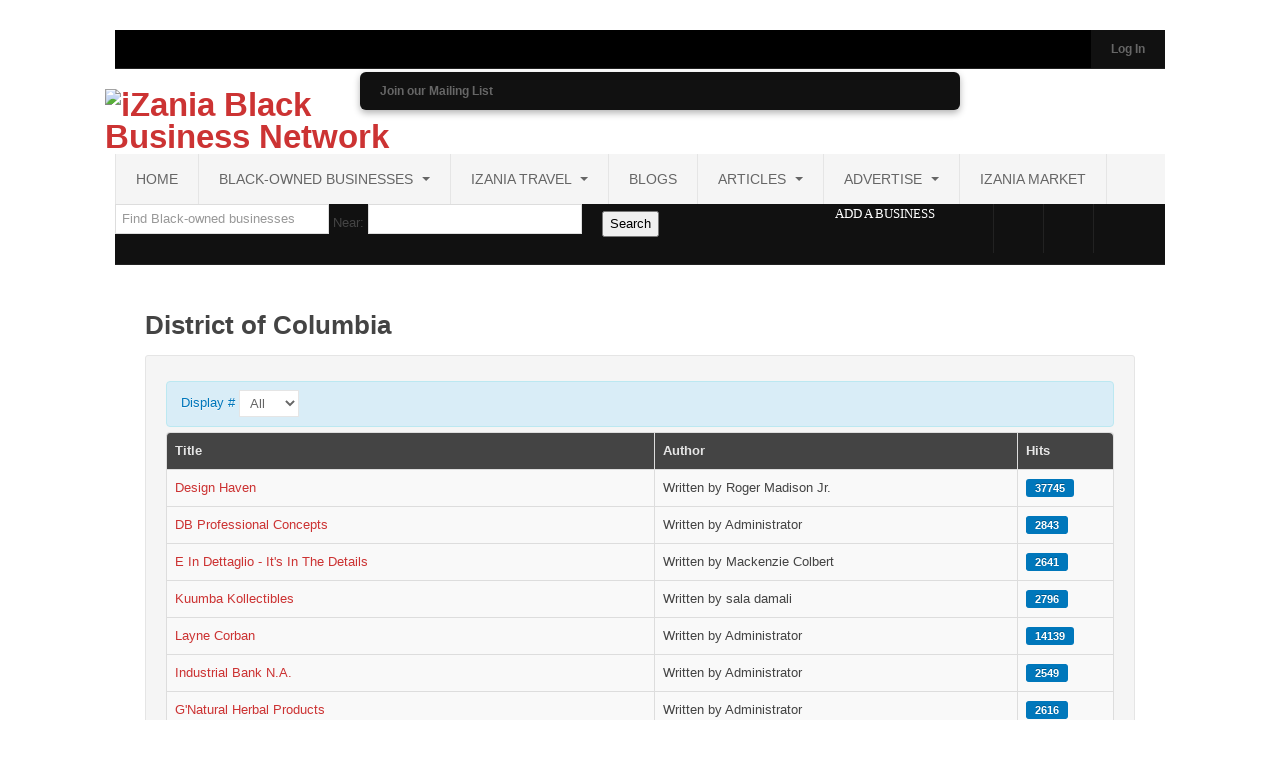

--- FILE ---
content_type: text/html; charset=utf-8
request_url: https://www.izania.com/district-of-columbia/
body_size: 53621
content:

<!DOCTYPE html>
<html prefix="og: http://ogp.me/ns#" lang="en-gb" dir="ltr" class='com_content view-category itemid-320 j31 mm-hover '>

  <head>
    <meta http-equiv="content-type" content="text/html; charset=utf-8" />
	<meta name="keywords" content="joomla, Joomla" />
	<meta name="description" content="Joomla! - the dynamic portal engine and content management system" />
	
	<title>District of Columbia</title>
	<link href="/district-of-columbia/feed/rss/" rel="alternate" type="application/rss+xml" title="RSS 2.0" />
	<link href="/district-of-columbia/feed/atom/" rel="alternate" type="application/atom+xml" title="Atom 1.0" />
	<link href="https://www.izania.com/c8r" rel="shortlink" />
	<link href="/templates/ja_mitius/favicon.ico" rel="shortcut icon" type="image/vnd.microsoft.icon" />
	<link href="/t3-assets/css/css-46217-85524.css" rel="stylesheet" type="text/css" media="all" />
	<link href="https://cdn.jsdelivr.net/npm/simple-line-icons@2.4.1/css/simple-line-icons.css" rel="stylesheet" type="text/css" />
	<link href="/t3-assets/css/css-f9bb1-85524.css" rel="stylesheet" type="text/css" media="all" />
	<link href="/t3-assets/css/css-9acd4-85524.css" rel="stylesheet" type="text/css" media="all" />
	<script type="application/json" class="joomla-script-options new">{"csrf.token":"3382425a44cc67924f5c60c04371681b","system.paths":{"root":"","base":""},"system.keepalive":{"interval":3540000,"uri":"\/index.php?option=com_ajax&amp;format=json"},"joomla.jtext":{"JLIB_FORM_FIELD_INVALID":"Invalid field:&#160"}}</script>
	<script src="/t3-assets/js/js-5c1d2-85509.js" type="text/javascript"></script>
	<script src="/media/k2/assets/js/k2.frontend.js?v=2.10.3&b=20200429&sitepath=/" type="text/javascript"></script>
	<script src="/t3-assets/js/js-a90bf-85518.js" type="text/javascript"></script>
	<script src="/t3-assets/js/js-85fdc-85506.js" type="text/javascript"></script>
	<script src="/media/modals/js/script.min.js?v=9.0.2" type="text/javascript"></script>
	<script src="/t3-assets/js/js-2ee7e-85524.js" type="text/javascript"></script>
	<script src="/components/com_jreviews/jreviews/views/js/jreviews.fields.js?v=16" type="text/javascript"></script>
	<script src="/t3-assets/js/js-5b1f4-85522.js" type="text/javascript"></script>
	<script type="text/javascript">

var disqus_shortname = 'izania';
var disqus_config = function(){
	this.language = 'en';
};
window.addEvent('load', function(){
	(function () {
	  var s = document.createElement('script'); s.async = true;
	  s.src = '//izania.disqus.com/count.js';
	  (document.getElementsByTagName('head')[0] || document.getElementsByTagName('body')[0]).appendChild(s);
	}());
});
jQuery(window).on('load',  function() {
				new JCaption('img.caption');
			});jQuery(function($) {
			 $('.hasTip').each(function() {
				var title = $(this).attr('title');
				if (title) {
					var parts = title.split('::', 2);
					var mtelement = document.id(this);
					mtelement.store('tip:title', parts[0]);
					mtelement.store('tip:text', parts[1]);
				}
			});
			var JTooltips = new Tips($('.hasTip').get(), {"maxTitleChars": 50,"fixed": false});
		});jQuery(function($){ initPopovers(); $("body").on("subform-row-add", initPopovers); function initPopovers (event, container) { $(container || document).find(".hasPopover").popover({"html": true,"trigger": "hover focus","container": "body"});} });
 var modals_class = 'modal_link'; var modals_defaults = { opacity: '0.8',maxWidth: '95%',maxHeight: '95%',current: '{current} / {total}',previous: 'previous',next: 'next',close: 'close',xhrError: 'This content failed to load.',imgError: 'This image failed to load.' }; 
jQuery(function($){ initTooltips(); $("body").on("subform-row-add", initTooltips); function initTooltips (event, container) { container = container || document;$(container).find(".hasTooltip").tooltip({"html": true,"container": "body"});} });jQuery(function($) {
			 $('.hasTip').each(function() {
				var title = $(this).attr('title');
				if (title) {
					var parts = title.split('::', 2);
					var mtelement = document.id(this);
					mtelement.store('tip:title', parts[0]);
					mtelement.store('tip:text', parts[1]);
				}
			});
			var JTooltips = new Tips($('.hasTip').get(), {"maxTitleChars": 50,"fixed": false});
		});
	</script>

    
<!-- META FOR IOS & HANDHELD -->
<meta name="viewport" content="width=device-width, initial-scale=1.0, maximum-scale=1.0, user-scalable=no"/>
<meta name="HandheldFriendly" content="true" />
<meta name="apple-mobile-web-app-capable" content="YES" />
<!-- //META FOR IOS & HANDHELD -->

<!-- SYSTEM CSS -->
<link href="/templates/system/css/system.css" rel="stylesheet" />
<!-- //SYSTEM CSS -->


<!-- CUSTOM CSS -->
<link href="/templates/ja_mitius/css/custom.css" rel="stylesheet" />
<!-- //CUSTOM CSS -->

<!-- Le HTML5 shim, for IE6-8 support of HTML5 elements -->
<!--[if lt IE 9]>
<script src="http://html5shim.googlecode.com/svn/trunk/html5.js"></script>
<![endif]-->

<!-- For IE6-8 support of media query -->
<!--[if lt IE 9]>
<script type="text/javascript" src="/plugins/system/t3/base/js/respond.min.js"></script>
<![endif]-->

<!-- You can add Google Analytics here-->
<!-- Facebook Pixel Code -->
<script>
  !function(f,b,e,v,n,t,s)
  {if(f.fbq)return;n=f.fbq=function(){n.callMethod?
  n.callMethod.apply(n,arguments):n.queue.push(arguments)};
  if(!f._fbq)f._fbq=n;n.push=n;n.loaded=!0;n.version='2.0';
  n.queue=[];t=b.createElement(e);t.async=!0;
  t.src=v;s=b.getElementsByTagName(e)[0];
  s.parentNode.insertBefore(t,s)}(window, document,'script',
  'https://connect.facebook.net/en_US/fbevents.js');
  fbq('init', '474672706747781');
  fbq('track', 'PageView');
</script>
<noscript><img height="1" width="1" style="display:none"
  src="https://www.facebook.com/tr?id=474672706747781&ev=PageView&noscript=1"
/></noscript>
<!-- End Facebook Pixel Code -->



<script>
  (function(i,s,o,g,r,a,m){i['GoogleAnalyticsObject']=r;i[r]=i[r]||function(){
  (i[r].q=i[r].q||[]).push(arguments)},i[r].l=1*new Date();a=s.createElement(o),
  m=s.getElementsByTagName(o)[0];a.async=1;a.src=g;m.parentNode.insertBefore(a,m)
  })(window,document,'script','//www.google-analytics.com/analytics.js','ga');

  ga('create', 'UA-1410387-1', 'auto');
  ga('send', 'pageview');

</script>
<!-- Universal Google Analytics Plugin by PB Web Development -->








</head>

  <body>

    
<section class="wrap ja-topheader">
	<div class="container">
    <div class="row">
	
      <div class="span8 clearfix">
        <div class="top-menu">
			
		</div>
		
		      </div>
	  
	  <div class="span4">
        <div class="top-login">
			<ul>
<!-- BEGIN m1133-->
	<li class="first">
<!-- START: Modals --><a href="http://visitor.r20.constantcontact.com/d.jsp?llr=y4e7xzn6&p=oi&m=1011254957048&sit=moiumwo4&f=1d972d61-1c57-4b31-b250-858ab5920af0" class="joinmailinglist modal modal_link" data-modal-iframe="true" data-modal-inner-width="345" data-modal-inner-height="530" data-modal-class-name="no_title"><!-- END: Modals -->Join our Mailing List</a>
    </li>
<!-- END -->
	<li>
		<a class="login-switch" href="/index.php?option=com_user&amp;view=login" onclick="showBox('ja-user-login','mod_login_username',this, window.event || event);return false;" title="Log In"><span>Log In</span></a>

	<!--LOFIN FORM content-->
	<div id="ja-user-login" style="width:240px;">
		  <form action="/district-of-columbia/" method="post" name="form-login" id="login-form" >
			<div class="pretext">
							</div>
			<fieldset class="userdata">
				<p id="form-login-username">
					<label for="modlgn-username">Username</label>
					<input id="modlgn-username" type="text" name="username" class="inputbox"  size="18" />
				</p>
				<p id="form-login-password">
					<label for="modlgn-passwd">Password</label>
					<input id="modlgn-passwd" type="password" name="password" class="inputbox" size="18"  />
				</p>
								<p id="form-login-remember">
					<label for="modlgn-remember">Remember Me</label>
					<input id="modlgn-remember" type="checkbox" name="remember" class="inputbox" value="yes"/>
				</p>
								<input type="submit" name="Submit" class="button" value="Login" />
				<input type="hidden" name="option" value="com_users" />
				<input type="hidden" name="task" value="user.login" />
				<input type="hidden" name="return" value="L2Rpc3RyaWN0LW9mLWNvbHVtYmlhLw==" />
				<input type="hidden" name="3382425a44cc67924f5c60c04371681b" value="1" />			</fieldset>
			<ul>
				<li>
					<a href="/lost-password/">
					Forgot your password ?</a>
				</li>
				<li>
					<a href="/lost-user-name/">
					Forgot your username ?</a>
				</li>
							</ul>
	        	    </form>
    </div>

	</li>
		<li>
		 		<!--LOFIN FORM content-->
		<div id="ja-user-register"   style="width:240px;">
			
			<form id="member-registration" action="/index.php?option=com_users&amp;Itemid=144&amp;lang=en&amp;task=registration.register" method="post" class="form-validate">
				<fieldset>
									<dl>
							<dt>
									<label  class="hasTip required" for="jform_name" id="jform_name-lbl" title="Name::Enter your full name">Name:</label><em>*</em></dt>
							<dd><input type="text" size="30" class="required" value="" id="jform_name" name="jform[name]"/></dd>

							<dt>
								<label title="Username::Enter your user name" class="hasTip required" for="jform_username" id="jform_username-lbl">Username:</label><em>*</em></dt>
							<dd><input type="text" size="30" class="validate-username required" value="" id="jform_username" name="jform[username]"/>
							</dd>
							<dt>
								<label title="Password::Enter your password" class="hasTip required" for="jform_password1" id="jform_password1-lbl">Password:</label><em>*</em></dt>
						<dd>
							<input type="password" size="30" class="validate-password required" value="" id="jform_password1" name="jform[password1]" />
						</dd>
						<dt>
							<label title="Password::Enter your confirm password" class="hasTip required" for="jform_password2" id="jform_password2-lbl">Confirm Password:</label><em>*</em></dt>
						<dd>
							<input type="password" size="30" class="validate-password required" value="" id="jform_password2" name="jform[password2]" />
						</dd>
						<dt>
							<label title="Email::Enter your email" class="hasTip required" for="jform_email1" id="jform_email1-lbl">Email:</label><em>*</em></dt>
						<dd>
							<input type="text" size="30" class="validate-email required" value="" id="jform_email1" name="jform[email1]" />
						</dd>
						<dt>
							<label title="Email::Enter your confirm email" class="hasTip required" for="jform_email2" id="jform_email2-lbl">Confirm email Address:</label><em>*</em></dt>
						<dd>
							<input type="text" size="30" class="validate-email required" value="" id="jform_email2" name="jform[email2]" />
						</dd>
					    					</dl>
				</fieldset>
				<p>Fields marked with an asterisk (*) are required.</p>
				<button type="submit" class="validate">Sign Up</button>
				<div>
					<input type="hidden" name="option" value="com_users" />
					<input type="hidden" name="task" value="registration.register" />
					<input type="hidden" name="3382425a44cc67924f5c60c04371681b" value="1" />				</div>
			</form>
				<!-- Old code -->
		</div>
	</li>
			<!--LOFIN FORM content-->
</ul>
		</div>
      </div>
	  
    </div>
  </div>
</section>
 
 
    
<!-- HEADER -->
<header id="ja-header" class="ja-header wrap">
  <div class="container">
	<div class="row">

		<!-- LOGO -->
		<div class="span8">
		  <div class="logo logo-image">
			<h1>
			  <a href="/" title="iZania Black Business Network">
                          <img class="logo-img" src="/images/stories/izania_logo-60h.jpg" alt="iZania Black Business Network" />
                                  </a>
			  <small class="site-slogan hidden-phone"></small>
			</h1>
		  </div>
		</div>
		<!-- //LOGO -->

		<div class="span4">     
		 
		</div>
	</div>

  </div>
</header>
<!-- //HEADER -->

    
    
<!-- MAIN NAVIGATION -->
<nav id="ja-mainnav" class="wrap ja-mainnav navbar-collapse-fixed-top">
  <div class="container navbar">
    <div class="navbar-inner">
	  
      <button type="button" class="btn btn-navbar" data-toggle="collapse" data-target=".nav-collapse">
    		<span class="icon-bar"></span>
    		<span class="icon-bar"></span>
    		<span class="icon-bar"></span>
  	  </button>
	  <div class="left-mainnav">&nbsp;</div>
  	  <div class="nav-collapse collapse always-show">
              <div  class="t3-megamenu animate slide"  data-duration="400" data-responsive="true">
<ul itemscope itemtype="http://www.schema.org/SiteNavigationElement" class="nav navbar-nav level0">
<li itemprop='name'  data-id="144" data-level="1">
<a itemprop='url' class=""  href="/"   data-target="#">Home </a>

</li>
<li itemprop='name' class="dropdown mega" data-id="34" data-level="1">
<a itemprop='url' class=" dropdown-toggle"  href="/black-owned-businesses"   data-target="#" data-toggle="dropdown">Black-Owned Businesses <em class="caret"></em></a>

<div class="nav-child dropdown-menu mega-dropdown-menu"  ><div class="mega-dropdown-inner">
<div class="row-fluid">
<div class="span12 mega-col-nav" data-width="12"><div class="mega-inner">
<ul itemscope itemtype="http://www.schema.org/SiteNavigationElement" class="mega-nav level1">
<li itemprop='name'  data-id="442" data-level="2">
<a itemprop='url' class=""  href="/black-owned-businesses/add-a-business"   data-target="#">Add A Business </a>

</li>
<li itemprop='name'  data-id="136" data-level="2">
<a itemprop='url' class=""  href="/browse-business-directory"   data-target="#">Browse Business Directory </a>

</li>
<li itemprop='name'  data-id="101" data-level="2">
<a itemprop='url' class=""  href="/info/about/black-owned-business-directory"   data-target="#">About the Directory </a>

</li>
</ul>
</div></div>
</div>
</div></div>
</li>
<li itemprop='name' class="dropdown mega" data-id="422" data-level="1">
<a itemprop='url' class=" dropdown-toggle"  href="/promotions/travel/introducing-izania-travel-services"   data-target="#" data-toggle="dropdown">iZania Travel <em class="caret"></em></a>

<div class="nav-child dropdown-menu mega-dropdown-menu"  ><div class="mega-dropdown-inner">
<div class="row-fluid">
<div class="span12 mega-col-nav" data-width="12"><div class="mega-inner">
<ul itemscope itemtype="http://www.schema.org/SiteNavigationElement" class="mega-nav level1">
<li itemprop='name'  data-id="466" data-level="2">
<a itemprop='url' class=""  href="/promotions/travel/introducing-izania-travel-services"   data-target="#">About iZania Travel </a>

</li>
<li itemprop='name'  data-id="579" data-level="2">
<a itemprop='url' class=""  href="/promotions/travel/south-africa-a-la-carte-tour-2026"   data-target="#">South Africa A La Carte Tour 2026 </a>

</li>
<li itemprop='name'  data-id="582" data-level="2">
<a itemprop='url' class=""  href="/promotions/travel/dubai-abu-dhabi-arabian-adventure-tour-2026"   data-target="#">Dubai - Abu Dhabi Arabian Adventure Tour 2026 </a>

</li>
<li itemprop='name'  data-id="586" data-level="2">
<a itemprop='url' class=""  href="/promotions/travel/best-of-tanzania-luxury-tour-2026"   data-target="#">Tanzania Luxury Travel Tour 2026 </a>

</li>
<li itemprop='name'  data-id="584" data-level="2">
<a itemprop='url' class=""  href="/promotions/travel/ghana-heritage-and-cultural-tour-2026"   data-target="#">Ghana Heritage and Cultural Tour 2026 </a>

</li>
<li itemprop='name'  data-id="577" data-level="2">
<a itemprop='url' class=""  href="/promotions/travel/egypt-nile-voyager-tour-2026"   data-target="#">Egypt Nile Voyager Tour 2026 </a>

</li>
<li itemprop='name'  data-id="588" data-level="2">
<a itemprop='url' class=""  href="/promotions/travel/the-serengeti-great-migration-tour-plus-zanzibar-2026"   data-target="#">The Serengeti Great Migration Tour plus Zanzibar 2026 </a>

</li>
<li itemprop='name'  data-id="591" data-level="2">
<a itemprop='url' class=""  href="/promotions/travel/izania-western-mediterranean-cruise"   data-target="#">iZania Western Mediterranean Cruise 2027 </a>

</li>
</ul>
</div></div>
</div>
</div></div>
</li>
<li itemprop='name'  data-id="434" data-level="1">
<a itemprop='url' class=""  href="/blogs"   data-target="#">Blogs </a>

</li>
<li itemprop='name' class="dropdown mega" data-id="87" data-level="1">
<a itemprop='url' class=" dropdown-toggle"  href="/articles/"   data-target="#" data-toggle="dropdown">Articles <em class="caret"></em></a>

<div class="nav-child dropdown-menu mega-dropdown-menu"  ><div class="mega-dropdown-inner">
<div class="row-fluid">
<div class="span12 mega-col-nav" data-width="12"><div class="mega-inner">
<ul itemscope itemtype="http://www.schema.org/SiteNavigationElement" class="mega-nav level1">
<li itemprop='name'  data-id="46" data-level="2">
<a itemprop='url' class=""  href="/articles/book-excerpts/"   data-target="#">Book Excerpts </a>

</li>
<li itemprop='name'  data-id="47" data-level="2">
<a itemprop='url' class=""  href="/articles/business-advice/"   data-target="#">Business Advice </a>

</li>
<li itemprop='name'  data-id="48" data-level="2">
<a itemprop='url' class=""  href="/articles/our-community/"   data-target="#">Our Community </a>

</li>
<li itemprop='name'  data-id="49" data-level="2">
<a itemprop='url' class=""  href="/articles/political/"   data-target="#">Political </a>

</li>
<li itemprop='name'  data-id="50" data-level="2">
<a itemprop='url' class=""  href="/articles/spiritual/"   data-target="#">Spiritual </a>

</li>
</ul>
</div></div>
</div>
</div></div>
</li>
<li itemprop='name' class="dropdown mega" data-id="84" data-level="1">
<a itemprop='url' class=" dropdown-toggle"  href="/advertise/standard-options/how-to-market-your-products-services-with-us"   data-target="#" data-toggle="dropdown">Advertise <em class="caret"></em></a>

<div class="nav-child dropdown-menu mega-dropdown-menu"  ><div class="mega-dropdown-inner">
<div class="row-fluid">
<div class="span12 mega-col-nav" data-width="12"><div class="mega-inner">
<ul itemscope itemtype="http://www.schema.org/SiteNavigationElement" class="mega-nav level1">
<li itemprop='name'  data-id="82" data-level="2">
<a itemprop='url' class=""  href="/advertise/standard-options/premium-marketing-package"   data-target="#">Premium Marketing Package </a>

</li>
<li itemprop='name'  data-id="86" data-level="2">
<a itemprop='url' class=""  href="/advertise/standard-options/e-blasts"   data-target="#">Send an E-Blast </a>

</li>
</ul>
</div></div>
</div>
</div></div>
</li>
<li itemprop='name'  data-id="78" data-level="1">
<a itemprop='url' class=""  href="http://www.izaniamarket.com" target="_blank"   data-target="#">iZania Market</a>

</li>
</ul>
</div>
        		</div>
		<div class="right-mainnav">&nbsp;</div>
    </div>
  </div>
</nav>
<!-- //MAIN NAVIGATION -->
	
    
<section class="wrap ja-topbar">
	<div class="container">
    <div class="row">
	
      <div class="span8">
        <div class="top-menu">
			<div class="jrStyles_map-home2662">
<div class="jr-page jrPage jrAdvSearchModule jrRoundedPanel jrForm">

	<form class="jr-form-adv-search-module" action="/ohio/valeria-s-beauty-ctr-day-spa" method="post" data-live-search="1" data-live-search-hide="1" data-module-id="151">

		

		
		<div class="jrFieldDiv jrLeft">

			<input type="text" placeholder="Find Black-owned businesses" class="jrKeywords" name="data[keywords]" value="" />


			Near: <input type="text" name="data[Field][Listing][jr_address]"  class="jr_address jrText" />


			&nbsp;&nbsp;&nbsp;

		
		

			<button class="jr-search jrButton" style="margin:0;">

				<span class="jrIconSearch"></span><span>Search</span>

			</button>

		</div>

		

		<div class="jrClear"></div>

		
		<input name="data[contentoptions][]" type="hidden" value="title" />

		<input name="data[contentoptions][]" type="hidden" value="introtext" />

		<input name="data[contentoptions][]" type="hidden" value="fulltext" />

		
		<input name="data[search_query_type]" type="hidden" value="all" />

		
			<input type="hidden" name="lang" value="en" />

		
		<input type="hidden" name="data[controller]" value="search" />

		<input type="hidden" name="data[action]" value="_process" />

		<input type="hidden" name="data[menu_id]" value="" />

		<input type="hidden" name="data[dir]" value="" />

		<input type="hidden" name="data[Search][criteria_id]" value="" />

		<input type="hidden" name="data[form_id]" value="JreviewsAdvSearch_151" />

		<input type="hidden" name="data[module_id]" value="151" />

		
		
			</form>

</div></div>
		</div>
      </div>
	  
	  <div class="span4 clearfix">
        <div class="head-search t3respon" data-xtablet="span6" data-tablet="span6">
			

<div class="custom"  >
	<div class="jrAddABusiness"><a href="/black-owned-businesses/add-a-business"><span style="font-family: 'arial black', 'avant garde'; color: #ffffff;">ADD A BUSINESS</span></a></div>
<p><a href="/m1185/south.php"></a></p></div>

		  </div>
	<div class="">
		  

<div class="custom social"  >
	<ul class="social-list">
<li class="facebook first"><a href="http://www.facebook.com/iZaniaNetwork" title="Facebook">Facebook</a></li>
<li class="twitter"><a href="http://twitter.com/izania" title="Twitter">Twitter</a></li>
<li class="feed "><a href="#" title="Feed">Feed</a></li>
</ul></div>

	</div>
      </div>
	  
    </div>
  </div>
</section>
 
	
    


	
    



    

<section id="ja-mainbody" class="ja-mainbody wrap">
  <div class="container">
    <div class="row">
      
      <!-- MAIN CONTENT -->
      <div id="ja-content" class="ja-content span12 no-sidebar"  data-default="span12 no-sidebar">
        <div class="main-content">
		  <div id="system-message-container">
	</div>

		  		  <div class="category-list">

	
		<h2>
							<span class="subheading-category">District of Columbia</span>
			</h2>
	
	
	<div class="cat-items">
		

<form action="https://izania.com/district-of-columbia/" method="post" name="adminForm" id="adminForm" class="form-inline">
		<fieldset class="filters alert alert-info">
		
				<label>
			Display #		</label>	
			<select id="limit" name="limit" class="inputbox input-mini" size="1" onchange="this.form.submit()">
	<option value="5">5</option>
	<option value="10">10</option>
	<option value="15">15</option>
	<option value="20">20</option>
	<option value="25">25</option>
	<option value="30">30</option>
	<option value="50">50</option>
	<option value="100">100</option>
	<option value="0" selected="selected">All</option>
</select>
		
		
		<!-- @TODO add hidden inputs -->
		<input type="hidden" name="filter_order" value="" />
		<input type="hidden" name="filter_order_Dir" value="" />
		<input type="hidden" name="limitstart" value="" />
		<input type="hidden" name="task" value="" />
		<div class="clearfix"></div>
	</fieldset>
	
	<table class="category table table-striped table-bordered table-hover">
				<thead>
			<tr>
				<th class="list-title" id="categorylist_header_title">
					<a href="#" onclick="Joomla.tableOrdering('a.title','asc','');return false;" class="hasPopover" title="Title" data-content="Select to sort by this column" data-placement="top">Title</a>				</th>
												<th class="list-author" id="categorylist_header_author">
					<a href="#" onclick="Joomla.tableOrdering('author','asc','');return false;" class="hasPopover" title="Author" data-content="Select to sort by this column" data-placement="top">Author</a>				</th>
												<th class="list-hits" id="categorylist_header_hits">
					<a href="#" onclick="Joomla.tableOrdering('a.hits','asc','');return false;" class="hasPopover" title="Hits" data-content="Select to sort by this column" data-placement="top">Hits</a>				</th>
											</tr>
		</thead>
				<tbody>

									<tr class="cat-list-row0" >
							
					<td headers="categorylist_header_title" class="list-title">
						<a href="/district-of-columbia/design-haven">
							Design Haven						</a>

											</td>

					
										<td headers="categorylist_header_author" class="list-author">
																				
															Written by Roger Madison Jr.																		</td>
															<td headers="categorylist_header_hits" class="list-hits">
						<span class="badge badge-info">
							37745						</span>
					</td>
										
								</tr>
									<tr class="cat-list-row1" >
							
					<td headers="categorylist_header_title" class="list-title">
						<a href="/district-of-columbia/db-professional-concepts">
							DB Professional Concepts						</a>

											</td>

					
										<td headers="categorylist_header_author" class="list-author">
																				
															Written by Administrator																		</td>
															<td headers="categorylist_header_hits" class="list-hits">
						<span class="badge badge-info">
							2843						</span>
					</td>
										
								</tr>
									<tr class="cat-list-row0" >
							
					<td headers="categorylist_header_title" class="list-title">
						<a href="/district-of-columbia/e-in-dettaglio-it-s-in-the-details">
							E In Dettaglio - It's In The Details						</a>

											</td>

					
										<td headers="categorylist_header_author" class="list-author">
																				
															Written by Mackenzie Colbert																		</td>
															<td headers="categorylist_header_hits" class="list-hits">
						<span class="badge badge-info">
							2641						</span>
					</td>
										
								</tr>
									<tr class="cat-list-row1" >
							
					<td headers="categorylist_header_title" class="list-title">
						<a href="/district-of-columbia/kuumba-kollectibles">
							Kuumba Kollectibles						</a>

											</td>

					
										<td headers="categorylist_header_author" class="list-author">
																				
															Written by sala damali																		</td>
															<td headers="categorylist_header_hits" class="list-hits">
						<span class="badge badge-info">
							2796						</span>
					</td>
										
								</tr>
									<tr class="cat-list-row0" >
							
					<td headers="categorylist_header_title" class="list-title">
						<a href="/district-of-columbia/layne-corban">
							Layne Corban						</a>

											</td>

					
										<td headers="categorylist_header_author" class="list-author">
																				
															Written by Administrator																		</td>
															<td headers="categorylist_header_hits" class="list-hits">
						<span class="badge badge-info">
							14139						</span>
					</td>
										
								</tr>
									<tr class="cat-list-row1" >
							
					<td headers="categorylist_header_title" class="list-title">
						<a href="/district-of-columbia/industrial-bank-n.a">
							Industrial Bank N.A.						</a>

											</td>

					
										<td headers="categorylist_header_author" class="list-author">
																				
															Written by Administrator																		</td>
															<td headers="categorylist_header_hits" class="list-hits">
						<span class="badge badge-info">
							2549						</span>
					</td>
										
								</tr>
									<tr class="cat-list-row0" >
							
					<td headers="categorylist_header_title" class="list-title">
						<a href="/district-of-columbia/g-natural-herbal-products">
							G'Natural Herbal Products						</a>

											</td>

					
										<td headers="categorylist_header_author" class="list-author">
																				
															Written by Administrator																		</td>
															<td headers="categorylist_header_hits" class="list-hits">
						<span class="badge badge-info">
							2616						</span>
					</td>
										
								</tr>
									<tr class="cat-list-row1" >
							
					<td headers="categorylist_header_title" class="list-title">
						<a href="/district-of-columbia/soul...day-spa-and-salon">
							Soul...Day Spa and Salon						</a>

											</td>

					
										<td headers="categorylist_header_author" class="list-author">
																				
															Written by Administrator																		</td>
															<td headers="categorylist_header_hits" class="list-hits">
						<span class="badge badge-info">
							2909						</span>
					</td>
										
								</tr>
									<tr class="cat-list-row0" >
							
					<td headers="categorylist_header_title" class="list-title">
						<a href="/district-of-columbia/capital-city-auction-and-realty-co">
							Capital City Auction And Realty Co						</a>

											</td>

					
										<td headers="categorylist_header_author" class="list-author">
																				
															Written by W Ronald Evans, CAI AARE																		</td>
															<td headers="categorylist_header_hits" class="list-hits">
						<span class="badge badge-info">
							2956						</span>
					</td>
										
								</tr>
									<tr class="cat-list-row1" >
							
					<td headers="categorylist_header_title" class="list-title">
						<a href="/district-of-columbia/independence-federal-savings-bank">
							Independence Federal Savings Bank						</a>

											</td>

					
										<td headers="categorylist_header_author" class="list-author">
																				
															Written by Administrator																		</td>
															<td headers="categorylist_header_hits" class="list-hits">
						<span class="badge badge-info">
							2933						</span>
					</td>
										
								</tr>
									<tr class="cat-list-row0" >
							
					<td headers="categorylist_header_title" class="list-title">
						<a href="/district-of-columbia/the-harambee-radio-and-television-network">
							The Harambee Radio and Television Network						</a>

											</td>

					
										<td headers="categorylist_header_author" class="list-author">
																				
															Written by Dalani Aamon																		</td>
															<td headers="categorylist_header_hits" class="list-hits">
						<span class="badge badge-info">
							2947						</span>
					</td>
										
								</tr>
									<tr class="cat-list-row1" >
							
					<td headers="categorylist_header_title" class="list-title">
						<a href="/district-of-columbia/sei-restaurant-lounge">
							Sei Restaurant &amp; Lounge						</a>

											</td>

					
										<td headers="categorylist_header_author" class="list-author">
																				
															Written by Administrator																		</td>
															<td headers="categorylist_header_hits" class="list-hits">
						<span class="badge badge-info">
							3388						</span>
					</td>
										
								</tr>
									<tr class="cat-list-row0" >
							
					<td headers="categorylist_header_title" class="list-title">
						<a href="/district-of-columbia/lee-s-flower-card-shop">
							Lee's Flower &amp; Card Shop						</a>

											</td>

					
										<td headers="categorylist_header_author" class="list-author">
																				
															Written by Administrator																		</td>
															<td headers="categorylist_header_hits" class="list-hits">
						<span class="badge badge-info">
							5519						</span>
					</td>
										
								</tr>
									<tr class="cat-list-row1" >
							
					<td headers="categorylist_header_title" class="list-title">
						<a href="/district-of-columbia/n-the-loop-on-line">
							N The Loop On-line						</a>

											</td>

					
										<td headers="categorylist_header_author" class="list-author">
																				
															Written by LaTonya Poole																		</td>
															<td headers="categorylist_header_hits" class="list-hits">
						<span class="badge badge-info">
							3083						</span>
					</td>
										
								</tr>
									<tr class="cat-list-row0" >
							
					<td headers="categorylist_header_title" class="list-title">
						<a href="/district-of-columbia/oya-restaurant-lounge">
							Oya Restaurant &amp; Lounge						</a>

											</td>

					
										<td headers="categorylist_header_author" class="list-author">
																				
															Written by Administrator																		</td>
															<td headers="categorylist_header_hits" class="list-hits">
						<span class="badge badge-info">
							3027						</span>
					</td>
										
								</tr>
									<tr class="cat-list-row1" >
							
					<td headers="categorylist_header_title" class="list-title">
						<a href="/district-of-columbia/lisa-brown-jewlery-designs">
							Lisa Brown Jewlery Designs						</a>

											</td>

					
										<td headers="categorylist_header_author" class="list-author">
																				
															Written by Administrator																		</td>
															<td headers="categorylist_header_hits" class="list-hits">
						<span class="badge badge-info">
							3050						</span>
					</td>
										
								</tr>
									<tr class="cat-list-row0" >
							
					<td headers="categorylist_header_title" class="list-title">
						<a href="/district-of-columbia/b.-smith">
							B. Smith						</a>

											</td>

					
										<td headers="categorylist_header_author" class="list-author">
																				
															Written by Administrator																		</td>
															<td headers="categorylist_header_hits" class="list-hits">
						<span class="badge badge-info">
							4916						</span>
					</td>
										
								</tr>
									<tr class="cat-list-row1" >
							
					<td headers="categorylist_header_title" class="list-title">
						<a href="/district-of-columbia/true-wealth-nation">
							True Wealth Nation						</a>

											</td>

					
										<td headers="categorylist_header_author" class="list-author">
																				
															Written by Shabaka J-El																		</td>
															<td headers="categorylist_header_hits" class="list-hits">
						<span class="badge badge-info">
							3203						</span>
					</td>
										
								</tr>
									<tr class="cat-list-row0" >
							
					<td headers="categorylist_header_title" class="list-title">
						<a href="/district-of-columbia/history-in-action-toys">
							History In Action Toys						</a>

											</td>

					
										<td headers="categorylist_header_author" class="list-author">
																				
															Written by Sterling Ashby																		</td>
															<td headers="categorylist_header_hits" class="list-hits">
						<span class="badge badge-info">
							2935						</span>
					</td>
										
								</tr>
									<tr class="cat-list-row1" >
							
					<td headers="categorylist_header_title" class="list-title">
						<a href="/district-of-columbia/greenleaf-associates-inc">
							GreenLeaf Associates, Inc.						</a>

											</td>

					
										<td headers="categorylist_header_author" class="list-author">
																				
															Written by Camden D Summer, Esq																		</td>
															<td headers="categorylist_header_hits" class="list-hits">
						<span class="badge badge-info">
							3330						</span>
					</td>
										
								</tr>
									<tr class="cat-list-row0" >
							
					<td headers="categorylist_header_title" class="list-title">
						<a href="/district-of-columbia/tamara-rasberry">
							Tamara Rasberry						</a>

											</td>

					
										<td headers="categorylist_header_author" class="list-author">
																				
															Written by Administrator																		</td>
															<td headers="categorylist_header_hits" class="list-hits">
						<span class="badge badge-info">
							3083						</span>
					</td>
										
								</tr>
									<tr class="cat-list-row1" >
							
					<td headers="categorylist_header_title" class="list-title">
						<a href="/district-of-columbia/aset-university-books">
							ASET - University &amp; Books						</a>

											</td>

					
										<td headers="categorylist_header_author" class="list-author">
																				
															Written by Administrator																		</td>
															<td headers="categorylist_header_hits" class="list-hits">
						<span class="badge badge-info">
							5636						</span>
					</td>
										
								</tr>
									<tr class="cat-list-row0" >
							
					<td headers="categorylist_header_title" class="list-title">
						<a href="/district-of-columbia/auction2sell-llc">
							Auction2Sell, LLC.						</a>

											</td>

					
										<td headers="categorylist_header_author" class="list-author">
																				
															Written by Endea Thibodeaux																		</td>
															<td headers="categorylist_header_hits" class="list-hits">
						<span class="badge badge-info">
							7172						</span>
					</td>
										
								</tr>
									<tr class="cat-list-row1" >
							
					<td headers="categorylist_header_title" class="list-title">
						<a href="/district-of-columbia/brian-scorpio-vaughn-enterprises-inc">
							Brian Scorpio Vaughn Enterprises, Inc						</a>

											</td>

					
										<td headers="categorylist_header_author" class="list-author">
																				
															Written by Brian  Vaughn																		</td>
															<td headers="categorylist_header_hits" class="list-hits">
						<span class="badge badge-info">
							6065						</span>
					</td>
										
								</tr>
									<tr class="cat-list-row0" >
							
					<td headers="categorylist_header_title" class="list-title">
						<a href="/district-of-columbia/columbus-black-news">
							Columbus Black News						</a>

											</td>

					
										<td headers="categorylist_header_author" class="list-author">
																				
															Written by Robert Taylor																		</td>
															<td headers="categorylist_header_hits" class="list-hits">
						<span class="badge badge-info">
							2789						</span>
					</td>
										
								</tr>
									<tr class="cat-list-row1" >
							
					<td headers="categorylist_header_title" class="list-title">
						<a href="/district-of-columbia/creative-investment-research-inc">
							Creative Investment Research, Inc.						</a>

											</td>

					
										<td headers="categorylist_header_author" class="list-author">
																				
															Written by William Michael Cunningham																		</td>
															<td headers="categorylist_header_hits" class="list-hits">
						<span class="badge badge-info">
							2220						</span>
					</td>
										
								</tr>
									<tr class="cat-list-row0" >
							
					<td headers="categorylist_header_title" class="list-title">
						<a href="/district-of-columbia/diki-d-incorporated">
							Diki D Incorporated						</a>

											</td>

					
										<td headers="categorylist_header_author" class="list-author">
																				
															Written by Diki Smothers																		</td>
															<td headers="categorylist_header_hits" class="list-hits">
						<span class="badge badge-info">
							2528						</span>
					</td>
										
								</tr>
									<tr class="cat-list-row1" >
							
					<td headers="categorylist_header_title" class="list-title">
						<a href="/district-of-columbia/black-women-s-health-imperative">
							Black Women's Health Imperative						</a>

											</td>

					
										<td headers="categorylist_header_author" class="list-author">
																				
															Written by Administrator																		</td>
															<td headers="categorylist_header_hits" class="list-hits">
						<span class="badge badge-info">
							4816						</span>
					</td>
										
								</tr>
									<tr class="cat-list-row0" >
							
					<td headers="categorylist_header_title" class="list-title">
						<a href="/district-of-columbia/concept-marketing-international-the-sims-group">
							Concept Marketing International - The Sims Group						</a>

											</td>

					
										<td headers="categorylist_header_author" class="list-author">
																				
															Written by Louis Sims																		</td>
															<td headers="categorylist_header_hits" class="list-hits">
						<span class="badge badge-info">
							2753						</span>
					</td>
										
								</tr>
									<tr class="cat-list-row1" >
							
					<td headers="categorylist_header_title" class="list-title">
						<a href="/district-of-columbia/luv-naturals">
							LUV Naturals						</a>

											</td>

					
										<td headers="categorylist_header_author" class="list-author">
																				
															Written by Administrator																		</td>
															<td headers="categorylist_header_hits" class="list-hits">
						<span class="badge badge-info">
							2558						</span>
					</td>
										
								</tr>
									<tr class="cat-list-row0" >
							
					<td headers="categorylist_header_title" class="list-title">
						<a href="/district-of-columbia/nouveau-fleur">
							Nouveau Fleur						</a>

											</td>

					
										<td headers="categorylist_header_author" class="list-author">
																				
															Written by Administrator																		</td>
															<td headers="categorylist_header_hits" class="list-hits">
						<span class="badge badge-info">
							5037						</span>
					</td>
										
								</tr>
									<tr class="cat-list-row1" >
							
					<td headers="categorylist_header_title" class="list-title">
						<a href="/district-of-columbia/ridley-funeral-estab.-inc">
							Ridley Funeral Estab. Inc						</a>

											</td>

					
										<td headers="categorylist_header_author" class="list-author">
																				
															Written by Administrator																		</td>
															<td headers="categorylist_header_hits" class="list-hits">
						<span class="badge badge-info">
							2893						</span>
					</td>
										
								</tr>
									<tr class="cat-list-row0" >
							
					<td headers="categorylist_header_title" class="list-title">
						<a href="/district-of-columbia/focus-on-healing-inc">
							Focus On Healing, Inc.						</a>

											</td>

					
										<td headers="categorylist_header_author" class="list-author">
																				
															Written by Njideka N. Olatunde																		</td>
															<td headers="categorylist_header_hits" class="list-hits">
						<span class="badge badge-info">
							2613						</span>
					</td>
										
								</tr>
									<tr class="cat-list-row1" >
							
					<td headers="categorylist_header_title" class="list-title">
						<a href="/district-of-columbia/long-foster-real-estate-inc.-eric-harris">
							Long &amp; Foster Real Estate, Inc. - Eric Harris						</a>

											</td>

					
										<td headers="categorylist_header_author" class="list-author">
																				
															Written by Administrator																		</td>
															<td headers="categorylist_header_hits" class="list-hits">
						<span class="badge badge-info">
							2628						</span>
					</td>
										
								</tr>
									<tr class="cat-list-row0" >
							
					<td headers="categorylist_header_title" class="list-title">
						<a href="/district-of-columbia/tag-team-marketing-international-inc.-erroll-paden">
							TAG TEAM Marketing International, Inc. - Erroll Paden						</a>

											</td>

					
										<td headers="categorylist_header_author" class="list-author">
																				
															Written by Erroll Paden																		</td>
															<td headers="categorylist_header_hits" class="list-hits">
						<span class="badge badge-info">
							2950						</span>
					</td>
										
								</tr>
									<tr class="cat-list-row1" >
							
					<td headers="categorylist_header_title" class="list-title">
						<a href="/district-of-columbia/big-chair-coffee-and-grill">
							Big Chair Coffee and Grill						</a>

											</td>

					
										<td headers="categorylist_header_author" class="list-author">
																				
															Written by Administrator																		</td>
															<td headers="categorylist_header_hits" class="list-hits">
						<span class="badge badge-info">
							4901						</span>
					</td>
										
								</tr>
									<tr class="cat-list-row0" >
							
					<td headers="categorylist_header_title" class="list-title">
						<a href="/district-of-columbia/blackgraduatenetwork.com">
							BlackGraduateNetwork.com						</a>

											</td>

					
										<td headers="categorylist_header_author" class="list-author">
																				
															Written by BlackGraduateNetwork.com																		</td>
															<td headers="categorylist_header_hits" class="list-hits">
						<span class="badge badge-info">
							4588						</span>
					</td>
										
								</tr>
									<tr class="cat-list-row1" >
							
					<td headers="categorylist_header_title" class="list-title">
						<a href="/district-of-columbia/brookland-cafe">
							Brookland Cafe						</a>

											</td>

					
										<td headers="categorylist_header_author" class="list-author">
																				
															Written by Administrator																		</td>
															<td headers="categorylist_header_hits" class="list-hits">
						<span class="badge badge-info">
							5674						</span>
					</td>
										
								</tr>
									<tr class="cat-list-row0" >
							
					<td headers="categorylist_header_title" class="list-title">
						<a href="/district-of-columbia/ben-s-chili-bowl">
							Ben's Chili Bowl						</a>

											</td>

					
										<td headers="categorylist_header_author" class="list-author">
																				
															Written by Administrator																		</td>
															<td headers="categorylist_header_hits" class="list-hits">
						<span class="badge badge-info">
							5860						</span>
					</td>
										
								</tr>
									<tr class="cat-list-row1" >
							
					<td headers="categorylist_header_title" class="list-title">
						<a href="/district-of-columbia/coy-entertainment-ventures-llc">
							Coy Entertainment Ventures, LLC						</a>

											</td>

					
										<td headers="categorylist_header_author" class="list-author">
																				
															Written by Kirby Coy																		</td>
															<td headers="categorylist_header_hits" class="list-hits">
						<span class="badge badge-info">
							2850						</span>
					</td>
										
								</tr>
									<tr class="cat-list-row0" >
							
					<td headers="categorylist_header_title" class="list-title">
						<a href="/district-of-columbia/daniels-realty-llc">
							Daniels Realty LLC						</a>

											</td>

					
										<td headers="categorylist_header_author" class="list-author">
																				
															Written by Larry Daniels																		</td>
															<td headers="categorylist_header_hits" class="list-hits">
						<span class="badge badge-info">
							2609						</span>
					</td>
										
								</tr>
									<tr class="cat-list-row1" >
							
					<td headers="categorylist_header_title" class="list-title">
						<a href="/district-of-columbia/financial-empowerment-services-fes">
							Financial Empowerment Services (FES)						</a>

											</td>

					
										<td headers="categorylist_header_author" class="list-author">
																				
															Written by Njideka N. Olatunde																		</td>
															<td headers="categorylist_header_hits" class="list-hits">
						<span class="badge badge-info">
							2735						</span>
					</td>
										
								</tr>
									<tr class="cat-list-row0" >
							
					<td headers="categorylist_header_title" class="list-title">
						<a href="/district-of-columbia/the-magi-group-llc">
							The Magi Group, LLC						</a>

											</td>

					
										<td headers="categorylist_header_author" class="list-author">
																				
															Written by Stephen Broyles																		</td>
															<td headers="categorylist_header_hits" class="list-hits">
						<span class="badge badge-info">
							3339						</span>
					</td>
										
								</tr>
									<tr class="cat-list-row1" >
							
					<td headers="categorylist_header_title" class="list-title">
						<a href="/district-of-columbia/art-by-shauntrice">
							Art by Shauntrice						</a>

											</td>

					
										<td headers="categorylist_header_author" class="list-author">
																				
															Written by Administrator																		</td>
															<td headers="categorylist_header_hits" class="list-hits">
						<span class="badge badge-info">
							5219						</span>
					</td>
										
								</tr>
									<tr class="cat-list-row0" >
							
					<td headers="categorylist_header_title" class="list-title">
						<a href="/district-of-columbia/dc-in-black">
							DC In Black ??						</a>

											</td>

					
										<td headers="categorylist_header_author" class="list-author">
																				
															Written by DC In Black																		</td>
															<td headers="categorylist_header_hits" class="list-hits">
						<span class="badge badge-info">
							2615						</span>
					</td>
										
								</tr>
				</tbody>
	</table>


	</form>
	</div>

	</div>
		  


		</div>
      </div>
      <!-- //MAIN CONTENT -->
      
          </div>
  </div>
</section> 
    
    
<!-- NAV HELPER -->
<nav class="wrap ja-navhelper">
  <div class="container">	
	 <div class="row">
	
      <div class="span10">
        
<ul class="breadcrumb ">
	<li class="active">You are here: &#160;</li><li><a href="/" class="pathway">Home</a><span class="divider"><img src="/templates/ja_mitius/images/system/arrow.png" alt="" /></span></li><li><a href="/district-of-columbia/" class="pathway">District of Columbia</a><span class="divider"><img src="/templates/ja_mitius/images/system/arrow.png" alt="" /></span></li><li><span>Design Haven</span></li></ul>

      </div>
	  
	  <div class="span2">
        <div id="back-to-top" class="backtotop">
		   back to top 
		</div>
      </div>
	  
    </div>
  </div>
  
  
</nav>
<!-- //NAV HELPER -->
    
    
<!-- FOOTER -->
<footer id="ja-footer" class="wrap ja-footer">

  <!-- FOOT NAVIGATION -->

<!-- SPOTLIGHT 2 -->
<section class="container ja-fn">
  <div class="row">
    <div class="span8">
	    </div>
    <div class="span4 t3respon" data-xtablet="span4" data-tablet="span4">
      
    </div>
  </div>
</section>
<!-- EQUAL FOOTNAV COLS -->
<script type="text/javascript">
  jQuery(document).ready(function($) {
    jQuery('.ja-fn div[class*="span"]').slice(1).equalHeight();
  });
</script>
<!-- //EQUAL FOOTNAV COLS -->

<!-- //SPOTLIGHT 2 -->

  <!-- //FOOT NAVIGATION -->
  
<section class="wrap ja-footermenu">
  <div class="container">
    <div class="row">
	<div class="span8 t3respon" data-xtablet="span6" data-tablet="span6">
	  
	</div>  
	<div class="span4 t3respon" data-xtablet="span6" data-tablet="span6">
	  <div class="head-search">
	    

<div class="custom"  >
	<div class="jrAddABusiness"><a href="/black-owned-businesses/add-a-business"><span style="font-family: 'arial black', 'avant garde'; color: #ffffff;">ADD A BUSINESS</span></a></div>
<p><a href="/m1185/south.php"></a></p></div>

	  </div>
	  <div class="">
	    

<div class="custom social"  >
	<ul class="social-list">
<li class="facebook first"><a href="http://www.facebook.com/iZaniaNetwork" title="Facebook">Facebook</a></li>
<li class="twitter"><a href="http://twitter.com/izania" title="Twitter">Twitter</a></li>
<li class="feed "><a href="#" title="Feed">Feed</a></li>
</ul></div>

	  </div>
	</div> 
    </div>
  </div>
</section>

  <section class="ja-copyright">
    <div class="container">
      <div class="row">
        <div class="span8 copyright">
          
        </div>
              </div>
    </div>
  </section>

</footer>
<!-- //FOOTER -->
<!-- Begin Constant Contact Active Forms -->
<script> var _ctct_m = "08e1fd08d71258ec3222c64da9bd0e03"; </script>
<script id="signupScript" src="//static.ctctcdn.com/js/signup-form-widget/current/signup-form-widget.min.js" async defer></script>
<!-- End Constant Contact Active Forms -->
</body>

</html>

--- FILE ---
content_type: text/html; charset=utf-8
request_url: https://www.google.com/recaptcha/api2/anchor?ar=1&k=6LfHrSkUAAAAAPnKk5cT6JuKlKPzbwyTYuO8--Vr&co=aHR0cHM6Ly93d3cuaXphbmlhLmNvbTo0NDM.&hl=en&v=N67nZn4AqZkNcbeMu4prBgzg&size=invisible&anchor-ms=20000&execute-ms=30000&cb=ltdufyog1vcj
body_size: 49162
content:
<!DOCTYPE HTML><html dir="ltr" lang="en"><head><meta http-equiv="Content-Type" content="text/html; charset=UTF-8">
<meta http-equiv="X-UA-Compatible" content="IE=edge">
<title>reCAPTCHA</title>
<style type="text/css">
/* cyrillic-ext */
@font-face {
  font-family: 'Roboto';
  font-style: normal;
  font-weight: 400;
  font-stretch: 100%;
  src: url(//fonts.gstatic.com/s/roboto/v48/KFO7CnqEu92Fr1ME7kSn66aGLdTylUAMa3GUBHMdazTgWw.woff2) format('woff2');
  unicode-range: U+0460-052F, U+1C80-1C8A, U+20B4, U+2DE0-2DFF, U+A640-A69F, U+FE2E-FE2F;
}
/* cyrillic */
@font-face {
  font-family: 'Roboto';
  font-style: normal;
  font-weight: 400;
  font-stretch: 100%;
  src: url(//fonts.gstatic.com/s/roboto/v48/KFO7CnqEu92Fr1ME7kSn66aGLdTylUAMa3iUBHMdazTgWw.woff2) format('woff2');
  unicode-range: U+0301, U+0400-045F, U+0490-0491, U+04B0-04B1, U+2116;
}
/* greek-ext */
@font-face {
  font-family: 'Roboto';
  font-style: normal;
  font-weight: 400;
  font-stretch: 100%;
  src: url(//fonts.gstatic.com/s/roboto/v48/KFO7CnqEu92Fr1ME7kSn66aGLdTylUAMa3CUBHMdazTgWw.woff2) format('woff2');
  unicode-range: U+1F00-1FFF;
}
/* greek */
@font-face {
  font-family: 'Roboto';
  font-style: normal;
  font-weight: 400;
  font-stretch: 100%;
  src: url(//fonts.gstatic.com/s/roboto/v48/KFO7CnqEu92Fr1ME7kSn66aGLdTylUAMa3-UBHMdazTgWw.woff2) format('woff2');
  unicode-range: U+0370-0377, U+037A-037F, U+0384-038A, U+038C, U+038E-03A1, U+03A3-03FF;
}
/* math */
@font-face {
  font-family: 'Roboto';
  font-style: normal;
  font-weight: 400;
  font-stretch: 100%;
  src: url(//fonts.gstatic.com/s/roboto/v48/KFO7CnqEu92Fr1ME7kSn66aGLdTylUAMawCUBHMdazTgWw.woff2) format('woff2');
  unicode-range: U+0302-0303, U+0305, U+0307-0308, U+0310, U+0312, U+0315, U+031A, U+0326-0327, U+032C, U+032F-0330, U+0332-0333, U+0338, U+033A, U+0346, U+034D, U+0391-03A1, U+03A3-03A9, U+03B1-03C9, U+03D1, U+03D5-03D6, U+03F0-03F1, U+03F4-03F5, U+2016-2017, U+2034-2038, U+203C, U+2040, U+2043, U+2047, U+2050, U+2057, U+205F, U+2070-2071, U+2074-208E, U+2090-209C, U+20D0-20DC, U+20E1, U+20E5-20EF, U+2100-2112, U+2114-2115, U+2117-2121, U+2123-214F, U+2190, U+2192, U+2194-21AE, U+21B0-21E5, U+21F1-21F2, U+21F4-2211, U+2213-2214, U+2216-22FF, U+2308-230B, U+2310, U+2319, U+231C-2321, U+2336-237A, U+237C, U+2395, U+239B-23B7, U+23D0, U+23DC-23E1, U+2474-2475, U+25AF, U+25B3, U+25B7, U+25BD, U+25C1, U+25CA, U+25CC, U+25FB, U+266D-266F, U+27C0-27FF, U+2900-2AFF, U+2B0E-2B11, U+2B30-2B4C, U+2BFE, U+3030, U+FF5B, U+FF5D, U+1D400-1D7FF, U+1EE00-1EEFF;
}
/* symbols */
@font-face {
  font-family: 'Roboto';
  font-style: normal;
  font-weight: 400;
  font-stretch: 100%;
  src: url(//fonts.gstatic.com/s/roboto/v48/KFO7CnqEu92Fr1ME7kSn66aGLdTylUAMaxKUBHMdazTgWw.woff2) format('woff2');
  unicode-range: U+0001-000C, U+000E-001F, U+007F-009F, U+20DD-20E0, U+20E2-20E4, U+2150-218F, U+2190, U+2192, U+2194-2199, U+21AF, U+21E6-21F0, U+21F3, U+2218-2219, U+2299, U+22C4-22C6, U+2300-243F, U+2440-244A, U+2460-24FF, U+25A0-27BF, U+2800-28FF, U+2921-2922, U+2981, U+29BF, U+29EB, U+2B00-2BFF, U+4DC0-4DFF, U+FFF9-FFFB, U+10140-1018E, U+10190-1019C, U+101A0, U+101D0-101FD, U+102E0-102FB, U+10E60-10E7E, U+1D2C0-1D2D3, U+1D2E0-1D37F, U+1F000-1F0FF, U+1F100-1F1AD, U+1F1E6-1F1FF, U+1F30D-1F30F, U+1F315, U+1F31C, U+1F31E, U+1F320-1F32C, U+1F336, U+1F378, U+1F37D, U+1F382, U+1F393-1F39F, U+1F3A7-1F3A8, U+1F3AC-1F3AF, U+1F3C2, U+1F3C4-1F3C6, U+1F3CA-1F3CE, U+1F3D4-1F3E0, U+1F3ED, U+1F3F1-1F3F3, U+1F3F5-1F3F7, U+1F408, U+1F415, U+1F41F, U+1F426, U+1F43F, U+1F441-1F442, U+1F444, U+1F446-1F449, U+1F44C-1F44E, U+1F453, U+1F46A, U+1F47D, U+1F4A3, U+1F4B0, U+1F4B3, U+1F4B9, U+1F4BB, U+1F4BF, U+1F4C8-1F4CB, U+1F4D6, U+1F4DA, U+1F4DF, U+1F4E3-1F4E6, U+1F4EA-1F4ED, U+1F4F7, U+1F4F9-1F4FB, U+1F4FD-1F4FE, U+1F503, U+1F507-1F50B, U+1F50D, U+1F512-1F513, U+1F53E-1F54A, U+1F54F-1F5FA, U+1F610, U+1F650-1F67F, U+1F687, U+1F68D, U+1F691, U+1F694, U+1F698, U+1F6AD, U+1F6B2, U+1F6B9-1F6BA, U+1F6BC, U+1F6C6-1F6CF, U+1F6D3-1F6D7, U+1F6E0-1F6EA, U+1F6F0-1F6F3, U+1F6F7-1F6FC, U+1F700-1F7FF, U+1F800-1F80B, U+1F810-1F847, U+1F850-1F859, U+1F860-1F887, U+1F890-1F8AD, U+1F8B0-1F8BB, U+1F8C0-1F8C1, U+1F900-1F90B, U+1F93B, U+1F946, U+1F984, U+1F996, U+1F9E9, U+1FA00-1FA6F, U+1FA70-1FA7C, U+1FA80-1FA89, U+1FA8F-1FAC6, U+1FACE-1FADC, U+1FADF-1FAE9, U+1FAF0-1FAF8, U+1FB00-1FBFF;
}
/* vietnamese */
@font-face {
  font-family: 'Roboto';
  font-style: normal;
  font-weight: 400;
  font-stretch: 100%;
  src: url(//fonts.gstatic.com/s/roboto/v48/KFO7CnqEu92Fr1ME7kSn66aGLdTylUAMa3OUBHMdazTgWw.woff2) format('woff2');
  unicode-range: U+0102-0103, U+0110-0111, U+0128-0129, U+0168-0169, U+01A0-01A1, U+01AF-01B0, U+0300-0301, U+0303-0304, U+0308-0309, U+0323, U+0329, U+1EA0-1EF9, U+20AB;
}
/* latin-ext */
@font-face {
  font-family: 'Roboto';
  font-style: normal;
  font-weight: 400;
  font-stretch: 100%;
  src: url(//fonts.gstatic.com/s/roboto/v48/KFO7CnqEu92Fr1ME7kSn66aGLdTylUAMa3KUBHMdazTgWw.woff2) format('woff2');
  unicode-range: U+0100-02BA, U+02BD-02C5, U+02C7-02CC, U+02CE-02D7, U+02DD-02FF, U+0304, U+0308, U+0329, U+1D00-1DBF, U+1E00-1E9F, U+1EF2-1EFF, U+2020, U+20A0-20AB, U+20AD-20C0, U+2113, U+2C60-2C7F, U+A720-A7FF;
}
/* latin */
@font-face {
  font-family: 'Roboto';
  font-style: normal;
  font-weight: 400;
  font-stretch: 100%;
  src: url(//fonts.gstatic.com/s/roboto/v48/KFO7CnqEu92Fr1ME7kSn66aGLdTylUAMa3yUBHMdazQ.woff2) format('woff2');
  unicode-range: U+0000-00FF, U+0131, U+0152-0153, U+02BB-02BC, U+02C6, U+02DA, U+02DC, U+0304, U+0308, U+0329, U+2000-206F, U+20AC, U+2122, U+2191, U+2193, U+2212, U+2215, U+FEFF, U+FFFD;
}
/* cyrillic-ext */
@font-face {
  font-family: 'Roboto';
  font-style: normal;
  font-weight: 500;
  font-stretch: 100%;
  src: url(//fonts.gstatic.com/s/roboto/v48/KFO7CnqEu92Fr1ME7kSn66aGLdTylUAMa3GUBHMdazTgWw.woff2) format('woff2');
  unicode-range: U+0460-052F, U+1C80-1C8A, U+20B4, U+2DE0-2DFF, U+A640-A69F, U+FE2E-FE2F;
}
/* cyrillic */
@font-face {
  font-family: 'Roboto';
  font-style: normal;
  font-weight: 500;
  font-stretch: 100%;
  src: url(//fonts.gstatic.com/s/roboto/v48/KFO7CnqEu92Fr1ME7kSn66aGLdTylUAMa3iUBHMdazTgWw.woff2) format('woff2');
  unicode-range: U+0301, U+0400-045F, U+0490-0491, U+04B0-04B1, U+2116;
}
/* greek-ext */
@font-face {
  font-family: 'Roboto';
  font-style: normal;
  font-weight: 500;
  font-stretch: 100%;
  src: url(//fonts.gstatic.com/s/roboto/v48/KFO7CnqEu92Fr1ME7kSn66aGLdTylUAMa3CUBHMdazTgWw.woff2) format('woff2');
  unicode-range: U+1F00-1FFF;
}
/* greek */
@font-face {
  font-family: 'Roboto';
  font-style: normal;
  font-weight: 500;
  font-stretch: 100%;
  src: url(//fonts.gstatic.com/s/roboto/v48/KFO7CnqEu92Fr1ME7kSn66aGLdTylUAMa3-UBHMdazTgWw.woff2) format('woff2');
  unicode-range: U+0370-0377, U+037A-037F, U+0384-038A, U+038C, U+038E-03A1, U+03A3-03FF;
}
/* math */
@font-face {
  font-family: 'Roboto';
  font-style: normal;
  font-weight: 500;
  font-stretch: 100%;
  src: url(//fonts.gstatic.com/s/roboto/v48/KFO7CnqEu92Fr1ME7kSn66aGLdTylUAMawCUBHMdazTgWw.woff2) format('woff2');
  unicode-range: U+0302-0303, U+0305, U+0307-0308, U+0310, U+0312, U+0315, U+031A, U+0326-0327, U+032C, U+032F-0330, U+0332-0333, U+0338, U+033A, U+0346, U+034D, U+0391-03A1, U+03A3-03A9, U+03B1-03C9, U+03D1, U+03D5-03D6, U+03F0-03F1, U+03F4-03F5, U+2016-2017, U+2034-2038, U+203C, U+2040, U+2043, U+2047, U+2050, U+2057, U+205F, U+2070-2071, U+2074-208E, U+2090-209C, U+20D0-20DC, U+20E1, U+20E5-20EF, U+2100-2112, U+2114-2115, U+2117-2121, U+2123-214F, U+2190, U+2192, U+2194-21AE, U+21B0-21E5, U+21F1-21F2, U+21F4-2211, U+2213-2214, U+2216-22FF, U+2308-230B, U+2310, U+2319, U+231C-2321, U+2336-237A, U+237C, U+2395, U+239B-23B7, U+23D0, U+23DC-23E1, U+2474-2475, U+25AF, U+25B3, U+25B7, U+25BD, U+25C1, U+25CA, U+25CC, U+25FB, U+266D-266F, U+27C0-27FF, U+2900-2AFF, U+2B0E-2B11, U+2B30-2B4C, U+2BFE, U+3030, U+FF5B, U+FF5D, U+1D400-1D7FF, U+1EE00-1EEFF;
}
/* symbols */
@font-face {
  font-family: 'Roboto';
  font-style: normal;
  font-weight: 500;
  font-stretch: 100%;
  src: url(//fonts.gstatic.com/s/roboto/v48/KFO7CnqEu92Fr1ME7kSn66aGLdTylUAMaxKUBHMdazTgWw.woff2) format('woff2');
  unicode-range: U+0001-000C, U+000E-001F, U+007F-009F, U+20DD-20E0, U+20E2-20E4, U+2150-218F, U+2190, U+2192, U+2194-2199, U+21AF, U+21E6-21F0, U+21F3, U+2218-2219, U+2299, U+22C4-22C6, U+2300-243F, U+2440-244A, U+2460-24FF, U+25A0-27BF, U+2800-28FF, U+2921-2922, U+2981, U+29BF, U+29EB, U+2B00-2BFF, U+4DC0-4DFF, U+FFF9-FFFB, U+10140-1018E, U+10190-1019C, U+101A0, U+101D0-101FD, U+102E0-102FB, U+10E60-10E7E, U+1D2C0-1D2D3, U+1D2E0-1D37F, U+1F000-1F0FF, U+1F100-1F1AD, U+1F1E6-1F1FF, U+1F30D-1F30F, U+1F315, U+1F31C, U+1F31E, U+1F320-1F32C, U+1F336, U+1F378, U+1F37D, U+1F382, U+1F393-1F39F, U+1F3A7-1F3A8, U+1F3AC-1F3AF, U+1F3C2, U+1F3C4-1F3C6, U+1F3CA-1F3CE, U+1F3D4-1F3E0, U+1F3ED, U+1F3F1-1F3F3, U+1F3F5-1F3F7, U+1F408, U+1F415, U+1F41F, U+1F426, U+1F43F, U+1F441-1F442, U+1F444, U+1F446-1F449, U+1F44C-1F44E, U+1F453, U+1F46A, U+1F47D, U+1F4A3, U+1F4B0, U+1F4B3, U+1F4B9, U+1F4BB, U+1F4BF, U+1F4C8-1F4CB, U+1F4D6, U+1F4DA, U+1F4DF, U+1F4E3-1F4E6, U+1F4EA-1F4ED, U+1F4F7, U+1F4F9-1F4FB, U+1F4FD-1F4FE, U+1F503, U+1F507-1F50B, U+1F50D, U+1F512-1F513, U+1F53E-1F54A, U+1F54F-1F5FA, U+1F610, U+1F650-1F67F, U+1F687, U+1F68D, U+1F691, U+1F694, U+1F698, U+1F6AD, U+1F6B2, U+1F6B9-1F6BA, U+1F6BC, U+1F6C6-1F6CF, U+1F6D3-1F6D7, U+1F6E0-1F6EA, U+1F6F0-1F6F3, U+1F6F7-1F6FC, U+1F700-1F7FF, U+1F800-1F80B, U+1F810-1F847, U+1F850-1F859, U+1F860-1F887, U+1F890-1F8AD, U+1F8B0-1F8BB, U+1F8C0-1F8C1, U+1F900-1F90B, U+1F93B, U+1F946, U+1F984, U+1F996, U+1F9E9, U+1FA00-1FA6F, U+1FA70-1FA7C, U+1FA80-1FA89, U+1FA8F-1FAC6, U+1FACE-1FADC, U+1FADF-1FAE9, U+1FAF0-1FAF8, U+1FB00-1FBFF;
}
/* vietnamese */
@font-face {
  font-family: 'Roboto';
  font-style: normal;
  font-weight: 500;
  font-stretch: 100%;
  src: url(//fonts.gstatic.com/s/roboto/v48/KFO7CnqEu92Fr1ME7kSn66aGLdTylUAMa3OUBHMdazTgWw.woff2) format('woff2');
  unicode-range: U+0102-0103, U+0110-0111, U+0128-0129, U+0168-0169, U+01A0-01A1, U+01AF-01B0, U+0300-0301, U+0303-0304, U+0308-0309, U+0323, U+0329, U+1EA0-1EF9, U+20AB;
}
/* latin-ext */
@font-face {
  font-family: 'Roboto';
  font-style: normal;
  font-weight: 500;
  font-stretch: 100%;
  src: url(//fonts.gstatic.com/s/roboto/v48/KFO7CnqEu92Fr1ME7kSn66aGLdTylUAMa3KUBHMdazTgWw.woff2) format('woff2');
  unicode-range: U+0100-02BA, U+02BD-02C5, U+02C7-02CC, U+02CE-02D7, U+02DD-02FF, U+0304, U+0308, U+0329, U+1D00-1DBF, U+1E00-1E9F, U+1EF2-1EFF, U+2020, U+20A0-20AB, U+20AD-20C0, U+2113, U+2C60-2C7F, U+A720-A7FF;
}
/* latin */
@font-face {
  font-family: 'Roboto';
  font-style: normal;
  font-weight: 500;
  font-stretch: 100%;
  src: url(//fonts.gstatic.com/s/roboto/v48/KFO7CnqEu92Fr1ME7kSn66aGLdTylUAMa3yUBHMdazQ.woff2) format('woff2');
  unicode-range: U+0000-00FF, U+0131, U+0152-0153, U+02BB-02BC, U+02C6, U+02DA, U+02DC, U+0304, U+0308, U+0329, U+2000-206F, U+20AC, U+2122, U+2191, U+2193, U+2212, U+2215, U+FEFF, U+FFFD;
}
/* cyrillic-ext */
@font-face {
  font-family: 'Roboto';
  font-style: normal;
  font-weight: 900;
  font-stretch: 100%;
  src: url(//fonts.gstatic.com/s/roboto/v48/KFO7CnqEu92Fr1ME7kSn66aGLdTylUAMa3GUBHMdazTgWw.woff2) format('woff2');
  unicode-range: U+0460-052F, U+1C80-1C8A, U+20B4, U+2DE0-2DFF, U+A640-A69F, U+FE2E-FE2F;
}
/* cyrillic */
@font-face {
  font-family: 'Roboto';
  font-style: normal;
  font-weight: 900;
  font-stretch: 100%;
  src: url(//fonts.gstatic.com/s/roboto/v48/KFO7CnqEu92Fr1ME7kSn66aGLdTylUAMa3iUBHMdazTgWw.woff2) format('woff2');
  unicode-range: U+0301, U+0400-045F, U+0490-0491, U+04B0-04B1, U+2116;
}
/* greek-ext */
@font-face {
  font-family: 'Roboto';
  font-style: normal;
  font-weight: 900;
  font-stretch: 100%;
  src: url(//fonts.gstatic.com/s/roboto/v48/KFO7CnqEu92Fr1ME7kSn66aGLdTylUAMa3CUBHMdazTgWw.woff2) format('woff2');
  unicode-range: U+1F00-1FFF;
}
/* greek */
@font-face {
  font-family: 'Roboto';
  font-style: normal;
  font-weight: 900;
  font-stretch: 100%;
  src: url(//fonts.gstatic.com/s/roboto/v48/KFO7CnqEu92Fr1ME7kSn66aGLdTylUAMa3-UBHMdazTgWw.woff2) format('woff2');
  unicode-range: U+0370-0377, U+037A-037F, U+0384-038A, U+038C, U+038E-03A1, U+03A3-03FF;
}
/* math */
@font-face {
  font-family: 'Roboto';
  font-style: normal;
  font-weight: 900;
  font-stretch: 100%;
  src: url(//fonts.gstatic.com/s/roboto/v48/KFO7CnqEu92Fr1ME7kSn66aGLdTylUAMawCUBHMdazTgWw.woff2) format('woff2');
  unicode-range: U+0302-0303, U+0305, U+0307-0308, U+0310, U+0312, U+0315, U+031A, U+0326-0327, U+032C, U+032F-0330, U+0332-0333, U+0338, U+033A, U+0346, U+034D, U+0391-03A1, U+03A3-03A9, U+03B1-03C9, U+03D1, U+03D5-03D6, U+03F0-03F1, U+03F4-03F5, U+2016-2017, U+2034-2038, U+203C, U+2040, U+2043, U+2047, U+2050, U+2057, U+205F, U+2070-2071, U+2074-208E, U+2090-209C, U+20D0-20DC, U+20E1, U+20E5-20EF, U+2100-2112, U+2114-2115, U+2117-2121, U+2123-214F, U+2190, U+2192, U+2194-21AE, U+21B0-21E5, U+21F1-21F2, U+21F4-2211, U+2213-2214, U+2216-22FF, U+2308-230B, U+2310, U+2319, U+231C-2321, U+2336-237A, U+237C, U+2395, U+239B-23B7, U+23D0, U+23DC-23E1, U+2474-2475, U+25AF, U+25B3, U+25B7, U+25BD, U+25C1, U+25CA, U+25CC, U+25FB, U+266D-266F, U+27C0-27FF, U+2900-2AFF, U+2B0E-2B11, U+2B30-2B4C, U+2BFE, U+3030, U+FF5B, U+FF5D, U+1D400-1D7FF, U+1EE00-1EEFF;
}
/* symbols */
@font-face {
  font-family: 'Roboto';
  font-style: normal;
  font-weight: 900;
  font-stretch: 100%;
  src: url(//fonts.gstatic.com/s/roboto/v48/KFO7CnqEu92Fr1ME7kSn66aGLdTylUAMaxKUBHMdazTgWw.woff2) format('woff2');
  unicode-range: U+0001-000C, U+000E-001F, U+007F-009F, U+20DD-20E0, U+20E2-20E4, U+2150-218F, U+2190, U+2192, U+2194-2199, U+21AF, U+21E6-21F0, U+21F3, U+2218-2219, U+2299, U+22C4-22C6, U+2300-243F, U+2440-244A, U+2460-24FF, U+25A0-27BF, U+2800-28FF, U+2921-2922, U+2981, U+29BF, U+29EB, U+2B00-2BFF, U+4DC0-4DFF, U+FFF9-FFFB, U+10140-1018E, U+10190-1019C, U+101A0, U+101D0-101FD, U+102E0-102FB, U+10E60-10E7E, U+1D2C0-1D2D3, U+1D2E0-1D37F, U+1F000-1F0FF, U+1F100-1F1AD, U+1F1E6-1F1FF, U+1F30D-1F30F, U+1F315, U+1F31C, U+1F31E, U+1F320-1F32C, U+1F336, U+1F378, U+1F37D, U+1F382, U+1F393-1F39F, U+1F3A7-1F3A8, U+1F3AC-1F3AF, U+1F3C2, U+1F3C4-1F3C6, U+1F3CA-1F3CE, U+1F3D4-1F3E0, U+1F3ED, U+1F3F1-1F3F3, U+1F3F5-1F3F7, U+1F408, U+1F415, U+1F41F, U+1F426, U+1F43F, U+1F441-1F442, U+1F444, U+1F446-1F449, U+1F44C-1F44E, U+1F453, U+1F46A, U+1F47D, U+1F4A3, U+1F4B0, U+1F4B3, U+1F4B9, U+1F4BB, U+1F4BF, U+1F4C8-1F4CB, U+1F4D6, U+1F4DA, U+1F4DF, U+1F4E3-1F4E6, U+1F4EA-1F4ED, U+1F4F7, U+1F4F9-1F4FB, U+1F4FD-1F4FE, U+1F503, U+1F507-1F50B, U+1F50D, U+1F512-1F513, U+1F53E-1F54A, U+1F54F-1F5FA, U+1F610, U+1F650-1F67F, U+1F687, U+1F68D, U+1F691, U+1F694, U+1F698, U+1F6AD, U+1F6B2, U+1F6B9-1F6BA, U+1F6BC, U+1F6C6-1F6CF, U+1F6D3-1F6D7, U+1F6E0-1F6EA, U+1F6F0-1F6F3, U+1F6F7-1F6FC, U+1F700-1F7FF, U+1F800-1F80B, U+1F810-1F847, U+1F850-1F859, U+1F860-1F887, U+1F890-1F8AD, U+1F8B0-1F8BB, U+1F8C0-1F8C1, U+1F900-1F90B, U+1F93B, U+1F946, U+1F984, U+1F996, U+1F9E9, U+1FA00-1FA6F, U+1FA70-1FA7C, U+1FA80-1FA89, U+1FA8F-1FAC6, U+1FACE-1FADC, U+1FADF-1FAE9, U+1FAF0-1FAF8, U+1FB00-1FBFF;
}
/* vietnamese */
@font-face {
  font-family: 'Roboto';
  font-style: normal;
  font-weight: 900;
  font-stretch: 100%;
  src: url(//fonts.gstatic.com/s/roboto/v48/KFO7CnqEu92Fr1ME7kSn66aGLdTylUAMa3OUBHMdazTgWw.woff2) format('woff2');
  unicode-range: U+0102-0103, U+0110-0111, U+0128-0129, U+0168-0169, U+01A0-01A1, U+01AF-01B0, U+0300-0301, U+0303-0304, U+0308-0309, U+0323, U+0329, U+1EA0-1EF9, U+20AB;
}
/* latin-ext */
@font-face {
  font-family: 'Roboto';
  font-style: normal;
  font-weight: 900;
  font-stretch: 100%;
  src: url(//fonts.gstatic.com/s/roboto/v48/KFO7CnqEu92Fr1ME7kSn66aGLdTylUAMa3KUBHMdazTgWw.woff2) format('woff2');
  unicode-range: U+0100-02BA, U+02BD-02C5, U+02C7-02CC, U+02CE-02D7, U+02DD-02FF, U+0304, U+0308, U+0329, U+1D00-1DBF, U+1E00-1E9F, U+1EF2-1EFF, U+2020, U+20A0-20AB, U+20AD-20C0, U+2113, U+2C60-2C7F, U+A720-A7FF;
}
/* latin */
@font-face {
  font-family: 'Roboto';
  font-style: normal;
  font-weight: 900;
  font-stretch: 100%;
  src: url(//fonts.gstatic.com/s/roboto/v48/KFO7CnqEu92Fr1ME7kSn66aGLdTylUAMa3yUBHMdazQ.woff2) format('woff2');
  unicode-range: U+0000-00FF, U+0131, U+0152-0153, U+02BB-02BC, U+02C6, U+02DA, U+02DC, U+0304, U+0308, U+0329, U+2000-206F, U+20AC, U+2122, U+2191, U+2193, U+2212, U+2215, U+FEFF, U+FFFD;
}

</style>
<link rel="stylesheet" type="text/css" href="https://www.gstatic.com/recaptcha/releases/N67nZn4AqZkNcbeMu4prBgzg/styles__ltr.css">
<script nonce="EMDQ29aq3PD6kEn6n660Yw" type="text/javascript">window['__recaptcha_api'] = 'https://www.google.com/recaptcha/api2/';</script>
<script type="text/javascript" src="https://www.gstatic.com/recaptcha/releases/N67nZn4AqZkNcbeMu4prBgzg/recaptcha__en.js" nonce="EMDQ29aq3PD6kEn6n660Yw">
      
    </script></head>
<body><div id="rc-anchor-alert" class="rc-anchor-alert"></div>
<input type="hidden" id="recaptcha-token" value="[base64]">
<script type="text/javascript" nonce="EMDQ29aq3PD6kEn6n660Yw">
      recaptcha.anchor.Main.init("[\x22ainput\x22,[\x22bgdata\x22,\x22\x22,\[base64]/[base64]/MjU1Ong/[base64]/[base64]/[base64]/[base64]/[base64]/[base64]/[base64]/[base64]/[base64]/[base64]/[base64]/[base64]/[base64]/[base64]/[base64]\\u003d\x22,\[base64]\\u003d\\u003d\x22,\x22wrMXMMOyI8OYw5nDrCDCkMOEwqHCu0DDpD0qf8O4ScKdc8Khw5gBwr/[base64]/CoFDCjsKWwooNwrHDmnHCnFJvwqwuw7TDvAg9woQrw7fCrUvCvRRFMW56STh5wr3CncOLIMKPRiABWsO5wp/CmsOsw5fCrsOTwrAvPSnDrwUZw5AyR8OfwpHDvUzDncK3w5c0w5HCgcKWUgHCtcKjw7/DuWkuAnXChMOQwpZnCEZ4dMOcw7HCgMOTGEIJwq/Cv8OBw4zCqMKlwqYbGMO7XsOKw4Mcw4vDpnx/dzRxFcOGVGHCv8OwdGB8w4vCuMKZw55bJQHCohfCq8OlKsOXUxnCnzV6w5ggHX/DkMOaUcKpA0xZTMKDHFdDwrI8w6bCtsOFQzTCjWpJw4DDrMOTwrM0wrfDrsOWwq3DsVvDsSlJwrTCr8OYwpIHCVxPw6Fgw44Hw6PCtlFbaVHCpAbDiThONhw/G8OOW2kswpV0fyRXXS/DrE07wpnDjMKfw54kEiTDjUcDwrMEw5DCjjN2UcKTUSlxwopQLcO7w5g8w5PCgGEfwrTDjcOOBgDDvybDvHxiwrA9EMKKw6EJwr3CscOVw57CuDR/[base64]/[base64]/Di0kww4pLHjIrUBpCwrFhw5rClQLDswHCjUt3w7A2wpA3w5FVX8KoD23DlkjDnsKIwo5HM1lowq/CiiY1VcOjcMK6KMO6Pl4iHcKYOT9dwpNwwoZrbsK1wobCp8KdQcOVw4LDkGZfHGrCtS3DlsKwamLDjMO4BSdXAMOiwr08NH7DkHDCuDjDisOZLyLCk8O4wrkJJzc/U33DlQzCq8OPOCkWw7h3GAXDiMKRw61tw7MUccK5w6UEw4PCu8K2w68eH3VUcE3Du8KPHTfCusOyw4vCmMKyw7gmCMOqXklaVTXDtMOswrpsPCPDrsKIwrxoUCt+wr0bPH/[base64]/DkcOkdAk4BsKJacKGw7AFwrPDhsOWw7JmLysGJAR5SMO8dMKFbcOzMU7DunLDsF7CiQx4Njs9wq9SGmbDgmIcMcOVwrIIa8Oww7NJwrA1wofCk8K7w6LDsjnDjW/CjDR1w4lhwrjDo8OLw5bCsiEcwpLDuk/Cp8Kow4Qjw6TClW/CthxoU2kIGVfCnMKNwpYCwr/CnC7DgsOYwow4w6fDiMOXFcK2J8OlOTTCkjQMw4zCo8OhwqHDm8OuEcOVIHwVwo9LRl3DhcOow6w/[base64]/CsTjClMO0esO/w4QEWcO2CCPDhsODw5fDhBvCqVnCtkI4wpzCuX3Dq8OxWcOdeQNBMirDqcOSwqVOw4xOw6lLw5zDpsKhUsKWUMKPw7R6eQwDCcOaci9rwoshQ349w5dKwrRMZhQtAAlVw7/DknfDhFDDi8O8wql6w6XCmBrCgMOBYXjDtWx6wpDCix9tQCPDpQESw4XColMhwo/[base64]/[base64]/CjcK+w5/ChcOrwoI5FMKwdzbDicKpwrfCo1BYO8OaAgjDrWTCmcKtKHkcw7taV8Obwo3CgXFXUWwvwrXCvxDDt8Krw7PCuR/CvcOtLw3DhlEaw5diw57Cu07DjMOdwqLCisK8LF87J8K7UH8Sw6vDscOFSyYuw4Q5w6rCusKnR2Q3I8Oiw78AKMKnATojw6DCkcOZwpJPQcOnf8K9wpMww60vS8OQw68Nw4/CvcOWOlDDrcKGwptew5N5w6vCosOjLHtOPMOeA8KISFfDnDjDj8KcwoAAwoFDwrLCt1UCTFrCqcKMwo7CpMK7w4PCjX08BmhYw4p4wqjCux5qBTnDslzDl8OQw6zDqBzCpsOKImbCq8KDS0/DiMO9wpcmRcOQw5bCshbDvMOyDMORJ8O1wpfDkmHCq8KgeMOLw7zDiAF9w7R1S8KHwp7Dgxh8w4AGwrrDnV3DgCpXwpzCtk3CgjAyFsKGAj/Cn21nA8KPGU8bAcOdNMKwRVTCiUHDiMOMXFlbw7YHwqQaF8Kkw7rCq8KCFVLCgMOOw5lcw44ywqZeeg/Du8OhwplEwqHDrTXDuiXCv8ObYMKtR3I/WWlQwrfDpjAowp7DtMOOwp7CtCJhIRTDocO1BcORwp1hWmIie8K5OsKQEyl9D0DDvcO3c2h/woxkwrIqAMORw43DtcO6MsObw4cIe8OpwqLCp3zDtxF7C1VXLcKtw64Vw4NVdFMRw6TDqkTCksOkDsOQQxvCvsKCw44mw6snfcOQA1nDp37Dq8OuwqFcGcKnVl8sw7/Cr8O4w7Vew7XDtcKETcOoHjdBwpNjDVhxwrVfwp7CvgvCiC3Ct8OYwoXDm8KUa23CnsOBD21nwrvDuBoLwooHbBVkw5nDmMOLw4rDk8KcfMKfwrjCnMO4WcO+QMOtHsOXwqsjTMOFKcKfFcOAHmLCsW/CtmjCvsKJDBrCo8KPXlDDrsOYTsKpSsK9GsO5w4HDmh/DrsOEwrE4KsKHZcOZEWQNe8Omw4fClMK9w78cwpvDlhvCncObGBXDncK2WwZ6w5jCnMKkw7kpwrjCmG3CmsKPw7wewpDCtcKJGcKiw7tlU2sNNVPDgcKWGsKIwoDCpXXDgcKowpDCvcKmwobDhCYgZBzClQrCoF1YASxjw70yWMKxPHt5w5/[base64]/DrcKPZ23Cg8Oaw5jDsMK6UHZww6RNTkAtE1rDtD9rSQNJwq/Dgk46dmUPF8Obwr/DgsKUwqbDoiVEFSDChcKkJcKcKMOiw5TCugoFw7UAUVrDvlsjwqvCq30Aw6DCj33CkcOBCcOGw7s+w51fwpEXwqJ4woFpw53CtRY1UsODUsOAIg/[base64]/Cr8KXeWNOeBMvfi7CrScnWUJ6wqIiEzJKdMKRwrMqwr/[base64]/w7LCqcOUwocJw7LCmipUwqPDuMOMDMKCw5oTwpjDhiLDpsOMCAhuBcKNw4EnV3Exw4MFN2ZDEMOsJcKzw4fDkcOJAQ0hHx8xOMK6w5xGwrJCETbDlSgUw5rCs0wPw6Vdw4DCg1k8WyrCmcOSw6xkKsOqwrrDg3DDrsOpwrnCv8OlZMO6wrLCnEI/w6EZYsKowrnDoMKWRiIEw5nCniTCgMO3Q07DosOpworCksOzwqrDggfDoMKJw6XCnSgiMktIbRNsLsKDPEoSSVRlDCDCjT3DpHpzwpTDhxMFY8O0w7wuw6PCjB/DplLDr8KZwr84MlURF8OQYFzDncOLAiLCgMOow7dhw60ZCsOHwolWV8OXNRhdHsKSwrnDrTF6w6zDmxbDuU/[base64]/[base64]/[base64]/DmMKuw6pyw40dP8OFY2bCu8KcwoZxQ3/CksKXdC/[base64]/ConDDtHzCrlDClE1DwqQsw7nDmzvCpDwOwqNYw5/CqjPDlcOgVFPCpG3CjMO/wpTDm8KIN0fDn8Kiw4UFwr3DuMOjw7nCsjRsHSkdw4hqw411PVLCiUU9w67CicKsNDwtK8KhworClnc1wrx2fcOqwo8TQW/CvUjDh8OoZMK2SFIqDcKTwrwJwojCnCBIVmEHJhl9wqbDiVg/[base64]/w7PDvzIrwoUawrvDtQ/CmljCq2LDj8KCwqdAD8O4LcKxw5YtwqzCugvCtcKLw73Dq8KBEcKxbMKZDnQZw6HChwXChTnDtXBGw4JXw4rCmcOuw7F8G8OKRMKOw4LCvcKKeMKhw6HCim3CqlHCqgbChVZ4w7pcYcKtwqlqVUsAw6fDpkRPGSTDpwzCscOwV29ew7/CjHzDslw3w4FbwqrCj8O+wrp+WcKXIsKZQsO1w6Utw67CtUAWOMKOEMKmw7PCusOswovDqsKScsKyw6rCpcOyw5DCpMKbw6MZwpVcFSFyE8Oww57DmMOzPRNqAgYww7oPIj7CmcOlNMO2w4zCpsOSwrrDpMOoDcOYJB3Du8KWE8O/RTvDs8Kzwod8wp/CgsOXw67DoUnCoFrDqsK/eAjDskXCmXF8wpDCv8Opw4AHwr7CjMK9MsK/wr7CncKwwr9rKsK2w43DnEbDh0fDqS/Cgh7Dv8KxWMKawoTDm8OawqPDhsOZw5nDtnfCvMO3LcOMU0LCk8O0NMKNw4kZCXxVFMO2YMKkcT86d1zDp8OCwo7CocO/[base64]/DgxzCo0tjCsOIwr0NRBvDkwpWFcKZwp3Cj247w57DrsOfbyDDjmrDqcKQZcOITVvDhsOJMTotfE8mL0txw5PDswTDhm1DwqjCry/[base64]/wr3DvcKUfRvChsKiw7DDmU3DpW3Cv8KnwqbDn8Kyw7QPSsOVwrfCkUjCn2HCrFnCgSFlwrFFw53DlDHDrUUnHcKsSsKewoNGw5lDDC7CnDZ6w5h4XMKibQEbw4IFw7tGwq9yw7XDh8Otw7PDkMKTwql5w4ouw6/Dp8KkBwzCjMOdasOhw7F7FsKndlVrw6Vww53DlMKCJ107w7Mrw5/DhxIVw49FQnNdJMKRPwfCnsOlw7rDpH7Cpgw7XVI/PsKbfsOBwpTDpzscRwDCrsO9KcK3RWVhCAlRw5HCi0YvMm5Cw6bDhsOYwp17w7/Doj4wRgMpw5XDmzJcwpHDrsOMw7QkwrApMlDCqsOTMcOmw5Y/YsKKw6NTSAnDiMKKT8OjW8KwZB/CuTDCsyLCvzjCn8KGA8OhK8KLDwLDsz7DrVfDv8OEwr/Ds8K4wroAScK/wq5ENSHDoVbCmFXDklfDqVUJc1vDv8OLw4/DoMKLwpjCmmJ8bXLCk21EUMKjw77DscKswp7CuwDDuwkdeBELNCxTAV/[base64]/[base64]/[base64]/Cp1vCnkDCn1/CrH8ow70IwrpTw4tTwoPDgDIfw4pMw7PCmsOJaMK4wokObsKDw4XDtULDlEtxRw9TBMOgTxbCgcOjw650RAnCp8ODNsO8BChrwpVxallGEz0bwqt5SUt6w70Rw5NGaMOFw45Nb8Oyw6zCjUtWFsKOwojCvMKCR8OTZ8KnU1zDgcO/wrEKw6xxwppTe8O0w49Mw4HCj8KcNMKfbHfChsKNw4nDjsK+bMOcJMKCw58RwoUmTUMSwrzDr8OcwrbCtxzDqsOFw75Tw6nDvjPCgjVXA8OowqvDmh0LNmHCvg0oBMKTAMK7CcK2PHjDngl7woHCocOMFHPChXYVI8OcOMK/w7wbT2XCoyhOwovCkDJ3wp/DizE0UsKiaMOHHnPCksKowqbDpynDr3IwWMKow53DhsODLDfCjMOMIsOfw64odnjDgGkGw4DDrDcow7R1wrd2wq3CsMO9woXCmwp6wqjDiyUtC8OKfxQyLsKiJWlJw5wuw7QWcgXDkn/Co8OWw7N9w6TDnMO/w4J3w79Rw40Fwr3Ct8O6M8OSFBAZGn3Ci8OUwpMVwpnCj8KNwqUfDT1DfhZnwplHfsOgw5wSc8KDaCF4wrzClsOhwobDgmVhw7sFwozChk3DqRtNd8KGwrPDnMOfwqt9P17CqBbDv8OGwpJgwqFmw613w51hwp0TeFPCsGhzJWUiIMOJSV3DtMK0P0/[base64]/Cvzhcwpx6YcKIw73DvMKxcMKgTmrDrcKNXsOPfMOCRmHCncKpw5bCiy3DnzBKwogdX8KzwrE+w67CosOpDRbDn8OhwoA/GhxAw7c9ZxV+wplkcMOSwpzDmsOwO001EhjDisKrw6/[base64]/Cv8KSwqXDosOzYnLDlEUcwo3DuCIGfsOdE1wZahrDsQLClit0w5Q3ZGljwq5QFMOPVhtZw5bDuwnDmcK/[base64]/CksKTMw/DjMO8w5JGwotTwoEUUF7DklfDoHLDjTUnLAMlRcK8K8OMw5MtKAfDsMOgw7HCssK0Kk/CihnClsOxVsO/ERHCocKMw68Uw4EQwq3DnEwrwpDClA/Cn8Kkwq5KNCNjw6gMwo3DiMOTXgHDly/CnsKic8OOc2tIwrXDnC7ChAQtc8OWw5kNa8OUe0xmwq0OWMObZMKTXcOkCFAUwokrwqfDn8KiwrjDp8OswqAbwqDCq8KMHsOzScOEdibCrHnCk2jCjHELwrLDo8Oow7kPw6/[base64]/DucKRwqdfS8O4w6fCnsOHwr7Du1HDv0dqwprCl8Kbw4PDicOZTsOmwpglDHNycsOFwrzCtywdMifCpsO7ZUdEwqvDqxNlwqteb8KOMcKFSMKMSDAnLcOkw7TCnGo9w5gOKsKJwoQ/[base64]/DpQDDthpgw70mIybDpwZywrTDjV3CjkzCvsKawqTDisKaAsK9w79NwpAQLCcvTGhCwpJsw4vDr3PDrcOKwonCuMK+wqrDlsKidlVUMD0BGGt6AUbDv8KPwpsWwp1bIsKhbsOLw5rCgsOlG8O/w63CuXcIA8O7PGjDi3ADw6LCoSTDqmkvYsObw4Qkw53Ci2FDKzXDpsKow6EbL8KAw5TDgsOfcMOEwqoAWTXCiUzCgzIww5LCoHkVRMKPMmfDth1nw4N9eMKTPsK3K8Ktd1wewpYHwo1/w4cPw7ZLwo7DpyMmRXYUGMKHw7c7B8Ouw4fChMOOKcKQwrnDgzpPXsOqbsKjDE7CrSInwoxpw7/Cl1x9dBpSwpHCsWcawpR1G8OPHsOkBHocPydswpfCpnByw63CtVHCs3TDusKrdlbCgU14EsOCw61sw74YB8OyTn1be8OlUsObw4drwoZsIyBwKMOew4/DlcKyOsK7PGzCosK9OMOPwpXDuMOawoU0w5TDrsK1wqJIL2kdwo3DjcKkWjbDt8K/YcKpwoV3bsO7CRByPhnCmMKQd8K/w6TDgsOqZizChx3DiirCsTh9HMOXGcKew4/Do8O9wocdwqxOYztobcOcw44ZOcOjCCjCmcK1K1TDrzYDamFfM0vCk8KkwoQCFCXCmcKUbkTDjDHCqMKiw5hnDsO5wrHCkcKjMsOXF3nDhsKPwpEowqTCkcOXw7bDplLCunIxw4UXwqIlw5DCo8Kxw7zDoMOhYsO6M8O/w6Vuw6fCrcKSwqgNw6rDpnkdDMKdBMKZN3nCpMOlTVrCp8K3w7kQw4Ekw68+D8KQSMKcw75Jw53CtW7DisO1w4vCiMOrSA8Uw5ZRYcKAdsOOe8KFZMOHaifCsj4qwrPDlMOMw6zCpUZtF8K6UkAqWcOTw4BcwpxnaU/DmxUDw790w5fCscKPw4oJK8OgwoHClcO9CH3Co8K9w6Isw59Mw6w6J8Kmw5ltw5ogGj7CuAnCvcOOwqYTwpsjwp7CmcKLLcOYc1vDp8KBE8OlcnXCscK1AAjDm3Vee0LDuwHDukwPQcOBD8KVwo/DtcK2Q8KYwrw5w4lRU3M8w5Qmwo7CtMK7IcKew7xkw7URFsKmw6bCi8O+w6tRNsKuw4olw4/CtWLDtcOVw4vCoMO8w6RiBMOfX8KPw7DDrEfChcKDwqoiECkKVBfDrMO+fxsUd8KNamjClsO0wpPDiBgtw7HDm0LCmH/CtQFXAMOfwqrCvFZBworCkApuw4HCpXnDjsOXO3YGw5nCr8KYw57Cg2jCscOnRcKMeSVUTR90FsO/wq3Drx5aQzXCr8Oyw4LDiMK/IcKlw4VFSxnCicOHfQ0bwrDCqcOzw6Qow6Afw7nDm8O/c3NAbsKPQMO+w6DCicOZR8KUwpEuJMOPwp/DkyVASsKTb8K2MsO7N8O/PCrDrsOIOlprHC1JwqpoOyZEKsKywr1FZCJHw5gyw4PCqV/DoGUOw5h9YQ7CgcKLwoMJFMONwqQnwp/DlnPCgGsiFVXCkMKSN8OUBHbDnATDsSEKw6vChQ5CdcKYw51AcCnDoMOawq7Dv8Otw7DCiMOaW8KHEsKUFcOBU8OOw7B4X8KrJS4Lw6zDmFbCrMK/fcO5w44/UMObScOIw7J6w49nwoPCm8K/[base64]/woPCni3CnwZ9w7RlNCIyw5nCrmVpRk7CizRzw53CowDCnVsuwq9KEMOWwprDvgfDscONw68qw6LCgnBlwrZQccO/dsKpRsKlVi7DikFGVFhjJ8KFBDQxwqjCvGvDkcOiw7/CssKYUEcuw5ZEw6d4eWYTw67DgDPDsMKiPEvDrCzCjV7Cg8KbNn8cP3M1wozCmcOpFMK7wozCkcKZNsKKc8OfGyHCsMOQDkTCvsONHipuw6xGVS4twr4Bwo4BfsO6wpQSw5HCrcOVwpsgH3PCsEpPTXTDnnnDg8KNw6rDu8O/[base64]/DisOgw6/DgsOgOBfDgn52XWBiLCQawo5twqwDwrJ4w79QClnCuDTDm8KEwrgdw79aw7DCk1g8wpHCpSnCmsKTw6zChnjDnwnCtsOjExBHDcO1woklwpzChMKjwpkrwoAlwpYnY8KywpDDrcKKBGLCgcOowrQQw7nDly0lwq3DusKSGXBkdRLCqHltY8OIVXrDt8KrwqPCnx/ClsOYw5fDicKtwpIOMMK3asKaI8O2wqXDp0lvwppcwrzCmGQ8CsOaasKIXj3CsEcpK8KawqHDo8ODETYAOEPCr2fCkXvCgmxkNMOhXcOoV3TCmH3DpiHDlHDDl8O1K8O5wq3CoMOkwpp3PCfDscO3JsOOwqXDp8KbOcKnbQhZdU/DqMO1MMO/[base64]/Ds8KDdFzCgEDCmcOMw7/Dq8KAwqknFiTCmxUNAxPCv8OvK1PCnU3CpMO+wr3CpRcFXB5Tw4rCv1PCmRBXE1Umw5vDtDRQVD1GSMKMdsORICjDjcKIbMO0w60BRHNmwrjCi8OxPcKnLnkJFsOlw7PCjjDCn1U5wqTDscOGwpjCoMODw7fCsMKtwoUEwoLCk8KlA8O/[base64]/Doz5uwqUtVMK5NRrDp8OaNcKuUQtySyc4IMK3LA/CvMKrw4whPiMdw5rCjxNfwoLDi8KNbTwwbDpyw7Fqwo7CtcOaw5PCliLDhsOfLsOEwrfCjj/DvSjDrEdpM8OzTA7DosKpY8OnwrBRwpzCpw/Cm8KDwrNCw6d8wozCqk5ee8KaMnMIwrRxwp00w7bCqhIAb8KdwrNrwoPChMOiwoTChnAAE27CmsKNwoV5wrLCuwVKAcO2I8KCw4ADw7cGbxLDkcOnwrDDkTBuw7fCp28Ww4HDjEsDwobDiUBZwoA7BTLCsWfDhsKewo/CoMKcwp9/[base64]/DngzCjMKlf8Knw7LCtsKmST/Co8KgQQHDr8KSKScNJsK0JMOdwqDDtTLDrMKbw4vDncO6wr/Dg3hDKjhkwq0zfBTDscKDw5Apw6d8w4kGwpvCtcKlbgMfw6ZXw5DCjzvDnMO/MsK0F8OUwr7DrcK8QWYowqUxTCoLLsKJwoDCgSnDn8KSwqEKR8K0BTsIw5PCvHTDtzLCjkbCqsO4woRNTsOgwoDCmsK/T8KQwokXw67CvkzDuMO5McKcwpYrwodmVVhUwrLCq8ObCmxgwrZpw6XCumcDw5YaGCMew7Qjw73DqcOkO2QZAQzDtcO+wrxtAMK/worDvsO/N8KzY8KQUMK4JhfDmcK7wo3DksO+GQ8XKV/Dj35Yw5DDpQrCkcKjaMKRAsOtSxhbJMKgwp/DicO/w7UKcMOZfMKAYMOmNcKbwqlBwqUTw4XCiVFVwoHDjnpDwrzCqzFyw7LDj24iQnp2YsKTw4MOOsKoPsOpT8OYAMKjU2M4w5N/ERPDgcOEwpfDjGXClHMQw6RGFsO5PcKxwrHDt2tdeMOSw4LCkixsw53CkcOnwpRrw5fCocOGFHPCtsOMRWEAw7rCj8KVw75iwpBow73Djhxdwq3DrUBew4zCusOJHcK9wq4rRMKUw6dFwq4PwobDgcKiw5ZsIMK6w5zCncKsw5pxwrLCtsK/w6/DmW/Ci2MOG0TDtEdKQztSOMOIdMODw7QGwo59w53Dty0IwrpJwoDDglXCk8KwwpnCqsOKIsOmw45uwoZaaEZHF8OSw7A+w6/CvsOOwqjCtyvCrcKiGGcjRMKxcTlpcSYDeiLDmjgVw7rCt2k4JcKINcO7w6nCiXXCkjw/wq8bcMOpBQpAwrI6M1LDicKPw6xnwpR/[base64]/Dj8OXwq7DkMKmIFJCL8Kww6rDoCjDoXMeBcONQMO2w706W8O9wp3ClcKIwoDDnMOXSzV+YT/[base64]/CvcO7w48gw79lw6TDgT7CiMKUw5R1wrrCoBfCpMOCEkFGJX3DjsO4UjQKw5LDohfCrsOzw75uEU8TwqslAcKxWMOKw4EjwqsdB8KFw7/CsMKRGcKaw7tGMyHDkW19RMOHR0fDpXhhwrHCoFolw4MHMcK3bGnCtwTDlcKYeXbCsw0uw4tsCsKjAcKoLWc+cA/DpEHDhMOKV0TDnx7DvXpmA8KSw74kwpfCj8KgRgJ1IV9MAcK/w43Cq8O6wp7CswlpwrtCMnXCkMONUk7DpcKww78fC8OwwqzCkDA/QsOvNmPDtRDCt8KzeBcdw51OQlvDtCEswqfCgQfCj2Jqw5p9w5zDq38rL8OZWcK7wq0Vwpswwqc3wpjDicKkwq3ChDLDv8OJWy/[base64]/[base64]/w4nCsHbCjMObwpfDu8O/Tmpgw6w/wozDlsKWw5s/E0YXXsKDUgDCkMO2TUrDvsK5ZsKVe3fDgx8lQsKpw7TCumrDk8OtSCM+w5oawq8wwphwR3kNwqV8w6rDmWpCCsOHO8KMw55lLmJiJxXCpUYBw4PDiCfDmMOSYRjDrMKJcMKmworDo8OZL8OqQsODRHfCv8OtEjYfw7Q8XcKTNMO2woTDn2YKNU/Dqx4lw4t0w4kEahMmF8KCScKbwoQHw6QDw5ZYdcKwwrdiw7gyZMKXW8OCwpJ0w7fCgMO3ZBNIAWzCh8O/wrrDm8K2w7TDs8K3woNMfFzDpcO9YMOtw6vDqgNRYMKBw45RL0PCnMO6wqXDqBrDucKiHRPDkhHCl0E0bsKON1/DqcO4w7lRwr3DlUImBlMyHcOSwrwQUcK1wq8fTALCvcKseGrCkcOFw4hnwovDnMKpw78IZzIxw7LCvzYAw7JGRCsbw5/Dp8KHw53DrMOww7sJwpTDhzMPw6XDjMKMS8OOwqVrYcOjJRPCizrCoMKuw47Ckn8HS8OYw4RMNEglcEnDg8OAUUPDmcKvwqF2w58NNlnDgR8/wp3DmcKaw47Cn8KNw6BJeHEbMG0NfQTCmsKnX0xSw7nCsjrCv08UwowWwr8Uwq/DnMOqwr4lw5fCtcKgwqLDgjbDlhvDgCZQwqVGAWrCnsOgw7LCtcKDw6zChcO+VcKFWsOfw6PCk23CuMKowq1sworChkFTw73DpsKeKz8kwq7CtT3Dvl/CmcO5wqnCnGEUwoN1wrjCgcOfKsKadcOddX5DLQMacMOHwpEew7QnY0AsbMOnLGI+OTTDiwJQCsOCKxYmJsKoJHbCnFLCvX01wpVEw5rClsK/w6hHwqXDjRAUKkJewp/CoMO2w6fCp0bClxfDksOqwolzw6fCmhtQwqjCuwfDtMKkw5/DmG8DwoEOw7ZAw7vDpHPDn0TDqFnDhMKnKg/DqcKPwo/[base64]/Cv8OsBA/[base64]/[base64]/CgEnDq2vDgMOBwrjCp8KFw6Eawr/DssOow7XCngtuNsK6wo7DkcOlw5gnesO6woDCkMKBw5ULNsOPJCbCgXU0wo3Cg8O/HxjDgCNCwr93ZnViM0TCqsOCXgszw44swrMhajJ9OUoqw6rDhcKuwp1ZwqUJLUcBUsOmBDB2d8KPwoDCgcKBaMOseMO4w7rCssKuAMOjPcK9w5M5wp8SwqLCpsKQw4o/wrRkw77DlsK7NcOcdMK1WGvDusK5w6ZyVlvCicKTBSzDkivDi3/Cp3FQUDHCpwHDrmdMAX5QTMOeRMKYw4J6F0bCoT1uIsKQUhx7wosXw5TDtMKOaMKcwrrCrMKpw5FXw4pmB8K9B2HDm8OCbsOlw7TDqwvChsK/wp1hDMOXT23CvMOZDWFiPcK8w6rCoSzDn8OUPGI4woXCoErDq8OKw6bDi8OUZUzDo8KywrjCrFnCkXAgw5TDnMKHwr8mw7g0wqnCrsKIwqjCrWDDmsKWwo/DtHF5wr1kw7Etw4HDt8KCQ8KZw7wrPsOKQsK0SjTCtMKTwrAWw6LCiyLDmic8QAnCrSMSwoDDpBIhTw/CrjbDvcOvGsKRwo02ex3Dv8KLEmZjw4jCi8O2w5bCmMKSYcOiwrVSLAHCmcOoYHEew5nChVzCrcKQw7PCp0DDj27DmcKJcUtwG8KMw60MIk/[base64]/JcOvw6lzwrLDmVvDrsK4JMOeYsOxSVV/[base64]/CvMKqw4wPw5o3w7HDnl/CrjTDknwPd8OawpNCw4bDrzzDuEfCjiQzC0bDk0XDq2Isw50cBkPCt8Otw5HDqcOSwrhLLMO7K8O2D8OCQMKxwqljw58vJcOVw4cJwq/[base64]/W8Orw55Uw4rCisKuGV4JXcODwrXCrcKnTcKIbyDCj2MDQ8K4w5rCuCZJw54swpkwBEXDs8OSB07CvUUhccOtw5pdW2jCrQrDtsK1w7HClRjDq8KmwplRwr7DpVUyHmI/A3hWw4YFwrjCjD3CryTDtBN9w5NFdVwWJ0XDgMOeHsKvw5BXJFtNezfCgMK5ZV86HV8yP8OySsKxcA5ifB3DtsOWUMKjFx97ezkPdQQhwpnDiRpuFcOtwobClQvDmyBWw68UwqkIPmkaw6rCrGrCjxTDvMO7w5Nmw6QqeMO/w5krwqDCo8KDJ1DCnMOTFsKnc8KRw67DusO1w6PDmjrDohknUhHCnywnWEXCo8Kjw48Uw5HCiMK0wpjDp1UJwrI4a3vDpRR+woLDqT3CkhxQwp3DrVbDsivDmcKfw64HXsKAD8KRwonDi8KobTs0wpjDv8KvGxFPK8OfQTDCsw8sw5/CulUHacKewoV4H2nCnkRQwo7Ds8KPw4xcwqhowq3CoMO1wqgbVEDDsgw9w412w7zDt8OwVMKGwrvChcKmVk9Tw4p/CsKFORfDvTdBcVHClcKqVFjDqsKOw73DlmxvwrPCu8ONwp4lw4jCh8KIwoLDq8KmHsK5IUxaT8Kxw7kbGi/CpcK8wqTDrFzDvsOXwpPDtsKBEhNLX07DuDLChMKsQCDDiCfClCrDjMOqwqlUwqApwrrCmsK0wpPDncK7VmrCq8KWw5ddXwkRwo17H8OROsKjHsKqwrRKwq/Dk8OLw515dcKsw7rDhAkPw43DhcKIVMKtwqwYeMOOWsOMAMO0SsOWw6TDtAHDisO/acKRZxrCpzLDk1Yqwp5yw6vDmEnCjCnCmcKASMOvRy/DgMOiD8KYeMKPLiTCsMOWwqDCuHtXAcOjMsO6w4DDuB/[base64]/Dl0bCs3zDgsOPPx4iw4A7wojCigfDjT8lwoZUOjB+SMK+FcK3w47Cm8OmIAbDiMKzIMOtwrgjFsKRw4AIwqTDmBUZGMKFZCkdUcOMw5Y4wo7Dmx/[base64]/DsE/[base64]/FsKHdMO5wptRD3AcIsKCw6lJXMOBw4HDv8OaH8OhRcOOwpPCrWEqPS8Lw4tpSmHDmCHDj0l/wrrDhG91UMOMw5jDqsOXwpJPw5vCgXxNE8KWc8KWwqNEw6nDkcOcwqfCjsKBw6PCu8KpckDCvDlVQsKxClYqT8OTJcKzwqfDpMKzbArDqXvDnRrCvRRKwoVPw4oeJsOqwqXDgn0vGGZ/w48GZjpMwpzCvFI0w78mw5h/wqt3AcOwa3IqwrbDhETCgcKLwq/CicOewoFhHS/[base64]/ClAFqwq3Cjx4UUmFQbMOewrpuw4ELw6tyH0nCnwUZwpdgOkXCvgvClS/DusK7wofCmyRGXMO/wpbDq8KKGFYCCXlKwoonRMKnwqnCqWZRwrhTUA8uw5Now6LCuhcOTBdNw4pqI8OzQMKkwr/DhsKbw5Mqw7jDnCzCp8O6wrM4JMK/wqRaw41EHwlXwqIqZ8KDRRXCs8Osc8KIVsKJMMOCK8OxURjCgsOjC8Onw6ofP1UCworChWPDmiPDgMKKMz3Ds0cNwpBCKsKVwo0qw75OT8O0AsO9Bl8pK1xfw7Esw5jCiwbDkAdEw77CgMODMDEaUMKgwp/Ci3F/w647dsKpw5/CpsKVw5HCk0fCoCB1IkwZUsKRAsKka8ORSMKRwolAw59RwrwqSsOdw6tzPcOHUEdXW8OZwrYtw6nCkSsADnx2w48wwq7CugQJwrrCpMKAFTVHI8OvFw7CkE/Cn8Kne8K1Kw7CtzLCncK1ZcOuwqkWwr7CiMKwBnbDqsOuWmhAwrNSfynDqFHDtQjDk2HCszRJw7d6woxNw6pkwrFsw5bDh8KrVsKuEsOVwpzCvcONwqJJSMOySjrCjcKKw7rCp8KpwrZPI07CkQXCr8OfK34Yw43DicOVIRHCsg/DmhoQwpPDu8O/[base64]/Ci8Oxw4PCsMKkw7V0UnsSw4AafMKPwrI+w6EWGcODJgbDoMKkw7XDsMOiwqPDqSZww6ozOcODw5PDrzTDq8OyTMO/w4FCw6YQw6NdwpB9FE/DnGQuw6sKPsOtw65/OsKwTMOjFhVew4LDmDHCnE/Cq0fDkCbCq2vDg1IAVT7CnHfDl1RjYMOUwoURwqpvwoQxwqdlw7NFTsOVBDzDtk5fBcK9w6QoYSxgwrZ/HMKvw5dnw6LCucOhwoNoCMONwr0uScKbwq3DiMK6w7HCpBpDwprCtBQzAMKhBMOxQsKCw6VGwq0/w6tUZn/CicOvI3LCpcKoA04cw5/CkTRAJXfCjcO8wrlew6klS1csccOIwp7Drk3DuMKeQMOcUMK4P8OZbS3CgMOAw5DCqid6w6bCvMK3wrDDim8BwrzCqMKww6d3w4J+w7vDi0cZe0XCssOKWsO2w41Ew7nDqh3CrU0ww4Z2w7jChBbDrgx1NsOIHEjDi8K8HSnCqh0aC8Kzwo/Dk8KUQsKqfkl9w6FfDMKEw5jCvcKAw4DChMKHcTURwpLCiAheEMKvw6XCuBwRPXLCm8KdwoVJw4vDq1h0WcK0wrLCvQvDqU1VwonCh8Osw5zCo8OBw7h8ccObU0FQccOaUk5nDBpbw6XDkyN/woRJwoVvw6zCmANVwrHDvTYqwrh5woRzdgLDisKjwpdVw79cEQxYw7JJw5/[base64]/DucKIw43ClcOsABw1EcOTXzfCrmzDnVttwrrCvMKawp7DpCLDgcKGJgLCmsK+wpjCtsOSSCXCk3fCtXg3woPDi8KSDsKIV8KFw65TwrrDvcO0wq0mw6fCr8Knw5jCgSDDmWVXQsOXwq0oJ2zCpMOIw5HCi8OIwpzCnH/Cg8O0w7TCmgvDnMKYw63CkcK9w5RsMSlKMcOBw6dAwppmKcK1AwsWBMO0GSzCh8OvccKPw5PCvy7CmR08aFl4woPDsiAHH3rCk8K6dA/CgcONw5taZnDCj2PDk8O9w40Dw6zDs8OMXAbDh8O+w4g9ccKQwpjDtsK9OCMuVmjDsG0Wwo52PcKlPMOmwpYGwrwvw5rDucOFXsK7w5V6wqjCtMKCwqsKw4/[base64]/OXJiw7nDqcKddsKIKHHCiwPCkAsPwolMZA7CgMOpw4wdV3jDkDHDpMOFJETDsMKeCAd+F8KXBh9gwq/Dv8OaWTgbw5JyQg5Pw74XOxHCgcKVwq9SZsOgw4TDlsKHBTLDisK/w7XDkjHCr8OJw5kkwow1J1rDj8K+fsKaAATCv8KATGnCrsOHwrJPeCBow6Q8HWhdVsOsw7x3wojCi8Kdw4hsXmDCmW9Qw5NQw5ArwpIcw6AkwpDCh8OXw54MccKfFDvDisKswqFsw5rDsFnDqsOZw5Q4FnlKw4zDu8K0w6tKBDttw5DCimXCnMOCc8OAw4LCjERZwqd/w6IRwofCnMKmwr9+MlTCmyrDkFzCucKSRMOBwp0+w5nCuMOdfz3Ch1vCr1XDgnTCmMOsfcOLVMK3KA3DqsKnwpbCgcOfYcO3wqfDncOHDMOPOsKbesOpw413FcOzEMOYwrPCosKxwpRpwqNkwqAVw643w5nDosK8w7vClcK5USUdGgJDb1V/woYIw7nDr8K3w7XCmVrDs8OTaHMVwrJKMGc4w4BMZlnDpBXCiQw8wpxWw54mwqBUw6A3wqDDnwlbbcORw47DsAdLw7fCg3fDscKPZsKcw7/[base64]/w5c0wq5vwpbCgcObTXUUWsK/w47CmyzDsCzCl8KNwoTDgUpQTSMXwrl2wqrCjF3DnGLCoxYOwo7CllPDk3jCowvDg8OBw4Mlw4dwXWbDpMKHwpYEw7QPTcKnw6jDr8ONw6vCn2x/w4TCscKwf8KFw6rDrMObw7Vjw5fCmMKowrshwqvCrcO/w7p5w4PCu0YXwrfCssKtw4B6w7otw4oEIcOLIBLDjF7Dh8K1wpo3wqbDq8O7fF/CocOswonCnhB9McOAwolqw7LDt8O7bsKpQ2XDhCvCgBrDnU98GcKWUQnCgMOrwqF+wp4EQMKgwqnCgxnDssOjNmvCjHkgIsKlaMOaGjrCmlvCkFDDhkNub8ONw6DDiDxJTFNdSAZrX2lxw7N+Bj/DsG3DqcK7w53Dg2VaT1rDrQUAHmjCicOHw4I6DsKhfWYIwpJzd3pVw4TDk8OLw4TCmwMswqBNXTE2wrxgw53CqD5Vwp9RKsO+wpvCnMOJwr0hwqwZMMOewqvDncKjf8ORw5HDvnPDqlTCncOiwrPDrxY+GxVCwqbDrnrCssK5HS7Dsz1JwrzCoh/CmCFLw5IIw4HCgcO2wr41w5HCni3Co8KmwqgaO1QpwpE/NsKXw7XCq3zDjGHCkRjCl8OkwqgmwpHDmsKZw6zCgB1AOcOJw5jDqcO2w484NxvDjMK0wrNKWcK+w4rDm8OTwrjDs8O1w5LDizHCmMKQwq5jwrd6woc/[base64]/[base64]/U8Kewrpuw7AaN0EmMBRiGmPDiEUjwow4wrfDr8Kqw57CqcOLDsOuwpYqT8KgQMKWw6fChkw/[base64]/[base64]/w7nDjcO8w4IRYmfCnMOCNcKL\x22],null,[\x22conf\x22,null,\x226LfHrSkUAAAAAPnKk5cT6JuKlKPzbwyTYuO8--Vr\x22,0,null,null,null,0,[21,125,63,73,95,87,41,43,42,83,102,105,109,121],[7059694,439],0,null,null,null,null,0,null,0,null,700,1,null,0,\[base64]/76lBhnEnQkZnOKMAhmv8xEZ\x22,0,0,null,null,1,null,0,1,null,null,null,0],\x22https://www.izania.com:443\x22,null,[3,1,1],null,null,null,0,3600,[\x22https://www.google.com/intl/en/policies/privacy/\x22,\x22https://www.google.com/intl/en/policies/terms/\x22],\x228ZSYSB9WAWBs5U0SUAuySuIfadex91qr8chs7icLkFY\\u003d\x22,0,0,null,1,1769697076136,0,0,[53,90,85,34,21],null,[252,76,224,27,141],\x22RC-lNcmZddY-CGbYA\x22,null,null,null,null,null,\x220dAFcWeA4Jo0f4GHOzfMEDdd-tGlv08-SgbXOL1qag6J1-TDTUWMikO0FdB0eoKNvGA_YGexKoekYhgenT5VL086k3j2FHzZ_VUw\x22,1769779876203]");
    </script></body></html>

--- FILE ---
content_type: text/css
request_url: https://www.izania.com/t3-assets/css/css-f9bb1-85524.css
body_size: 186470
content:


/*===============================
/templates/ja_mitius/css/themes/red/k2.css
================================================================================*/
a:active,a:focus{outline:0}a.itemPrintThisPage{background:#F7FAFE;border:1px solid #ccc;color:#555;display:block;font-size:13px;margin:4px auto 16px;padding:4px;text-align:center;width:160px}a.itemPrintThisPage:hover{background:#eee;text-decoration:none}a.ubUserFeedIcon span,a.ubUserFeedIcon:hover span{display:none}a.ubUserFeedIcon,a.ubUserFeedIcon:hover{background:url(/templates/ja_mitius/images/fugue/feed.png) no-repeat 50% 50%;display:inline-block;height:16px;margin:0 2px 0 0;padding:0;width:16px}a.ubUserURL span,a.ubUserURL:hover span{display:none}a.ubUserURL,a.ubUserURL:hover{background:url(/templates/ja_mitius/images/fugue/globe.png) no-repeat 50% 50%;display:inline-block;height:16px;margin:0 2px 0 0;padding:0;width:16px}body.contentpane #k2Container{padding:16px}div#itemListLinks{background:#f7fafe;border:1px solid #ddd;margin:8px 0;padding:8px}div.catItemAttachmentsBlock{border-bottom:1px dotted #ccc;padding:4px}div.catItemAttachmentsBlock span{color:#555;font-weight:bold;padding:0 4px 0 0}div.catItemAttachmentsBlock ul.catItemAttachments{display:inline;list-style:none;margin:0;padding:0}div.catItemAttachmentsBlock ul.catItemAttachments li{display:inline;list-style:none;margin:0;padding:0 4px;text-align:center}div.catItemAttachmentsBlock ul.catItemAttachments li span{color:#999;font-size:10px;font-weight:normal}div.catItemBody{margin:0;padding:8px 0}div.catItemCategory{border-bottom:1px dotted #ccc;padding:4px}div.catItemCategory span{color:#555;font-weight:bold;padding:0 4px 0 0}div.catItemCommentsLink{background:#75aa49;bottom:9px;margin:0;padding:5px 10px 7px;position:absolute;line-height:1;right:0}div.catItemCommentsLink span.arrow{background:url(/templates/ja_mitius/images/arrown-down-green.png) no-repeat 0px 0px;display:block;position:absolute;right:10px;bottom:-5px;height:5px;width:5px}div.catItemCommentsLink a{color:#fff;font-size:11px;font-weight:bold}div.catItemExtraFields h4,div.genericItemExtraFields h4{line-height:normal !important;margin:0;padding:0 0 8px 0}div.catItemExtraFields ul li span.catItemExtraFieldsLabel,div.genericItemExtraFields ul li span.genericItemExtraFieldsLabel{display:block;float:left;font-weight:bold;margin:0 4px 0 0;width:30%}div.catItemExtraFields ul li,div.genericItemExtraFields ul li{display:block}div.catItemExtraFields ul,div.genericItemExtraFields ul{list-style:none;margin:0;padding:0}div.catItemExtraFields,div.genericItemExtraFields{border-top:1px dotted #ddd;margin:16px 0 0 0;padding:8px 0 0 0}div.catItemHeader{margin-bottom:10px;position:relative;overflow:hidden}div.catItemHeader h3.catItemTitle{color:#444;font-size:28px;margin:0;padding:0}div.catItemHeader h3.catItemTitle a{color:#444}div.catItemHeader h3.catItemTitle a:hover,div.catItemHeader h3.catItemTitle a:focus,div.catItemHeader h3.catItemTitle a:active{color:#c33}div.catItemHeader h3.catItemTitle span sup{color:#CF1919;font-size:12px;text-decoration:none}div.item-meta{border-top:1px solid #e5e5e5;margin-bottom:10px;overflow:hidden}div.item-meta span{border-right:1px solid #e5e5e5;display:block;float:left;font-size:11px;padding:10px 15px 0}div.item-meta span:first-child{padding-left:1px}div.item-meta span:last-child{border:0}div.item-meta span strong{color:#999;display:block;padding:0 0 3px;line-height:1}div.item-meta span a{color:#c33}div.item-meta span a:hover,div.item-meta span a:focus,div.item-meta span a:active{text-decoration:underline}div.catItemHitsBlock{padding:4px}div.catItemImageBlock{margin:0 0 15px;padding:0;position:relative}div.catItemImageBlockcatItemImage{margin:0;padding:0}div.catItemImageBlock a.video{background:url(/templates/ja_mitius/images/video-icon.png) no-repeat left top;display:block;height:69px;margin:-35px 0 0 -35px;position:absolute;left:50%;top:50%;text-indent:-999em;width:69px}div.catItemImageBlock a.video:hover{background:url(/templates/ja_mitius/images/video-icon-hover.png)}div.catItemImageGallery{margin:0 0 16px 0;padding:0}div.catItemIntroText{padding:0}div.catItemLinks{margin:0;padding:0 100px 0 0;position:relative}div.catItemRatingBlock{float:left;padding:10px 0 0 15px}div.catItemRatingBlock strong{color:#999;display:block;font-size:11px;margin:0;padding:0 0 3px;line-height:1}div.catItemReadMore{position:absolute;right:0;top:0}div.catItemReadMore a{background:url(/templates/ja_mitius/images/readmore-bg.png) no-repeat 0px 0px;color:#999;font-weight:bold;padding-left:20px}div.catItemReadMore a:hover{background-image:url(/templates/ja_mitius/images/readmore-hover-bg.png);color:#c33}div.catItemTagsBlock{padding:0}div.catItemTagsBlock span{color:#666;font-weight:bold;padding:0 5px 0 0}div.catItemTagsBlock ul.catItemTags{display:inline-block;margin:0;padding:0;list-style:none}div.catItemTagsBlock ul.catItemTags li{display:inline-block;list-style:none;margin:0;padding:0 3px 0 0;text-align:center}div.catItemTagsBlock ul.catItemTags li a{background:#f0f0f0;border-radius:10px;color:#666;display:block;padding:4px 10px;line-height:1;transition:background-color 0.3s ease-in;-moz-transition:background-color 0.3s ease-in;-webkit-transition:background-color 0.5s ease-in}div.catItemTagsBlock ul.catItemTags li a:hover{background:#c33;color:#fff}div.catItemVideoBlock{background:#010101 url(/templates/ja_mitius/images/system/videoplayer-bg.gif) repeat-x bottom;margin:0 0 16px 0;padding:16px}div.catItemVideoBlock div.catItemVideoEmbedded{text-align:center}div.catItemVideoBlock span.catItemVideo{display:block}.catItemBlog .catItemDateCreated,.itemViewBlog .itemDateCreated,.itemViewBlog div.itemHeader span.itemDateCreated{background:#222;color:#fff;display:inline-block;font-family:'novecento_wide_lightbold',sans-serif;font-weight:normal;font-size:13px;float:left;line-height:normal;height:70px;margin-right:20px;text-align:center;text-transform:uppercase;width:70px}.catItemBlog:hover .catItemDateCreated,.itemViewBlog:hover .itemDateCreated,.itemViewBlog:hover div.itemHeader span.itemDateCreated{background-color:#c33}.catItemBlog div.catItemHeader h3.catItemTitle,.itemViewBlog div.itemHeader h3.itemHeader{line-height:normal}.catItemBlog .catItemDateCreated span.date,.itemViewBlog .itemDateCreated span.date{display:block;font-size:30px;margin-top:5px}.catItemBlog div.catItemCommentsLink{bottom:auto;top:9px}.itemViewBlog div.itemHeader span.itemDateCreated{margin-bottom:15px}.itemViewBlog .itemCommentsLink span{padding:0;margin:0}div.genericView .componentheading{background:#333;color:#fff;display:inline-block;font-family:'novecento_wide_lightbold',sans-serif;font-size:14px;font-weight:normal;line-height:30px;margin:0 0 15px;overflow:hidden;padding:5px 20px;text-transform:uppercase}div.genericItemView{border-bottom:1px solid #e5e5e5;margin:0 0 30px;padding:0 0 30px}div.genericItemHeader{margin-bottom:10px;overflow:hidden;position:relative}div.genericItemHeader h2.genericItemTitle{color:#444;font-size:28px;margin:0;padding:0}div.genericItemHeader h2.genericItemTitle a{color:#444}div.genericItemHeader h2.genericItemTitle a:hover,div.genericItemHeader h2.genericItemTitle a:focus,div.genericItemHeader h2.genericItemTitle a:active{color:#c33}div.genericItemImageBlock{margin:0 0 15px;padding:0;position:relative}div.genericItemReadMore a{background:url(/templates/ja_mitius/images/readmore-bg.png) no-repeat 0px 0px;color:#999;font-weight:bold;padding-left:20px}div.genericItemReadMore a:hover{background-image:url(/templates/ja_mitius/images/readmore-hover-bg.png);color:#c33}div.groupLinks{margin:0;padding:0}div.itemAttachmentsBlock{border-bottom:1px dotted #ccc;padding:4px}div.itemAttachmentsBlock span{color:#555;font-weight:bold;padding:0 4px 0 0}div.itemAttachmentsBlock ul.itemAttachments{display:inline;list-style:none;margin:0;padding:0}div.itemAttachmentsBlock ul.itemAttachments li{display:inline;list-style:none;margin:0;padding:0 4px;text-align:center}div.itemAttachmentsBlock ul.itemAttachments li span{color:#999;font-size:10px;font-weight:normal}div.itemAuthorBlock{border:1px solid #e5e5e5;margin:0 0 15px;padding:20px}div.itemAuthorBlock div.itemAuthorDetails{margin:0;padding:0}div.itemAuthorBlock div.itemAuthorDetails h3.itemAuthorName{margin:0 0 10px;padding:0;line-height:1}div.itemAuthorBlock div.itemAuthorDetails h3.itemAuthorName a{color:#444}div.itemAuthorBlock div.itemAuthorDetails h3.itemAuthorName a:hover{color:#c33}div.itemAuthorBlock div.itemAuthorDetails span.itemAuthorEmail{color:#555;font-weight:bold}div.itemAuthorBlock div.itemAuthorDetails span.itemAuthorUrl{color:#555;font-weight:bold;margin:0 5px 0 0;padding:0 5px 0 0}div.itemAuthorBlock div.itemAuthorDetails span.itemAuthorUrl a,div.itemAuthorBlock div.itemAuthorDetails span.itemAuthorEmail a{font-weight:normal}div.itemAuthorBlock img.itemAuthorAvatar{display:block;float:left;margin:0 15px 0 0}div.itemAuthorLatest{margin:0 0px 16px;padding:0}div.itemRelated,div.itemAuthorLatest{float:left;width:50%}div.itemRelated h3,div.itemAuthorLatest h3{color:#444;font-size:18px;margin:0;padding:0}div.itemRelated ul,div.itemAuthorLatest ul{float:left;margin:0;padding:0;list-style:none}div.itemRelated ul li,div.itemAuthorLatest ul li{display:block}div.itemRelated ul li a,div.itemAuthorLatest ul li a{background:url(/templates/ja_mitius/images/bullet.png) no-repeat 5px 8px;color:#444;display:inline-block;padding:2px 0 2px 20px;transition:all 0.3s ease-out;-moz-transition:all 0.3s ease-out;-webkit-transition:all 0.3s ease-out}div.itemRelated ul li a:hover,div.itemAuthorLatest ul li a:hover{background-image:url(/templates/ja_mitius/images/bullet-hover.png);color:#c33;margin-left:5px}div.itemBackToTop{text-align:right}div.itemBackToTop a{text-decoration:underline}div.itemBackToTop a:hover{text-decoration:underline}div.itemBody{margin:0;padding:8px 0}div.itemCategory{border-bottom:1px dotted #ccc;padding:4px}div.itemCategory span{color:#555;font-weight:bold;padding:0 4px 0 0}div.itemComments h3.itemCommentsCounter{border-bottom:2px solid #e5e5e5;font-size:36px;margin-bottom:30px;padding-bottom:10px}div.itemComments ul.itemCommentsList{list-style:none;margin:0;padding:0}div.itemComments ul.itemCommentsList li{display:block;margin:0 0 30px;padding:0 0 0 85px;position:relative;overflow:hidden;transition:all 0.3s ease-out;-moz-transition:all 0.3s ease-out;-webkit-transition:all 0.3s ease-out}div.itemComments ul.itemCommentsList li:hover{padding-left:70px}div.itemComments ul.itemCommentsList li img{background:#fff;border-bottom:1px solid #d7d7d7;border-left:1px solid #f2f2f2;border-right:1px solid #f2f2f2;border-top:1px solid #f2f2f2;margin:0;padding:5px;position:absolute;top:0;left:0;width:48px \9}div.comment-wrap{background:#fff;border:1px solid #e5e5e5;padding:20px;position:relative;transition:all 0.3s ease-out;-moz-transition:all 0.3s ease-out;-webkit-transition:all 0.3s ease-out}div.itemComments ul.itemCommentsList li:hover div.comment-wrap{margin-right:15px}div.comment-wrap span.arrow{background:url(/templates/ja_mitius/images/arrow-l2.gif) no-repeat 0px 0px;display:block;height:15px;position:absolute;top:20px;left:-8px;width:8px}div.comment-wrap .comment-meta{border-bottom:1px solid #e5e5e5;font-size:11px;margin:-20px -20px 10px;padding:10px 20px}div.comment-wrap .comment-meta strong{color:#999}div.itemComments ul.itemCommentsList li span.commentDate{border-right:1px solid #e5e5e5;display:inline-block;margin-right:10px;padding:0 10px 0 0}div.itemComments ul.itemCommentsList li span.commentLink{background:#f4f4f4;border-left:1px solid #e5e5e5;display:block;float:right;font-weight:bold;margin:-10px -20px -10px 0;padding:10px 20px}.commentAuthorName a{color:#c33}.commentAuthorName a:hover,.commentAuthorName a:focus,.commentAuthorName a:active,.comment-meta:hover .commentAuthorName a{color:#c33;text-decoration:underline}div.itemComments ul.itemCommentsList li span.commentLink a{color:#666}div.itemComments ul.itemCommentsList li span.commentLink a:hover{color:#c33}div.itemComments ul.itemCommentsList li span.commentToolbar{clear:both;display:block}div.itemComments ul.itemCommentsList li span.commentToolbar a{background:none;-webkit-border-radius:0px;-moz-border-radius:0px;border-radius:0px;box-shadow:none;border:none;color:#999;font-size:11px;margin-right:4px;margin-left:0;position:inherit;text-decoration:underline;width:auto}div.itemComments ul.itemCommentsList li span.commentToolbar a:hover{color:#555;font-size:11px;text-decoration:underline}div.itemComments ul.itemCommentsList li span.commentToolbarLoading{background:url(/templates/ja_mitius/images/system/searchLoader.gif) no-repeat 100% 50%}div.itemComments ul.itemCommentsList li.unpublishedComment{background:#ffeaea}#comment-form{margin-bottom:0}div.itemCommentsForm{border:1px solid #e5e5e5;margin-top:30px;padding:20px}div.itemCommentsForm h3{background:#f2f2f2;display:block;margin:-20px -20px 0;padding:20px 20px 3px;line-height:1 !important}div.itemCommentsForm p.itemCommentsFormNotes{background:#f2f2f2;border-bottom:1px solid #e5e5e5;color:#999;display:block;margin:0 -20px;padding:0 20px 10px;text-shadow:1px 1px 0 #fff}div.itemCommentsForm .comment-fields{overflow:hidden}div.itemCommentsForm .leftcol{float:left;padding-right:15px;width:50%;box-sizing:border-box;-moz-box-sizing:border-box;-webkit-box-sizing:border-box}div.itemCommentsForm .rightcol{float:right;padding-left:15px;width:50%;box-sizing:border-box;-moz-box-sizing:border-box;-webkit-box-sizing:border-box}div.itemCommentsForm form .formLogLoading{background:url(/templates/ja_mitius/images/system/loading.gif) no-repeat left center}div.itemCommentsForm form input#submitCommentButton{-webkit-border-radius:0px;-moz-border-radius:0px;border-radius:0px;border:solid 1px #1a1a1a;box-shadow:none;color:#fff;text-shadow:0 -1px 0 rgba(0,0,0,0.25);background-color:#363636;background-image:-moz-linear-gradient(top,#3c3c3c,#2f2f2f);background-image:-webkit-gradient(linear,0 0,0 100%,from(#3c3c3c),to(#2f2f2f));background-image:-webkit-linear-gradient(top,#3c3c3c,#2f2f2f);background-image:-o-linear-gradient(top,#3c3c3c,#2f2f2f);background-image:linear-gradient(to bottom,#3c3c3c,#2f2f2f);background-repeat:repeat-x;filter:progid:DXImageTransform.Microsoft.gradient(startColorstr='#ff3b3b3b',endColorstr='#ff2e2e2e',GradientType=0);border-color:#2f2f2f #2f2f2f #090909;border-color:rgba(0,0,0,0.1) rgba(0,0,0,0.1) rgba(0,0,0,0.25);*background-color:#2f2f2f;filter:progid:DXImageTransform.Microsoft.gradient(enabled = false);color:#fff;font-weight:bold;margin:30px 0 0 0;padding:6px 14px;text-shadow:none}div.itemCommentsForm form input#submitCommentButton:hover,div.itemCommentsForm form input#submitCommentButton:focus,div.itemCommentsForm form input#submitCommentButton:active,div.itemCommentsForm form input#submitCommentButton.active,div.itemCommentsForm form input#submitCommentButton.disabled,div.itemCommentsForm form input#submitCommentButton[disabled]{color:#fff;background-color:#2f2f2f;*background-color:#222222}div.itemCommentsForm form input#submitCommentButton:active,div.itemCommentsForm form input#submitCommentButton.active{background-color:#151515 \9}div.itemCommentsForm form input#submitCommentButton:hover{color:#fff;color:#fff;text-shadow:0 -1px 0 rgba(0,0,0,0.25);background-color:#d24b4b;background-image:-moz-linear-gradient(top,#d65c5c,#c33);background-image:-webkit-gradient(linear,0 0,0 100%,from(#d65c5c),to(#c33));background-image:-webkit-linear-gradient(top,#d65c5c,#c33);background-image:-o-linear-gradient(top,#d65c5c,#c33);background-image:linear-gradient(to bottom,#d65c5c,#c33);background-repeat:repeat-x;filter:progid:DXImageTransform.Microsoft.gradient(startColorstr='#ffd65b5b',endColorstr='#ffcc3333',GradientType=0);border-color:#c33 #c33 #8f2424;border-color:rgba(0,0,0,0.1) rgba(0,0,0,0.1) rgba(0,0,0,0.25);*background-color:#c33;filter:progid:DXImageTransform.Microsoft.gradient(enabled = false);border-color:#a32929;text-decoration:none}div.itemCommentsForm form input#submitCommentButton:hover:hover,div.itemCommentsForm form input#submitCommentButton:hover:focus,div.itemCommentsForm form input#submitCommentButton:hover:active,div.itemCommentsForm form input#submitCommentButton:hover.active,div.itemCommentsForm form input#submitCommentButton:hover.disabled,div.itemCommentsForm form input#submitCommentButton:hover[disabled]{color:#fff;background-color:#c33;*background-color:#b82e2e}div.itemCommentsForm form input#submitCommentButton:hover:active,div.itemCommentsForm form input#submitCommentButton:hover.active{background-color:#a32929 \9}div.itemCommentsForm form input.inputbox{display:block;height:35px;line-height:35px;margin:0;padding:5px 10px;width:100%;box-shadow:none;box-sizing:border-box;-moz-box-sizing:border-box;-webkit-box-sizing:border-box}div.itemCommentsForm form input.inputbox:hover,div.itemCommentsForm form input.inputbox:focus{border-color:#999}div.itemCommentsForm form label.formComment,div.itemCommentsForm form label.formEmail,div.itemCommentsForm form label.formName,div.itemCommentsForm form label.formRecaptcha,div.itemCommentsForm form label.formUrl{color:#666;display:block;font-weight:bold;margin:12px 0 5px 2px}div.itemCommentsForm form span#formLog{color:#CF1919;font-weight:bold;margin:0 0 0 20px;padding:0 0 0 20px}div.itemCommentsForm form textarea.inputbox{box-shadow:none;box-sizing:border-box;display:block;height:180px;margin:0;padding:10px;width:100%;-moz-box-sizing:border-box;-webkit-box-sizing:border-box}div.itemCommentsPagination{margin:0;padding:0;text-align:center}div.itemCommentsPagination ul{display:block;margin:0;padding:0;list-style:none;text-align:center}div.itemCommentsPagination ul li{display:inline-block;padding:0 5px}div.itemCommentsPagination ul li a{border:1px solid #e5e5e5;color:#444;display:block;font-size:12px;font-weight:bold;padding:5px 10px}div.itemCommentsPagination ul li a:hover{background-color:#444;border-color:#444;color:#fff}div.itemCommentsPagination ul li.disabled a,div.itemCommentsPagination ul li.active a{background:#f2f2f2;color:#999}div.itemCommentsPagination ul li.disabled a:hover,div.itemCommentsPagination ul li.active a:hover{border-color:#f2f2f2}div.itemCommentsPagination span.pagination{clear:both;display:block;float:right}div.itemContainer{float:left}div.itemExtraFields{border-top:1px dotted #ddd;margin:16px 0 0 0;padding:8px 0 0 0}div.itemExtraFields h3{line-height:normal !important;margin:0;padding:0 0 8px 0}div.itemExtraFields ul{list-style:none;margin:0;padding:0}div.itemExtraFields ul li{display:block}div.itemExtraFields ul li span.itemExtraFieldsLabel{display:block;float:left;font-weight:bold;margin:0 4px 0 0;width:30%}div.itemFacebookButton{float:left;margin-right:24px;width:235px}div.itemHeader h2.itemTitle{font-size:28px;margin:0;padding:0}div.itemHeader h2.itemTitle span sup{color:#CF1919;font-size:12px;text-decoration:none}div.itemHeader span.itemAuthor{display:block;margin:0;padding:0}div.itemHeader span.itemDateCreated{color:#999;font-size:11px}div.itemToolbar{border:1px solid #e5e5e5;margin:0 0 10px;padding:5px 10px}div.itemToolbar ul{list-style:none;margin:0;padding:0;text-align:right}div.itemToolbar ul > li:first-child{border:none}div.itemToolbar ul li{background:none;border-left:1px solid #ccc;display:inline;font-size:12px;list-style:none;margin:0;padding:0 4px 0 8px;text-align:center}div.itemToolbar ul li a{color:#444;font-weight:normal}div.itemToolbar ul li a:hover,div.itemToolbar ul li a:focus,div.itemToolbar ul li a:active{color:#c33}div.itemToolbar ul li a img{vertical-align:middle}div.itemToolbar ul li a#fontDecrease{margin:0 0 0 2px}div.itemToolbar ul li a#fontDecrease img{background:url(/templates/ja_mitius/images/system/font_decrease.gif) no-repeat;height:13px;width:13px}div.itemToolbar ul li a#fontDecrease:before,div.itemToolbar ul li a#fontIncrease:before{content:""}div.itemToolbar ul li a#fontDecrease span,div.itemToolbar ul li a#fontIncrease span{display:none}div.itemToolbar ul li a#fontIncrease{margin:0 0 0 2px}div.itemToolbar ul li a#fontIncrease img{background:url(/templates/ja_mitius/images/system/font_increase.gif) no-repeat;height:13px;width:13px}div.itemImageBlock{margin:0 0 15px 0;padding:0}span.itemImage a.modal{-webkit-border-radius:0px;-moz-border-radius:0px;border-radius:0px;box-shadow:none;border:0px;display:block;margin:0;position:relative;top:auto;left:0px;right:0;width:auto;z-index:10}div.itemIntroText{font-size:14px;font-weight:bold;padding:0}div.itemFullText h3{margin:0;padding:16px 0 4px 0}div.itemContentFooter{border-top:1px solid #e5e5e5;color:#999;display:block;font-style:italic;margin:15px 0 0 0;padding:4px;text-align:right}div.itemImageGallery{margin:0 0 16px 0;padding:0}div.itemLinks{margin:0;padding:0}div.itemListCategory{background:#f7fafe;border:1px solid #ddd;margin:4px 0;padding:8px}div.itemListCategory img{background-color:#fff;border:1px solid #ddd;margin:0 8px 15px 0;padding:4px}div.itemListCategory p img{background-color:#111}div.itemNavigation{background:#f4f4f4;border-top:1px solid #e5e5e5;clear:both;margin:0 0 30px 0;padding:4px 8px;overflow:hidden;width:100%}div.itemNavigation a.itemNext,div.itemNavigation a.itemPrevious{color:#666;float:right}div.itemNavigation a.itemPrevious{float:left}div.itemNavigation a:hover,div.itemNavigation a:focus,div.itemNavigation a:active{color:#c33}div.itemNavigation span.itemNavigationTitle{color:#444;display:block;font-weight:bold;margin-bottom:5px}div.itemRatingBlock{float:left;padding:10px 0 0 15px}div.itemRatingBlock strong{color:#999;display:block;font-size:11px;margin:0;padding:0 0 3px;line-height:1}div.itemRatingForm .formLogLoading{background:url(/templates/ja_mitius/images/system/loading.gif) no-repeat left center;height:25px;padding:0 0 0 20px}div.itemRelated ul li.clr{border:none;clear:both;display:block;float:none;height:0;line-height:0;margin:0;padding:0}div.itemRelated ul li.k2ScrollerElement{background:#fff;border:1px solid #ccc;float:left;margin:0 4px 4px 0;overflow:hidden;padding:4px}div.itemSocialSharing{padding:8px 0;overflow:hidden}div.itemTagsBlock{margin-bottom:15px;padding:0}div.itemTagsBlock span{color:#666;font-weight:bold;padding:0 5px 0 0}div.itemTagsBlock ul.itemTags{display:inline-block;margin:0;padding:0;list-style:none}div.itemTagsBlock ul.itemTags li{display:inline-block;list-style:none;margin:0;padding:0 3px 0 0;text-align:center}div.itemTagsBlock ul.itemTags li a{background:#f0f0f0;border-radius:10px;color:#666;display:block;padding:4px 10px;line-height:1;transition:background-color 0.3s ease-in;-moz-transition:background-color 0.3s ease-in;-webkit-transition:background-color 0.5s ease-in}div.itemTagsBlock ul.itemTags li a:hover{background:#c33;color:#fff}div.itemTwitterButton{float:left;margin:0px}div.itemVideoBlock{background:#010101 url(/templates/ja_mitius/images/system/videoplayer-bg.gif) repeat-x bottom;margin:0 0 16px 0;padding:16px}div.itemVideoBlock h3{margin:0 0 10px;line-height:1}div.itemVideoBlock div.itemVideoEmbedded{text-align:center}div.itemVideoBlock span.itemVideo{display:block;overflow:hidden}div.itemVideoBlock span.itemVideoCaption{color:#eee;display:block;float:left;font-size:11px;font-weight:bold;width:60%}div.itemVideoBlock span.itemVideoCredits{color:#eee;display:block;float:right;font-size:11px;font-style:italic;text-align:right;width:35%}.latestView{margin:0 -15px}.latestView .latestItemsContainer{float:left}.latestView .latestItemsCategory{background:transparent;border:0;margin:0 0 15px;padding:0;position:relative;overflow:hidden}.latestView .latestItemsCategory h2{background:#444;color:#fff;font-family:'novecento_wide_lightbold',sans-serif;font-size:14px;font-weight:normal;float:left;margin:0 0 0 15px;padding:8px 15px 6px;line-height:1;transition:background-color 0.3s;text-transform:uppercase;text-shadow:1px 1px 0 #2b2b2b}.latestView .latestItemsCategory h2:hover{background:#c33}.latestView .latestItemsCategory h2 a{color:#fff}.latestView .latestItemsCategory .k2FeedIcon{position:absolute;right:0;top:5px}.latestView .latestItemList{padding:0 15px}.latestView .latestItemView{margin-bottom:15px}.latestView h2.latestItemTitle{color:#444;font-family:sans-serif;font-size:22px;font-weight:bold;margin:0;line-height:1.1}.latestView h2.latestItemTitle a{color:#333;transition:color 0.3s}.latestView h2.latestItemTitle a:hover,.latestView h2.latestItemTitle a:focus,.latestView h2.latestItemTitle a:active{color:#c33}.latestView .latestItemBody{padding:0}.latestView .latestItemDateCreated{display:inline-block;font-size:11px;margin-right:5px}div.latestItemCategory{color:#666;font-size:11px;display:inline-block;margin-bottom:10px;padding:5px 0;line-height:1}div.latestItemCategory span{color:#999;font-weight:bold;padding:0}div.latestItemCategory a{color:#c33}div.latestItemCategory a:hover,div.latestItemCategory a:focus,div.latestItemCategory a:active{color:#c33;text-decoration:underline}.latestView .latestItemImageBlock{margin-bottom:15px}.latestView .latestItemIntroText{color:#444;padding:0}.latestView .latestItemIntroText img{margin-bottom:15px}.latestView h2.latestItemTitleList{border:0;font-size:13px;font-weight:normal;margin:0;padding:4px 0}.latestView h2.latestItemTitleList a{background:url(/templates/ja_mitius/images/bullet.png) no-repeat 0 4px;color:#444;padding-left:12px;transition:color 0.3s}.latestView h2.latestItemTitleList a:hover,.latestView h2.latestItemTitleList a:focus,.latestView h2.latestItemTitleList a:active{background-image:url(/templates/ja_mitius/images/bullet-hover.png);color:#c33}div.latestItemBody{margin:0;padding:8px 0}.latestView .latestItemCommentsLink{display:inline-block;font-weight:bold;font-size:11px;margin:0px;padding:0 5px 0 0}.latestView .latestItemCommentsLink a,.latestView .latestItemReadMore a{color:#999}.latestView .latestItemCommentsLink a:hover,.latestView .latestItemCommentsLink a:focus,.latestView .latestItemCommentsLink a:active,.latestView .latestItemReadMore a:hover,.latestView .latestItemReadMore a:focus,.latestView .latestItemReadMore a:active,.latestView .latestItemReadMore:hover a{color:#c33}.latestView .latestItemReadMore{background:url(/templates/ja_mitius/images/readmore-bg.png) no-repeat 0px 2px;display:inline-block;font-weight:bold;font-size:11px;padding-left:20px}.latestView .latestItemReadMore:hover{background-image:url(/templates/ja_mitius/images/readmore-hover-bg.png)}.latestView .seperator{border-bottom:1px solid #e5e5e5;display:block;height:30px;margin:0 15px 30px 15px}div.latestItemTagsBlock span{color:#666;font-weight:bold;padding:0 5px 0 0}div.latestItemTagsBlock ul.latestItemTags{display:inline-block;margin:0;padding:0;list-style:none}div.latestItemTagsBlock ul.latestItemTags li{display:inline-block;list-style:none;margin:0;padding:0 3px 0 0;text-align:center}div.latestItemTagsBlock ul.latestItemTags li a{background:#f0f0f0;border-radius:10px;color:#666;display:block;padding:4px 10px;line-height:1;transition:background-color 0.3s ease-in;-moz-transition:background-color 0.3s ease-in;-webkit-transition:background-color 0.5s ease-in}div.latestItemTagsBlock ul.latestItemTags li a:hover{background:#c33;color:#fff}div.k2ArchivesBlock ul{margin:0;padding:0;list-style:none}div.k2ArchivesBlock ul li{border-bottom:1px solid #f2f2f2;padding:0}div.k2ArchivesBlock ul li:last-child{border:0}div.k2ArchivesBlock ul li a{background:url(/templates/ja_mitius/images/bullet.png) no-repeat 5px center;color:#666;display:block;padding:5px 0 5px 17px;transition:all 0.3s ease-out;-moz-transition:all 0.3s ease-out;-webkit-transition:all 0.3s ease-out}div.k2ArchivesBlock ul li a:hover{background:url(/templates/ja_mitius/images/bullet-hover.png) no-repeat 5px 11px;color:#c33;margin-left:10px;text-shadow:1px 1px 0 #fff}div.k2AuthorsListBlock ul li a.abAuthorLatestItem{clear:both;display:block}div.k2BreadcrumbsBlock span.bcSeparator{font-size:14px;padding:0 4px}div.k2BreadcrumbsBlock span.bcTitle{color:#999;padding:0 4px 0 0}div.k2CalendarLoader{background:#fff url(/templates/ja_mitius/images/system/k2CalendarLoader.gif) no-repeat 50% 50%}div.k2CategoriesListBlock ul li a span.catTitle{padding-right:4px}div.k2CategoriesListBlock ul li.activeCategory a{font-weight:bold}div.k2CategorySelectBlock form select{width:auto}div.k2FeedIcon{padding:4px 8px}div.k2FeedIcon a span,div.k2FeedIcon a:hover span{display:none}div.k2FeedIcon a,div.k2FeedIcon a:hover{background:url(/templates/ja_mitius/images/fugue/feed.png) no-repeat 50% 50%;display:block;float:right;height:16px;margin:0;padding:0;width:16px}div.k2ItemsBlock ul{margin:0;padding:0;list-style:none}div.k2ItemsBlock ul li{border-bottom:1px solid #ddd;padding:10px 0}div.k2ItemsBlock ul li.lastItem{border-bottom:0;padding-bottom:0}div.k2ItemsBlock ul li a.moduleItemAuthorAvatar img{border:1px solid #ddd;margin-right:10px;padding:3px}div.k2ItemsBlock ul li a.moduleItemTitle{color:#444;font-weight:bold;font-size:18px;line-height:1.3}div.k2ItemsBlock ul li a.moduleItemTitle:hover{color:#c33}div.k2ItemsBlock ul li span.moduleItemCategory{padding-left:5px}div.k2ItemsBlock ul li span.moduleItemDateCreated{color:#666;font-size:11px;text-transform:uppercase}div.k2ItemsBlock ul li .moduleItemMeta{color:#999;font-size:11px;font-weight:bold;margin-bottom:2px}div.k2ItemsBlock ul li .moduleItemMeta a{font-weight:normal}div.k2ItemsBlock ul li span.moduleItemAuthor{padding-right:5px}div.k2ItemsBlock ul li span.moduleItemAuthor a{color:#c33}div.k2ItemsBlock ul li div.moduleItemIntrotext{display:block;margin-bottom:10px;padding:0;line-height:1.5}div.k2ItemsBlock ul li div.moduleItemIntrotext a.moduleItemImage img{border:0;margin:0 0 10px;padding:0}div.k2ItemsBlock ul li div.moduleItemTags{border-top:1px solid #eee;border-bottom:1px solid #eee;margin-bottom:10px;padding:5px 0}div.k2ItemsBlock ul li div.moduleItemTags a{padding:0 2px}div.k2ItemsBlock ul li a.moduleItemComments{border-right:1px solid #ccc;color:#666;font-size:11px;font-weight:bold;margin:0 5px 0 0;padding:0 5px 0 0}div.k2ItemsBlock ul li a.moduleItemComments:hover{color:#c33}div.k2ItemsBlock ul li a.moduleItemReadMore{color:#666;font-size:11px;font-weight:bold}div.k2ItemsBlock ul li a.moduleItemReadMore:hover{color:#c33}div.k2ItemsBlock ul li span.moduleItemHits{border-right:1px solid #ccc;margin:0 8px 0 0;padding:0 4px 0 0}div.k2LatestCommentsBlock ul,div.k2TopCommentersBlock ul{margin:0;padding:0;list-style:none}div.k2LatestCommentsBlock ul li,div.k2TopCommentersBlock ul li{background:transparent;border-bottom:1px solid #ddd;display:block;margin:0;min-height:80px;padding:10px 0;position:relative;overflow:hidden}div.k2LatestCommentsBlock ul li.lastItem,div.k2TopCommentersBlock ul li.lastItem{border:0}div.k2LatestCommentsBlock ul li.clearList,div.k2TopCommentersBlock ul li.clearList{display:none}div.k2LatestCommentsBlock ul li a.lcAvatar,div.k2TopCommentersBlock ul li a.tcAvatar{display:block;float:left;margin-left:5px}div.k2LatestCommentsBlock ul li a.lcAvatar img,div.k2TopCommentersBlock ul li a.tcAvatar img{background:transparent;border:0;max-width:none !important}div.k2LatestCommentsBlock ul li:hover a.lcAvatar img,div.k2TopCommentersBlock ul li:hover a.tcAvatar img{box-shadow:0 0 5px rgba(0,0,0,0.3)}div.k2LatestCommentsBlock ul li a.lcComment,div.k2TopCommentersBlock ul li a.tcLatestComment{background:#fff;border:1px solid #e5e5e5;color:#444;display:block;margin-left:80px;margin-top:5px;padding:10px;position:relative;line-height:1.3}div.k2LatestCommentsBlock ul li:hover a.lcComment,div.k2TopCommentersBlock ul li:hover a.tcLatestComment{border-color:#ccc}div.k2LatestCommentsBlock ul li a.lcComment .arrow,div.k2TopCommentersBlock ul li a.tcLatestComment .arrow{background:url(/templates/ja_mitius/images/arrow-left.png) no-repeat 0px 0px;display:block;height:10px;position:absolute;left:-6px;top:13px;width:6px}div.k2LatestCommentsBlock ul li span.lcUsername,div.k2TopCommentersBlock ul li span.tcUsername{background:#222;color:#fff;font-size:11px;display:block;margin-right:5px;padding:3px 5px;position:absolute;top:74px;left:5px;line-height:1;filter:alpha(opacity=0);-ms-filter:"progid:DXImageTransform.Microsoft.Alpha(Opacity=0)";opacity:0;min-width:60px;text-align:center;text-transform:uppercase;transition:all 0.2s ease-in;-moz-transition:all 0.2s ease-in;-webkit-transition:all 0.2s ease-in}div.k2LatestCommentsBlock ul li:hover span.lcUsername,div.k2TopCommentersBlock ul li:hover span.tcUsername{filter:alpha(opacity=100);-ms-filter:"progid:DXImageTransform.Microsoft.Alpha(Opacity=100)";opacity:1;top:76px}div.k2LatestCommentsBlock ul li span.lcUsername a{color:#e5e5e5}div.k2TopCommentersBlock ul li span.tcLatestCommentDate{color:#444 !important;display:block;font-size:11px !important;margin-top:4px}div.k2LatestCommentsBlock .tcLatestCommentDate strong{color:#999}div.k2LoginBlock #form-login{margin-bottom:0}div.k2LoginBlock fieldset.input{margin:0;padding:0 0 8px 0}div.k2LoginBlock fieldset.input p{margin:0;padding:0}div.k2LoginBlock fieldset.input p input{box-shadow:none;box-sizing:border-box;-moz-box-sizing:border-box;-webkit-box-sizing:border-box;display:block;height:35px;line-height:35px;padding:0 15px;width:100%}div.k2LoginBlock fieldset.input p input:hover{border-color:#e5e5e5;box-shadow:none}div.k2LoginBlock fieldset.input p input:focus{border-color:#666}div.k2LoginBlock fieldset.input p label{color:#666;display:block;font-weight:bold;margin-bottom:0}div.k2LoginBlock fieldset.input p#form-login-remember label,div.k2LoginBlock fieldset.input p#form-login-remember input{display:inline}div.k2LoginBlock fieldset.input p input#modlgn_remember{display:inline-block;margin:0;padding:0;line-height:1;height:auto;width:auto}div.k2LoginBlock .button{-webkit-border-radius:0px;-moz-border-radius:0px;border-radius:0px;border:solid 1px #1a1a1a;box-shadow:none;color:#fff;text-shadow:0 -1px 0 rgba(0,0,0,0.25);background-color:#363636;background-image:-moz-linear-gradient(top,#3c3c3c,#2f2f2f);background-image:-webkit-gradient(linear,0 0,0 100%,from(#3c3c3c),to(#2f2f2f));background-image:-webkit-linear-gradient(top,#3c3c3c,#2f2f2f);background-image:-o-linear-gradient(top,#3c3c3c,#2f2f2f);background-image:linear-gradient(to bottom,#3c3c3c,#2f2f2f);background-repeat:repeat-x;filter:progid:DXImageTransform.Microsoft.gradient(startColorstr='#ff3b3b3b',endColorstr='#ff2e2e2e',GradientType=0);border-color:#2f2f2f #2f2f2f #090909;border-color:rgba(0,0,0,0.1) rgba(0,0,0,0.1) rgba(0,0,0,0.25);*background-color:#2f2f2f;filter:progid:DXImageTransform.Microsoft.gradient(enabled = false);color:#fff;font-weight:bold;padding:5px 14px;text-shadow:none}div.k2LoginBlock .button:hover,div.k2LoginBlock .button:focus,div.k2LoginBlock .button:active,div.k2LoginBlock .button.active,div.k2LoginBlock .button.disabled,div.k2LoginBlock .button[disabled]{color:#fff;background-color:#2f2f2f;*background-color:#222222}div.k2LoginBlock .button:active,div.k2LoginBlock .button.active{background-color:#151515 \9}div.k2LoginBlock .button:hover,div.k2LoginBlock .button:focus,div.k2LoginBlock .button:active{color:#fff;text-shadow:0 -1px 0 rgba(0,0,0,0.25);background-color:#d24b4b;background-image:-moz-linear-gradient(top,#d65c5c,#c33);background-image:-webkit-gradient(linear,0 0,0 100%,from(#d65c5c),to(#c33));background-image:-webkit-linear-gradient(top,#d65c5c,#c33);background-image:-o-linear-gradient(top,#d65c5c,#c33);background-image:linear-gradient(to bottom,#d65c5c,#c33);background-repeat:repeat-x;filter:progid:DXImageTransform.Microsoft.gradient(startColorstr='#ffd65b5b',endColorstr='#ffcc3333',GradientType=0);border-color:#c33 #c33 #8f2424;border-color:rgba(0,0,0,0.1) rgba(0,0,0,0.1) rgba(0,0,0,0.25);*background-color:#c33;filter:progid:DXImageTransform.Microsoft.gradient(enabled = false);border-color:#a32929;color:#fff;text-decoration:none}div.k2LoginBlock .button:hover:hover,div.k2LoginBlock .button:hover:focus,div.k2LoginBlock .button:hover:active,div.k2LoginBlock .button:hover.active,div.k2LoginBlock .button:hover.disabled,div.k2LoginBlock .button:hover[disabled],div.k2LoginBlock .button:focus:hover,div.k2LoginBlock .button:focus:focus,div.k2LoginBlock .button:focus:active,div.k2LoginBlock .button:focus.active,div.k2LoginBlock .button:focus.disabled,div.k2LoginBlock .button:focus[disabled],div.k2LoginBlock .button:active:hover,div.k2LoginBlock .button:active:focus,div.k2LoginBlock .button:active:active,div.k2LoginBlock .button:active.active,div.k2LoginBlock .button:active.disabled,div.k2LoginBlock .button:active[disabled]{color:#fff;background-color:#c33;*background-color:#b82e2e}div.k2LoginBlock .button:hover:active,div.k2LoginBlock .button:hover.active,div.k2LoginBlock .button:focus:active,div.k2LoginBlock .button:focus.active,div.k2LoginBlock .button:active:active,div.k2LoginBlock .button:active.active{background-color:#a32929 \9}div.k2LoginBlock ul{margin:5px 0 0;padding:0;list-style:none}div.k2LoginBlock ul li a{background:url(/templates/ja_mitius/images/bullet.png) no-repeat 5px 8px;display:block;color:#666;padding:2px 0 2px 17px}div.k2LoginBlock ul li a:hover,div.k2LoginBlock ul li a:focus,div.k2LoginBlock ul li a:active{background-image:url(/templates/ja_mitius/images/bullet-hover.png);color:#c33}div.k2Pagination{color:#999;font-size:12px;margin:0;padding:0;text-align:center}div.k2Pagination ul{margin:0 0 15px;padding:0;text-align:center}div.k2Pagination ul li{display:inline-block;padding:0 5px}div.k2Pagination ul li a{border:1px solid #e5e5e5;color:#444;display:block;font-size:12px;font-weight:bold;padding:5px 10px}div.k2Pagination ul li a:hover{background-color:#444;border-color:#444;color:#fff}div.k2Pagination ul li.disabled a,div.k2Pagination ul li.active a{background:#f2f2f2;color:#999}div.k2Pagination ul li.disabled a:hover,div.k2Pagination ul li.active a:hover{border-color:#f2f2f2}div.k2ReportCommentFormContainer{margin:0 auto;padding:8px;width:480px}div.k2ReportCommentFormContainer blockquote{background:#f7fafe;border:1px solid #ddd;margin:0 0 8px 0;padding:8px;width:462px}div.k2ReportCommentFormContainer blockquote span.quoteIconLeft{color:#135CAE;display:block;float:left;font-size:40px;font-style:italic;font-weight:bold;line-height:30px;vertical-align:top}div.k2ReportCommentFormContainer blockquote span.quoteIconRight{color:#135CAE;display:block;float:right;font-size:40px;font-style:italic;font-weight:bold;line-height:30px;vertical-align:top}div.k2ReportCommentFormContainer blockquote span.theComment{color:#000;font-family:Georgia,"Times New Roman",Times,serif;font-size:12px;font-style:italic;font-weight:normal;padding:0 4px}div.k2ReportCommentFormContainer form #recaptcha{margin-bottom:24px}div.k2ReportCommentFormContainer form .formLogLoading{background:url(/templates/ja_mitius/images/system/loading.gif) no-repeat left center}div.k2ReportCommentFormContainer form input,div.k2ReportCommentFormContainer form textarea{border:1px solid #ddd;display:block;font-size:12px;margin:0 0 8px 0;padding:2px;width:474px}div.k2ReportCommentFormContainer form label{display:block;font-weight:bold}div.k2ReportCommentFormContainer form span#formLog{color:#CF1919;font-weight:bold;margin:0 0 0 20px;padding:0 0 0 20px}.k2ReportCommentFormContainer button.button{box-shadow:none;color:#444;text-shadow:0 1px 1px rgba(255,255,255,0.75);background-color:#363636;background-image:-moz-linear-gradient(top,#3c3c3c,#2f2f2f);background-image:-webkit-gradient(linear,0 0,0 100%,from(#3c3c3c),to(#2f2f2f));background-image:-webkit-linear-gradient(top,#3c3c3c,#2f2f2f);background-image:-o-linear-gradient(top,#3c3c3c,#2f2f2f);background-image:linear-gradient(to bottom,#3c3c3c,#2f2f2f);background-repeat:repeat-x;filter:progid:DXImageTransform.Microsoft.gradient(startColorstr='#ff3b3b3b',endColorstr='#ff2e2e2e',GradientType=0);border-color:#2f2f2f #2f2f2f #090909;border-color:rgba(0,0,0,0.1) rgba(0,0,0,0.1) rgba(0,0,0,0.25);*background-color:#2f2f2f;filter:progid:DXImageTransform.Microsoft.gradient(enabled = false);border:solid 1px #1a1a1a;border-color:rgba(0,0,0,0.15) rgba(0,0,0,0.15) rgba(0,0,0,0.25);color:#fff;margin-right:5px;padding:4px 14px;text-shadow:none}.k2ReportCommentFormContainer button.button:hover,.k2ReportCommentFormContainer button.button:focus,.k2ReportCommentFormContainer button.button:active,.k2ReportCommentFormContainer button.button.active,.k2ReportCommentFormContainer button.button.disabled,.k2ReportCommentFormContainer button.button[disabled]{color:#444;background-color:#2f2f2f;*background-color:#222222}.k2ReportCommentFormContainer button.button:active,.k2ReportCommentFormContainer button.button.active{background-color:#151515 \9}.k2ReportCommentFormContainer button.button:hover,.k2ReportCommentFormContainer button.button:focus,.k2ReportCommentFormContainer button.button:active{color:#fff;text-shadow:0 -1px 0 rgba(0,0,0,0.25);background-color:#d24b4b;background-image:-moz-linear-gradient(top,#d65c5c,#c33);background-image:-webkit-gradient(linear,0 0,0 100%,from(#d65c5c),to(#c33));background-image:-webkit-linear-gradient(top,#d65c5c,#c33);background-image:-o-linear-gradient(top,#d65c5c,#c33);background-image:linear-gradient(to bottom,#d65c5c,#c33);background-repeat:repeat-x;filter:progid:DXImageTransform.Microsoft.gradient(startColorstr='#ffd65b5b',endColorstr='#ffcc3333',GradientType=0);border-color:#c33 #c33 #8f2424;border-color:rgba(0,0,0,0.1) rgba(0,0,0,0.1) rgba(0,0,0,0.25);*background-color:#c33;filter:progid:DXImageTransform.Microsoft.gradient(enabled = false);color:#fff;border-color:#a32929}.k2ReportCommentFormContainer button.button:hover:hover,.k2ReportCommentFormContainer button.button:hover:focus,.k2ReportCommentFormContainer button.button:hover:active,.k2ReportCommentFormContainer button.button:hover.active,.k2ReportCommentFormContainer button.button:hover.disabled,.k2ReportCommentFormContainer button.button:hover[disabled],.k2ReportCommentFormContainer button.button:focus:hover,.k2ReportCommentFormContainer button.button:focus:focus,.k2ReportCommentFormContainer button.button:focus:active,.k2ReportCommentFormContainer button.button:focus.active,.k2ReportCommentFormContainer button.button:focus.disabled,.k2ReportCommentFormContainer button.button:focus[disabled],.k2ReportCommentFormContainer button.button:active:hover,.k2ReportCommentFormContainer button.button:active:focus,.k2ReportCommentFormContainer button.button:active:active,.k2ReportCommentFormContainer button.button:active.active,.k2ReportCommentFormContainer button.button:active.disabled,.k2ReportCommentFormContainer button.button:active[disabled]{color:#fff;background-color:#c33;*background-color:#b82e2e}.k2ReportCommentFormContainer button.button:hover:active,.k2ReportCommentFormContainer button.button:hover.active,.k2ReportCommentFormContainer button.button:focus:active,.k2ReportCommentFormContainer button.button:focus.active,.k2ReportCommentFormContainer button.button:active:active,.k2ReportCommentFormContainer button.button:active.active{background-color:#a32929 \9}div.k2SearchBlock{position:relative}div.k2SearchBlock div.k2LiveSearchResults{background:#fff;border:1px solid #ccc;display:none;margin-top:-1px;position:absolute;z-index:99}div.k2SearchBlock div.k2LiveSearchResults ul.liveSearchResults{list-style:none;margin:0;padding:0}div.k2SearchBlock div.k2LiveSearchResults ul.liveSearchResults li{border:none;margin:0;padding:0}div.k2SearchBlock div.k2LiveSearchResults ul.liveSearchResults li a{border-top:1px dotted #eee;display:block;padding:1px 2px}div.k2SearchBlock div.k2LiveSearchResults ul.liveSearchResults li a:hover{background:#fffff0}div.k2SearchBlock form input.k2SearchLoading{background:url(/templates/ja_mitius/images/system/searchLoader.gif) no-repeat 100% 50%}div.k2TagCloudBlock{padding:8px 0}div.k2TagCloudBlock a{color:#444;display:block;float:left;padding:4px;line-height:1}div.k2TagCloudBlock a:hover{color:#c33;display:block;float:left;text-decoration:none}div.k2TopCommentersBlock ul li span.tcLatestCommentDate{color:#999}div.k2UserBlock ul{margin-left:0}div.k2UserBlock ul li{list-style:none}div.k2UserBlock ul li a,div.k2UserBlock ul li a.modal{background:url("/templates/ja_mitius/images/bullet.png") no-repeat 5px 9px;border:none;box-shadow:none;-webkit-border-radius:0px;-moz-border-radius:0px;border-radius:0px;color:#666;display:block;margin-left:0;padding:2px 0 2px 17px;position:inherit;transition:all 0.3s ease-out 0s;width:auto}div.k2UserBlock ul li a:hover,div.k2UserBlock ul li a:focus,div.k2UserBlock ul li a:active{background-image:url("/templates/ja_mitius/images/bullet-hover.png");color:#c33}div.k2UserBlock div.k2UserBlockDetails span.ubName{display:block;font-size:14px;font-weight:bold}div.k2UserBlock input.button{-webkit-border-radius:0px;-moz-border-radius:0px;border-radius:0px;border:solid 1px #1a1a1a;box-shadow:none;color:#fff;text-shadow:0 -1px 0 rgba(0,0,0,0.25);background-color:#363636;background-image:-moz-linear-gradient(top,#3c3c3c,#2f2f2f);background-image:-webkit-gradient(linear,0 0,0 100%,from(#3c3c3c),to(#2f2f2f));background-image:-webkit-linear-gradient(top,#3c3c3c,#2f2f2f);background-image:-o-linear-gradient(top,#3c3c3c,#2f2f2f);background-image:linear-gradient(to bottom,#3c3c3c,#2f2f2f);background-repeat:repeat-x;filter:progid:DXImageTransform.Microsoft.gradient(startColorstr='#ff3b3b3b',endColorstr='#ff2e2e2e',GradientType=0);border-color:#2f2f2f #2f2f2f #090909;border-color:rgba(0,0,0,0.1) rgba(0,0,0,0.1) rgba(0,0,0,0.25);*background-color:#2f2f2f;filter:progid:DXImageTransform.Microsoft.gradient(enabled = false);color:#fff;font-weight:bold;margin:0;padding:6px 14px;text-shadow:none}div.k2UserBlock input.button:hover,div.k2UserBlock input.button:focus,div.k2UserBlock input.button:active,div.k2UserBlock input.button.active,div.k2UserBlock input.button.disabled,div.k2UserBlock input.button[disabled]{color:#fff;background-color:#2f2f2f;*background-color:#222222}div.k2UserBlock input.button:active,div.k2UserBlock input.button.active{background-color:#151515 \9}div.k2UserBlock input.button:hover{color:#fff;text-decoration:none;color:#fff;text-shadow:0 -1px 0 rgba(0,0,0,0.25);background-color:#d24b4b;background-image:-moz-linear-gradient(top,#d65c5c,#c33);background-image:-webkit-gradient(linear,0 0,0 100%,from(#d65c5c),to(#c33));background-image:-webkit-linear-gradient(top,#d65c5c,#c33);background-image:-o-linear-gradient(top,#d65c5c,#c33);background-image:linear-gradient(to bottom,#d65c5c,#c33);background-repeat:repeat-x;filter:progid:DXImageTransform.Microsoft.gradient(startColorstr='#ffd65b5b',endColorstr='#ffcc3333',GradientType=0);border-color:#c33 #c33 #8f2424;border-color:rgba(0,0,0,0.1) rgba(0,0,0,0.1) rgba(0,0,0,0.25);*background-color:#c33;filter:progid:DXImageTransform.Microsoft.gradient(enabled = false);border-color:#a32929}div.k2UserBlock input.button:hover:hover,div.k2UserBlock input.button:hover:focus,div.k2UserBlock input.button:hover:active,div.k2UserBlock input.button:hover.active,div.k2UserBlock input.button:hover.disabled,div.k2UserBlock input.button:hover[disabled]{color:#fff;background-color:#c33;*background-color:#b82e2e}div.k2UserBlock input.button:hover:active,div.k2UserBlock input.button:hover.active{background-color:#a32929 \9}div.k2UsersBlock ul{margin:0;padding:0;list-style:none}div.k2UsersBlock ul li:first-child{padding-top:2px}div.k2UsersBlock ul li{border-bottom:1px solid #e5e5e5;margin-bottom:10px;padding:2px 0 15px 60px;position:relative}div.k2UsersBlock ul li.lastItem{border:0;margin-bottom:0}div.k2UsersBlock ul li a.ubUserAvatar{display:block;position:absolute;left:0;top:0px}div.k2UsersBlock ul li a.ubUserAvatar img{border:0;margin:5px 15px 0 0;max-width:50px !important;padding:0}div.k2UsersBlock ul li a.ubUserName{color:#444;font-size:16px;font-weight:bold}div.k2UsersBlock ul li a.ubUserName:hover{color:#c33}div.k2UsersBlock ul li h3{clear:both;font-size:15px;font-weight:bold;margin:10px 0 5px;padding:0;line-height:1}div.k2UsersBlock ul li ul.ubUserItems li{border:0;padding:0}div.k2UsersBlock ul li ul.ubUserItems li a{background:url(/templates/ja_mitius/images/bullet.png) no-repeat 5px 5px;padding-left:15px}div.k2UsersBlock ul li ul.ubUserItems li a:hover,div.k2UsersBlock ul li ul.ubUserItems li a:focus,div.k2UsersBlock ul li ul.ubUserItems li a:active{background-image:url(/templates/ja_mitius/images/bullet-hover.png)}div.moduleItemExtraFields ul li span.moduleItemExtraFieldsLabel{display:block;float:left;font-weight:bold;margin:0 4px 0 0;width:30%}div.itemListSubCategories{margin:0 -15px}div.subCategory{margin:0 15px 30px;padding:0;position:relative;overflow:hidden;width:310px}div.subCategory a.subCategoryImage img,div.subCategory a.subCategoryImage:hover img{margin:0;overlow:hidden;padding:0;width:310px}div.subCategory a.subCategoryImage,div.subCategory a.subCategoryImage:hover{display:block;text-align:center}div.subCategory h2{background:#222;color:#fff;font-family:'novecento_wide_lightbold',sans-serif;font-size:14px;font-weight:normal;margin:0;padding:0px 20px;line-height:35px;text-align:center;width:300px}div.subCategory .subCategoryImage{background:#333;display:block}div.subCategory .subCategoryDesc{background:url(/templates/ja_mitius/images/trans-dark.png);box-sizing:border-box;-moz-box-sizing:border-box;-webkit-box-sizing:border-box;color:#999;font-size:15px;position:absolute;padding:50px 20px;left:0;top:35px;height:100%;overflow:hidden;text-align:center;width:310px;transition:all 0.3s ease-in}div.subCategory .subCategoryDesc img{margin-bottom:20px;margin-left:auto;margin-right:auto;width:auto}div.subCategory:hover .subCategoryDesc{display:block}div.subCategory .subCategoryMore{background:#000;color:#999;font-weight:bold;font-size:12px;padding:5px 10px;position:absolute;bottom:0px;right:0px;text-transform:uppercase}div.subCategory .subCategoryMore:hover{background-color:#c33;color:#fff}div.subCategoryContainer{float:left}.itemListSubCategories h3{margin-left:15px}div.tagView div.tagItemView{border-bottom:1px solid #e5e5e5;margin:0 0 30px;padding:0 0 30px}div.tagItemHeader{margin-bottom:10px;position:relative;overflow:hidden}div.tagItemHeader h2.tagItemTitle{color:#444;font-size:28px;margin:0;padding:0}div.tagItemHeader h2.tagItemTitle a{color:#444}div.tagItemHeader h2.tagItemTitle a:hover,div.tagItemHeader h2.tagItemTitle a:focus,div.tagItemHeader h2.tagItemTitle a:active{color:#c33}.tagItemImageBlock{margin:0 0 20px}.tagItemReadMore{margin:0;padding:0}.tagItemReadMore a{background:url(/templates/ja_mitius/images/readmore-bg.png) no-repeat 0px 0px;color:#999;font-weight:bold;padding-left:20px}.tagItemReadMore a:hover,.tagItemReadMore a:focus,.tagItemReadMore a:active{background-image:url(/templates/ja_mitius/images/readmore-hover-bg.png);color:#c33}div.userBlock{border:1px solid #e5e5e5;clear:both;margin:0 0 30px 0;padding:20px}div.userBlock div.userAdditionalInfo{font-size:12px;margin:0;padding:0}div.userBlock div.userAdditionalInfo span{color:#999}div.userBlock div.userAdditionalInfo a{color:#666;font-weight:normal}div.userBlock div.userAdditionalInfo a:hover{color:#c33;text-decoration:underline}div.userBlock div.userDescription{margin:0 0 10px;padding:0}div.userBlock h2{margin:0 0 10px;padding:0;line-height:1}div.userBlock img{display:block;float:left;margin:0 15px 0 0}.userItemList .userItemView{border-bottom:1px solid #e5e5e5;margin:0 0 30px;padding:0 0 30px}div.userItemHeader{margin-bottom:10px;position:relative;overflow:hidden}div.userItemHeader h3.userItemTitle{color:#444;font-size:28px;margin:0;padding:0}div.userItemHeader h3.userItemTitle a{color:#444}div.userItemHeader h3.userItemTitle a:hover,div.userItemHeader h3.userItemTitle a:focus,div.userItemHeader h3.userItemTitle a:active{color:#c33}div.userItemHeader h3.userItemTitle span sup{color:#CF1919;font-size:12px;text-decoration:none}div.userItemBody{margin:0;padding:8px 0}div.userItemCommentsLink{background:#75aa49;bottom:9px;margin:0;padding:5px 10px 7px;position:absolute;line-height:1;right:0}div.userItemCommentsLink span.arrow{background:url(/templates/ja_mitius/images/arrown-down-green.png) no-repeat 0px 0px;display:block;position:absolute;right:10px;bottom:-5px;height:5px;width:5px}div.userItemCommentsLink a{color:#fff;font-size:11px;font-weight:bold}div.userItemImageBlock{margin:0 0 20px;padding:0}span.userItemImage{display:block}div.userItemLinks{margin:0;padding:0;position:relative}div.userItemReadMore{position:absolute;right:0;top:0}div.userItemReadMore a{background:url(/templates/ja_mitius/images/readmore-bg.png) no-repeat 0px 0px;color:#999;font-weight:bold;padding-left:20px}div.userItemReadMore a:hover{background-image:url(/templates/ja_mitius/images/readmore-hover-bg.png);color:#c33}div.userItemTagsBlock{padding:0}div.userItemTagsBlock span{color:#666;font-weight:bold;padding:0 5px 0 0}div.userItemTagsBlock ul.userItemTags{display:inline-block;margin:0;padding:0;list-style:none}div.userItemTagsBlock ul.userItemTags li{display:inline-block;list-style:none;margin:0;padding:0 3px 0 0;text-align:center}div.userItemTagsBlock ul.userItemTags li a{background:#f0f0f0;border-radius:10px;color:#666;display:block;padding:4px 10px;line-height:1;transition:background-color 0.3s ease-in;-moz-transition:background-color 0.3s ease-in;-webkit-transition:background-color 0.5s ease-in}div.userItemTagsBlock ul.userItemTags li a:hover{background:#c33;color:#fff}div.userItemViewUnpublished{background:#fffff2;border:4px dashed #ccc;margin:8px 0;opacity:0.9;padding:8px}span.userItemAddLink{border-bottom:1px dotted #ccc;display:block;margin:0 0 4px 0;padding:8px 0;text-align:right}span.userItemAddLink a{background:#eee;box-shadow:none;border-radius:none;border:1px solid #ccc;margin-left:0;padding:4px 16px;text-decoration:none;position:inherit;width:auto}span.userItemAddLink a:hover{background:#ffffcc}span.userItemEditLink{display:inline-block;float:right;line-height:normal;margin:0px 50px 0 0;padding:0;text-align:right;width:120px}span.userItemEditLink a,span.userItemEditLink a.modal{background:#eee;border:1px solid #ccc;border-radius:0;box-shadow:none;font-family:Arial,Helvetica,sans-serif;font-size:11px;font-weight:normal;left:0;margin:0;padding:2px 12px;position:inherit;text-decoration:none;top:0;width:auto}span.userItemEditLink a:hover{background:#ffffcc}h2.latestItemTitleList{border-bottom:1px dotted #ccc;font-family:Arial,Helvetica,sans-serif;font-size:14px;line-height:normal;margin:8px 0 2px 0;padding:2px 0}img{border:none}img.k2AccountPageImage{border:4px solid #ddd;display:block;margin:10px 0;padding:0}span.catItemAddLink{border-bottom:1px dotted #ccc;display:block;margin:0 0 4px 0;padding:8px 0;text-align:right}span.catItemAddLink a{background:#eee;border:1px solid #ccc;padding:4px 16px;text-decoration:none}span.catItemAddLink a:hover{background:#ffffcc}span.catItemAddLink a.modal{background:#eee;border:1px solid #ccc;border-radius:0;box-shadow:none;font-family:Arial,Helvetica,sans-serif;font-size:11px;font-weight:normal;left:0;margin:0;padding:2px 12px;position:inherit;text-decoration:none;top:0;width:auto}span.catItemDateModified{border-top:1px solid #ddd;color:#999;display:block;text-align:left}span.catItemEditLink{display:inline-block;float:right;line-height:normal;margin:0px 50px 0 0;padding:0;text-align:right;width:120px}span.catItemEditLink a,span.catItemEditLink a.modal{background:#eee;border:1px solid #ccc;border-radius:0;box-shadow:none;font-family:Arial,Helvetica,sans-serif;font-size:11px;font-weight:normal;left:0;margin:0;padding:2px 12px;position:inherit;text-decoration:none;top:0;width:auto}span.catItemEditLink a:hover{background:#ffffcc}span.catItemImage{display:block;margin:0 0 8px 0;text-align:center}span.itemEditLink{display:inline-block;float:right;line-height:normal;margin:0 0px 10px 0;padding:0;text-align:right;width:120px}span.itemEditLink a,span.itemEditLink a.modal{background:#eee;border:1px solid #ccc;border-radius:0;box-shadow:none;font-family:Arial,Helvetica,sans-serif;font-size:11px;font-weight:normal;left:0;margin:0;padding:2px 12px;position:inherit;text-decoration:none;top:0;width:auto}span.itemEditLink a:hover{background:#ffffcc}span.itemHits{float:left}span.itemImageCaption{color:#666;display:block;float:left;font-size:11px}span.itemImageCredits{color:#999;display:block;float:right;font-size:11px;font-style:italic}span.latestItemImage{display:block;margin:0;text-align:center}span.latestItemsUserEmail{color:#555;display:block;font-weight:bold}span.latestItemsUserURL{color:#555;display:block;font-weight:bold}span.siteRoot{display:none}span.ubUserEmail{background:url(/templates/ja_mitius/images/fugue/mail.png) no-repeat 50% 50%;display:inline-block;height:16px;margin:0 2px 0 0;overflow:hidden;padding:0;width:16px}span.ubUserEmail a{display:inline-block;height:16px;margin:0;padding:0;text-indent:-9999px;width:16px}span.userEmail{color:#555;display:block;font-weight:bold}span.userURL{color:#555;display:block;font-weight:bold}table.calendar{background:#fff;border-collapse:collapse;margin:0 auto;width:100%}table.calendar tr td{background:#fff;border:1px solid #f4f4f4;padding:2px;text-align:center;vertical-align:middle}table.calendar tr td.calendarCurrentMonth{background:#f3f3f3;font-weight:bold;font-size:12px;text-transform:uppercase}table.calendar tr td.calendarDateEmpty{background:#fbfbfb}table.calendar tr td.calendarDateLinked{padding:0}table.calendar tr td.calendarDateLinked a{background:#eee;display:block;padding:2px;text-decoration:none}table.calendar tr td.calendarDateLinked a:hover{background:#c33;color:#fff;display:block;padding:2px;text-decoration:none}table.calendar tr td.calendarDayName{background:#e9e9e9;font-size:11px;width:14.2%}table.calendar tr td.calendarNavMonthNext{background:#f3f3f3;text-align:center}table.calendar tr td.calendarNavMonthNext a{font-size:20px;text-decoration:none}table.calendar tr td.calendarNavMonthNext a:hover{font-size:20px;text-decoration:none}table.calendar tr td.calendarNavMonthPrev{background:#f3f3f3;text-align:center}table.calendar tr td.calendarNavMonthPrev a{font-size:20px;text-decoration:none}table.calendar tr td.calendarNavMonthPrev a:hover{font-size:20px;text-decoration:none}table.calendar tr td.calendarToday{background:#c33;color:#fff;font-weight:bold}table.calendar tr td.calendarTodayLinked{background:#c33;color:#fff;padding:0}table.calendar tr td.calendarTodayLinked a{color:#fff;display:block;padding:2px;text-decoration:none}table.calendar tr td.calendarTodayLinked a:hover{background:#c33;display:block;padding:2px;text-decoration:none}.clearList{clear:both;display:none;float:none}.clr{border:none;clear:both;display:block;float:none;height:0;line-height:0;margin:0;padding:0}.itemRatingForm{display:block;float:left;line-height:25px;vertical-align:middle}#k2Container .itemRatingList{background-position:left top !important;float:left;height:25px;list-style:none;margin:0;overflow:hidden;padding:0;position:relative;width:125px}#k2Container ul.itemRatingList li.itemCurrentRating{background-position:0 center !important;margin:0;padding:0;z-index:1}#k2Container .itemRatingList a,#k2Container .itemRatingList .itemCurrentRating{border:none;cursor:pointer;height:25px;left:0;line-height:25px;outline:none;overflow:hidden;position:absolute;text-indent:-1000px;top:0}#k2Container .itemRatingList a.five-stars{width:100%;z-index:2}#k2Container .itemRatingList a.four-stars{width:80%;z-index:3}#k2Container .itemRatingList a.one-star{width:20%;z-index:6}#k2Container .itemRatingList a.three-stars{width:60%;z-index:4}#k2Container .itemRatingList a.two-stars{width:40%;z-index:5}#k2Container .itemRatingList a:hover{background-position:left bottom !important}#k2Container .itemRatingList li{background:none;display:inline;padding:0}.itemRatingList,.itemRatingList a:hover{background:transparent url(/templates/ja_mitius/images/system/transparent_star.gif) left -1000px repeat-x}#k2Container .itemRatingList .itemCurrentRating{background-image:url(/templates/ja_mitius/images/system/transparent_star.gif) !important}#k2Container .itemRatingLog{float:left;font-size:11px;margin:0;padding:0 0 0 4px}.k2AccountPage div.k2AccountPageNotice{padding:8px}.k2AccountPage div.k2AccountPageUpdate{border-top:1px dotted #ccc;margin:8px 0;padding:8px;text-align:right}.k2AccountPage table tr td label{white-space:nowrap}.k2AccountPage table.admintable td.key,.k2AccountPage table.admintable td.paramlist_key{background:#f6f6f6;border-bottom:1px solid #e9e9e9;border-right:1px solid #e9e9e9;color:#666;font-size:11px;font-weight:bold;text-align:right;width:140px}.k2AccountPage td#userAdminParams{margin:0;padding:0}.k2AccountPage th.k2ProfileHeading{background:#f6f6f6;font-size:18px;padding:8px;text-align:left}.k2Avatar img{background:#fff;border:solid 1px #f2f2f2;border-bottom:solid 1px #d7d7d7;display:block;float:left;margin:2px 4px 4px 0;padding:5px}.k2Padding{padding:4px}.largerFontSize{font-size:150%;line-height:140%}.lastItem{border:none}.recaptchatable .recaptcha_image_cell,#recaptcha_table{background-color:#fff !important}.smallerFontSize{font-size:100%;line-height:inherit}#k2Container{padding:0 0 24px 0}#k2Container div.gsc-branding-text{text-align:right}#k2Container div.gsc-control{width:100%}#k2Container div.gs-visibleUrl{display:none}#recaptcha_response_field{background-color:#fff !important;border-color:#ccc !important}#recaptcha_table{border-color:#ccc !important}div.catItemView{border-bottom:1px solid #e5e5e5;margin:0 0 30px;padding:0 0 30px}div.itemRelated{margin-bottom:16px;padding:0}.hidden-phone a.modal{position:inherit;margin-left:0;border:none;box-shadow:none;-webkit-border-radius:0px;-moz-border-radius:0px;border-radius:0px;width:auto}.question{font-weight:bold;font-size:15px;margin-top:30px;padding-left:50px}


/*===============================
/plugins/content/jadisqus_debate_echo/asset/style.css
================================================================================*/
.jacomment-count{margin:5px 0px 5px 0px}.js-kit-comments{margin-top:20px}.js-kit-comments-count{font-size:11px}.dq-powered{font-size:11px}


/*===============================
/templates/ja_mitius/css/sliders/style.min.css
================================================================================*/
.rl_sliders .fade{opacity:0;-webkit-transition:opacity 1ms linear;-moz-transition:opacity 1ms linear;-o-transition:opacity 1ms linear;transition:opacity 1ms linear}.rl_sliders .fade.in{opacity:1}.rl_sliders.has_effects .fade{-webkit-transition:opacity 0.15s linear;-moz-transition:opacity 0.15s linear;-o-transition:opacity 0.15s linear;transition:opacity 0.15s linear}.rl_sliders .collapse{display:block;position:relative;height:0;overflow:hidden;-webkit-transition:height 1ms ease;-moz-transition:height 1ms ease;-o-transition:height 1ms ease;transition:height 1ms ease}.rl_sliders .collapse.in{height:auto}.rl_sliders.has_effects .collapse{-webkit-transition:height 0.35s ease;-moz-transition:height 0.35s ease;-o-transition:height 0.35s ease;transition:height 0.35s ease}.rl_sliders.accordion{margin-bottom:18px}.rl_sliders.accordion > .accordion-group{margin-bottom:2px;border:1px solid #e5e5e5;-webkit-border-radius:4px;-moz-border-radius:4px;border-radius:4px}.rl_sliders.accordion > .accordion-group .accordion-heading{border-bottom:0} .rl_sliders.accordion > .accordion-group .accordion-heading .accordion-toggle{display:block;padding:8px 15px;cursor:pointer;color:#000;font-size:16px;font-weight:bold}.rl_sliders.accordion > .accordion-group > .accordion-body > .accordion-inner{padding:9px 15px;border-top:1px solid #e5e5e5}.rl_sliders.accordion > .accordion-group > .accordion-body.in:hover{overflow:visible}@font-face{font-family:'IcoMoon';src:url('/templates/ja_mitius/jui/fonts/IcoMoon.eot');src:url('/templates/ja_mitius/jui/fonts/IcoMoon.eot?#iefix') format('embedded-opentype'),url('/templates/ja_mitius/jui/fonts/IcoMoon.svg#IcoMoon') format('svg'),url('/templates/ja_mitius/jui/fonts/IcoMoon.woff') format('woff'),url('/templates/ja_mitius/jui/fonts/IcoMoon.ttf') format('truetype');font-weight:normal;font-style:normal}.rl_sliders.accordion{*zoom:1;margin-bottom:1em}.rl_sliders.accordion:before,.rl_sliders.accordion:after{display:table;content:"";line-height:0}.rl_sliders.accordion:after{clear:both}.rl_sliders.accordion:last-child{margin-bottom:0}.rl_sliders.accordion > .accordion-group{-webkit-transition-duration:0.2s;-moz-transition-duration:0.2s;-o-transition-duration:0.2s;transition-duration:0.2s}.rl_sliders.accordion > .accordion-group .panel-heading{padding:0}.rl_sliders.accordion > .accordion-group > .accordion-heading > a.accordion-toggle{-webkit-transition-duration:0.2s;-moz-transition-duration:0.2s;-o-transition-duration:0.2s;transition-duration:0.2s}.rl_sliders.accordion > .accordion-group > .accordion-heading > a.accordion-toggle:hover{background-color:#eeeeee;color:#1f496e;text-decoration:none}.rl_sliders.accordion > .accordion-group > .accordion-heading > a.accordion-toggle span.rl_sliders-title-inactive{display:inherit}.rl_sliders.accordion > .accordion-group > .accordion-heading > a.accordion-toggle span.rl_sliders-title-active{display:none} .rl_sliders.accordion > .accordion-group.active > .accordion-heading > a.accordion-toggle{background-color:#f8f8f8;color:#000;font-size:16px;font-weight:bold}.rl_sliders.accordion > .accordion-group.active > .accordion-heading > a.accordion-toggle span.rl_sliders-title-inactive{display:none}.rl_sliders.accordion > .accordion-group.active > .accordion-heading > a.accordion-toggle span.rl_sliders-title-active{display:inherit}.rl_sliders.accordion > .accordion-group > div > a:focus,.rl_sliders.accordion > .accordion-group.active > div > a:focus{outline:none;-webkit-box-shadow:inset 0 0 2px #eab03f;box-shadow:inset 0 0 2px #eab03f}.rl_sliders.accordion > .accordion-group > .accordion-body > .accordion-inner{padding:15px;overflow-y:hidden !important;overflow-x:auto;*zoom:1}.rl_sliders.accordion > .accordion-group > .accordion-body > .accordion-inner:before,.rl_sliders.accordion > .accordion-group > .accordion-body > .accordion-inner:after{display:table;content:"";line-height:0}.rl_sliders.accordion > .accordion-group > .accordion-body > .accordion-inner:after{clear:both}.rl_sliders.accordion > .accordion-group > .accordion-body > .accordion-inner > :first-child{margin-top:0}.rl_sliders.accordion > .accordion-group > .accordion-body > .accordion-inner > :last-child{margin-bottom:0}.rl_sliders.accordion > .accordion-group > .accordion-body > .accordion-inner .rl_sliders-title{display:none}.rl_sliders.accordion > .accordion-group.icon > .accordion-heading > a.accordion-toggle span.rl_sliders-toggle-inner:before{display:inline-block;*margin-right:.3em;font-family:'IcoMoon';font-style:normal;speak:none;content:"\2a"}.rl_sliders.accordion > .accordion-group.icon.active > .accordion-heading > a.accordion-toggle span.rl_sliders-toggle-inner:before{content:"\4b"}.rl_sliders.accordion > .accordion-group.blue{border-top:5px solid #e5e5e5;border-top-color:#74b4e8;-webkit-border-radius:5px 5px 4px 4px;-moz-border-radius:5px 5px 4px 4px;border-radius:5px 5px 4px 4px}.rl_sliders.accordion > .accordion-group.blue:hover,.rl_sliders.accordion > .accordion-group.blue.active{border-top-color:#2384d3}.rl_sliders.accordion > .accordion-group.blue.solid{border-color:#74b4e8}.rl_sliders.accordion > .accordion-group.blue.solid > .accordion-heading > a.accordion-toggle{background-color:#74b4e8;color:#ffffff}.rl_sliders.accordion > .accordion-group.blue.solid > .accordion-heading > a.accordion-toggle:focus{-webkit-box-shadow:none;box-shadow:none}.rl_sliders.accordion > .accordion-group.blue.solid.solid.color_content > .accordion-body > .accordion-inner{background-color:#f7fbfe;border-color:#f7fbfe;-webkit-border-radius:0 0 3px 3px;-moz-border-radius:0 0 3px 3px;border-radius:0 0 3px 3px}.rl_sliders.accordion > .accordion-group.blue.solid:hover,.rl_sliders.accordion > .accordion-group.blue.solid.active{border-color:#2384d3}.rl_sliders.accordion > .accordion-group.blue:hover.solid > .accordion-heading > a.accordion-toggle,.rl_sliders.accordion > .accordion-group.blue.active.solid > .accordion-heading > a.accordion-toggle{background-color:#2384d3}.rl_sliders.accordion > .accordion-group.primary{border-top:5px solid #e5e5e5;border-top-color:#74b4e8;-webkit-border-radius:5px 5px 4px 4px;-moz-border-radius:5px 5px 4px 4px;border-radius:5px 5px 4px 4px}.rl_sliders.accordion > .accordion-group.primary:hover,.rl_sliders.accordion > .accordion-group.primary.active{border-top-color:#2384d3}.rl_sliders.accordion > .accordion-group.primary.solid{border-color:#74b4e8}.rl_sliders.accordion > .accordion-group.primary.solid > .accordion-heading > a.accordion-toggle{background-color:#74b4e8;color:#ffffff}.rl_sliders.accordion > .accordion-group.primary.solid > .accordion-heading > a.accordion-toggle:focus{-webkit-box-shadow:none;box-shadow:none}.rl_sliders.accordion > .accordion-group.primary.solid.solid.color_content > .accordion-body > .accordion-inner{background-color:#f7fbfe;border-color:#f7fbfe;-webkit-border-radius:0 0 3px 3px;-moz-border-radius:0 0 3px 3px;border-radius:0 0 3px 3px}.rl_sliders.accordion > .accordion-group.primary.solid:hover,.rl_sliders.accordion > .accordion-group.primary.solid.active{border-color:#2384d3}.rl_sliders.accordion > .accordion-group.primary:hover.solid > .accordion-heading > a.accordion-toggle,.rl_sliders.accordion > .accordion-group.primary.active.solid > .accordion-heading > a.accordion-toggle{background-color:#2384d3}.rl_sliders.accordion > .accordion-group.info{border-top:5px solid #e5e5e5;border-top-color:#47b0cf;-webkit-border-radius:5px 5px 4px 4px;-moz-border-radius:5px 5px 4px 4px;border-radius:5px 5px 4px 4px}.rl_sliders.accordion > .accordion-group.info:hover,.rl_sliders.accordion > .accordion-group.info.active{border-top-color:#24748c}.rl_sliders.accordion > .accordion-group.info.solid{border-color:#47b0cf}.rl_sliders.accordion > .accordion-group.info.solid > .accordion-heading > a.accordion-toggle{background-color:#47b0cf;color:#ffffff}.rl_sliders.accordion > .accordion-group.info.solid > .accordion-heading > a.accordion-toggle:focus{-webkit-box-shadow:none;box-shadow:none}.rl_sliders.accordion > .accordion-group.info.solid.solid.color_content > .accordion-body > .accordion-inner{background-color:#c0e4ef;border-color:#c0e4ef;-webkit-border-radius:0 0 3px 3px;-moz-border-radius:0 0 3px 3px;border-radius:0 0 3px 3px}.rl_sliders.accordion > .accordion-group.info.solid:hover,.rl_sliders.accordion > .accordion-group.info.solid.active{border-color:#24748c}.rl_sliders.accordion > .accordion-group.info:hover.solid > .accordion-heading > a.accordion-toggle,.rl_sliders.accordion > .accordion-group.info.active.solid > .accordion-heading > a.accordion-toggle{background-color:#24748c}.rl_sliders.accordion > .accordion-group.green{border-top:5px solid #e5e5e5;border-top-color:#62bc62;-webkit-border-radius:5px 5px 4px 4px;-moz-border-radius:5px 5px 4px 4px;border-radius:5px 5px 4px 4px}.rl_sliders.accordion > .accordion-group.green:hover,.rl_sliders.accordion > .accordion-group.green.active{border-top-color:#378137}.rl_sliders.accordion > .accordion-group.green.solid{border-color:#62bc62}.rl_sliders.accordion > .accordion-group.green.solid > .accordion-heading > a.accordion-toggle{background-color:#62bc62;color:#ffffff}.rl_sliders.accordion > .accordion-group.green.solid > .accordion-heading > a.accordion-toggle:focus{-webkit-box-shadow:none;box-shadow:none}.rl_sliders.accordion > .accordion-group.green.solid.solid.color_content > .accordion-body > .accordion-inner{background-color:#cdeacd;border-color:#cdeacd;-webkit-border-radius:0 0 3px 3px;-moz-border-radius:0 0 3px 3px;border-radius:0 0 3px 3px}.rl_sliders.accordion > .accordion-group.green.solid:hover,.rl_sliders.accordion > .accordion-group.green.solid.active{border-color:#378137}.rl_sliders.accordion > .accordion-group.green:hover.solid > .accordion-heading > a.accordion-toggle,.rl_sliders.accordion > .accordion-group.green.active.solid > .accordion-heading > a.accordion-toggle{background-color:#378137}.rl_sliders.accordion > .accordion-group.success{border-top:5px solid #e5e5e5;border-top-color:#62bc62;-webkit-border-radius:5px 5px 4px 4px;-moz-border-radius:5px 5px 4px 4px;border-radius:5px 5px 4px 4px}.rl_sliders.accordion > .accordion-group.success:hover,.rl_sliders.accordion > .accordion-group.success.active{border-top-color:#378137}.rl_sliders.accordion > .accordion-group.success.solid{border-color:#62bc62}.rl_sliders.accordion > .accordion-group.success.solid > .accordion-heading > a.accordion-toggle{background-color:#62bc62;color:#ffffff}.rl_sliders.accordion > .accordion-group.success.solid > .accordion-heading > a.accordion-toggle:focus{-webkit-box-shadow:none;box-shadow:none}.rl_sliders.accordion > .accordion-group.success.solid.solid.color_content > .accordion-body > .accordion-inner{background-color:#cdeacd;border-color:#cdeacd;-webkit-border-radius:0 0 3px 3px;-moz-border-radius:0 0 3px 3px;border-radius:0 0 3px 3px}.rl_sliders.accordion > .accordion-group.success.solid:hover,.rl_sliders.accordion > .accordion-group.success.solid.active{border-color:#378137}.rl_sliders.accordion > .accordion-group.success:hover.solid > .accordion-heading > a.accordion-toggle,.rl_sliders.accordion > .accordion-group.success.active.solid > .accordion-heading > a.accordion-toggle{background-color:#378137}.rl_sliders.accordion > .accordion-group.orange{border-top:5px solid #e5e5e5;border-top-color:#faa937;-webkit-border-radius:5px 5px 4px 4px;-moz-border-radius:5px 5px 4px 4px;border-radius:5px 5px 4px 4px}.rl_sliders.accordion > .accordion-group.orange:hover,.rl_sliders.accordion > .accordion-group.orange.active{border-top-color:#c67605}.rl_sliders.accordion > .accordion-group.orange.solid{border-color:#faa937}.rl_sliders.accordion > .accordion-group.orange.solid > .accordion-heading > a.accordion-toggle{background-color:#faa937;color:#ffffff}.rl_sliders.accordion > .accordion-group.orange.solid > .accordion-heading > a.accordion-toggle:focus{-webkit-box-shadow:none;box-shadow:none}.rl_sliders.accordion > .accordion-group.orange.solid.solid.color_content > .accordion-body > .accordion-inner{background-color:#fee9cc;border-color:#fee9cc;-webkit-border-radius:0 0 3px 3px;-moz-border-radius:0 0 3px 3px;border-radius:0 0 3px 3px}.rl_sliders.accordion > .accordion-group.orange.solid:hover,.rl_sliders.accordion > .accordion-group.orange.solid.active{border-color:#c67605}.rl_sliders.accordion > .accordion-group.orange:hover.solid > .accordion-heading > a.accordion-toggle,.rl_sliders.accordion > .accordion-group.orange.active.solid > .accordion-heading > a.accordion-toggle{background-color:#c67605}.rl_sliders.accordion > .accordion-group.warning{border-top:5px solid #e5e5e5;border-top-color:#faa937;-webkit-border-radius:5px 5px 4px 4px;-moz-border-radius:5px 5px 4px 4px;border-radius:5px 5px 4px 4px}.rl_sliders.accordion > .accordion-group.warning:hover,.rl_sliders.accordion > .accordion-group.warning.active{border-top-color:#c67605}.rl_sliders.accordion > .accordion-group.warning.solid{border-color:#faa937}.rl_sliders.accordion > .accordion-group.warning.solid > .accordion-heading > a.accordion-toggle{background-color:#faa937;color:#ffffff}.rl_sliders.accordion > .accordion-group.warning.solid > .accordion-heading > a.accordion-toggle:focus{-webkit-box-shadow:none;box-shadow:none}.rl_sliders.accordion > .accordion-group.warning.solid.solid.color_content > .accordion-body > .accordion-inner{background-color:#fee9cc;border-color:#fee9cc;-webkit-border-radius:0 0 3px 3px;-moz-border-radius:0 0 3px 3px;border-radius:0 0 3px 3px}.rl_sliders.accordion > .accordion-group.warning.solid:hover,.rl_sliders.accordion > .accordion-group.warning.solid.active{border-color:#c67605}.rl_sliders.accordion > .accordion-group.warning:hover.solid > .accordion-heading > a.accordion-toggle,.rl_sliders.accordion > .accordion-group.warning.active.solid > .accordion-heading > a.accordion-toggle{background-color:#c67605}.rl_sliders.accordion > .accordion-group.red{border-top:5px solid #e5e5e5;border-top-color:#d3534c;-webkit-border-radius:5px 5px 4px 4px;-moz-border-radius:5px 5px 4px 4px;border-radius:5px 5px 4px 4px}.rl_sliders.accordion > .accordion-group.red:hover,.rl_sliders.accordion > .accordion-group.red.active{border-top-color:#942a25}.rl_sliders.accordion > .accordion-group.red.solid{border-color:#d3534c}.rl_sliders.accordion > .accordion-group.red.solid > .accordion-heading > a.accordion-toggle{background-color:#d3534c;color:#ffffff}.rl_sliders.accordion > .accordion-group.red.solid > .accordion-heading > a.accordion-toggle:focus{-webkit-box-shadow:none;box-shadow:none}.rl_sliders.accordion > .accordion-group.red.solid.solid.color_content > .accordion-body > .accordion-inner{background-color:#f1c9c7;border-color:#f1c9c7;-webkit-border-radius:0 0 3px 3px;-moz-border-radius:0 0 3px 3px;border-radius:0 0 3px 3px}.rl_sliders.accordion > .accordion-group.red.solid:hover,.rl_sliders.accordion > .accordion-group.red.solid.active{border-color:#942a25}.rl_sliders.accordion > .accordion-group.red:hover.solid > .accordion-heading > a.accordion-toggle,.rl_sliders.accordion > .accordion-group.red.active.solid > .accordion-heading > a.accordion-toggle{background-color:#942a25}.rl_sliders.accordion > .accordion-group.danger{border-top:5px solid #e5e5e5;border-top-color:#d3534c;-webkit-border-radius:5px 5px 4px 4px;-moz-border-radius:5px 5px 4px 4px;border-radius:5px 5px 4px 4px}.rl_sliders.accordion > .accordion-group.danger:hover,.rl_sliders.accordion > .accordion-group.danger.active{border-top-color:#942a25}.rl_sliders.accordion > .accordion-group.danger.solid{border-color:#d3534c}.rl_sliders.accordion > .accordion-group.danger.solid > .accordion-heading > a.accordion-toggle{background-color:#d3534c;color:#ffffff}.rl_sliders.accordion > .accordion-group.danger.solid > .accordion-heading > a.accordion-toggle:focus{-webkit-box-shadow:none;box-shadow:none}.rl_sliders.accordion > .accordion-group.danger.solid.solid.color_content > .accordion-body > .accordion-inner{background-color:#f1c9c7;border-color:#f1c9c7;-webkit-border-radius:0 0 3px 3px;-moz-border-radius:0 0 3px 3px;border-radius:0 0 3px 3px}.rl_sliders.accordion > .accordion-group.danger.solid:hover,.rl_sliders.accordion > .accordion-group.danger.solid.active{border-color:#942a25}.rl_sliders.accordion > .accordion-group.danger:hover.solid > .accordion-heading > a.accordion-toggle,.rl_sliders.accordion > .accordion-group.danger.active.solid > .accordion-heading > a.accordion-toggle{background-color:#942a25}.rl_sliders.accordion > .accordion-group.error{border-top:5px solid #e5e5e5;border-top-color:#d3534c;-webkit-border-radius:5px 5px 4px 4px;-moz-border-radius:5px 5px 4px 4px;border-radius:5px 5px 4px 4px}.rl_sliders.accordion > .accordion-group.error:hover,.rl_sliders.accordion > .accordion-group.error.active{border-top-color:#942a25}.rl_sliders.accordion > .accordion-group.error.solid{border-color:#d3534c}.rl_sliders.accordion > .accordion-group.error.solid > .accordion-heading > a.accordion-toggle{background-color:#d3534c;color:#ffffff}.rl_sliders.accordion > .accordion-group.error.solid > .accordion-heading > a.accordion-toggle:focus{-webkit-box-shadow:none;box-shadow:none}.rl_sliders.accordion > .accordion-group.error.solid.solid.color_content > .accordion-body > .accordion-inner{background-color:#f1c9c7;border-color:#f1c9c7;-webkit-border-radius:0 0 3px 3px;-moz-border-radius:0 0 3px 3px;border-radius:0 0 3px 3px}.rl_sliders.accordion > .accordion-group.error.solid:hover,.rl_sliders.accordion > .accordion-group.error.solid.active{border-color:#942a25}.rl_sliders.accordion > .accordion-group.error:hover.solid > .accordion-heading > a.accordion-toggle,.rl_sliders.accordion > .accordion-group.error.active.solid > .accordion-heading > a.accordion-toggle{background-color:#942a25}.rl_sliders.accordion > .accordion-group.grey{border-top:5px solid #e5e5e5;border-top-color:#b3b3b3;-webkit-border-radius:5px 5px 4px 4px;-moz-border-radius:5px 5px 4px 4px;border-radius:5px 5px 4px 4px}.rl_sliders.accordion > .accordion-group.grey:hover,.rl_sliders.accordion > .accordion-group.grey.active{border-top-color:#808080}.rl_sliders.accordion > .accordion-group.grey.solid{border-color:#b3b3b3}.rl_sliders.accordion > .accordion-group.grey.solid > .accordion-heading > a.accordion-toggle{background-color:#b3b3b3;color:#ffffff}.rl_sliders.accordion > .accordion-group.grey.solid > .accordion-heading > a.accordion-toggle:focus{-webkit-box-shadow:none;box-shadow:none}.rl_sliders.accordion > .accordion-group.grey.solid.solid.color_content > .accordion-body > .accordion-inner{background-color:#ffffff;border-color:#ffffff;-webkit-border-radius:0 0 3px 3px;-moz-border-radius:0 0 3px 3px;border-radius:0 0 3px 3px}.rl_sliders.accordion > .accordion-group.grey.solid:hover,.rl_sliders.accordion > .accordion-group.grey.solid.active{border-color:#808080}.rl_sliders.accordion > .accordion-group.grey:hover.solid > .accordion-heading > a.accordion-toggle,.rl_sliders.accordion > .accordion-group.grey.active.solid > .accordion-heading > a.accordion-toggle{background-color:#808080}.rl_sliders.accordion > .accordion-group.gray{border-top:5px solid #e5e5e5;border-top-color:#b3b3b3;-webkit-border-radius:5px 5px 4px 4px;-moz-border-radius:5px 5px 4px 4px;border-radius:5px 5px 4px 4px}.rl_sliders.accordion > .accordion-group.gray:hover,.rl_sliders.accordion > .accordion-group.gray.active{border-top-color:#808080}.rl_sliders.accordion > .accordion-group.gray.solid{border-color:#b3b3b3}.rl_sliders.accordion > .accordion-group.gray.solid > .accordion-heading > a.accordion-toggle{background-color:#b3b3b3;color:#ffffff}.rl_sliders.accordion > .accordion-group.gray.solid > .accordion-heading > a.accordion-toggle:focus{-webkit-box-shadow:none;box-shadow:none}.rl_sliders.accordion > .accordion-group.gray.solid.solid.color_content > .accordion-body > .accordion-inner{background-color:#ffffff;border-color:#ffffff;-webkit-border-radius:0 0 3px 3px;-moz-border-radius:0 0 3px 3px;border-radius:0 0 3px 3px}.rl_sliders.accordion > .accordion-group.gray.solid:hover,.rl_sliders.accordion > .accordion-group.gray.solid.active{border-color:#808080}.rl_sliders.accordion > .accordion-group.gray:hover.solid > .accordion-heading > a.accordion-toggle,.rl_sliders.accordion > .accordion-group.gray.active.solid > .accordion-heading > a.accordion-toggle{background-color:#808080}.rl_sliders.accordion .rl_sliders-scroll{position:relative;visibility:hidden;padding:0}@media print{.rl_sliders .rl_sliders-group{border:0 !important}.rl_sliders .accordion-heading{display:none !important}.rl_sliders .accordion-body{display:block !important;opacity:1 !important;height:auto !important}.rl_sliders .rl_sliders-title{display:block !important}.rl_sliders .accordion-inner{border:0 !important;padding:0 !important} div.nn_sliders_slider a{color:#000;text-decoration:none;transition:color 0.2s ease-in;font-size:16px;font-weight:bold}div.nn_sliders_slider a:hover{color:#000;text-decoration:none}}


/*===============================
/media/modals/css/bootstrap.min.css
================================================================================*/
#colorbox,#cboxOverlay,#cboxWrapper{position:absolute;top:0;left:0;z-index:9999;overflow:hidden}#cboxWrapper{max-width:none}#cboxOverlay{position:fixed;width:100%;height:100%}#cboxMiddleLeft,#cboxBottomLeft{clear:left}#cboxContent{position:relative}#cboxLoadedContent{overflow:auto;-webkit-overflow-scrolling:touch}#cboxTitle{margin:0}#cboxLoadingOverlay,#cboxLoadingGraphic{position:absolute;top:0;left:0;width:100%;height:100%}#cboxPrevious,#cboxNext,#cboxClose,#cboxSlideshow{cursor:pointer}.cboxPhoto{float:left;margin:auto;border:0;display:block;max-width:none;-ms-interpolation-mode:bicubic}.cboxIframe{width:100%;height:100%;display:block;border:0;padding:0;margin:0}#colorbox,#cboxContent,#cboxLoadedContent{box-sizing:content-box;-moz-box-sizing:content-box;-webkit-box-sizing:content-box}#cboxTitle .modals_description{font-size:.7em;font-weight:normal}.modal_link_hidden{display:none !important}#cboxOverlay{background-color:#000;opacity:.8;filter:alpha(opacity=80)}#colorbox{outline:0;top:50%;left:50%;background-color:#fff;border:1px solid #999;border:1px solid rgba(0,0,0,0.3);*border:1px solid #999;-webkit-border-radius:6px;-moz-border-radius:6px;border-radius:6px;-webkit-box-shadow:0 3px 7px rgba(0,0,0,0.3);-moz-box-shadow:0 3px 7px rgba(0,0,0,0.3);box-shadow:0 3px 7px rgba(0,0,0,0.3);-webkit-background-clip:padding-box;-moz-background-clip:padding-box;background-clip:padding-box;margin:0 !important}#cboxContent{overflow:hidden}#cboxLoadedContent{overflow-y:auto;max-height:400px;padding:15px;margin-top:44px;margin-bottom:0;max-height:none}#cboxTitle{border-bottom:1px solid #eee;position:absolute;top:0;left:0;right:0;margin:0;padding:9px 25px 9px 15px;color:inherit;text-align:left;text-rendering:optimizelegibility;font-size:20px;line-height:24px;font-weight:bold;min-height:24px}#cboxTitle small{font-weight:normal}.cbimg{border:0;font:0/0 a;text-shadow:none;color:transparent;position:absolute;width:14px;height:14px;line-height:14px;background:transparent url("/media/modals/images/bootstrap/controls.png") no-repeat 0 0;*margin-right:.3em;-webkit-box-sizing:border-box;-moz-box-sizing:border-box;box-sizing:border-box}#cboxPrevious,#cboxNext,#cboxSlideshow{border:0;font:0/0 a;text-shadow:none;color:transparent;position:absolute;width:14px;height:14px;line-height:14px;background:transparent url("/media/modals/images/bootstrap/controls.png") no-repeat 0 0;*margin-right:.3em;-webkit-box-sizing:border-box;-moz-box-sizing:border-box;box-sizing:border-box;top:50%;width:42px;height:44px}#cboxCurrent,#cboxPrevious,#cboxNext,#cboxSlideshow{position:absolute;background-color:#fff;border:15px solid #fff;-webkit-border-radius:6px;-moz-border-radius:6px;border-radius:6px;-webkit-box-shadow:0 0 10px rgba(0,0,0,0.5);-moz-box-shadow:0 0 10px rgba(0,0,0,0.5);box-shadow:0 0 10px rgba(0,0,0,0.5);opacity:0;filter:alpha(opacity=0)}#cboxContent:hover #cboxCurrent,#cboxContent:hover #cboxPrevious,#cboxContent:hover #cboxNext,#cboxContent:hover #cboxSlideshow{opacity:1;filter:alpha(opacity=100)}#cboxCurrent{font-weight:bold;line-height:1em;bottom:0;right:0;-webkit-border-radius:6px 0 6px 0;-moz-border-radius:6px 0 6px 0;border-radius:6px 0 6px 0}#cboxPrevious{background-position:0 0;left:0;-webkit-border-radius:0 6px 6px 0;-moz-border-radius:0 6px 6px 0;border-radius:0 6px 6px 0}#cboxNext{background-position:-24px 0;right:0;-webkit-border-radius:6px 0 0 6px;-moz-border-radius:6px 0 0 6px;border-radius:6px 0 0 6px}#cboxSlideshow{background-position:-48px 0;left:50%;right:50%}.cboxSlideshow_on #cboxSlideshow{background-position:-72px 0}#cboxClose{border:0;font:0/0 a;text-shadow:none;color:transparent;position:absolute;width:14px;height:14px;line-height:14px;background:transparent url("/media/modals/images/bootstrap/controls.png") no-repeat 0 0;*margin-right:.3em;-webkit-box-sizing:border-box;-moz-box-sizing:border-box;box-sizing:border-box;background-position:-96px 0;top:14px;right:15px;opacity:.3;filter:alpha(opacity=30)}#cboxClose:hover{opacity:.8;filter:alpha(opacity=80)}#cboxLoadingGraphic{background:transparent url(/media/modals/images/bootstrap/loading.gif) no-repeat 50% 50%;opacity:.8;filter:alpha(opacity=80);height:100%}.no_title #cboxTitle{height:0 !important;min-height:0;padding:0}.no_title #cboxLoadedContent{margin-top:0 !important}.no_title #cboxClose{right:3px;top:3px}.no_title.has_scrollbar #cboxClose{right:18px}#cboxTitle .countdown{width:100%;height:2px;position:absolute;top:0;left:0;background-color:#049cdb}


/*===============================
/templates/ja_mitius/css/themes/red/template.css
================================================================================*/
.jumbotron{position:relative;padding:40px 0}.jumbotron h1{font-size:52px;letter-spacing:-1px;line-height:1;margin:0 0 10px 0}.jumbotron p{font-size:19.5px;line-height:1.275;margin:0 0 20px 0}.jumbotron .btn{margin-top:10px}.jumbotron .btn-large{margin-top:20px;font-size:17px}.masthead{padding:80px 0 60px;text-align:center}.masthead h1{font-size:91px}.masthead p{font-size:39px}.masthead .btn-large{font-size:26px;padding:13px 26px}.jumbotron.has-image{-webkit-box-sizing:border-box;-moz-box-sizing:border-box;box-sizing:border-box}.masthead.has-image{text-align:left}.thumbnails{margin-bottom:20px;margin-left:-30px;list-style:none;*zoom:1}.thumbnails:before,.thumbnails:after{display:table;content:"";line-height:0}.thumbnails:after{clear:both}.row-fluid .thumbnails{margin-left:0}.thumbnails > li{float:left;position:relative;margin-bottom:20px;margin-left:30px}.thumbnail{border:1px solid #e5e5e5;display:block;padding:4px;line-height:20px;-webkit-border-radius:3px;-moz-border-radius:3px;border-radius:3px;-webkit-box-shadow:0 1px 3px rgba(0,0,0,0.055);-moz-box-shadow:0 1px 3px rgba(0,0,0,0.055);box-shadow:0 1px 3px rgba(0,0,0,0.055);-webkit-transition:all .2s ease-in-out;-moz-transition:all .2s ease-in-out;-o-transition:all .2s ease-in-out;transition:all .2s ease-in-out}a.thumbnail:hover{border-color:#c33;-webkit-box-shadow:0 1px 4px rgba(0,105,214,0.25);-moz-box-shadow:0 1px 4px rgba(0,105,214,0.25);box-shadow:0 1px 4px rgba(0,105,214,0.25)}.thumbnail > img{display:block;max-width:100%;margin-left:auto;margin-right:auto}.thumbnail .caption{padding:9px;color:#666}.thumbnails.paper > li:before,.thumbnails.paper > li:after{content:'';position:absolute;z-index:-2;bottom:15px;left:10px;width:50%;height:20%;box-shadow:0 15px 10px rgba(0,0,0,0.7);-webkit-transform:rotate(-3deg);-moz-transform:rotate(-3deg);-ms-transform:rotate(-3deg);-o-transform:rotate(-3deg);transform:rotate(-3deg)}.thumbnails.paper > li:after{right:10px;left:auto;-webkit-transform:rotate(3deg);-moz-transform:rotate(3deg);-ms-transform:rotate(3deg);-o-transform:rotate(3deg);transform:rotate(3deg)}.thumbnails.paper .thumbnail{border:none;padding:0;-webkit-box-shadow:none;-moz-box-shadow:none;box-shadow:none}.thumbnails.paper a.thumbnail.paper:hover{-webkit-box-shadow:none;-moz-box-shadow:none;box-shadow:none}.t3-logo,.t3-logo-small{display:block;text-decoration:none;text-indent:-9999em;text-align:left;background-repeat:no-repeat;background-position:center}.t3-logo{width:182px;height:50px}.t3-logo-small{width:60px;height:30px}.t3-logo,.t3-logo-color{background-image:url("//static.joomlart.com/images/jat3v3-documents/logo-complete/t3logo-big-color.png")}.t3-logo-small,.t3-logo-small.t3-logo-color{background-image:url("//static.joomlart.com/images/jat3v3-documents/logo-complete/t3logo-small-color.png")}.t3-logo-dark{background-image:url("//static.joomlart.com/images/jat3v3-documents/logo-complete/t3logo-big-dark.png")}.t3-logo-small.t3-logo-dark{background-image:url("//static.joomlart.com/images/jat3v3-documents/logo-complete/t3logo-small-dark.png")}.t3-logo-light{background-image:url("//static.joomlart.com/images/jat3v3-documents/logo-complete/t3logo-big-light.png")}.t3-logo-small.t3-logo-light{background-image:url("//static.joomlart.com/images/jat3v3-documents/logo-complete/t3logo-small-light.png")}.wrap{width:auto;clear:both}.offset-12{margin-left:-930px}.offset-11{margin-left:-850px}.offset-10{margin-left:-770px}.offset-9{margin-left:-690px}.offset-8{margin-left:-610px}.offset-7{margin-left:-530px}.offset-6{margin-left:-450px}.offset-5{margin-left:-370px}.offset-4{margin-left:-290px}.offset-3{margin-left:-210px}.offset-2{margin-left:-130px}.offset-1{margin-left:-50px}.row-fluid .spanfirst{margin-left:0 !important}.wrap{width:auto;clear:both}.main-content{margin-left:30px}.main-content1{margin-right:30px}.main-slideshow{margin-left:30px}.main-siderbar{margin-right:30px}.main-siderbar1{margin-left:30px}.no-sidebar .main-content{margin-left:30px;margin-right:30px}body{  color:#444;font-family:Arial,Helvetica,sans-serif;font-size:13px;line-height:20px;margin:0;padding-top:30px}a{color:#c33;text-decoration:none;transition:color 0.2s ease-in}a:hover{color:#c33;text-decoration:none}img{max-width:100% !important}.img-rounded{-webkit-border-radius:3px;-moz-border-radius:3px;border-radius:3px}.img-polaroid{padding:4px;background-color:#fff;border:1px solid #ccc;border:1px solid rgba(0,0,0,0.2);-webkit-box-shadow:0 1px 3px rgba(0,0,0,0.1);-moz-box-shadow:0 1px 3px rgba(0,0,0,0.1);box-shadow:0 1px 3px rgba(0,0,0,0.1)}.img-circle{-webkit-border-radius:500px;-moz-border-radius:500px;border-radius:500px}------------------------------------------------------- table{background-color:transparent;border-collapse:collapse;border-spacing:0}th,td{line-height:20px;padding:8px 10px;text-align:left;vertical-align:top}td{border-top:1px solid #ddd}th{background:#444;color:#e5e5e5;font-weight:bold}th a{color:#e5e5e5}th a:hover,th a:focus,th a:active{color:#fff}.cat-list-row0:hover,.cat-list-row1:hover{background:#f5f5f5}.cat-list-row1,tr.cat-list-row1 td{background:#f9f9f9}table.contentpane,table.tablelist,table.category,table.admintable,table.blog{width:100%}table.contentpaneopen{border:0}------------------------------------------------------- .star{color:#fc0}.red{color:#c33}.element-invisible{position:absolute;padding:0;margin:0;border:0;height:1px;width:1px;overflow:hidden}form{margin:0 0 20px}select,textarea,input[type="text"],input[type="password"],input[type="datetime"],input[type="datetime-local"],input[type="date"],input[type="month"],input[type="time"],input[type="week"],input[type="number"],input[type="email"],input[type="url"],input[type="search"],input[type="tel"],input[type="color"],.uneditable-input{-webkit-border-radius:0px;-moz-border-radius:0px;border-radius:0px}input,textarea{width:200px}textarea,input[type="text"],input[type="password"],input[type="datetime"],input[type="datetime-local"],input[type="date"],input[type="month"],input[type="time"],input[type="week"],input[type="number"],input[type="email"],input[type="url"],input[type="search"],input[type="tel"],input[type="color"],.uneditable-input{box-shadow:none;-webkit-transition:border linear .2s,box-shadow linear .2s,width 0.7s ease 0s;-moz-transition:border linear .2s,box-shadow linear .2s,width 0.7s ease 0s;-o-transition:border linear .2s,box-shadow linear .2s,width 0.7s ease 0s;transition:border linear .2s,box-shadow linear .2s,width 0.7s ease 0s;-webkit-border-radius:0px;-moz-border-radius:0px;border-radius:0px}textarea:focus,input[type="text"]:focus,input[type="password"]:focus,input[type="datetime"]:focus,input[type="datetime-local"]:focus,input[type="date"]:focus,input[type="month"]:focus,input[type="time"]:focus,input[type="week"]:focus,input[type="number"]:focus,input[type="email"]:focus,input[type="url"]:focus,input[type="search"]:focus,input[type="tel"]:focus,input[type="color"]:focus,.uneditable-input:focus{border-color:#666;box-shadow:none}input[type="file"],input[type="image"],input[type="submit"],input[type="reset"],input[type="button"],input[type="radio"],input[type="checkbox"]{-webkit-border-radius:0px;-moz-border-radius:0px;border-radius:0px;width:auto}select,input[type="file"]{height:30px;line-height:30px}select{width:220px;border:1px solid #e5e5e5}select[multiple],select[size]{height:auto}.input-prepend .add-on:first-child,.input-prepend .btn:first-child{-webkit-border-radius:0px;-moz-border-radius:0px;border-radius:0px}.radio,.checkbox{padding-left:18px}.radio input[type="radio"],.checkbox input[type="checkbox"]{margin-left:-18px}.controls > .radio:first-child,.controls > .checkbox:first-child{padding-top:5px}.radio.inline,.checkbox.inline{padding-top:5px;margin-bottom:0}.radio.inline + .radio.inline,.checkbox.inline + .checkbox.inline{margin-left:10px}.input-mini{width:60px}.input-small{width:90px}.input-medium{width:150px}.input-large{width:210px}.input-xlarge{width:270px}.input-xxlarge{width:530px}.form-actions{padding:19px 20px 20px;margin-top:20px;margin-bottom:20px;background-color:#f5f5f5;border-top:1px solid #e5e5e5}.help-block,.help-inline{color:#6a6a6a}.help-block{margin-bottom:10px}.input-append,.input-prepend{margin-bottom:5px}.form-search input,.form-search textarea,.form-search select,.form-search .help-inline,.form-search .uneditable-input,.form-search .input-prepend,.form-search .input-append,.form-inline input,.form-inline textarea,.form-inline select,.form-inline .help-inline,.form-inline .uneditable-input,.form-inline .input-prepend,.form-inline .input-append,.form-horizontal input,.form-horizontal textarea,.form-horizontal select,.form-horizontal .help-inline,.form-horizontal .uneditable-input,.form-horizontal .input-prepend,.form-horizontal .input-append{margin-bottom:0}.form-search .input-append,.form-inline .input-append,.form-search .input-prepend,.form-inline .input-prepend{margin-bottom:0}.form-search .radio,.form-search .checkbox,.form-inline .radio,.form-inline .checkbox{padding-left:0;margin-bottom:0}.form-search .radio input[type="radio"],.form-search .checkbox input[type="checkbox"],.form-inline .radio input[type="radio"],.form-inline .checkbox input[type="checkbox"]{margin-right:3px;margin-left:0}.control-group{margin-bottom:10px}legend + .control-group{margin-top:20px}.form-horizontal .control-group{margin-bottom:20px}.form-horizontal .control-label{width:140px;padding-top:5px;text-align:right}.form-horizontal .controls{margin-left:160px}.form-horizontal .help-block{margin-top:10px;margin-bottom:0}.form-horizontal .form-actions{padding-left:160px}.btn{padding:6px 14px;-webkit-border-radius:0px;-moz-border-radius:0px;border-radius:0px;-webkit-box-shadow:inset 0 1px 0 rgba(255,255,255,.2),0 1px 2px rgba(0,0,0,.1);-moz-box-shadow:inset 0 1px 0 rgba(255,255,255,.2),0 1px 2px rgba(0,0,0,.1);box-shadow:inset 0 1px 0 rgba(255,255,255,.2),0 1px 2px rgba(0,0,0,.1);color:#fff;text-shadow:0 -1px 0 rgba(0,0,0,0.25);background-color:#363636;background-image:-moz-linear-gradient(top,#3c3c3c,#2f2f2f);background-image:-webkit-gradient(linear,0 0,0 100%,from(#3c3c3c),to(#2f2f2f));background-image:-webkit-linear-gradient(top,#3c3c3c,#2f2f2f);background-image:-o-linear-gradient(top,#3c3c3c,#2f2f2f);background-image:linear-gradient(to bottom,#3c3c3c,#2f2f2f);background-repeat:repeat-x;filter:progid:DXImageTransform.Microsoft.gradient(startColorstr='#ff3b3b3b',endColorstr='#ff2e2e2e',GradientType=0);border-color:#2f2f2f #2f2f2f #090909;border-color:rgba(0,0,0,0.1) rgba(0,0,0,0.1) rgba(0,0,0,0.25);*background-color:#2f2f2f;filter:progid:DXImageTransform.Microsoft.gradient(enabled = false);color:#fff;font-weight:bold;text-shadow:none}.btn:hover,.btn:focus,.btn:active,.btn.active,.btn.disabled,.btn[disabled]{color:#fff;background-color:#2f2f2f;*background-color:#222222}.btn:active,.btn.active{background-color:#151515 \9}.btn:hover,.btn a.btn:hover{color:#fff;text-decoration:none;color:#fff;text-shadow:0 -1px 0 rgba(0,0,0,0.25);background-color:#d24b4b;background-image:-moz-linear-gradient(top,#d65c5c,#c33);background-image:-webkit-gradient(linear,0 0,0 100%,from(#d65c5c),to(#c33));background-image:-webkit-linear-gradient(top,#d65c5c,#c33);background-image:-o-linear-gradient(top,#d65c5c,#c33);background-image:linear-gradient(to bottom,#d65c5c,#c33);background-repeat:repeat-x;filter:progid:DXImageTransform.Microsoft.gradient(startColorstr='#ffd65b5b',endColorstr='#ffcc3333',GradientType=0);border-color:#c33 #c33 #8f2424;border-color:rgba(0,0,0,0.1) rgba(0,0,0,0.1) rgba(0,0,0,0.25);*background-color:#c33;filter:progid:DXImageTransform.Microsoft.gradient(enabled = false)}.btn:hover:hover,.btn:hover:focus,.btn:hover:active,.btn:hover.active,.btn:hover.disabled,.btn:hover[disabled],.btn a.btn:hover:hover,.btn a.btn:hover:focus,.btn a.btn:hover:active,.btn a.btn:hover.active,.btn a.btn:hover.disabled,.btn a.btn:hover[disabled]{color:#fff;background-color:#c33;*background-color:#b82e2e}.btn:hover:active,.btn:hover.active,.btn a.btn:hover:active,.btn a.btn:hover.active{background-color:#a32929 \9}.btn:focus,.btn a.btn:focus{outline:0}.btn.active,.btn:active,.btn a.btn:active{text-decoration:none;outline:0;-webkit-box-shadow:inset 0 2px 4px rgba(0,0,0,.15),0 1px 2px rgba(0,0,0,.05);-moz-box-shadow:inset 0 2px 4px rgba(0,0,0,.15),0 1px 2px rgba(0,0,0,.05);box-shadow:inset 0 2px 4px rgba(0,0,0,.15),0 1px 2px rgba(0,0,0,.05)}.btn-large{padding:9px 14px;font-size:15px;-webkit-border-radius:0px;-moz-border-radius:0px;border-radius:0px;-webkit-box-shadow:inset 0 1px 0 rgba(255,255,255,.2),0 1px 2px rgba(0,0,0,.5);-moz-box-shadow:inset 0 1px 0 rgba(255,255,255,.2),0 1px 2px rgba(0,0,0,.5);box-shadow:inset 0 1px 0 rgba(255,255,255,.2),0 1px 2px rgba(0,0,0,.5)}.btn-small{padding:3px 9px;font-size:12px}.btn-mini{padding:2px 6px;font-size:11px}.btn{border-color:#1a1a1a;border-color:rgba(0,0,0,0.15) rgba(0,0,0,0.15) rgba(0,0,0,0.25);color:#fff;text-shadow:none}.btn-primary{color:#fff;text-shadow:0 -1px 0 rgba(0,0,0,0.25);background-color:#363636;background-image:-moz-linear-gradient(top,#3c3c3c,#2f2f2f);background-image:-webkit-gradient(linear,0 0,0 100%,from(#3c3c3c),to(#2f2f2f));background-image:-webkit-linear-gradient(top,#3c3c3c,#2f2f2f);background-image:-o-linear-gradient(top,#3c3c3c,#2f2f2f);background-image:linear-gradient(to bottom,#3c3c3c,#2f2f2f);background-repeat:repeat-x;filter:progid:DXImageTransform.Microsoft.gradient(startColorstr='#ff3b3b3b',endColorstr='#ff2e2e2e',GradientType=0);border-color:#2f2f2f #2f2f2f #090909;border-color:rgba(0,0,0,0.1) rgba(0,0,0,0.1) rgba(0,0,0,0.25);*background-color:#2f2f2f;filter:progid:DXImageTransform.Microsoft.gradient(enabled = false);color:#fff;text-shadow:none}.btn-primary:hover,.btn-primary:focus,.btn-primary:active,.btn-primary.active,.btn-primary.disabled,.btn-primary[disabled]{color:#fff;background-color:#2f2f2f;*background-color:#222222}.btn-primary:active,.btn-primary.active{background-color:#151515 \9}.btn-primary:hover,.btn-primary:focus,.btn-primary:active{color:#fff;text-shadow:0 -1px 0 rgba(0,0,0,0.25);background-color:#d24b4b;background-image:-moz-linear-gradient(top,#d65c5c,#c33);background-image:-webkit-gradient(linear,0 0,0 100%,from(#d65c5c),to(#c33));background-image:-webkit-linear-gradient(top,#d65c5c,#c33);background-image:-o-linear-gradient(top,#d65c5c,#c33);background-image:linear-gradient(to bottom,#d65c5c,#c33);background-repeat:repeat-x;filter:progid:DXImageTransform.Microsoft.gradient(startColorstr='#ffd65b5b',endColorstr='#ffcc3333',GradientType=0);border-color:#c33 #c33 #8f2424;border-color:rgba(0,0,0,0.1) rgba(0,0,0,0.1) rgba(0,0,0,0.25);*background-color:#c33;filter:progid:DXImageTransform.Microsoft.gradient(enabled = false);color:#fff;border-color:#a32929}.btn-primary:hover:hover,.btn-primary:hover:focus,.btn-primary:hover:active,.btn-primary:hover.active,.btn-primary:hover.disabled,.btn-primary:hover[disabled],.btn-primary:focus:hover,.btn-primary:focus:focus,.btn-primary:focus:active,.btn-primary:focus.active,.btn-primary:focus.disabled,.btn-primary:focus[disabled],.btn-primary:active:hover,.btn-primary:active:focus,.btn-primary:active:active,.btn-primary:active.active,.btn-primary:active.disabled,.btn-primary:active[disabled]{color:#fff;background-color:#c33;*background-color:#b82e2e}.btn-primary:hover:active,.btn-primary:hover.active,.btn-primary:focus:active,.btn-primary:focus.active,.btn-primary:active:active,.btn-primary:active.active{background-color:#a32929 \9}.btn-warning{color:#fff;text-shadow:0 -1px 0 rgba(0,0,0,0.25);background-color:#fc721a;background-image:-moz-linear-gradient(top,#ff7d2b,#f76000);background-image:-webkit-gradient(linear,0 0,0 100%,from(#ff7d2b),to(#f76000));background-image:-webkit-linear-gradient(top,#ff7d2b,#f76000);background-image:-o-linear-gradient(top,#ff7d2b,#f76000);background-image:linear-gradient(to bottom,#ff7d2b,#f76000);background-repeat:repeat-x;filter:progid:DXImageTransform.Microsoft.gradient(startColorstr='#ffff7d2b',endColorstr='#fff76000',GradientType=0);border-color:#f76000 #f76000 #ab4200;border-color:rgba(0,0,0,0.1) rgba(0,0,0,0.1) rgba(0,0,0,0.25);*background-color:#f76000;filter:progid:DXImageTransform.Microsoft.gradient(enabled = false)}.btn-warning:hover,.btn-warning:focus,.btn-warning:active,.btn-warning.active,.btn-warning.disabled,.btn-warning[disabled]{color:#fff;background-color:#f76000;*background-color:#de5600}.btn-warning:active,.btn-warning.active{background-color:#c44c00 \9}.btn-danger{color:#fff;text-shadow:0 -1px 0 rgba(0,0,0,0.25);background-color:#d24b4b;background-image:-moz-linear-gradient(top,#d65c5c,#c33);background-image:-webkit-gradient(linear,0 0,0 100%,from(#d65c5c),to(#c33));background-image:-webkit-linear-gradient(top,#d65c5c,#c33);background-image:-o-linear-gradient(top,#d65c5c,#c33);background-image:linear-gradient(to bottom,#d65c5c,#c33);background-repeat:repeat-x;filter:progid:DXImageTransform.Microsoft.gradient(startColorstr='#ffd65b5b',endColorstr='#ffcc3333',GradientType=0);border-color:#c33 #c33 #8f2424;border-color:rgba(0,0,0,0.1) rgba(0,0,0,0.1) rgba(0,0,0,0.25);*background-color:#c33;filter:progid:DXImageTransform.Microsoft.gradient(enabled = false)}.btn-danger:hover,.btn-danger:focus,.btn-danger:active,.btn-danger.active,.btn-danger.disabled,.btn-danger[disabled]{color:#fff;background-color:#c33;*background-color:#b82e2e}.btn-danger:active,.btn-danger.active{background-color:#a32929 \9}.btn-success{color:#fff;text-shadow:0 -1px 0 rgba(0,0,0,0.25);background-color:#85b65c;background-image:-moz-linear-gradient(top,#8fbe68,#75aa49);background-image:-webkit-gradient(linear,0 0,0 100%,from(#8fbe68),to(#75aa49));background-image:-webkit-linear-gradient(top,#8fbe68,#75aa49);background-image:-o-linear-gradient(top,#8fbe68,#75aa49);background-image:linear-gradient(to bottom,#8fbe68,#75aa49);background-repeat:repeat-x;filter:progid:DXImageTransform.Microsoft.gradient(startColorstr='#ff8fbe67',endColorstr='#ff75aa49',GradientType=0);border-color:#75aa49 #75aa49 #507432;border-color:rgba(0,0,0,0.1) rgba(0,0,0,0.1) rgba(0,0,0,0.25);*background-color:#75aa49;filter:progid:DXImageTransform.Microsoft.gradient(enabled = false)}.btn-success:hover,.btn-success:focus,.btn-success:active,.btn-success.active,.btn-success.disabled,.btn-success[disabled]{color:#fff;background-color:#75aa49;*background-color:#699841}.btn-success:active,.btn-success.active{background-color:#5c863a \9}.btn-info{color:#fff;text-shadow:0 -1px 0 rgba(0,0,0,0.25);background-color:#00b0eb;background-image:-moz-linear-gradient(top,#00bfff,#09c);background-image:-webkit-gradient(linear,0 0,0 100%,from(#00bfff),to(#09c));background-image:-webkit-linear-gradient(top,#00bfff,#09c);background-image:-o-linear-gradient(top,#00bfff,#09c);background-image:linear-gradient(to bottom,#00bfff,#09c);background-repeat:repeat-x;filter:progid:DXImageTransform.Microsoft.gradient(startColorstr='#ff00bfff',endColorstr='#ff0099cc',GradientType=0);border-color:#09c #09c #006080;border-color:rgba(0,0,0,0.1) rgba(0,0,0,0.1) rgba(0,0,0,0.25);*background-color:#09c;filter:progid:DXImageTransform.Microsoft.gradient(enabled = false)}.btn-info:hover,.btn-info:focus,.btn-info:active,.btn-info.active,.btn-info.disabled,.btn-info[disabled]{color:#fff;background-color:#09c;*background-color:#0086b3}.btn-info:active,.btn-info.active{background-color:#007399 \9}.btn-inverse{color:#fff;text-shadow:0 -1px 0 rgba(0,0,0,0.25);background-color:#535353;background-image:-moz-linear-gradient(top,#5e5e5e,#444);background-image:-webkit-gradient(linear,0 0,0 100%,from(#5e5e5e),to(#444));background-image:-webkit-linear-gradient(top,#5e5e5e,#444);background-image:-o-linear-gradient(top,#5e5e5e,#444);background-image:linear-gradient(to bottom,#5e5e5e,#444);background-repeat:repeat-x;filter:progid:DXImageTransform.Microsoft.gradient(startColorstr='#ff5d5d5d',endColorstr='#ff444444',GradientType=0);border-color:#444 #444 #1e1e1e;border-color:rgba(0,0,0,0.1) rgba(0,0,0,0.1) rgba(0,0,0,0.25);*background-color:#444;filter:progid:DXImageTransform.Microsoft.gradient(enabled = false)}.btn-inverse:hover,.btn-inverse:focus,.btn-inverse:active,.btn-inverse.active,.btn-inverse.disabled,.btn-inverse[disabled]{color:#fff;background-color:#444;*background-color:#373737}.btn-inverse:active,.btn-inverse.active{background-color:#2b2b2b \9}.invalid{border-color:#c33}label.invalid{color:#c33}.nav{margin-bottom:20px}.nav > li > a:hover{background-color:#fff;color:#c33}.nav .dropdown-toggle .caret{border-top-color:#c33;border-bottom-color:#c33;margin-top:8px;margin-left:5px}.nav .dropdown-toggle:hover .caret{border-top-color:#c33;border-bottom-color:#c33}.nav .active .dropdown-toggle .caret{border-top-color:#fff;border-bottom-color:#fff}.nav-tabs .active .dropdown-toggle .caret{border-top-color:#666;border-bottom-color:#666}.caret{border-top:4px solid #000}.dropdown .caret{margin-top:8px;margin-left:2px}.dropdown-menu{background-color:#fff;border:1px solid rgba(0,0,0,0.2);border-top:0;padding:0;margin:0;-webkit-border-radius:0;-moz-border-radius:0;border-radius:0;-webkit-box-shadow:0 5px 10px rgba(0,0,0,0.2);-moz-box-shadow:0 5px 10px rgba(0,0,0,0.2);box-shadow:0 5px 10px rgba(0,0,0,0.2)}.dropdown-menu a{font-weight:normal;padding:3px 20px;color:#444;text-shadow:none}.dropdown-menu a:hover,.dropdown-menu a:focus,.dropdown-menu a:active{color:#c33}.nav li.dropdown.open > .dropdown-toggle,.nav li.dropdown.active > .dropdown-toggle,.nav li.dropdown.open.active > .dropdown-toggle,.nav > li.dropdown.open.active > a:hover{background-color:#fff;color:#c33}.nav li.dropdown > .dropdown-toggle .caret{border-top-color:#666;border-bottom-color:#666}.nav li.dropdown > .dropdown-toggle:hover .caret{border-top-color:#c33;border-bottom-color:#c33}.nav li.dropdown.open > .dropdown-toggle .caret,.nav li.dropdown.active > .dropdown-toggle .caret,.nav li.dropdown.open.active > .dropdown-toggle .caret{border-top-color:#c33;border-bottom-color:#c33}.dropdown-menu li > a:hover,.dropdown-menu li > a:focus,.dropdown-submenu:hover > a{background:none;color:#c33;filter:progid:DXImageTransform.Microsoft.gradient(enabled=false)}.dropdown-menu .active > a,.dropdown-menu .active > a:hover{color:#c33;background:none;filter:progid:DXImageTransform.Microsoft.gradient(enabled=false)}.dropdown-menu .disabled > a,.dropdown-menu .disabled > a:hover{color:#999}.dropdown-menu .disabled > a:hover{background-color:transparent}.dropdown-submenu > .dropdown-menu{margin-top:-6px;margin-left:-1px;-webkit-border-radius:0;-moz-border-radius:0;border-radius:0;border-color:#f2f2f2;padding:20px}.dropdown-submenu > .dropdown-menu .t3-module.black,.dropdown-submenu > .dropdown-menu .module.black{background:#fff}.dropdown-submenu > a:after{border-width:4px 0 4px 4px;border-left-color:#cccccc;margin-top:5px;margin-right:-10px}.dropdown-submenu:hover > a:after{border-left-color:#c33}.ja-navhelper .container{background:#000;border-bottom:solid 1px #222;font-size:11px;padding:10px 0 !important;text-transform:uppercase}.ja-navhelper .container ul.breadcrumb{position:relative;background-color:transparent;-webkit-border-radius:0;-moz-border-radius:0;border-radius:0;*zoom:1;margin:0 0 0 10px !important;padding:0 0 0 10px}.ja-navhelper .container ul.breadcrumb:before{content:"\f041" !important;font-family:FontAwesome;font-style:normal;font-weight:normal;text-decoration:inherit;padding-right:0.5em;position:absolute;top:10px;font-size:12px;left:0}.ja-navhelper .container ul.breadcrumb:before,.ja-navhelper .container ul.breadcrumb:after{display:table;content:"";line-height:0}.ja-navhelper .container ul.breadcrumb:after{clear:both}.ja-navhelper .container ul.breadcrumb li{text-shadow:none;display:block;float:left;color:#666}.ja-navhelper .container ul.breadcrumb a{color:#666;display:block;float:left}.ja-navhelper .container ul.breadcrumb a:hover,.ja-navhelper .container ul.breadcrumb a:focus,.ja-navhelper .container ul.breadcrumb a:active{color:#c33}.ja-navhelper .container ul.breadcrumb .divider{color:#fff;display:block;float:left;padding:0 5px}.ja-navhelper .container ul.breadcrumb .divider img{vertical-align:middle}.ja-navhelper .container ul.breadcrumb .active{color:#c33}.module_menu .nav{margin-bottom:20px}.module_menu .nav > li{border-top:1px solid #e5e5e5}.module_menu .nav > li > a{padding:5px}.module_menu .nav > li:first-child{border-top:0}.module_menu .nav > li:first-child > a{padding-top:0;border-top:0}.ja-mainnav{height:50px}.ja-mainnav .navbar{color:#666;margin-bottom:0;margin-top:0;background:#f5f5f5;overflow:visible;z-index:11}.ja-mainnav .navbar-inner{min-height:50px;background:#f5f5f5;filter:progid:DXImageTransform.Microsoft.gradient(enabled=false);border:0;-webkit-border-radius:0;-moz-border-radius:0;border-radius:0;-webkit-box-shadow:none;-moz-box-shadow:none;box-shadow:none;padding:0;position:relative}.navbar-inner .left-mainnav{width:10px;height:60px;background:url(/templates/ja_mitius/images/left-mainnav.png) no-repeat left top;position:absolute;left:-10px;top:0px}.navbar-inner .right-mainnav{width:10px;height:60px;background:url(/templates/ja_mitius/images/right-mainnav.png) no-repeat left top;position:absolute;right:-10px;top:0px}.ja-mainnav .nav li.dropdown.open > .dropdown-toggle{background-color:#fff;color:#c33}.ja-mainnav .nav li.dropdown.active > .dropdown-toggle,.ja-mainnav .nav li.dropdown.open.active > .dropdown-toggle,.ja-mainnav .nav > li.dropdown.open.active > a:hover{background:#fff;color:#c33}.ja-mainnav .navbar .nav{border-left:solid 1px #e5e5e5;margin:0}.ja-mainnav .navbar .nav > li > a{border-top:0;border-right:solid 1px #e5e5e5;font-size:14px;font-family:'novecento_wide_lightbold',sans-serif;text-shadow:none;text-transform:uppercase;outline:none;padding:15px 20px}.ja-mainnav .navbar .nav > li > a:focus,.ja-mainnav .navbar .nav > li > a:hover{color:#c33;background:#fff;outline:none;text-shadow:none}.ja-mainnav .navbar .nav > .active > a,.ja-mainnav .navbar .nav > .active > a:hover,.ja-mainnav .navbar .nav > .active > a:focus{background:#fff;color:#c33;-webkit-box-shadow:none;-moz-box-shadow:none;box-shadow:none;text-shadow:none}.ja-mainnav .navbar .btn-navbar{float:left;padding:7px 10px;margin:7px 20px 0;color:#fff;text-shadow:0 -1px 0 rgba(0,0,0,0.25);background-color:#eeeeee;background-image:-moz-linear-gradient(top,#f2f2f2,#e8e8e8);background-image:-webkit-gradient(linear,0 0,0 100%,from(#f2f2f2),to(#e8e8e8));background-image:-webkit-linear-gradient(top,#f2f2f2,#e8e8e8);background-image:-o-linear-gradient(top,#f2f2f2,#e8e8e8);background-image:linear-gradient(to bottom,#f2f2f2,#e8e8e8);background-repeat:repeat-x;filter:progid:DXImageTransform.Microsoft.gradient(startColorstr='#fff2f2f2',endColorstr='#ffe8e8e8',GradientType=0);border-color:#e8e8e8 #e8e8e8 #c2c2c2;border-color:rgba(0,0,0,0.1) rgba(0,0,0,0.1) rgba(0,0,0,0.25);*background-color:#e8e8e8;filter:progid:DXImageTransform.Microsoft.gradient(enabled = false);-webkit-box-shadow:inset 0 1px 0 rgba(255,255,255,.1),0 1px 0 rgba(255,255,255,.075);-moz-box-shadow:inset 0 1px 0 rgba(255,255,255,.1),0 1px 0 rgba(255,255,255,.075);box-shadow:inset 0 1px 0 rgba(255,255,255,.1),0 1px 0 rgba(255,255,255,.075)}.ja-mainnav .navbar .btn-navbar:hover,.ja-mainnav .navbar .btn-navbar:focus,.ja-mainnav .navbar .btn-navbar:active,.ja-mainnav .navbar .btn-navbar.active,.ja-mainnav .navbar .btn-navbar.disabled,.ja-mainnav .navbar .btn-navbar[disabled]{color:#fff;background-color:#e8e8e8;*background-color:#dcdcdc}.ja-mainnav .navbar .btn-navbar:active,.ja-mainnav .navbar .btn-navbar.active{background-color:#cfcfcf \9}.ja-mainnav .navbar .btn-navbar .icon-bar{width:18px;height:2px;background-color:#f5f5f5;-webkit-border-radius:1px;-moz-border-radius:1px;border-radius:1px;-webkit-box-shadow:0 1px 0 rgba(0,0,0,0.25);-moz-box-shadow:0 1px 0 rgba(0,0,0,0.25);box-shadow:0 1px 0 rgba(0,0,0,0.25)}.ja-mainnav .btn-navbar .icon-bar + .icon-bar{margin-top:3px}.nav-tabs .open .dropdown-toggle,.nav-pills .open .dropdown-toggle,.nav > li.dropdown.open.active > a:hover{border-color:#e5e5e5}.ja-mainnav .dropdown .caret{margin-left:5px}.ja-mainnav .dropdown-menu{-webkit-box-shadow:0 5px 10px rgba(0,0,0,0.2);-moz-box-shadow:0 5px 10px rgba(0,0,0,0.2);box-shadow:0 5px 10px rgba(0,0,0,0.2)}.ja-mainnav .dropdown-menu a{padding:5px 20px;text-shadow:none}.ja-mainnav .dropdown-menu li:first-child > a{border-top:0}.ja-mainnav .navbar .nav > li > .dropdown-menu:before{display:none}.ja-mainnav .navbar .nav > li > .dropdown-menu:after{display:none}.ja-mainnav .dropdown-menu .disabled > a,.ja-mainnav .dropdown-menu .disabled > a:hover{color:#999}.ja-mainnav .dropdown-menu .disabled > a:hover{background-color:transparent}.module{background:#fff;border:1px solid #e5e5e5;color:#666;margin-bottom:20px}.module .module-inner{padding:0}.ja-sidebar .module{width:100%}.module-title{color:#fff;font-family:'novecento_wide_lightbold',sans-serif;font-size:14px;font-weight:normal;margin:0 0 15px 0;padding:15px 20px 0;line-height:30px;text-transform:uppercase;overflow:hidden}.module-title span{background:#333;display:block;float:left;padding:9px 10px;line-height:1}.module-ct{background:inherit;color:inherit;padding:0 20px 20px 20px}.module-ct iframe{width:100% !important}.t3-module ul,.t3-module ol{margin-left:20px}.t3-module ul.unstyled,.t3-module ol.unstyled,.t3-module ul.nav,.t3-module ol.nav{margin-left:0}.t3-module.menu ul,.t3-module.menu ul{margin-left:0}.t3-module.menu ul > li{border-bottom:1px solid #f2f2f2;list-style:none;padding:0}.t3-module.menu ul > li:last-child{border:0}.t3-module.menu ul li a{background:url(/templates/ja_mitius/images/bullet.png) no-repeat 5px 11px;color:#666;display:block;padding:5px 0 5px 17px;transition:all 0.3s ease-out;-moz-transition:all 0.3s ease-out;-webkit-transition:all 0.3s ease-out}.t3-module.menu ul li a:hover{background:url(/templates/ja_mitius/images/bullet-hover.png) no-repeat 5px 11px;color:#c33;margin-left:10px;text-shadow:1px 1px 0 white}.t3-module.menu ul li li a{transition:0;-moz-transition:0;-webkit-transition:0;padding-right:20px;padding-left:20px}.t3-module.menu ul li li a:hover,.t3-module.menu ul li.active a,.t3-module.menu ul li li.active a,.t3-module.menu ul li.active li.active a,.t3-module.menu ul li.active li.active li.active a,.t3-module.menu ul li.active li.active li a:hover,.t3-module.menu ul li.active ul li a:hover{background-image:url(/templates/ja_mitius/images/bullet-hover.png);background-position:8px 11px;color:#c33;margin-left:0px;text-shadow:none}.t3-module.menu ul li.active li a,.t3-module.menu ul li.active li.active li a{background-image:url(/templates/ja_mitius/images/bullet.png);background-position:8px 11px;color:#666}.t3-module{transition-duration:0.7s;-o-transition-duration:0.7s;-ms-transition-duration:0.7s;-moz-transition-duration:0.7s;-webkit-transition-duration:0.7s}.t3-module{transition-property:height,width;-o-transition-property:height,width;-ms-transition-property:height,width;-moz-transition-property:height,width;-webkit-transition-property:height,width}.t3-module{transition-property:left,right,top;-o-transition-property:left,right,top;-ms-transition-property:left,right,top;-moz-transition-property:left,right,top;-webkit-transition-property:left,right,top}.t3-module.black,.module.black{background:#222;border-color:#222;color:#aaaaaa}.t3-module.black .module-title span,.module.black .module-title span{background:#c33;color:#fff}.t3-module.black .module-ct img,.module.black .module-ct img{display:block}.t3-module.black .module-ct a,.module.black .module-ct a{color:#fff}.t3-module.black .module-ct a:hover,.t3-module.black .module-ct a:focus,.t3-module.black .module-ct a:acitve{color:#c33}.t3-module.black .module-ct strong,.module.black .module-ct strong{color:#fff;font-size:14px;display:block;margin:10px 0}.t3-module.black .module-ct a.readmore{color:#aaaaaa}.t3-module.black .module-ct a.readmore:hover,.t3-module.black .module-ct a.readmore:focus,.t3-module.black .module-ct a.readmore:active{color:#c33}.t3-module.black .ja-slidenews-item.last-child{padding-top:0}.t3-module.black .ja-slidenews-item .ja-title:hover,.t3-module.black .ja-slidenews-item .ja-title:focus,.t3-module.black .ja-slidenews-item .ja-title:active{color:#c33}.t3-module.black .ja-slidenews-item img{margin:0 0 15px}.t3-module.black .module-ct a.readon{color:#999;margin-top:5px}.t3-module.black .module-ct a.readon:hover,.t3-module.black .module-ct a.readon:focus,.t3-module.black .module-ct a.readon:active{color:#c33}.t3-module.gray,.module.gray{background:#111;border-color:#111;color:#aaaaaa}.t3-module.gray .module-ct a,.module.gray .module-ct a{color:#fff}.t3-module.black .module-ct a:hover,.t3-module.black .module-ct a:focus,.t3-module.black .module-ct a:acitve{color:#c33}.t3-module.gray .module-ct a.readmore,.t3-module.gray .module-ct a.readon{color:#999}.t3-module.gray .module-ct a.readmore:hover,.t3-module.gray .module-ct a.readmore:focus,.t3-module.gray .module-ct a.readmore:active,.t3-module.gray .module-ct a.readon:hover,.t3-module.gray .module-ct a.readon:focus,.t3-module.gray .module-ct a.readon:active{color:#c33}.t3-module.title-blue .module-title span,.module.title-blue .module-title span{background:#07b}.t3-module.title-yellow .module-title span,.module.title-yellow .module-title span{background:#c33}.t3-module.no-padding,.module.no-padding{border:none}.t3-module.no-padding .module-ct,.module.no-padding .module-ct{padding:0}.t3-module.adv,.module.adv{border:solid 1px #fff;background:none}.ja-slideshow .right-slideshow .t3-module.adv,.ja-slideshow .right-slideshow .module.adv{border-color:#000}.topgame ul{margin-left:0 !important}ul.bulletin li{margin:0;padding:10px 0 10px 50px;position:relative}ul.bulletin li:last-child{border-bottom:0;padding-bottom:0}ul.bulletin li h5{font-size:13px;margin:0 0 5px;padding:0;line-height:1.3}ul.bulletin li h5 a{color:#444;display:block}ul.bulletin li h5 a:hover,ul.bulletin li h5 a:focus,ul.bulletin li h5 a:active{color:#c33}ul.bulletin li .mod-articles-category-hits{display:block;position:absolute;left:0;top:15px}ul.bulletin li .mod-articles-category-hits strong{background:#f76000;color:#fff;display:block;float:left;font-weight:bold;font-size:14px;height:30px;min-width:18px;padding:0 8px;line-height:30px;position:relative;text-align:center}ul.bulletin li .mod-articles-category-hits strong:after{border-left:6px solid #f76000;border-top:6px solid transparent;border-bottom:6px solid transparent;content:"";display:block;height:0;position:absolute;top:10px;right:-5px;width:0;direction:ltr}ul.bulletin li .mod-articles-category-category,ul.bulletin li .mod-articles-category-category a{color:#999}ul.bulletin li .mod-articles-category-category a:hover,ul.bulletin li .mod-articles-category-category a:focus,ul.bulletin li .mod-articles-category-category a:active{color:#c33}table.acymailing_form{margin:0 !important;width:100%}.acymailing_form,div.acymailing_module{*zoom:1}.acymailing_form:before,.acymailing_form:after,div.acymailing_module:before,div.acymailing_module:after{display:table;content:"";line-height:0}.acymailing_form:after,div.acymailing_module:after{clear:both}.acymailing_form form,div.acymailing_module form{margin:0 !important}.acymailing_module_form td{padding:5px 0}.acysubbuttons{text-align:left !important}div.acymailing_form p.onefield{float:left;margin-right:5px;width:60%}div.acymailing_form p.acysubbuttons{float:left}div.acymailing_form p.acysubbuttons input.button{padding-top:4px \9;padding-bottom:4px \9}div.acymailing_module_form .acymailing_introtext{margin-bottom:10px !important}.countdown-page div.acymailing_form p.onefield{width:auto}@media screen and (-webkit-min-device-pixel-ratio:0){div.acymailing_form p.acysubbuttons input.button{padding-top:4px;padding-bottom:4px}}@media screen and (-ms-high-contrast:active),(-ms-high-contrast:none){div.acymailing_form p.acysubbuttons input.button{padding-top:4px;padding-bottom:4px}}.ja-sidebar .acymailing_mootoolsbutton p{text-align:left}.acymailing_mootoolsbutton p{margin:0}.acymailing_mootoolsbutton p a.acymailing_togglemodule{border:solid 1px #1a1a1a;color:#fff;text-shadow:0 -1px 0 rgba(0,0,0,0.25);background-color:#363636;background-image:-moz-linear-gradient(top,#3c3c3c,#2f2f2f);background-image:-webkit-gradient(linear,0 0,0 100%,from(#3c3c3c),to(#2f2f2f));background-image:-webkit-linear-gradient(top,#3c3c3c,#2f2f2f);background-image:-o-linear-gradient(top,#3c3c3c,#2f2f2f);background-image:linear-gradient(to bottom,#3c3c3c,#2f2f2f);background-repeat:repeat-x;filter:progid:DXImageTransform.Microsoft.gradient(startColorstr='#ff3b3b3b',endColorstr='#ff2e2e2e',GradientType=0);border-color:#2f2f2f #2f2f2f #090909;border-color:rgba(0,0,0,0.1) rgba(0,0,0,0.1) rgba(0,0,0,0.25);*background-color:#2f2f2f;filter:progid:DXImageTransform.Microsoft.gradient(enabled = false);-webkit-border-radius:0px;-moz-border-radius:0px;border-radius:0px;box-shadow:none;color:#fff;display:inline-block;font-weight:bold;font-size:12px;margin-left:0;text-shadow:none;padding:6px 14px;position:inherit;width:auto}.acymailing_mootoolsbutton p a.acymailing_togglemodule:hover,.acymailing_mootoolsbutton p a.acymailing_togglemodule:focus,.acymailing_mootoolsbutton p a.acymailing_togglemodule:active,.acymailing_mootoolsbutton p a.acymailing_togglemodule.active,.acymailing_mootoolsbutton p a.acymailing_togglemodule.disabled,.acymailing_mootoolsbutton p a.acymailing_togglemodule[disabled]{color:#fff;background-color:#2f2f2f;*background-color:#222222}.acymailing_mootoolsbutton p a.acymailing_togglemodule:active,.acymailing_mootoolsbutton p a.acymailing_togglemodule.active{background-color:#151515 \9}.acymailing_mootoolsbutton p a.acymailing_togglemodule:hover,.acymailing_mootoolsbutton p a.acymailing_togglemodule:focus,.acymailing_mootoolsbutton p a.acymailing_togglemodule:active{color:#fff;text-shadow:0 -1px 0 rgba(0,0,0,0.25);background-color:#d24b4b;background-image:-moz-linear-gradient(top,#d65c5c,#c33);background-image:-webkit-gradient(linear,0 0,0 100%,from(#d65c5c),to(#c33));background-image:-webkit-linear-gradient(top,#d65c5c,#c33);background-image:-o-linear-gradient(top,#d65c5c,#c33);background-image:linear-gradient(to bottom,#d65c5c,#c33);background-repeat:repeat-x;filter:progid:DXImageTransform.Microsoft.gradient(startColorstr='#ffd65b5b',endColorstr='#ffcc3333',GradientType=0);border-color:#c33 #c33 #8f2424;border-color:rgba(0,0,0,0.1) rgba(0,0,0,0.1) rgba(0,0,0,0.25);*background-color:#c33;filter:progid:DXImageTransform.Microsoft.gradient(enabled = false);background:#d65c5c !important;color:#fff;border-color:#a32929}.acymailing_mootoolsbutton p a.acymailing_togglemodule:hover:hover,.acymailing_mootoolsbutton p a.acymailing_togglemodule:hover:focus,.acymailing_mootoolsbutton p a.acymailing_togglemodule:hover:active,.acymailing_mootoolsbutton p a.acymailing_togglemodule:hover.active,.acymailing_mootoolsbutton p a.acymailing_togglemodule:hover.disabled,.acymailing_mootoolsbutton p a.acymailing_togglemodule:hover[disabled],.acymailing_mootoolsbutton p a.acymailing_togglemodule:focus:hover,.acymailing_mootoolsbutton p a.acymailing_togglemodule:focus:focus,.acymailing_mootoolsbutton p a.acymailing_togglemodule:focus:active,.acymailing_mootoolsbutton p a.acymailing_togglemodule:focus.active,.acymailing_mootoolsbutton p a.acymailing_togglemodule:focus.disabled,.acymailing_mootoolsbutton p a.acymailing_togglemodule:focus[disabled],.acymailing_mootoolsbutton p a.acymailing_togglemodule:active:hover,.acymailing_mootoolsbutton p a.acymailing_togglemodule:active:focus,.acymailing_mootoolsbutton p a.acymailing_togglemodule:active:active,.acymailing_mootoolsbutton p a.acymailing_togglemodule:active.active,.acymailing_mootoolsbutton p a.acymailing_togglemodule:active.disabled,.acymailing_mootoolsbutton p a.acymailing_togglemodule:active[disabled]{color:#fff;background-color:#c33;*background-color:#b82e2e}.acymailing_mootoolsbutton p a.acymailing_togglemodule:hover:active,.acymailing_mootoolsbutton p a.acymailing_togglemodule:hover.active,.acymailing_mootoolsbutton p a.acymailing_togglemodule:focus:active,.acymailing_mootoolsbutton p a.acymailing_togglemodule:focus.active,.acymailing_mootoolsbutton p a.acymailing_togglemodule:active:active,.acymailing_mootoolsbutton p a.acymailing_togglemodule:active.active{background-color:#a32929 \9}#acymailing_messages_error{display:none}.banneritem{padding:10px 0;border-top:1px solid #e5e5e5}.banneritem:first-child{margin-top:10px}.banneritem a{font-weight:bold}.bannerfooter{border-top:1px solid #e5e5e5;font-size:11px;padding-top:10px;text-align:right}.categories-module h4,ul.categories-module h4,.category-module h4,ul.category-module h4{font-size:13px;font-weight:normal;margin:0}.feed h4{font-weight:bold;margin-top:0}.feed .newsfeed,.feed ul.newsfeed{border-top:1px solid #e5e5e5;margin-top:5px}.feed .newsfeed li,.feed ul.newsfeed li{border-bottom:1px solid #e5e5e5 !important;padding:8px 0 !important}.feed .newsfeed .feed-link,.feed .newsfeed h5.feed-link,.feed ul.newsfeed .feed-link,.feed ul.newsfeed h5.feed-link{font-size:13px;font-weight:bold;margin:0 0 5px}.feed .newsfeed .feed-link a:hover,.feed .newsfeed h5.feed-link a:hover,.feed ul.newsfeed .feed-link a:hover,.feed ul.newsfeed h5.feed-link a:hover{color:#c33}.feed .newsfeed p,.feed ul.newsfeed p{margin:0}.latestusers,ul.latestusers{margin-left:0}.latestusers li,ul.latestusers li{background:#e5e5e5;display:inline-block;padding:5px 10px;-webkit-border-radius:3px;-moz-border-radius:3px;border-radius:3px}.stats-module dt,.stats-module dd{display:inline-block;margin:0}.stats-module dt{font-weight:bold;width:35%}.stats-module dd{width:60%}div.tagspopular ul{display:block;margin:0;padding:0;list-style:none;overflow:hidden}div.tagspopular ul li{color:#666;display:inline-block;margin:0 5px 5px 0}div.tagspopular ul li a{background:#e5e5e5;border-radius:3px;color:#666;display:block;padding:2px 5px}div.tagspopular ul li a:hover,div.tagspopular ul li a:focus,div.tagspopular ul li a:active{background:#c33;color:#fff;text-decoration:none}div.tagssimilar ul{margin:0;padding:0;list-style:none}div.tagssimilar ul li{border-bottom:1px solid #e5e5e5;padding:8px 0}div.tagssimilar ul li a{color:#666}div.tagssimilar ul li a:hover,div.tagssimilar ul li a:focus,div.tagssimilar ul li a:active{color:#c33}.ja-headelines-buttons{float:right}.blog-featured{margin-top:30px}.atrticle-feature .pull-left.item-image{float:right}.atrticle-feature img[align="left"],.atrticle-feature img[align="right"],.atrticle-feature .pull-left.item-image{margin:0;padding:0}.article-date{font-size:11px}.article-date >li{list-style:none}.atrticle-feature .article-intro img{display:none}.items-leading .leading{margin-bottom:40px}.items-row .item{margin-bottom:20px}.item-page{background:#fff}.item-page #publishing .control-label > label{display:inline-block}.divider-vertical{margin:0 0 30px;border:0;border-top:1px solid #e5e5e5;border-bottom:1px solid #fff}.article-aside{color:#999;border-top:solid 1px #e5e5e5;font-size:11px;margin-bottom:10px}.article-info{margin:0;width:90%}.article-info a{color:#c33}.article-info a:hover,.article-info a:active,.article-info a:focus{color:#c33;text-decoration:underline}.article-info .article-info-term{display:none}.article-info dd{border-right:solid 1px #e5e5e5;font-weight:bold;float:left;margin:0;padding:10px 15px 0;white-space:nowrap}.article-info dd:first-child,.article-info dd.first-child{padding-left:1px}.article-info dd span{color:#444;display:block;font-weight:300}.article-aside .btn-group{margin-top:10px}.article-aside .dropdown-menu{border-top:solid 1px #ddd}.article-title,.article-header h1{font-size:28px;line-height:40px !important;margin:0 !important}.article-title a,.article-header h1 a{color:#444}.article-title a:hover,.article-title a:focus,.article-title a:active,.article-header h1 a:hover,.article-header h1 a:focus,.article-header h1 a:active{color:#c33}.readmore a.btn{background:none;box-shadow:none;-webkit-border-radius:0px;-moz-border-radius:0px;border-radius:0px;border:none;color:#999;filter:progid:DXImageTransform.Microsoft.gradient(enabled=false);padding-left:0;text-shadow:none}.readmore a.btn:hover,.readmore a.btn:focus{color:#c33;background:none}.readmore a.btn span{background:url(/templates/ja_mitius/images/readmore-bg.png) no-repeat left center;display:block;font-weight:normal;padding-left:20px}.readmore a.btn:hover span,.readmore a.btn:focus span,.readmore a.btn:active span{background-image:url(/templates/ja_mitius/images/readmore-hover-bg.png)}article img[align=left],article .pull-left.item-image,.img_caption.left,.article-intro img[align=left],.article-intro .pull-left img{margin:0 20px 20px 0;max-width:100%}article img[align=right],article .pull-right.item-image,.img_caption.right,.article-intro img[align=right],.article-intro .pull-right img{margin:0 0 20px 30px;max-width:100%}.img-intro-none,.img-intro-left,.img-intro-right,.img-fulltext-none,.img-fulltext-left,.img-fulltext-right,.img_caption{position:relative}.img-intro-none,.img-intro-left,.img-intro-right,.img-fulltext-none,.img-fulltext-left,.img-fulltext-right,.img_caption{margin-bottom:20px;max-width:100%}.img-fulltext-left{float:left;margin-right:30px}.img-fulltext-right{float:right;margin-left:30px}.img-intro-none img,.img-intro-left img,.img-intro-right img,.img-fulltext-none img,.img-fulltext-left img,.img-fulltext-right img{margin:0}.img_caption img{margin-bottom:1px !important}.img_caption p.img_caption{background:#e5e5e5;color:#666;font-size:11px;width:100%;margin:0;padding:5px;text-align:center;-webkit-box-sizing:border-box;-moz-box-sizing:border-box;box-sizing:border-box;clear:both}article aside .btn-group > .dropdown-toggle{color:#444;background:#fff !important;border:0;padding:0;-webkit-box-shadow:none;-moz-box-shadow:none;box-shadow:none}article aside .btn-group > .dropdown-toggle:hover,article aside .btn-group > .dropdown-toggle:focus,article aside .btn-group > .dropdown-toggle:active{color:#666;background:none !important}article .btn-group.open .btn.dropdown-toggle{background:#fff !important;box-shadow:none}.login_form fieldset,.login fieldset{padding:15px}.login_form fieldset p,.login fieldset p{margin:0 0 5px}.login_form label,.login label{display:block;font-weight:bold}.login-fields{margin:0 0 10px}.login_form .inputbox,.login-fields .required{margin-left:10px;width:150px}.login_form .remember .inputbox{width:20px}.ja-module #login-form ul,.module #login-form ul{margin-left:0}#login-form ul li{list-style:none}#login-form ul li a{background:url(/templates/ja_mitius/images/bullet.png) no-repeat left center;color:#444;padding-left:10px}#login-form ul li a:hover,#login-form ul li a:focus,#login-form ul li a:active{background-image:url(/templates/ja_mitius/images/bullet-hover.png);color:#c33}.login-wrap .other-links{margin-bottom:15px}.login-wrap .other-links ul{margin-left:160px !important}.login-wrap .other-links ul li{list-style:none}.login-wrap .other-links ul li a{background:url(/templates/ja_mitius/images/bullet.png) no-repeat left center;color:#444;padding-left:10px}.login-wrap .other-links ul li a:hover,.login-wrap .other-links ul li a:focus,.login-wrap .other-links ul li a:active{background-image:url(/templates/ja_mitius/images/bullet-hover.png);color:#c33}.form-register fieldset{padding:0 0 10px}.form-register p{margin:0 0 5px}.form-register p.form-des{margin:15px 0}.form-register label{display:block;float:left;font-weight:bold;text-align:right;width:130px}.form-register .inputbox{margin-left:10px;width:200px}.form-register .button{margin-left:140px}.registration fieldset dt{margin-right:5px}.admintable textarea{max-width:90% !important;resize:none}ul.actions li,ul.whosonline li{list-style:none}ul.whosonline li{background:url("/templates/ja_mitius/images/bullet.png") no-repeat left center;color:#666;display:block;padding-left:17px}div.weblink-category table.category ul.actions{float:right;list-style:none outside none;margin:-30px 0 0 !important;padding:0}div.weblink-category h2{border-bottom:1px solid #ddd}div.weblink-category ul.category{margin:0;padding:0;list-style:none}div.weblink-category ul.category li{border-bottom:1px solid #eee;padding:10px 0}div.weblink-category ul.category li.cat-list-row1{background:transparent}div.weblink-category ul.category li:hover{background:transparent}div.weblink-category ul.category .list-title{font-size:14px}div.weblink-category ul.category li p{color:#999}#mailto-window{background:#fff;margin:10px 0 20px;padding:0;position:relative}#mailto-window h2{font-size:150%;margin-top:0;margin-bottom:20px}#mailto-window .mailto-close{background:#FFF;background:-moz-linear-gradient(bottom,#ccc,#f0f0f0);background:-webkit-linear-gradient(bottom,#ccc,#f0f0f0);border:1px solid #CCC;border-radius:3px;color:#666;font-size:92%;padding:2px 5px;position:absolute;top:-10px;right:0px;text-shadow:1px 1px 0 #f0f0f0}#mailto-window .mailto-close a{color:#666}#mailto-window .mailto-close:hover{border-color:#999;box-shadow:0 0 3px rgba(0,0,0,0.2)}#mailto-window .controls .button{padding:5px 12px}#mailtoForm .formelm{padding:5px 0;vertical-align:middle;overflow:hidden}#mailtoForm .formelm label{display:block;float:left;margin-top:2px;vertical-align:middle;width:100px}#mailtoForm p{margin-top:20px}#mailtoForm .inputbox{width:60%}#mailtoForm .button{box-shadow:none;color:#444;text-shadow:0 1px 1px rgba(255,255,255,0.75);background-color:#363636;background-image:-moz-linear-gradient(top,#3c3c3c,#2f2f2f);background-image:-webkit-gradient(linear,0 0,0 100%,from(#3c3c3c),to(#2f2f2f));background-image:-webkit-linear-gradient(top,#3c3c3c,#2f2f2f);background-image:-o-linear-gradient(top,#3c3c3c,#2f2f2f);background-image:linear-gradient(to bottom,#3c3c3c,#2f2f2f);background-repeat:repeat-x;filter:progid:DXImageTransform.Microsoft.gradient(startColorstr='#ff3b3b3b',endColorstr='#ff2e2e2e',GradientType=0);border-color:#2f2f2f #2f2f2f #090909;border-color:rgba(0,0,0,0.1) rgba(0,0,0,0.1) rgba(0,0,0,0.25);*background-color:#2f2f2f;filter:progid:DXImageTransform.Microsoft.gradient(enabled = false);border:solid 1px #1a1a1a;border-color:rgba(0,0,0,0.15) rgba(0,0,0,0.15) rgba(0,0,0,0.25);color:#fff;margin-right:5px;padding:4px 14px;text-shadow:none}#mailtoForm .button:hover,#mailtoForm .button:focus,#mailtoForm .button:active,#mailtoForm .button.active,#mailtoForm .button.disabled,#mailtoForm .button[disabled]{color:#444;background-color:#2f2f2f;*background-color:#222222}#mailtoForm .button:active,#mailtoForm .button.active{background-color:#151515 \9}#mailtoForm .button:hover,#mailtoForm .button:focus,#mailtoForm .button:active{color:#fff;text-shadow:0 -1px 0 rgba(0,0,0,0.25);background-color:#d24b4b;background-image:-moz-linear-gradient(top,#d65c5c,#c33);background-image:-webkit-gradient(linear,0 0,0 100%,from(#d65c5c),to(#c33));background-image:-webkit-linear-gradient(top,#d65c5c,#c33);background-image:-o-linear-gradient(top,#d65c5c,#c33);background-image:linear-gradient(to bottom,#d65c5c,#c33);background-repeat:repeat-x;filter:progid:DXImageTransform.Microsoft.gradient(startColorstr='#ffd65b5b',endColorstr='#ffcc3333',GradientType=0);border-color:#c33 #c33 #8f2424;border-color:rgba(0,0,0,0.1) rgba(0,0,0,0.1) rgba(0,0,0,0.25);*background-color:#c33;filter:progid:DXImageTransform.Microsoft.gradient(enabled = false);color:#fff;border-color:#a32929}#mailtoForm .button:hover:hover,#mailtoForm .button:hover:focus,#mailtoForm .button:hover:active,#mailtoForm .button:hover.active,#mailtoForm .button:hover.disabled,#mailtoForm .button:hover[disabled],#mailtoForm .button:focus:hover,#mailtoForm .button:focus:focus,#mailtoForm .button:focus:active,#mailtoForm .button:focus.active,#mailtoForm .button:focus.disabled,#mailtoForm .button:focus[disabled],#mailtoForm .button:active:hover,#mailtoForm .button:active:focus,#mailtoForm .button:active:active,#mailtoForm .button:active.active,#mailtoForm .button:active.disabled,#mailtoForm .button:active[disabled]{color:#fff;background-color:#c33;*background-color:#b82e2e}#mailtoForm .button:hover:active,#mailtoForm .button:hover.active,#mailtoForm .button:focus:active,#mailtoForm .button:focus.active,#mailtoForm .button:active:active,#mailtoForm .button:active.active{background-color:#a32929 \9}.user-details{padding:10px 0}.user-details p{margin:0 0 5px}.user-details label{display:block;float:left;font-weight:bold;text-align:right;width:130px}.user-details .inputbox{margin-left:10px;width:200px}.user-details .button{margin-left:140px}.user-details .paramlist .paramlist_key{padding:0 0 5px;width:130px}.user-details .paramlist .paramlist_value{padding:0 0 5px}.user-details .user_name span{font-weight:bold;padding-left:10px}.reset .form-validate p,.remind .form-validate p{background:#e5e5e5;border:1px solid #e5e5e5;margin-bottom:20px;padding:10px 20px;-webkit-border-radius:3px;-moz-border-radius:3px;border-radius:3px}.reset .form-validate fieldset dl,.remind .form-validate fieldset dl{margin:0}.reset .form-validate fieldset dt,.remind .form-validate fieldset dt{margin:4px 0 0 0}.profile .dl-horizontal dt{width:140px;margin-bottom:5px}.profile .dl-horizontal dd{margin-left:150px;margin-bottom:5px}#searchForm{padding:10px 20px;border:1px solid #e5e5e5;background:#e5e5e5;-webkit-border-radius:3px;-moz-border-radius:3px;border-radius:3px;*zoom:1}#searchForm:before,#searchForm:after{display:table;content:"";line-height:0}#searchForm:after{clear:both}#searchForm fieldset{margin:20px 0}#searchForm legend{margin-bottom:10px}.phrases-box input,.phrases-box label,.form-limit input,.form-limit label,.only label{display:inline-block;margin-right:10px}.phrases-box input{margin:0}.search-results{margin-top:20px}.search-results .result-title{font-size:15px;margin-top:20px}.search-results .result-category{font-size:11px;color:#999}.search-results .result-text{margin-top:5px;margin-bottom:5px}.search-results .result-created{font-size:11px;color:#999}#searchForm legend{border-bottom:solid 1px #ddd;margin-bottom:10px}#searchForm .btn-toolbar .btn{-webkit-border-radius:0px;-moz-border-radius:0px;border-radius:0px;padding-top:4px;padding-bottom:4px}.search .only label{display:block;float:left;vertical-align:bottom}.search .only input{float:none;vertical-align:top}#finder-search input.inputbox{margin-bottom:0}.search .form-limit label{margin-top:4px;vertical-align:top}a#advanced-search-toggle{display:inline-block;margin-top:10px}.finder .collapse.in{overflow:inherit}#finder-filter-window{background:#f5f5f5;-webkit-border-radius:3px;-moz-border-radius:3px;border-radius:3px;border:solid 1px #e5e5e5;width:auto !important;padding:10px}#finder-filter-window:after{display:block;content:"";clear:both}#finder-filter-window .filter-branch .finder-selects{margin:0 10px 10px 0}ul#finder-filter-select-list{margin-top:15px;padding:15px !important;border:solid 1px red}#finder-filter-window ul li{list-style:none}#finder-filter-window ul li label{display:inline-block;margin:3px 0 0;vertical-align:top;width:220px}#finder-search button.button{-webkit-border-radius:0px;-moz-border-radius:0px;border-radius:0px;border:solid 1px #1a1a1a;box-shadow:none;color:#fff;text-shadow:0 -1px 0 rgba(0,0,0,0.25);background-color:#363636;background-image:-moz-linear-gradient(top,#3c3c3c,#2f2f2f);background-image:-webkit-gradient(linear,0 0,0 100%,from(#3c3c3c),to(#2f2f2f));background-image:-webkit-linear-gradient(top,#3c3c3c,#2f2f2f);background-image:-o-linear-gradient(top,#3c3c3c,#2f2f2f);background-image:linear-gradient(to bottom,#3c3c3c,#2f2f2f);background-repeat:repeat-x;filter:progid:DXImageTransform.Microsoft.gradient(startColorstr='#ff3b3b3b',endColorstr='#ff2e2e2e',GradientType=0);border-color:#2f2f2f #2f2f2f #090909;border-color:rgba(0,0,0,0.1) rgba(0,0,0,0.1) rgba(0,0,0,0.25);*background-color:#2f2f2f;filter:progid:DXImageTransform.Microsoft.gradient(enabled = false);color:#fff;font-weight:bold;padding:3px 14px;text-shadow:none}#finder-search button.button:hover,#finder-search button.button:focus,#finder-search button.button:active,#finder-search button.button.active,#finder-search button.button.disabled,#finder-search button.button[disabled]{color:#fff;background-color:#2f2f2f;*background-color:#222222}#finder-search button.button:active,#finder-search button.button.active{background-color:#151515 \9}#advancedSearch #finder-filter-select-list{padding:15px}#finder-search button.button:hover,#finder-search button.button:focus{color:#fff;text-shadow:0 -1px 0 rgba(0,0,0,0.25);background-color:#d24b4b;background-image:-moz-linear-gradient(top,#d65c5c,#c33);background-image:-webkit-gradient(linear,0 0,0 100%,from(#d65c5c),to(#c33));background-image:-webkit-linear-gradient(top,#d65c5c,#c33);background-image:-o-linear-gradient(top,#d65c5c,#c33);background-image:linear-gradient(to bottom,#d65c5c,#c33);background-repeat:repeat-x;filter:progid:DXImageTransform.Microsoft.gradient(startColorstr='#ffd65b5b',endColorstr='#ffcc3333',GradientType=0);border-color:#c33 #c33 #8f2424;border-color:rgba(0,0,0,0.1) rgba(0,0,0,0.1) rgba(0,0,0,0.25);*background-color:#c33;filter:progid:DXImageTransform.Microsoft.gradient(enabled = false);border-color:#a32929;color:#fff;text-decoration:none}#finder-search button.button:hover:hover,#finder-search button.button:hover:focus,#finder-search button.button:hover:active,#finder-search button.button:hover.active,#finder-search button.button:hover.disabled,#finder-search button.button:hover[disabled],#finder-search button.button:focus:hover,#finder-search button.button:focus:focus,#finder-search button.button:focus:active,#finder-search button.button:focus.active,#finder-search button.button:focus.disabled,#finder-search button.button:focus[disabled]{color:#fff;background-color:#c33;*background-color:#b82e2e}#finder-search button.button:hover:active,#finder-search button.button:hover.active,#finder-search button.button:focus:active,#finder-search button.button:focus.active{background-color:#a32929 \9}#searchForm .phrases-box label,#searchForm .phrases-box .radio{padding:0}#searchForm .phrases-box input[type="radio"]{float:none;margin:3px 3px 0;vertical-align:top;padding:0;line-height:normal}.contact .accordion-heading .accordion-toggle{font-weight:bold}.contact input,.contact textarea{width:250px}input#jform_contact_email_copy{width:auto;height:auto;border:none}.contact-links .nav-list,.contact-links .nav-tabs.nav-stacked{margin-left:120px !important}.contact-links .nav-list > li > a,.contact-links .nav-tabs.nav-stacked > li > a{background:url(/templates/ja_mitius/images/bullet.png) no-repeat left center;border:none;-webkit-border-radius:0px;-moz-border-radius:0px;border-radius:0px;color:#444;padding:4px 0 4px 12px;transition:color 0.3s ease 0s}.contact-links .nav-list > li > a:hover,.contact-links .nav-list > li > a:focus,.contact-links .nav-list > li > a:active,.contact-links .nav-tabs.nav-stacked > li > a:hover,.contact-links .nav-tabs.nav-stacked > li > a:focus{background-image:url(/templates/ja_mitius/images/bullet-hover.png);background-repeat:no-repeat;background-color:transparent;background-position:left center;color:#c33}.accordion-group{-webkit-border-radius:0px;-moz-border-radius:0px;border-radius:0px;border-bottom:none;margin-bottom:0}.contact .accordion-heading .accordion-toggle{background:#f5f5f5;color:#aaaaaa;font-size:12px;font-family:'novecento_wide_ultralightbold';line-height:40px;margin:0;padding:0 20px;text-transform:uppercase}.accordion-group:last-child{border-bottom:solid 1px #e5e5e5}#slide-contact{border-bottom:solid 1px #e5e5e5}.contact .tab-content{overflow:inherit}.contact fieldset legend{font-size:14px}.contact .tab-content{padding-top:15px}.contact .nav-tabs > li > a:hover,.contact .nav-tabs > li > a:focus,.contact .nav > li > a:hover,.contact .nav > li > a:focus{-webkit-border-radius:0px !important;-moz-border-radius:0px !important;border-radius:0px !important;background:#000;border-color:#000;color:#fff}.contact .nav-tabs > .active > a,.contact .nav-tabs > .active > a:hover,.contact .nav-tabs > .active > a:focus{background:#c33;-webkit-border-radius:0px;-moz-border-radius:0px;border-radius:0px;border-color:#c33}.contact-category ul.category{border-top:0;overflow:hidden}.contact-category ul.category li.row-fluid{border:1px solid #e5e5e5;width:100%;margin-right:0;margin-left:0;*zoom:1}.contact-category ul.category li.row-fluid:before,.contact-category ul.category li.row-fluid:after{display:table;content:"";line-height:0}.contact-category ul.category li.row-fluid:after{clear:both}.contact-category ul.category li.row-fluid > div{margin:0}.contact-category .cat-children ul{border:0;border-top:1px solid #e5e5e5}.contact-category .cat-children ul li{background:transparent;border-bottom:1px solid #e5e5e5;padding:5px 0 5px 0}.contact-category .cat-children ul li h4{border-left:1px dotted #999;font-size:14px;font-weight:600;padding:0;padding-left:15px;margin-left:20px;position:relative}.contact-category .cat-children ul li h4:after{border-top:1px dotted #999;display:block;content:"";position:absolute;left:0;top:8px;height:1px;width:10px}.contact-category .cat-children ul li li h4{margin-left:40px}.contact-category .cat-children ul li li li h4{margin-left:60px}.contact-category .cat-children ul li li li li h4{margin-left:80px}.contact-category .cat-children ul li:last-child{border:0}#archive-items > li{line-height:normal;margin:0;overflow:visible;padding:0}#archive-items div.intro{clear:both;overflow:hidden}.categories-list > .category-desc,.category-list .cat-items{background:#f5f5f5;-webkit-border-radius:3px;-moz-border-radius:3px;border-radius:3px;border:solid 1px #e5e5e5;padding:15px 20px}.page-header .label,.page-header .badge.badge-info{background:#c33}.category-item,.cat-children > div{margin-top:20px;float:left;width:33.3%;*zoom:1}.category-item:before,.category-item:after,.cat-children > div:before,.cat-children > div:after{display:table;content:"";line-height:0}.category-item:after,.cat-children > div:after{clear:both}.category-item div.sub-category,div.cat-children div.sub-children{margin:0 15px 30px;overflow:hidden;padding:0;position:relative}div.sub-category:hover,div.cat-children .sub-category:hover{border-color:#ccc}.category-item div.sub-category .category-subdesc{overflow:hidden;width:299px}div.sub-category a.subCategoryImage img,div.sub-category a.subCategoryImage:hover img{margin:0;padding:0}div.sub-category a.subCategoryImage,div.sub-category a.subCategoryImage:hover{display:block;text-align:center}div.sub-category .page-header,div.cat-children .page-header{background:#222;border:none;color:#fff;font-family:'novecento_wide_lightbold',sans-serif;font-size:14px;font-weight:normal;margin:0;padding:0;line-height:35px;text-align:center;width:299px}div.sub-category .category-desc,div.cat-children .category-desc{display:block;height:350px;position:relative;width:299px}div.sub-category .subcategory-desc,div.cat-children .subcategory-desc{background:url(/templates/ja_mitius/images/trans-dark.png);box-sizing:border-box;-moz-box-sizing:border-box;-webkit-box-sizing:border-box;bottom:0px;display:none;color:#999;font-size:15px;left:-299px;height:350px;position:absolute;padding:120px 30px 0 30px;transition:all 0.3s ease-in;text-align:center;width:299px}div.sub-category .category-des,div.sub-category .subcategory-desc{height:338px}div.sub-category:hover .subcategory-desc,div.sub-category .subcategory-desc:hover,div.cat-children .sub-children:hover .subcategory-desc,div.cat-children .subcategory-desc:hover{display:block;left:0}div.sub-category .category-desc img,div.cat-children .category-desc img{display:block;height:100%}.newsfeed-category > h2{border-bottom:1px solid #e5e5e5;margin-top:0;margin-bottom:20px;padding-bottom:5px}.newsfeed-category ul.category li{border-bottom:1px solid #eee;padding:10px 0;-webkit-transition:0.5s;-moz-transition:0.5s;-o-transition:0.5s;transition:0.5s}.feed-description{margin-bottom:40px}.newsfeed-category ul.category li:hover{background:#f6f6f6 !important;padding-left:20px}.newsfeed-category ul.category li.cat-list-row1{background:transparent}.newsfeed-category ul.category li a{color:#222}.newsfeed-category ul.category li a:hover,.newsfeed-category ul.category li a:focus,.newsfeed-category ul.category li a:active{color:#c33 !important}.edit textarea{-webkit-box-sizing:border-box;-moz-box-sizing:border-box;box-sizing:border-box}.button2-left,.button2-left div{float:left}.button2-right,.button2-right div{float:right}.button2-left{margin:5px 5px 0 0}.button2-right{margin:5px 0 0 5px}.button2-left a,.button2-right a,.button2-left span,.button2-right span{background:#e5e5e5;border:1px solid #d8d8d8;color:#999;cursor:pointer;display:block;float:left;padding:2px 10px;border-radius:3px}.button2-left span,.button2-right span{color:#999;cursor:default}.button2-left .page a,.button2-right .page a,.button2-left .page span,.button2-right .page span{padding:0 6px}.button2-left a:hover,.button2-right a:hover{background:#d8d8d8;color:#444;text-decoration:none}.controls img.calendar{cursor:pointer;margin-left:5px}.article-content .pagination ul{border-left:1px solid #e5e5e5;box-shadow:none}.article-content .pagination ul li{float:left;padding:10px 20px;line-height:normal;border:1px solid #e5e5e5;border-left:0}.article-content .pagination ul a{border:0;text-decoration:none;background-color:transparent;line-height:normal;padding:0}.pagenavcounter{margin:0 0 20px;font-weight:bold}#article-index{float:right;margin:0 0 20px 20px;padding:10px;width:30%;border:1px solid #e5e5e5;-webkit-border-radius:3px;-moz-border-radius:3px;border-radius:3px}#article-index ul{margin:0 0 0 20px}.counter{display:none;float:right;line-height:1;margin:10px 0;text-align:right}div.pagination{margin:-12px 0 20px;line-height:1;text-align:center}.pagination ul,div.pagination ul.pagination-list{margin:0 0 15px;padding:0;text-align:center;-webkit-border-radius:0;-moz-border-radius:0;border-radius:0;box-shadow:none !important}.pagination ul > li{display:inline-block;padding:0 5px}.pagination ul > li:first-child > a,.pagination ul > li:first-child > span{-webkit-border-radius:0px;-moz-border-radius:0px;border-radius:0px}.pagination ul > li > a,.pagination ul > li > span{border:1px solid #e5e5e5;color:#444;display:block;font-size:12px;font-weight:bold;padding:5px 10px}.pagination ul > li > a:hover{background-color:#444;border-color:#444;color:#fff}.pagination ul > .disabled > span,.pagination ul > .disabled > a{background:#f2f2f2;border-color:#e5e5e5;color:#999}.pagination ul > .disabled > a:hover{background:#f2f2f2;border-color:#f2f2f2;color:#999}.pagination ul > li:last-child > a,.pagination ul > li:last-child > span{-webkit-border-radius:0px;-moz-border-radius:0px;border-radius:0px}.items-more h3{margin:0 0 5px}.back_button a,.back_button a:hover,.back_button a:active{display:block;margin:10px 0}.filters{margin:10px 0 5px}.display-limit{margin:10px 0 5px}.filters .filter-search,.filters .display-limit{float:left;width:50%}.filters .display-limit{float:right;text-align:right}#system-message dt{font-weight:bold}#system-message dd{font-weight:bold}#system-message dd.message ul,#system-message dd.error ul,#system-message dd.notice ul{margin:0;padding:0}#system-message dd.message ul li,#system-message dd.error ul li,#system-message dd.notice ul li{background:none;margin:0;padding:5px}.tip-wrap{background:#fff6df;border:1px solid #fb3;-webkit-border-radius:5px;-moz-border-radius:5px;border-radius:5px;-webkit-box-shadow:0 0 3px rgba(0,0,0,0.4);-moz-box-shadow:0 0 3px rgba(0,0,0,0.4);box-shadow:0 0 3px rgba(0,0,0,0.4);max-width:300px;z-index:999}.tip-title{border-bottom:1px solid #fb3;font-weight:bold;padding:5px 10px}.tip-text{font-size:13px;margin:0;padding:5px 10px}.hasTip img{border:none;margin:0 5px 0 0}.nav-tabs > .active > a,.nav-tabs > .active > a:hover{color:#fff !important;border-bottom:none}div#system-message-container div#system-message{margin-bottom:0 !important}div#system-message-container div#system-message.alert-danger,div#system-message-container div#system-message.alert-error{margin-bottom:20px !important;padding:8px 35px 8px 14px !important}#searchForm legend{float:left;float:none \9}@media screen and (-ms-high-contrast:active),(-ms-high-contrast:none){#searchForm legend{float:none}}.edit.item-page .control-group .control-label label{display:inline-block}.edit.item-page .control-group a.modal{position:inherit;width:auto !important;margin-left:0 !important;top:auto !important}.edit.item-page #images.tab-pane .control-group{display:block;float:left;width:90%}.edit.item-page .no-touch .t3-mainbody .t3-content .adminlist th a{color:#666 !important}.no-touch .t3-mainbody .t3-content ul.manager.thumbnails .thumbnail,.t3-mainbody .t3-content ul.manager.thumbnails .thumbnail{display:inline-block !important;padding:10px !important;height:60px}.no-touch .t3-mainbody .t3-content .table-condensed div.pagination{margin-top:0 !important}.no-touch .t3-mainbody .t3-content fieldset.filter .btn-toolbar .btn-group.pull-left{float:none !important}.no-touch .t3-mainbody .t3-content fieldset.filter .btn-toolbar .btn-group.pull-left button.btn{-webkit-border-radius:0px !important;-moz-border-radius:0px !important;border-radius:0px !important}.blog .tags{background:#fff;border-bottom:solid 1px #e5e5e5;padding:0 0 15px}.tags span{margin-bottom:3px}.tags .label-info[href]{background:#c33;font-weight:normal;font-size:12px;padding:4px 6px;text-shadow:none}.tags .label-info[href]:hover,.tags .label-info[href]:focus,.tags .label-info[href]:active{background:#b82e2e}.item-page .tags{margin-bottom:15px}.tag-category{background:#fff;padding:20px 0}.tag-category h2{line-height:normal;margin-top:0}.tag-category .category{margin:10px 0 20px;display:block}.tag-category .category li{background:none;list-style:none;padding:20px 0;border-bottom:solid 1px #e5e5e5}.tag-category .category li:hover{background:none}.tag-category .category h3{color:#333;margin-bottom:20px;font-weight:normal;font-size:22px}.tag-category .category h3 > a{color:#333;text-decoration:none}.tag-category .category h3 > a:hover{color:#f76000}.tag-category .category img{float:left;margin:0 20px 5px 0;width:30%}@media (max-width:767px){.tag-category .category img{float:none;margin:0 0 20px 0;width:100%}}.mod-preview-info{z-index:1000}#page-site a.modal.btn{position:relative;top:0;left:auto;right:0;z-index:10;width:auto;-webkit-border-radius:0;-moz-border-radius:0;border-radius:0;box-shadow:none}.mce-btn button{text-transform:none;background:none}.com_config #modules-form .btn{padding-top:5px;padding-bottom:5px}.com_config #modules-form .input-prepend a.modal{position:static;width:auto}.com_config #modules-form .accordion-group{border-bottom:1px solid #eee}p{margin:0 0 10px}p small,p .small{font-size:11px;color:#999}.lead{margin-bottom:20px;font-size:20px;font-weight:200;line-height:30px}small{font-size:85%}strong{font-weight:bold}em{font-style:italic}cite{font-style:normal}.muted{color:#999}.highlight{background-color:#FFC;font-weight:bold;padding:1px 4px}h1,h2,h3,h4,h5,h6{margin:10px 0;font-weight:bold;line-height:1;color:#444;text-rendering:optimizelegibility}h1 small,h2 small,h3 small,h4 small,h5 small,h6 small{font-weight:normal;line-height:1;color:#999}h1{font-size:32.5px;line-height:40px}h1 small{font-size:26px}h2{font-size:26px;line-height:40px}h2 small{font-size:19.5px}h3{font-size:19.5px;line-height:40px}h3 small{font-size:15px}h4{font-size:15px;line-height:20px}h4 small{font-size:13px}h5{font-size:14px;line-height:20px}h5 small{font-size:11px}h6{font-size:13px;line-height:20px}.page-header{border-bottom:1px solid #e5e5e5;padding-bottom:20px;margin:0 0 40px}.page-title,.page-header h1{line-height:1;margin:0}.page-subheader{border-bottom:1px solid #e5e5e5;margin:0 0 20px;*zoom:1}.page-subheader:before,.page-subheader:after{display:table;content:"";line-height:0}.page-subheader:after{clear:both}.page-subtitle,.page-subheader h2{line-height:1;margin:0}.page-header + .page-subheader{margin-top:-20px}.article-title,.article-header h1{margin:0 0 10px 0}.item-title{font-weight:bold}ul,ol{padding:0;margin:0 0 10px 25px}ul ul,ul ol,ol ol,ol ul{margin-bottom:0}ul{list-style:disc}ol{list-style:decimal}li{line-height:20px}ul.unstyled,ol.unstyled{margin-left:0;list-style:none}dl{margin-bottom:20px}dt,dd{line-height:20px}dt{font-weight:bold}dd{margin-left:10px}.dl-horizontal dt{float:left;width:120px;clear:left;text-align:right;overflow:hidden;text-overflow:ellipsis;white-space:nowrap}.dl-horizontal dd{margin-left:130px}.label,.badge{display:inline-block;padding:2px 4px;font-size:10.998px;font-weight:bold;line-height:14px;color:#fff;vertical-align:baseline;white-space:nowrap;text-shadow:0 -1px 0 rgba(0,0,0,0.25);background-color:#999}.label{-webkit-border-radius:3px;-moz-border-radius:3px;border-radius:3px}.badge{padding-left:9px;padding-right:9px;-webkit-border-radius:3px;-moz-border-radius:3px;border-radius:3px}a.label:hover,a.badge:hover{color:#fff;text-decoration:none;cursor:pointer}.label-important,.badge-important{background-color:#c33}.label-important[href],.badge-important[href]{background-color:#a32929}.label-warning,.badge-warning{background-color:#f76000}.label-warning[href],.badge-warning[href]{background-color:#c44c00}.label-success,.badge-success{background-color:#75aa49}.label-success[href],.badge-success[href]{background-color:#5c863a}.label-info,.badge-info{background-color:#07b}.label-info[href],.badge-info[href]{background-color:#005788}.label-inverse,.badge-inverse{background-color:#444}.label-inverse[href],.badge-inverse[href]{background-color:#2b2b2b}.btn .label,.btn .badge{position:relative;top:-1px}.btn-mini .label,.btn-mini .badge{top:0}.page-header .label,.page-header .badge{vertical-align:middle}hr{margin:20px 0;border:0;border-top:1px solid #e5e5e5;border-bottom:1px solid #fff}abbr[title]{cursor:help;border-bottom:1px dotted #999}abbr.initialism{font-size:90%;text-transform:uppercase}blockquote{padding:0 0 0 15px;margin:0 0 20px;border-left:5px solid #e5e5e5}blockquote p{margin-bottom:0;font-size:16px;font-weight:300;line-height:25px}blockquote small{display:block;line-height:20px;color:#999}blockquote small:before{content:'\2014 \00A0'}blockquote.pull-right{float:right;padding-right:15px;padding-left:0;border-right:5px solid #e5e5e5;border-left:0}blockquote.pull-right p,blockquote.pull-right small{text-align:right}blockquote.pull-right small:before{content:''}blockquote.pull-right small:after{content:'\00A0 \2014'}q:before,q:after,blockquote:before,blockquote:after{content:""}address{display:block;margin-bottom:0;font-style:normal;line-height:20px}.infor-message{background:#d9edf7;border:1px solid #bce8f1;color:#3A87AD;margin:0;padding:10px}.ja-header .container{background:url(/templates/ja_mitius/images/header-bg.gif) repeat left top;padding-top:20px;padding-bottom:5px;overflow:visible}.logo{float:left}.logo h1,.logo h1 a{display:inline-block;line-height:1;margin:0}.logo-image{margin-left:-10px}.logo-image a{background-image:url("/templates/ja_mitius/images/logo.png");background-repeat:no-repeat;width:357px;height:60px}.logo-image span,.logo-image small{display:none}.logo-image.logo-control a{background:none}@media screen and (max-width:979px){.logo-control .logo-img{display:none}}.logo-text{margin-left:30px}.logo-text h1{color:#fff}.logo-text h1 a{color:#fff;text-decoration:none}.logo-text:hover h1 a,.logo-text h1 a:hover,.logo-text h1 a:active,.logo-text h1 a:focus{color:#c33;text-decoration:none}.logo-text .site-slogan{display:block;font-size:13px;margin-top:5px}.head-search{float:left;height:49px;width:48%}.head-search form{margin:0}.head-search label{display:none}.head-search .input{background:url(/templates/ja_mitius/images/ico/search-invert.png) no-repeat 95% center #111 !important;border-radius:none !important;border:none;border-left:solid 1px #222;box-shadow:none;color:#666;height:49px !important;padding-top:0;padding-bottom:0;vertical-align:middle;min-width:100%;max-width:100%;box-sizing:border-box}.head-search .input:focus,.head-search .input:hover,.head-search .input:active{border:none;border-left:solid 1px #222;background-image:url(/templates/ja_mitius/images/ico/search-invert-hover.png) !important;color:#fff}.ja-sl-1 .container{background:#111;border-top:solid 1px #222;padding-top:30px;padding-bottom:30px}.ja-sl-1 .container .t3-module{background:none;border:none;margin-bottom:0}.ja-sl-1 .container .t3-module .module-ct{background:none;padding-bottom:0}.ja-mainbody .container{background:#000;padding-top:30px;padding-bottom:30px}.ja-mainbody .container{background:#fff}.ja-footer{background:#000;color:#666;*zoom:1}.ja-footer:before,.ja-footer:after{display:table;content:"";line-height:0}.ja-footer:after{clear:both}.ja-footer small{display:block;font-size:100%}#ja-footer a{color:#737373}#ja-footer a:hover,#ja-footer a:active,#ja-footer a:focus{color:#c33}.ja-footer .container.ja-fn{padding:30px 0}.ja-footnav{padding:0;*zoom:1}.ja-footnav:before,.ja-footnav:after{display:table;content:"";line-height:0}.ja-footnav:after{clear:both}.ja-footer .module,.ja-footer .t3-module{background:none;border:none;margin-bottom:0}.ja-footer .ja-fn .module,.ja-footer .ja-fn .t3-module{border:none;background:url(/templates/ja_mitius/images/line.gif) repeat-y left top}.ja-footer .ja-fn .item-first .module{background:none !important}.ja-footer .module-title{color:#fff;font-size:15px;margin-bottom:5px;padding-top:0}.ja-footer .module-title span{background:none;padding-left:0;padding-right:0}.ja-footer .ja-fn .module-ct{margin:0 20px;padding:0 0 20px}.ja-footer .ja-fn ul{list-style:none;margin-left:0}.ja-footer .ja-fn li{border:none;background:none;line-height:24px}.ja-footer .ja-fn ul.nav > li a{background:none;color:#666;padding:0;transition:none}.ja-footer .ja-fn ul.nav > li{margin-bottom:5px}.ja-footer .ja-fn ul.nav > li a:hover,.ja-footer .ja-fn ul.nav > li a:focus,.ja-footer .ja-fn ul.nav > li a:active,.ja-footer .ja-fn ul.nav > li.active a{background:none;color:#c33;margin-left:0;text-shadow:none}.ja-footer .ja-fn .readon{color:#666}.ja-footer .ja-fn .readon:hover,.ja-footer .ja-fn .readon:focus,.ja-footer .ja-fn .readon:active{color:#c33}.social{float:left}.ja-footermenu .container .social ul{margin:0px !important}.social ul{*zoom:1;margin:0 !important;padding:0 !important}.social ul:before,.social ul:after{display:table;content:"";line-height:0}.social ul:after{clear:both}.social ul li{border-left:solid 1px #222;float:left;list-style:none;margin:0;padding:0}.social ul li a{background-image:url(/templates/ja_mitius/images/social-icon.png);background-repeat:no-repeat;color:gray;font-size:0px;display:block;line-height:49px;margin:0px !important;padding:0px !important;text-indent:-999em;width:49px;height:49px}.social ul li a:hover,.social ul li a:focus,.social ul li a:active{background-image:url(/templates/ja_mitius/images/social-icon.png)}.social ul li.facebook a{background-position:0 0}.social ul li.facebook:hover a,.social ul li.facebook a:hover,.social ul li.facebook a:focus,.social ul li.facebook a:active{background-position:-49px 0px}.social ul li.twitter a{background-position:0 -49px}.social ul li.twitter:hover a,.social ul li.twitter a:hover,.social ul li.twitter a:focus,.social ul li.twitter a:active{background-position:-49px -49px}.social ul li.feed a{background-position:0 -98px}.social ul li.feed:hover a,.social ul li.feed a:hover,.social ul li.feed a:focus,.social ul li.feed a:active{background-position:-49px -98px}.ja-topbar .social ul li a,.ja-topbar .social ul li a:hover,.ja-topbar .social ul li a:focus,.ja-topbar .social ul li a:active{background-image:url(/templates/ja_mitius/images/social-icon-top.png)}.ja-footer .ja-slidenews-item{border-color:#222}.ja-footer .ja-slidenews-item:first-child{margin-top:0;padding-top:0}.ja-footer .ja-slidenews-item .ja-title{color:#c33}.ja-footer .ja-slidenews-item .ja-title:hover,.ja-footer .ja-slidenews-item .ja-title:focus,.ja-footer .ja-slidenews-item .ja-title:active{text-decoration:underline}.t3-module.about .module-ct img,.module.about .module-ct img{display:block;margin-bottom:10px}.ja-footermenu .container{border-top:solid 1px #222;border-bottom:solid 1px #222}.ja-footermenu .t3-module{border:none;margin-bottom:0}.ja-footermenu .container .top-menu ul.nav{text-align:left;margin-top:10px !important}.ja-copyright{font-size:11px;padding:20px 0;*zoom:1}.ja-copyright:before,.ja-copyright:after{display:table;content:"";line-height:0}.ja-copyright:after{clear:both}.copyright{float:left}.poweredby{float:right;text-align:right;padding:20px 0}.ja-footer small{margin-left:20px}.ja-topheader .container{background:#000;border-bottom:solid 1px #222;overflow:visible;position:relative;z-index:1000}.top-menu .module-ct{padding:0}.ja-topheader .top-menu{float:left}.ja-topheader .languageswitcherload{float:left;margin-top:8px}.ja-topheader .languageswitcherload ul.lang-inline li{display:inline-block}.container .top-menu ul.nav,.top-menu ul{margin:5px 0 0 20px !important;padding:0;*zoom:1}.container .top-menu ul.nav:before,.container .top-menu ul.nav:after,.top-menu ul:before,.top-menu ul:after{display:table;content:"";line-height:0}.container .top-menu ul.nav:after,.top-menu ul:after{clear:both}.top-menu ul li{display:inline-block;float:left;border:none}.top-menu ul li a{background:none;color:#666;font-size:10px !important;list-style:none;line-height:30px;padding:0px 10px;text-align:center;text-transform:uppercase;vertical-align:middle}.top-menu ul li a:hover,.top-menu ul li a:focus,.top-menu ul li.active a{background:none;color:#fff;text-shadow:none;margin:0}.ja-slideshow .container{background:#000;padding-top:30px;padding-bottom:30px}.ja-slideshow .main-siderbar .t3-module{width:100%}.ja-slideshow .main-siderbar .t3-module:last-child{margin-bottom:0}.t3-module.tabs,.module.tabs{background:#fff}.ja-tabswrap .container{margin:0;padding:0}.default .ja-tabs-title-top{border:none !important}.ja-tabs-title-top ul.ja-tabs-title{top:20px !important}.default .ja-tabs-title-top ul.ja-tabs-title li{background:none !important;border:none !important;margin:0 5px 0 0 !important}body .default .ja-tabs-title-top ul.ja-tabs-title li h3{background:none;border:none !important;border-bottom:solid 1px #d5d5d5 !important;color:#aaaaaa !important;font-family:'novecento_wide_lightbold',sans-serif;font-size:14px !important;font-weight:normal !important;text-transform:uppercase}body .default .ja-tabs-title-top ul.ja-tabs-title li:hover h3,body .default .ja-tabs-title-top ul.ja-tabs-title li:focus h3,body .default .ja-tabs-title-top ul.ja-tabs-title li:active h3{border:none !important;background:#c33;color:#fff !important}body .default .ja-tabs-title-top ul li.active h3,body .default .ja-tabs-title-top ul li.firstactive h3,body .default .ja-tabs-title-top ul li.lastactive h3{border:none !important;background:#c33;color:#fff !important}.ja-tabswrap .ja-tab-content li{list-style:none;border:none}.ja-tabswrap .container{width:100% !important}.ja-tab-content .ja-tab-subcontent div:first-child{padding-top:0}.tabs-list li{float:left;width:33.3%}.tabs-list li h3{font-size:13px;color:#222;line-height:normal;margin:20px 0px 5px}.tabs-list > li span{font-size:12px}.ja-mastcol .ja-tabs-title-top{margin-top:-20px}.accordion .ja-slidenews-item img[align="left"]{margin-bottom:15px}.ja-tab-subcontent .ja-slidenews-item{border:none;clear:none;display:inline-block;width:33%;*zoom:1;padding:0}.ja-tab-subcontent .ja-slidenews-item:before,.ja-tab-subcontent .ja-slidenews-item:after{display:table;content:"";line-height:0}.ja-tab-subcontent .ja-slidenews-item:after{clear:both}.ja-tab-subcontent .ja-slidenews-item img{margin-bottom:15px}.ja-tab-subcontent .ja-slidenews-item a.readon{margin-top:5px}.ja-tab-subcontent .ja-slidenews-item .content-slidenews{margin-right:10px}.ja-topbar .container{background:#111;border-bottom:solid 1px #222}.ja-topbar .head-search .input{background-color:#111}.ja-topbar .head-search .input:hover,.ja-topbar .head-search .input:focus,.ja-topbar .head-search .input:active{color:#fff}.ja-headlines,.ja-headlines .ja-headlines-item{height:35px !important}.ja-headlines .ja-headlines-item a{color:gray}.ja-headlines .ja-headlines-item a:hover,.ja-headlines .ja-headlines-item a:focus,.ja-headlines .ja-headlines-item a:active{color:#c33}.ja-healineswrap{*zoom:1;padding-left:20px}.ja-healineswrap:before,.ja-healineswrap:after{display:table;content:"";line-height:0}.ja-healineswrap:after{clear:both}.ja-healineswrap em{color:#fff;font-weight:bold;float:left;margin-right:10px;margin-top:15px}.ja-headlines{margin-top:15px}.ja-slideshow .content-slide{border-bottom:none;margin-bottom:0;margin-right:10px;padding-bottom:0}.ja-slideshow .ja_slidetitle a{color:#fff}.ja-slideshow .ja_slidetitle a:hover,.ja-slideshow .ja_slidetitle a:focus,.ja-slideshow .ja_slidetitle a:active{color:#c33}.ja-slideshow .ja_slidetitle a.readon{color:#aaaaaa}.ja-slideshow .ja_slidetitle a.readon:hover,.ja-slideshow .ja_slidetitle a.readon:focus,.ja-slideshow .ja_slidetitle a.readon:active{color:#c33}.main-slideshow .t3-module,.main-slideshow .module{background:none}.highslide-img a{margin:3px !important;float:left}.highslide img{border:none !important}.mod-views{position:relative;border:none}.mod-views .module-title{padding-left:0}.category-module li{border-bottom:solid 1px #e5e5e5;clear:both;list-style:none;margin-bottom:30px;padding-bottom:20px;position:relative}.category-module > li .img-details img,.category-module > li .img-intro img{margin-bottom:20px}.jacontent h5{margin-top:0}ul.category-module li a{color:#444;display:inline-block}ul.category-module li a:hover,ul.category-module li a:focus,ul.category-module li a:active,.jacontent a{color:#c33}.jacontent a:hover,.jacontent a:focus,.jacontent a:active{color:#c33}.jacontent h5 a{color:#444;font-size:18px;font-weight:bold}.jacontent h5 a:hover,.jacontent h5 a:focus,.jacontent h5 a:active{color:#c33}.jacontent .article-aside span{color:#999;float:left;margin:0;padding:10px 5px 0 0;white-space:nowrap}.jacontent .article-aside span.first-child{padding-left:0}.jacontent .article-aside span:last-child{border-left:1px solid #e5e5e5;margin-left:5px;padding-left:10px}.jacontent .article-aside > span strong{color:#999;display:inline-block;padding-right:5px}p a.mod-articles-category-title,ul.category-module li p a.mod-articles-category-title{background:url(/templates/ja_mitius/images/readmore-bg.png) no-repeat left center;color:#999;cursor:pointer;display:block;font-size:12px;margin-top:10px;padding-left:18px}p a.mod-articles-category-title:hover,p a.mod-articles-category-title:focus,p a.mod-articles-category-title:active,ul.category-module li p a.mod-articles-category-title:hover{background-image:url(/templates/ja_mitius/images/readmore-hover-bg.png);color:#c33}.vertical-layout li.no-images .showcategory{padding-left:0}.vertical-layout .showcategory{min-height:200px;padding:0px 0 0 230px;position:relative}.vertical-layout .img-details{display:none !important}.vertical-layout li .img-intro{left:0px;width:200px;position:absolute}.horizontal-layout .img-intro{display:none !important}.horizontal-layout .jacontent{display:block !important;width:100%}#button{margin:0;padding:0;position:absolute;right:0px;top:15px}#button span{background-image:url(/templates/ja_mitius/images/button-module.png);background-repeat:no-repeat;cursor:pointer;display:inline-block;font-size:0px;line-height:30px;height:30px;margin:0px 3px;width:30px;vertical-align:top \9;text-indent:-999em}.btn-vertical{background-position:0 0}.btn-vertical:hover,.btn-vertical:focus,.btn-vertical:active,.btn-vertical.active{background-position:0px -30px}.btn-horizontal{background-position:-30px 0}.btn-horizontal:hover,.btn-horizontal:focus,.btn-horizontal:active,.btn-horizontal.active{background-position:-30px -30px}.topgame .showcategory .img-intro{display:none !important}.topgame .vertical-layout .showcategory{padding-left:0}#back-to-top{cursor:pointer;background:url(/templates/ja_mitius/images/back-top.png) no-repeat right center;margin-right:20px;padding-right:20px;text-align:right}#back-to-top:hover,#back-to-top:focus,#back-to-top:active{background-image:url(/templates/ja_mitius/images/back-top-hover.png);color:#fff}a.readmore{background:url(/templates/ja_mitius/images/readmore-bg.png) no-repeat left center;color:#444;cursor:pointer;display:block;font-size:11px;margin-top:10px;padding-left:18px;text-indent:-999em}a.readmore:hover,a.readmore:focus,a.readmore:active{background-image:url(/templates/ja_mitius/images/readmore-hover-bg.png);color:#c33}a.video img{display:block;margin-bottom:15px}iframe.dark{background:#444}body.countdown-page{background:url(/templates/ja_mitius/images/lp-bg.jpg) no-repeat center top #000;padding-top:0}body.countdown-page .ja-footer{background:transparent}div.ja-countdown-page div.acymailing_module{background:url(/templates/ja_mitius/images/trans-2.png);margin:30px auto 0 !important;padding:30px 0 !important;text-align:center;width:840px}div.ja-countdown-page .acymailing_introtext{color:#fff}div.ja-countdown-page .acymailing_form{float:left;margin-left:190px !important;padding-top:20px !important}div.ja-countdown-page .acyfield_email .inputbox{background:#000;border:1px solid #000;margin-right:5px;padding:9px 15px;line-height:1;width:300px !important}div.ja-countdown-page .acyfield_email .inputbox:hover{background:#222;border-color:#222}div.ja-countdown-page .acyfield_email .inputbox:focus{background:#fff;color:#222}div.ja-countdown-page .acymailing_form .acysubbuttons .button{background:#c33;border:1px solid #c33;height:40px;text-transform:uppercase;-webkit-box-shadow:none;-moz-box-shadow:none;box-shadow:none;-webkit-transition:0.5s;-moz-transition:0.5s;-o-transition:0.5s;transition:0.5s}div.ja-countdown-page .acymailing_form .acysubbuttons .button:hover{padding-left:20px;padding-right:20px}.ja-countdown.layout1{background:none}.ja-countdown.layout1 .custom-text{margin:0 auto;width:840px}.ja-countdown.layout2{background-color:transparent}.ja-countdown.layout2 .custom-text{padding:100px 50px 0}.ja-countdown.layout2 .custom-text h1{color:#fff;font-size:48px;line-height:1.2}.ja-countdown.layout2 .timer{top:42%}.ja-countdown.layout3 .text{top:72px}.ja-countdown.layout3 .text .val{color:#fff;height:38px}.ja-countdown.layout4{width:860px;background:none}.ja-countdown.layout4 .custom-text{float:right;padding-top:70px;text-align:left;width:60%}.ja-countdown.layout4 .custom-text h1{clear:both;display:block;font-size:46px;margin-bottom:10px;line-height:1.2;width:100%}.ja-countdown.layout4 .custom-text div.custom-message{padding:0;text-align:left}.ja-countdown.layout4 .clock{float:left;margin-top:70px;margin-left:20px}.ja-countdown.layout5 .val{text-shadow:none}.com_config #modules-form .accordion-group .accordion-body .nav-tabs{overflow-y:auto}.com_config .controls fieldset.t3onoff label{background:url(/templates/ja_mitius/imgs/blank.gif) no-repeat transparent;width:90px;height:30px;line-height:inherit;border:none;margin:0;box-shadow:none;text-align:left}body{background-image:url(/templates/ja_mitius/images/themes/red/body_bg.jpg)}.logo-image a{background-image:url(/templates/ja_mitius/images/themes/red/logo.png)}.ja-footer .ja-slidenews-item .ja-title{color:#c33}p a.mod-articles-category-title:hover,p a.mod-articles-category-title:focus,p a.mod-articles-category-title:active,ul.category-module li p a.mod-articles-category-title:hover{background-image:url(/templates/ja_mitius/images/themes/red/readmore-hover-bg.png)}.readmore a.btn:hover span,.readmore a.btn:focus span,.readmore a.btn:active span{background-image:url(/templates/ja_mitius/images/themes/red/readmore-hover-bg.png) !important}#login-form ul li a:hover,#login-form ul li a:focus,#login-form ul li a:active{background-image:url(/templates/ja_mitius/images/themes/red/bullet-hover.png)}.login-wrap .other-links ul li a:hover,.login-wrap .other-links ul li a:focus,.login-wrap .other-links ul li a:active{background-image:url(/templates/ja_mitius/images/themes/red/bullet-hover.png)}.contact-links .nav-list > li > a:hover,.contact-links .nav-list > li > a:focus,.contact-links .nav-list > li > a:active,.contact-links .nav-tabs.nav-stacked > li > a:hover,.contact-links .nav-tabs.nav-stacked > li > a:focus{background-image:url(/templates/ja_mitius/images/themes/red/bullet-hover.png)}.t3-module.menu ul li a:hover{background-image:url(/templates/ja_mitius/images/themes/red/bullet-hover.png) !important}.t3-module.menu ul li li a:hover,.t3-module.menu ul li.active a,.t3-module.menu ul li li.active a,.t3-module.menu ul li.active li.active a,.t3-module.menu ul li.active li.active li.active a,.t3-module.menu ul li.active li.active li a:hover,.t3-module.menu ul li.active ul li a:hover{background-image:url(/templates/ja_mitius/images/themes/red/bullet-hover.png)}.t3-module.title-yellow .module-title span,.module.title-yellow .module-title span,.t3-module.black .module-title span,.module.black .module-title span{background:#c33}.t3-module.black .module-ct a.readon:hover,.t3-module.black .module-ct a.readon:focus,.t3-module.black .module-ct a.readon:active{color:#c33}.t3-module .ja-slidenews-item .ja-title:hover{color:#c33 !important}.mega-nav > li a:hover,.mega-nav > li a:focus,.mega-nav > li a:active,.dropdown-menu .mega-nav > li a:hover,.dropdown-menu .mega-nav > li a:focus,.dropdown-menu .mega-nav > li a:active{color:#c33 !important}ul.bulletin li .mod-articles-category-hits strong{background:#f76000}ul.bulletin li .mod-articles-category-hits strong:after{border-left:6px solid #f76000}#login-form ul li a:hover,#login-form ul li a:focus,#login-form ul li a:active{background-image:url(/templates/ja_mitius/images/themes/red/bullet-hover.png) !important}.ja-ss-btns span{background-image:url(/templates/ja_mitius/images/themes/red/slideshow-nav.png) !important}.ja-ss-thumbs .ja-ss-thumb.active:before{background-image:url(/templates/ja_mitius/images/themes/red/active-thumbs.png) !important}h3.ja-accordion-title.active span{background:#1188cc !important}.ja-slidenews-item a.readon:hover,.ja-slidenews-item a.readon:focus,.ja-slidenews-item a.readon:active{background-image:url(/templates/ja_mitius/images/themes/red/readmore-hover.png) !important}.ja-slidereadmore a.readon:hover,.ja-slidereadmore a.readon:focus,.ja-slidereadmore a.readon:active{background-image:url(/templates/ja_mitius/images/themes/red/readmore-hover-bg.png) !important}.t3-spotlight .ja-contentslider-right,.t3-spotlight .ja-contentslider-left{background-image:url(/templates/ja_mitius/images/themes/red/button-nav-vertical.png) !important}body .default .ja-tabs-title-top ul li.active h3,body .default .ja-tabs-title-top ul li.firstactive h3,body .default .ja-tabs-title-top ul li.lastactive h3{background:#c33}.ja-mainnav .navbar .nav > li > a:focus,.ja-mainnav .navbar .nav > li > a:hover{color:#c33}.ja-mainnav .navbar .nav > .active > a,.ja-mainnav .navbar .nav > .active > a:hover,.ja-mainnav .navbar .nav > .active > a:focus{color:#c33}div.catItemReadMore a:hover{background-image:url(/templates/ja_mitius/images/themes/red/readmore-hover-bg.png)}div.genericItemReadMore a:hover{background-image:url(/templates/ja_mitius/images/themes/red/readmore-hover-bg.png)}div.itemRelated ul li a:hover,div.itemAuthorLatest ul li a:hover{background-image:url(/templates/ja_mitius/images/themes/red/bullet-hover.png)}.latestView h2.latestItemTitleList a:hover,.latestView h2.latestItemTitleList a:focus,.latestView h2.latestItemTitleList a:active{background-image:url(/templates/ja_mitius/images/themes/red/bullet-hover.png)}.latestView .latestItemReadMore:hover{background-image:url(/templates/ja_mitius/images/themes/red/readmore-hover-bg.png)}div.k2ArchivesBlock ul li a:hover{background-image:url(/templates/ja_mitius/images/themes/red/bullet-hover.png)}div.k2LoginBlock ul li a:hover,div.k2LoginBlock ul li a:focus,div.k2LoginBlock ul li a:active{background-image:url(/templates/ja_mitius/images/themes/red/bullet-hover.png)}div.k2UserBlock ul li a:hover,div.k2UserBlock ul li a:focus,div.k2UserBlock ul li a:active{background-image:url(/templates/ja_mitius/images/themes/red/bullet-hover.png)}div.k2UsersBlock ul li ul.ubUserItems li a:hover,div.k2UsersBlock ul li ul.ubUserItems li a:focus,div.k2UsersBlock ul li ul.ubUserItems li a:active{background-image:url(/templates/ja_mitius/images/themes/red/bullet-hover.png)}.tagItemReadMore a:hover,.tagItemReadMore a:focus,.tagItemReadMore a:active{background-image:url(/templates/ja_mitius/images/themes/red/readmore-hover-bg.png)}div.userItemReadMore a:hover{background-image:url(/templates/ja_mitius/images/themes/red/readmore-hover-bg.png)}div.catItemCommentsLink{background:#1188cc}div.catItemCommentsLink span.arrow{background:url(/templates/ja_mitius/images/themes/red/arrown-down-blue.png)}body #Kunena #ktab ul.menu li a:hover,body #Kunena #ktab ul.menu li a:focus{background:#c33}body #Kunena #ktab ul.menu li.active a,body #Kunena #ktab li#current.selected a{background-color:#c33}.kprofileboxcnt .k_guest b{color:#c33}#Kunena .button:hover,#Kunena .button:focus,#Kunena .button:active,#Kunena .kbutton:hover,#Kunena .kbutton:focus,#Kunena .kbutton:active,#Kunena #kbutton_addvideo1:hover,#Kunena #kbutton_addvideo1:focus,#Kunena #kbutton_addvideo1:active,#Kunena #kbutton_addvideo2:hover,#Kunena #kbutton_addvideo2:focus,#Kunena #kbutton_addvideo2:active,#Kunena #kbbcode-link-options input[type="button"]:hover,#Kunena #kbbcode-image-options input[type="button"]:hover{background-color:#de4545;background-image:-webkit-gradient(linear,to bottom,#de4545,#c33);background-image:-webkit-linear-gradient(to bottom,#de4545,#c33);background-image:-moz-linear-gradient(to bottom,#de4545,#c33);background-image:-ms-linear-gradient(to bottom,#de4545,#c33);background-image:-o-linear-gradient(to bottom,#de4545,#c33);border:solid 1px #de4545}#Kunena .kfile-input:hover,#Kunena .kfile-input:active,#Kunena .kfile-input:focus{background:#c33}#Kunena .kheader h2{background:#c33}#Kunena .kpagination a:link,#Kunena .kpagination a:visited,#Kunena .kpagination a,#Kunena .kpagination span{color:#c33;color:#fff}#Kunena .kpagination a:hover,#Kunena .kpagination span{background:#c33;border-color:#c33}#Kunena .kwho-admin{color:#c33}#Kunena div#khistory tr.ksth a{color:#c33}#Kunena div.kthead-title a:hover,#Kunena div.kthead-title a:focus,#Kunena div.kthead-title a:active{color:#c33}#Kunena dl.tabs dt.open{color:#c33 !important}#Kunena dl.tabs dt:hover{background:#c33}#Kunena table.kprofilebox .kprofileboxcnt .klink-block a:hover,#Kunena table.kprofilebox .kprofileboxcnt .klink-block a:focus,#Kunena table.kprofilebox .kprofileboxcnt .klink-block a:active{background-image:url(/templates/ja_mitius/images/themes/red/bullet-hover.png);color:#c33}#Kunena span.krss:hover{background-image:url(/templates/ja_mitius/images/themes/red/rss-hover.png)}

--- FILE ---
content_type: text/css
request_url: https://www.izania.com/t3-assets/css/css-9acd4-85524.css
body_size: 140869
content:


/*===============================
/templates/ja_mitius/css/themes/red/bootstrap-responsive.css
================================================================================*/
.hidden{display:none;visibility:hidden}.visible-phone{display:none !important}.visible-tablet{display:none !important}.hidden-desktop{display:none !important}.visible-desktop{display:inherit !important}@media (min-width:768px) and (max-width:979px){.hidden-desktop{display:inherit !important}.visible-desktop{display:none !important}.visible-tablet{display:inherit !important}.hidden-tablet{display:none !important}}@media (max-width:767px){.hidden-desktop{display:inherit !important}.visible-desktop{display:none !important}.visible-phone{display:inherit !important}.hidden-phone{display:none !important}}.visible-print{display:none !important}@media print{.visible-print{display:inherit !important}.hidden-print{display:none !important}}@media (min-width:1200px){.row{margin-left:-30px;*zoom:1}.row:before,.row:after{display:table;content:"";line-height:0}.row:after{clear:both}[class*="span"]{float:left;min-height:1px;margin-left:30px}.container,.navbar-static-top .container,.navbar-fixed-top .container,.navbar-fixed-bottom .container{width:1050px}.span12{width:1050px}.span11{width:960px}.span10{width:870px}.span9{width:780px}.span8{width:690px}.span7{width:600px}.span6{width:510px}.span5{width:420px}.span4{width:330px}.span3{width:240px}.span2{width:150px}.span1{width:60px}.offset12{margin-left:1110px}.offset11{margin-left:1020px}.offset10{margin-left:930px}.offset9{margin-left:840px}.offset8{margin-left:750px}.offset7{margin-left:660px}.offset6{margin-left:570px}.offset5{margin-left:480px}.offset4{margin-left:390px}.offset3{margin-left:300px}.offset2{margin-left:210px}.offset1{margin-left:120px}.row-fluid{width:100%;*zoom:1}.row-fluid:before,.row-fluid:after{display:table;content:"";line-height:0}.row-fluid:after{clear:both}.row-fluid [class*="span"]{display:block;width:100%;min-height:30px;-webkit-box-sizing:border-box;-moz-box-sizing:border-box;box-sizing:border-box;float:left;margin-left:2.8571428571429%;*margin-left:2.8033794162826%}.row-fluid [class*="span"]:first-child{margin-left:0}.row-fluid .controls-row [class*="span"] + [class*="span"]{margin-left:2.8571428571429%}.row-fluid .span12{width:100%;*width:99.94623655914%}.row-fluid .span11{width:91.428571428571%;*width:91.374807987711%}.row-fluid .span10{width:82.857142857143%;*width:82.803379416283%}.row-fluid .span9{width:74.285714285714%;*width:74.231950844854%}.row-fluid .span8{width:65.714285714286%;*width:65.660522273426%}.row-fluid .span7{width:57.142857142857%;*width:57.089093701997%}.row-fluid .span6{width:48.571428571429%;*width:48.517665130568%}.row-fluid .span5{width:40%;*width:39.94623655914%}.row-fluid .span4{width:31.428571428571%;*width:31.374807987711%}.row-fluid .span3{width:22.857142857143%;*width:22.803379416283%}.row-fluid .span2{width:14.285714285714%;*width:14.231950844854%}.row-fluid .span1{width:5.7142857142857%;*width:5.6605222734255%}.row-fluid .offset12{margin-left:105.71428571429%;*margin-left:105.60675883257%}.row-fluid .offset12:first-child{margin-left:102.85714285714%;*margin-left:102.74961597542%}.row-fluid .offset11{margin-left:97.142857142857%;*margin-left:97.035330261137%}.row-fluid .offset11:first-child{margin-left:94.285714285714%;*margin-left:94.178187403994%}.row-fluid .offset10{margin-left:88.571428571429%;*margin-left:88.463901689708%}.row-fluid .offset10:first-child{margin-left:85.714285714286%;*margin-left:85.606758832565%}.row-fluid .offset9{margin-left:80%;*margin-left:79.89247311828%}.row-fluid .offset9:first-child{margin-left:77.142857142857%;*margin-left:77.035330261137%}.row-fluid .offset8{margin-left:71.428571428571%;*margin-left:71.321044546851%}.row-fluid .offset8:first-child{margin-left:68.571428571429%;*margin-left:68.463901689708%}.row-fluid .offset7{margin-left:62.857142857143%;*margin-left:62.749615975422%}.row-fluid .offset7:first-child{margin-left:60%;*margin-left:59.89247311828%}.row-fluid .offset6{margin-left:54.285714285714%;*margin-left:54.178187403994%}.row-fluid .offset6:first-child{margin-left:51.428571428571%;*margin-left:51.321044546851%}.row-fluid .offset5{margin-left:45.714285714286%;*margin-left:45.606758832565%}.row-fluid .offset5:first-child{margin-left:42.857142857143%;*margin-left:42.749615975422%}.row-fluid .offset4{margin-left:37.142857142857%;*margin-left:37.035330261137%}.row-fluid .offset4:first-child{margin-left:34.285714285714%;*margin-left:34.178187403994%}.row-fluid .offset3{margin-left:28.571428571429%;*margin-left:28.463901689708%}.row-fluid .offset3:first-child{margin-left:25.714285714286%;*margin-left:25.606758832565%}.row-fluid .offset2{margin-left:20%;*margin-left:19.89247311828%}.row-fluid .offset2:first-child{margin-left:17.142857142857%;*margin-left:17.035330261137%}.row-fluid .offset1{margin-left:11.428571428571%;*margin-left:11.321044546851%}.row-fluid .offset1:first-child{margin-left:8.5714285714286%;*margin-left:8.4639016897081%}input,textarea,.uneditable-input{margin-left:0}.controls-row [class*="span"] + [class*="span"]{margin-left:30px}input.span12,textarea.span12,.uneditable-input.span12{width:1036px}input.span11,textarea.span11,.uneditable-input.span11{width:946px}input.span10,textarea.span10,.uneditable-input.span10{width:856px}input.span9,textarea.span9,.uneditable-input.span9{width:766px}input.span8,textarea.span8,.uneditable-input.span8{width:676px}input.span7,textarea.span7,.uneditable-input.span7{width:586px}input.span6,textarea.span6,.uneditable-input.span6{width:496px}input.span5,textarea.span5,.uneditable-input.span5{width:406px}input.span4,textarea.span4,.uneditable-input.span4{width:316px}input.span3,textarea.span3,.uneditable-input.span3{width:226px}input.span2,textarea.span2,.uneditable-input.span2{width:136px}input.span1,textarea.span1,.uneditable-input.span1{width:46px}.thumbnails{margin-left:-30px}.thumbnails > li{margin-left:30px}.row-fluid .thumbnails{margin-left:0}}@media (min-width:768px) and (max-width:979px){.row{margin-left:-20px;*zoom:1}.row:before,.row:after{display:table;content:"";line-height:0}.row:after{clear:both}[class*="span"]{float:left;min-height:1px;margin-left:20px}.container,.navbar-static-top .container,.navbar-fixed-top .container,.navbar-fixed-bottom .container{width:736px}.span12{width:736px}.span11{width:673px}.span10{width:610px}.span9{width:547px}.span8{width:484px}.span7{width:421px}.span6{width:358px}.span5{width:295px}.span4{width:232px}.span3{width:169px}.span2{width:106px}.span1{width:43px}.offset12{margin-left:776px}.offset11{margin-left:713px}.offset10{margin-left:650px}.offset9{margin-left:587px}.offset8{margin-left:524px}.offset7{margin-left:461px}.offset6{margin-left:398px}.offset5{margin-left:335px}.offset4{margin-left:272px}.offset3{margin-left:209px}.offset2{margin-left:146px}.offset1{margin-left:83px}.row-fluid{width:100%;*zoom:1}.row-fluid:before,.row-fluid:after{display:table;content:"";line-height:0}.row-fluid:after{clear:both}.row-fluid [class*="span"]{display:block;width:100%;min-height:30px;-webkit-box-sizing:border-box;-moz-box-sizing:border-box;box-sizing:border-box;float:left;margin-left:2.7173913043478%;*margin-left:2.6636278634876%}.row-fluid [class*="span"]:first-child{margin-left:0}.row-fluid .controls-row [class*="span"] + [class*="span"]{margin-left:2.7173913043478%}.row-fluid .span12{width:100%;*width:99.94623655914%}.row-fluid .span11{width:91.428571428571%;*width:91.374807987711%}.row-fluid .span10{width:82.857142857143%;*width:82.803379416283%}.row-fluid .span9{width:74.285714285714%;*width:74.231950844854%}.row-fluid .span8{width:65.714285714286%;*width:65.660522273426%}.row-fluid .span7{width:57.142857142857%;*width:57.089093701997%}.row-fluid .span6{width:48.571428571429%;*width:48.517665130568%}.row-fluid .span5{width:40%;*width:39.94623655914%}.row-fluid .span4{width:31.428571428571%;*width:31.374807987711%}.row-fluid .span3{width:22.857142857143%;*width:22.803379416283%}.row-fluid .span2{width:14.285714285714%;*width:14.231950844854%}.row-fluid .span1{width:5.7142857142857%;*width:5.6605222734255%}.row-fluid .offset12{margin-left:105.4347826087%;*margin-left:105.32725572698%}.row-fluid .offset12:first-child{margin-left:102.71739130435%;*margin-left:102.60986442263%}.row-fluid .offset11{margin-left:97.142857142857%;*margin-left:97.035330261137%}.row-fluid .offset11:first-child{margin-left:94.285714285714%;*margin-left:94.178187403994%}.row-fluid .offset10{margin-left:88.571428571429%;*margin-left:88.463901689708%}.row-fluid .offset10:first-child{margin-left:85.714285714286%;*margin-left:85.606758832565%}.row-fluid .offset9{margin-left:80%;*margin-left:79.89247311828%}.row-fluid .offset9:first-child{margin-left:77.142857142857%;*margin-left:77.035330261137%}.row-fluid .offset8{margin-left:71.428571428571%;*margin-left:71.321044546851%}.row-fluid .offset8:first-child{margin-left:68.571428571429%;*margin-left:68.463901689708%}.row-fluid .offset7{margin-left:62.857142857143%;*margin-left:62.749615975422%}.row-fluid .offset7:first-child{margin-left:60%;*margin-left:59.89247311828%}.row-fluid .offset6{margin-left:54.285714285714%;*margin-left:54.178187403994%}.row-fluid .offset6:first-child{margin-left:51.428571428571%;*margin-left:51.321044546851%}.row-fluid .offset5{margin-left:45.714285714286%;*margin-left:45.606758832565%}.row-fluid .offset5:first-child{margin-left:42.857142857143%;*margin-left:42.749615975422%}.row-fluid .offset4{margin-left:37.142857142857%;*margin-left:37.035330261137%}.row-fluid .offset4:first-child{margin-left:34.285714285714%;*margin-left:34.178187403994%}.row-fluid .offset3{margin-left:28.571428571429%;*margin-left:28.463901689708%}.row-fluid .offset3:first-child{margin-left:25.714285714286%;*margin-left:25.606758832565%}.row-fluid .offset2{margin-left:20%;*margin-left:19.89247311828%}.row-fluid .offset2:first-child{margin-left:17.142857142857%;*margin-left:17.035330261137%}.row-fluid .offset1{margin-left:11.428571428571%;*margin-left:11.321044546851%}.row-fluid .offset1:first-child{margin-left:8.5714285714286%;*margin-left:8.4639016897081%}input,textarea,.uneditable-input{margin-left:0}.controls-row [class*="span"] + [class*="span"]{margin-left:20px}input.span12,textarea.span12,.uneditable-input.span12{width:722px}input.span11,textarea.span11,.uneditable-input.span11{width:659px}input.span10,textarea.span10,.uneditable-input.span10{width:596px}input.span9,textarea.span9,.uneditable-input.span9{width:533px}input.span8,textarea.span8,.uneditable-input.span8{width:470px}input.span7,textarea.span7,.uneditable-input.span7{width:407px}input.span6,textarea.span6,.uneditable-input.span6{width:344px}input.span5,textarea.span5,.uneditable-input.span5{width:281px}input.span4,textarea.span4,.uneditable-input.span4{width:218px}input.span3,textarea.span3,.uneditable-input.span3{width:155px}input.span2,textarea.span2,.uneditable-input.span2{width:92px}input.span1,textarea.span1,.uneditable-input.span1{width:29px}}@media (max-width:767px){body{padding-left:20px;padding-right:20px}.navbar-fixed-top,.navbar-fixed-bottom,.navbar-static-top{margin-left:-20px;margin-right:-20px}.container-fluid{padding:0}.dl-horizontal dt{float:none;clear:none;width:auto;text-align:left}.dl-horizontal dd{margin-left:0}.container{width:auto}.row-fluid{width:100%}.row,.thumbnails{margin-left:0}.thumbnails > li{float:none;margin-left:0}[class*="span"],.uneditable-input[class*="span"],.row-fluid [class*="span"]{float:none;display:block;width:100%;margin-left:0;-webkit-box-sizing:border-box;-moz-box-sizing:border-box;box-sizing:border-box}.span12,.row-fluid .span12{width:100%;-webkit-box-sizing:border-box;-moz-box-sizing:border-box;box-sizing:border-box}.row-fluid [class*="offset"]:first-child{margin-left:0}.input-large,.input-xlarge,.input-xxlarge,input[class*="span"],select[class*="span"],textarea[class*="span"],.uneditable-input{display:block;width:100%;min-height:30px;-webkit-box-sizing:border-box;-moz-box-sizing:border-box;box-sizing:border-box}.input-prepend input,.input-append input,.input-prepend input[class*="span"],.input-append input[class*="span"]{display:inline-block;width:auto}.controls-row [class*="span"] + [class*="span"]{margin-left:0}.modal{position:fixed;top:20px;left:20px;right:20px;width:auto;margin:0}.modal.fade{top:-100px}.modal.fade.in{top:20px}}@media (max-width:480px){.nav-collapse{-webkit-transform:translate3d(0,0,0)}.page-header h1 small{display:block;line-height:20px}input[type="checkbox"],input[type="radio"]{border:1px solid #ccc}.form-horizontal .control-label{float:none;width:auto;padding-top:0;text-align:left}.form-horizontal .controls{margin-left:0}.form-horizontal .control-list{padding-top:0}.form-horizontal .form-actions{padding-left:10px;padding-right:10px}.media .pull-left,.media .pull-right{float:none;display:block;margin-bottom:10px}.media-object{margin-right:0;margin-left:0}.modal{top:10px;left:10px;right:10px}.modal-header .close{padding:10px;margin:-10px}.carousel-caption{position:static}}.fade{opacity:0;-webkit-transition:opacity .15s linear;-moz-transition:opacity .15s linear;-o-transition:opacity .15s linear;transition:opacity .15s linear}.fade.in{opacity:1}.collapse{position:relative;height:0;overflow:hidden;-webkit-transition:height .35s ease;-moz-transition:height .35s ease;-o-transition:height .35s ease;transition:height .35s ease}.collapse.in{height:auto}@media (max-width:767px){body{padding-top:0}.navbar-fixed-top,.navbar-fixed-bottom{position:static}.navbar-fixed-top{margin-bottom:20px}.navbar-fixed-bottom{margin-top:20px}.navbar-fixed-top .navbar-inner,.navbar-fixed-bottom .navbar-inner{padding:5px}.navbar .container{width:auto;padding:0}.navbar .brand{padding-left:10px;padding-right:10px;margin:0 0 0 -5px}.nav-collapse{clear:both}.nav-collapse .nav{float:none;margin:0 0 10px}.nav-collapse .nav > li{float:none}.nav-collapse .nav > li > a{margin-bottom:2px}.nav-collapse .nav > .divider-vertical{display:none}.nav-collapse .nav .nav-header{color:#666;text-shadow:none}.nav-collapse .nav > li > a,.nav-collapse .dropdown-menu a{padding:9px 15px;font-weight:bold;color:#666;-webkit-border-radius:3px;-moz-border-radius:3px;border-radius:3px}.nav-collapse .btn{padding:4px 10px 4px;font-weight:normal;-webkit-border-radius:4px;-moz-border-radius:4px;border-radius:4px}.nav-collapse .dropdown-menu li + li a{margin-bottom:2px}.nav-collapse .nav > li > a:hover,.nav-collapse .nav > li > a:focus,.nav-collapse .dropdown-menu a:hover,.nav-collapse .dropdown-menu a:focus{background-color:#f5f5f5}.navbar-inverse .nav-collapse .nav > li > a,.navbar-inverse .nav-collapse .dropdown-menu a{color:#999}.navbar-inverse .nav-collapse .nav > li > a:hover,.navbar-inverse .nav-collapse .nav > li > a:focus,.navbar-inverse .nav-collapse .dropdown-menu a:hover,.navbar-inverse .nav-collapse .dropdown-menu a:focus{background-color:#111111}.nav-collapse.in .btn-group{margin-top:5px;padding:0}.nav-collapse .dropdown-menu{position:static;top:auto;left:auto;float:none;display:none;max-width:none;margin:0 15px;padding:0;background-color:transparent;border:none;-webkit-border-radius:0;-moz-border-radius:0;border-radius:0;-webkit-box-shadow:none;-moz-box-shadow:none;box-shadow:none}.nav-collapse .open > .dropdown-menu{display:block}.nav-collapse .dropdown-menu:before,.nav-collapse .dropdown-menu:after{display:none}.nav-collapse .dropdown-menu .divider{display:none}.nav-collapse .nav > li > .dropdown-menu:before,.nav-collapse .nav > li > .dropdown-menu:after{display:none}.nav-collapse .navbar-form,.nav-collapse .navbar-search{float:none;padding:10px 15px;margin:10px 0;border-top:1px solid #f5f5f5;border-bottom:1px solid #f5f5f5;-webkit-box-shadow:inset 0 1px 0 rgba(255,255,255,.1),0 1px 0 rgba(255,255,255,.1);-moz-box-shadow:inset 0 1px 0 rgba(255,255,255,.1),0 1px 0 rgba(255,255,255,.1);box-shadow:inset 0 1px 0 rgba(255,255,255,.1),0 1px 0 rgba(255,255,255,.1)}.navbar-inverse .nav-collapse .navbar-form,.navbar-inverse .nav-collapse .navbar-search{border-top-color:#111111;border-bottom-color:#111111}.navbar .nav-collapse .nav.pull-right{float:none;margin-left:0}.nav-collapse,.nav-collapse.collapse{overflow:hidden;height:0}.navbar .btn-navbar{display:block}.navbar-static .navbar-inner{padding-left:10px;padding-right:10px}.navbar-static-top .container,.navbar-fixed-top .container,.navbar-fixed-bottom .container{width:auto}}@media (min-width:768px){.nav-collapse.collapse{height:auto !important;overflow:visible !important}}


/*===============================
/templates/ja_mitius/css/themes/red/template-responsive.css
================================================================================*/
@media (min-width:980px) and (max-width:1199px){.row{margin-left:-30px;*zoom:1}.row:before,.row:after{display:table;content:"";line-height:0}.row:after{clear:both}[class*="span"]{float:left;min-height:1px;margin-left:30px}.container,.navbar-static-top .container,.navbar-fixed-top .container,.navbar-fixed-bottom .container{width:930px}.span12{width:930px}.span11{width:850px}.span10{width:770px}.span9{width:690px}.span8{width:610px}.span7{width:530px}.span6{width:450px}.span5{width:370px}.span4{width:290px}.span3{width:210px}.span2{width:130px}.span1{width:50px}.offset12{margin-left:990px}.offset11{margin-left:910px}.offset10{margin-left:830px}.offset9{margin-left:750px}.offset8{margin-left:670px}.offset7{margin-left:590px}.offset6{margin-left:510px}.offset5{margin-left:430px}.offset4{margin-left:350px}.offset3{margin-left:270px}.offset2{margin-left:190px}.offset1{margin-left:110px}.row-fluid{width:100%;*zoom:1}.row-fluid:before,.row-fluid:after{display:table;content:"";line-height:0}.row-fluid:after{clear:both}.row-fluid [class*="span"]{display:block;width:100%;min-height:30px;-webkit-box-sizing:border-box;-moz-box-sizing:border-box;box-sizing:border-box;float:left;margin-left:3.2258064516129%;*margin-left:3.1720430107527%}.row-fluid [class*="span"]:first-child{margin-left:0}.row-fluid .controls-row [class*="span"] + [class*="span"]{margin-left:3.2258064516129%}.row-fluid .span12{width:100%;*width:99.94623655914%}.row-fluid .span11{width:91.397849462366%;*width:91.344086021505%}.row-fluid .span10{width:82.795698924731%;*width:82.741935483871%}.row-fluid .span9{width:74.193548387097%;*width:74.139784946237%}.row-fluid .span8{width:65.591397849462%;*width:65.537634408602%}.row-fluid .span7{width:56.989247311828%;*width:56.935483870968%}.row-fluid .span6{width:48.387096774194%;*width:48.333333333333%}.row-fluid .span5{width:39.784946236559%;*width:39.731182795699%}.row-fluid .span4{width:31.182795698925%;*width:31.129032258065%}.row-fluid .span3{width:22.58064516129%;*width:22.52688172043%}.row-fluid .span2{width:13.978494623656%;*width:13.924731182796%}.row-fluid .span1{width:5.3763440860215%;*width:5.3225806451613%}.row-fluid .offset12{margin-left:106.45161290323%;*margin-left:106.34408602151%}.row-fluid .offset12:first-child{margin-left:103.22580645161%;*margin-left:103.11827956989%}.row-fluid .offset11{margin-left:97.849462365591%;*margin-left:97.741935483871%}.row-fluid .offset11:first-child{margin-left:94.623655913978%;*margin-left:94.516129032258%}.row-fluid .offset10{margin-left:89.247311827957%;*margin-left:89.139784946237%}.row-fluid .offset10:first-child{margin-left:86.021505376344%;*margin-left:85.913978494624%}.row-fluid .offset9{margin-left:80.645161290323%;*margin-left:80.537634408602%}.row-fluid .offset9:first-child{margin-left:77.41935483871%;*margin-left:77.311827956989%}.row-fluid .offset8{margin-left:72.043010752688%;*margin-left:71.935483870968%}.row-fluid .offset8:first-child{margin-left:68.817204301075%;*margin-left:68.709677419355%}.row-fluid .offset7{margin-left:63.440860215054%;*margin-left:63.333333333333%}.row-fluid .offset7:first-child{margin-left:60.215053763441%;*margin-left:60.10752688172%}.row-fluid .offset6{margin-left:54.838709677419%;*margin-left:54.731182795699%}.row-fluid .offset6:first-child{margin-left:51.612903225806%;*margin-left:51.505376344086%}.row-fluid .offset5{margin-left:46.236559139785%;*margin-left:46.129032258065%}.row-fluid .offset5:first-child{margin-left:43.010752688172%;*margin-left:42.903225806452%}.row-fluid .offset4{margin-left:37.634408602151%;*margin-left:37.52688172043%}.row-fluid .offset4:first-child{margin-left:34.408602150538%;*margin-left:34.301075268817%}.row-fluid .offset3{margin-left:29.032258064516%;*margin-left:28.924731182796%}.row-fluid .offset3:first-child{margin-left:25.806451612903%;*margin-left:25.698924731183%}.row-fluid .offset2{margin-left:20.430107526882%;*margin-left:20.322580645161%}.row-fluid .offset2:first-child{margin-left:17.204301075269%;*margin-left:17.096774193548%}.row-fluid .offset1{margin-left:11.827956989247%;*margin-left:11.720430107527%}.row-fluid .offset1:first-child{margin-left:8.6021505376344%;*margin-left:8.494623655914%}input,textarea,.uneditable-input{margin-left:0}.controls-row [class*="span"] + [class*="span"]{margin-left:30px}input.span12,textarea.span12,.uneditable-input.span12{width:916px}input.span11,textarea.span11,.uneditable-input.span11{width:836px}input.span10,textarea.span10,.uneditable-input.span10{width:756px}input.span9,textarea.span9,.uneditable-input.span9{width:676px}input.span8,textarea.span8,.uneditable-input.span8{width:596px}input.span7,textarea.span7,.uneditable-input.span7{width:516px}input.span6,textarea.span6,.uneditable-input.span6{width:436px}input.span5,textarea.span5,.uneditable-input.span5{width:356px}input.span4,textarea.span4,.uneditable-input.span4{width:276px}input.span3,textarea.span3,.uneditable-input.span3{width:196px}input.span2,textarea.span2,.uneditable-input.span2{width:116px}input.span1,textarea.span1,.uneditable-input.span1{width:36px}}@media (min-width:768px) and (max-width:979px){.offset-12{margin-left:-736px}.offset-11{margin-left:-673px}.offset-10{margin-left:-610px}.offset-9{margin-left:-547px}.offset-8{margin-left:-484px}.offset-7{margin-left:-421px}.offset-6{margin-left:-358px}.offset-5{margin-left:-295px}.offset-4{margin-left:-232px}.offset-3{margin-left:-169px}.offset-2{margin-left:-106px}.offset-1{margin-left:-43px}}@media (min-width:980px) and (max-width:1199px){.offset-12{margin-left:-930px}.offset-11{margin-left:-850px}.offset-10{margin-left:-770px}.offset-9{margin-left:-690px}.offset-8{margin-left:-610px}.offset-7{margin-left:-530px}.offset-6{margin-left:-450px}.offset-5{margin-left:-370px}.offset-4{margin-left:-290px}.offset-3{margin-left:-210px}.offset-2{margin-left:-130px}.offset-1{margin-left:-50px}}@media (min-width:1200px){.offset-12{margin-left:-1050px}.offset-11{margin-left:-960px}.offset-10{margin-left:-870px}.offset-9{margin-left:-780px}.offset-8{margin-left:-690px}.offset-7{margin-left:-600px}.offset-6{margin-left:-510px}.offset-5{margin-left:-420px}.offset-4{margin-left:-330px}.offset-3{margin-left:-240px}.offset-2{margin-left:-150px}.offset-1{margin-left:-60px}}@media (min-width:600px) and (max-width:767px){.row,.row-fluid{width:100%;margin-left:0;*zoom:1}.row:before,.row:after,.row-fluid:before,.row-fluid:after{display:table;content:"";line-height:0}.row:after,.row-fluid:after{clear:both}.row [class*="span"],.row-fluid [class*="span"]{display:block;width:100%;min-height:30px;-webkit-box-sizing:border-box;-moz-box-sizing:border-box;box-sizing:border-box;float:left;margin-left:2.7173913043478%;*margin-left:2.6636278634876%}.row [class*="span"]:first-child:not(.pull-right),.row-fluid [class*="span"]:first-child:not(.pull-right){margin-left:0}.row [class*="span"].pull-right:first-child + [class*="span"]:not(.pull-right),.row-fluid [class*="span"].pull-right:first-child + [class*="span"]:not(.pull-right){margin-left:0}.row .span12,.row-fluid .span12{width:100%;*width:99.94623655914%}.row .span11,.row-fluid .span11{width:91.440217391304%;*width:91.386453950444%}.row .span10,.row-fluid .span10{width:82.880434782609%;*width:82.826671341748%}.row .span9,.row-fluid .span9{width:74.320652173913%;*width:74.266888733053%}.row .span8,.row-fluid .span8{width:65.760869565217%;*width:65.707106124357%}.row .span7,.row-fluid .span7{width:57.201086956522%;*width:57.147323515662%}.row .span6,.row-fluid .span6{width:48.641304347826%;*width:48.587540906966%}.row .span5,.row-fluid .span5{width:40.08152173913%;*width:40.02775829827%}.row .span4,.row-fluid .span4{width:31.521739130435%;*width:31.467975689575%}.row .span3,.row-fluid .span3{width:22.961956521739%;*width:22.908193080879%}.row .span2,.row-fluid .span2{width:14.402173913043%;*width:14.348410472183%}.row .span1,.row-fluid .span1{width:5.8423913043478%;*width:5.7886278634876%}.span12 .row [class*="span"]{margin-left:2.7173913043478%;*margin-left:2.6636278634876%}.span12 .row [class*="span"]:first-child{margin-left:0}.span12 .row .span12{width:100%;*width:99.94623655914%}.span12 .row .span11{width:91.440217391304%;*width:91.386453950444%}.span12 .row .span10{width:82.880434782609%;*width:82.826671341748%}.span12 .row .span9{width:74.320652173913%;*width:74.266888733053%}.span12 .row .span8{width:65.760869565217%;*width:65.707106124357%}.span12 .row .span7{width:57.201086956522%;*width:57.147323515662%}.span12 .row .span6{width:48.641304347826%;*width:48.587540906966%}.span12 .row .span5{width:40.08152173913%;*width:40.02775829827%}.span12 .row .span4{width:31.521739130435%;*width:31.467975689575%}.span12 .row .span3{width:22.961956521739%;*width:22.908193080879%}.span12 .row .span2{width:14.402173913043%;*width:14.348410472183%}.span12 .row .span1{width:5.8423913043478%;*width:5.7886278634876%}.span11 .row [class*="span"]{margin-left:2.9717682020802%;*margin-left:2.91800476122%}.span11 .row [class*="span"]:first-child{margin-left:0}.span11 .row .span11{width:91.440217391304%;*width:91.386453950444%}.span11 .row .span10{width:82.880434782609%;*width:82.826671341748%}.span11 .row .span9{width:74.320652173913%;*width:74.266888733053%}.span11 .row .span8{width:65.760869565217%;*width:65.707106124357%}.span11 .row .span7{width:57.201086956522%;*width:57.147323515662%}.span11 .row .span6{width:48.641304347826%;*width:48.587540906966%}.span11 .row .span5{width:40.08152173913%;*width:40.02775829827%}.span11 .row .span4{width:31.521739130435%;*width:31.467975689575%}.span11 .row .span3{width:22.961956521739%;*width:22.908193080879%}.span11 .row .span2{width:14.402173913043%;*width:14.348410472183%}.span11 .row .span1{width:5.8423913043478%;*width:5.7886278634876%}.span10 .row [class*="span"]{margin-left:3.2786885245902%;*margin-left:3.2249250837299%}.span10 .row [class*="span"]:first-child{margin-left:0}.span10 .row .span10{width:90.638930163447%;*width:90.585166722587%}.span10 .row .span9{width:81.277860326894%;*width:81.224096886034%}.span10 .row .span8{width:71.916790490342%;*width:71.863027049482%}.span10 .row .span7{width:62.555720653789%;*width:62.501957212929%}.span10 .row .span6{width:53.194650817236%;*width:53.140887376376%}.span10 .row .span5{width:43.833580980684%;*width:43.779817539823%}.span10 .row .span4{width:34.472511144131%;*width:34.418747703271%}.span10 .row .span3{width:25.111441307578%;*width:25.057677866718%}.span10 .row .span2{width:15.750371471025%;*width:15.696608030165%}.span10 .row .span1{width:6.3893016344725%;*width:6.3355381936123%}.span9 .row [class*="span"]{margin-left:3.6563071297989%;*margin-left:3.6025436889387%}.span9 .row [class*="span"]:first-child{margin-left:0}.span9 .row .span9{width:89.672131147541%;*width:89.618367706681%}.span9 .row .span8{width:79.344262295082%;*width:79.290498854222%}.span9 .row .span7{width:69.016393442623%;*width:68.962630001763%}.span9 .row .span6{width:58.688524590164%;*width:58.634761149304%}.span9 .row .span5{width:48.360655737705%;*width:48.306892296845%}.span9 .row .span4{width:38.032786885246%;*width:37.979023444386%}.span9 .row .span3{width:27.704918032787%;*width:27.651154591927%}.span9 .row .span2{width:17.377049180328%;*width:17.323285739468%}.span9 .row .span1{width:7.0491803278689%;*width:6.9954168870086%}.span8 .row [class*="span"]{margin-left:4.1322314049587%;*margin-left:4.0784679640985%}.span8 .row [class*="span"]:first-child{margin-left:0}.span8 .row .span8{width:88.482632541133%;*width:88.428869100273%}.span8 .row .span7{width:76.965265082267%;*width:76.911501641407%}.span8 .row .span6{width:65.4478976234%;*width:65.39413418254%}.span8 .row .span5{width:53.930530164534%;*width:53.876766723674%}.span8 .row .span4{width:42.413162705667%;*width:42.359399264807%}.span8 .row .span3{width:30.895795246801%;*width:30.842031805941%}.span8 .row .span2{width:19.378427787934%;*width:19.324664347074%}.span8 .row .span1{width:7.8610603290676%;*width:7.8072968882074%}.span7 .row [class*="span"]{margin-left:4.750593824228%;*margin-left:4.6968303833678%}.span7 .row [class*="span"]:first-child{margin-left:0}.span7 .row .span7{width:86.98347107438%;*width:86.92970763352%}.span7 .row .span6{width:73.96694214876%;*width:73.9131787079%}.span7 .row .span5{width:60.950413223141%;*width:60.89664978228%}.span7 .row .span4{width:47.933884297521%;*width:47.88012085666%}.span7 .row .span3{width:34.917355371901%;*width:34.863591931041%}.span7 .row .span2{width:21.900826446281%;*width:21.847063005421%}.span7 .row .span1{width:8.8842975206612%;*width:8.8305340798009%}.span6 .row [class*="span"]{margin-left:5.586592178771%;*margin-left:5.5328287379107%}.span6 .row [class*="span"]:first-child{margin-left:0}.span6 .row .span6{width:85.035629453682%;*width:84.981866012822%}.span6 .row .span5{width:70.071258907363%;*width:70.017495466503%}.span6 .row .span4{width:55.106888361045%;*width:55.053124920185%}.span6 .row .span3{width:40.142517814727%;*width:40.088754373867%}.span6 .row .span2{width:25.178147268409%;*width:25.124383827548%}.span6 .row .span1{width:10.21377672209%;*width:10.16001328123%}.span5 .row [class*="span"]{margin-left:6.7796610169492%;*margin-left:6.7258975760889%}.span5 .row [class*="span"]:first-child{margin-left:0}.span5 .row .span5{width:82.402234636872%;*width:82.348471196011%}.span5 .row .span4{width:64.804469273743%;*width:64.750705832883%}.span5 .row .span3{width:47.206703910615%;*width:47.152940469754%}.span5 .row .span2{width:29.608938547486%;*width:29.555175106626%}.span5 .row .span1{width:12.011173184358%;*width:11.957409743497%}.span4 .row [class*="span"]{margin-left:8.6206896551724%;*margin-left:8.5669262143122%}.span4 .row [class*="span"]:first-child{margin-left:0}.span4 .row .span4{width:78.64406779661%;*width:78.59030435575%}.span4 .row .span3{width:57.28813559322%;*width:57.23437215236%}.span4 .row .span2{width:35.932203389831%;*width:35.87843994897%}.span4 .row .span1{width:14.576271186441%;*width:14.52250774558%}.span3 .row [class*="span"]{margin-left:11.834319526627%;*margin-left:11.780556085767%}.span3 .row [class*="span"]:first-child{margin-left:0}.span3 .row .span3{width:72.844827586207%;*width:72.791064145347%}.span3 .row .span2{width:45.689655172414%;*width:45.635891731554%}.span3 .row .span1{width:18.534482758621%;*width:18.48071931776%}.span2 .row [class*="span"]{margin-left:18.867924528302%;*margin-left:18.814161087442%}.span2 .row [class*="span"]:first-child{margin-left:0}.span2 .row .span2{width:62.721893491124%;*width:62.668130050264%}.span2 .row .span1{width:25.443786982249%;*width:25.390023541388%}.span1 .row [class*="span"]{margin-left:46.511627906977%;*margin-left:46.457864466117%}.span1 .row [class*="span"]:first-child{margin-left:0}.span1 .row .span1{width:40.566037735849%;*width:40.512274294989%}.spanfirst{margin-left:0 !important;clear:left}}.row .span50,.row-fluid .span50{width:50%;float:left}.row .span33,.row-fluid .span33{width:33.3333%;float:left}.row .span25,.row-fluid .span25{width:25%;float:left}.row .span20,.row-fluid .span20{width:20%;float:left}.row .span16,.row-fluid .span16{width:16.6666%;float:left}.hidden-default{display:none !important}@media (min-width:1200px){.hidden-wide{display:none !important}}@media (min-width:980px) and (max-width:1199px){.hidden-normal{display:none !important}}@media (min-width:768px) and (max-width:979px){.hidden-xtablet{display:none !important}}@media (min-width:600px) and (max-width:767px){.hidden-tablet{display:none !important}}@media (max-width:599px){.hidden-mobile{display:none !important}}.hidden{display:none !important;visibility:hidden}@media (min-width:768px) and (max-width:979px){.jumbotron{padding:20px 0}.jumbotron h1{font-size:26px}.jumbotron p{font-size:13px}.masthead{padding:40px 0}.masthead h1{font-size:52px}.masthead p{font-size:26px}.masthead .btn-large{font-size:15px;padding:11px 15px;margin-top:0}}@media (max-width:767px){.jumbotron{padding:20px 0}.jumbotron h1{font-size:26px}.jumbotron p{font-size:15px}.masthead{padding:20px 0}.masthead h1{font-size:26px}.masthead p{font-size:15px}.masthead .btn-large{font-size:13px;padding:11px 15px;margin-top:0}}@media (max-width:767px){.always-show .mega > .mega-dropdown-menu,.always-show .dropdown-menu{display:block !important}.navbar-collapse-fixed-top,.navbar-collapse-fixed-bottom{border-top:none;position:fixed;left:0;top:0;width:100%;z-index:1000}.navbar-collapse-fixed-top .nav-collapse,.navbar-collapse-fixed-bottom .nav-collapse{position:absolute;width:100%;left:0;top:51px;margin:0}.navbar-collapse-fixed-top .nav-collapse.in,.navbar-collapse-fixed-bottom .nav-collapse.in{overflow-y:auto;-webkit-overflow-scrolling:touch}.navbar-collapse-fixed-top .nav-collapse.in > *,.navbar-collapse-fixed-bottom .nav-collapse.in > *{-webkit-transform:translateZ(0)}.navbar-collapse-fixed-top .nav-collapse.animate,.navbar-collapse-fixed-bottom .nav-collapse.animate{overflow:hidden}.navbar-collapse-fixed-bottom{bottom:0;top:auto}.navbar-collapse-fixed-bottom .nav-collapse{bottom:51px;top:auto}.navbar-collapse-fixed-bottom .btn-navbar{position:absolute;bottom:0}.logo-control .logo-img-sm{display:block}.logo-control .logo-img{display:none}}@media (max-width:767px){.navbar-inner .left-mainnav,.navbar-inner .right-mainnav{display:none}.ja-navhelper{margin-left:-20px;margin-right:-20px}.ja-mainnav{background:#f5f5f5;height:auto;margin-left:0 !important;margin-right:0 !important}.ja-mainnav .navbar .btn-navbar{margin-bottom:15px}.ja-mainnav .nav-collapse{background:#fff}.ja-mainnav .nav-collapse .nav{margin:0}.ja-mainnav .nav-collapse .nav > li > a{margin-bottom:0}.ja-mainnav .nav-collapse .nav > li > a,.ja-mainnav .nav-collapse .dropdown-menu a{border-bottom:1px solid #e5e5e5;padding:10px 20px;font-weight:bold;text-shadow:none;-webkit-border-radius:0;-moz-border-radius:0;border-radius:0}.ja-mainnav .nav-collapse .dropdown-menu li + li a{margin-bottom:0}.ja-mainnav .nav-collapse .nav > li > a:hover,.ja-mainnav .nav-collapse .dropdown-menu a:hover{background-color:#f5f5f5}.ja-mainnav .nav-collapse .dropdown-menu a{border-top:1px solid #e8e8e8;border-bottom:0;font-weight:normal;padding:10px 40px}.ja-mainnav .nav-collapse .dropdown-menu a:hover{background-color:#f5f5f5}.ja-mainnav .nav-collapse .dropdown-menu{margin:0;padding:0;background-color:#fff;border:none;-webkit-border-radius:0;-moz-border-radius:0;border-radius:0;-webkit-box-shadow:none;-moz-box-shadow:none;box-shadow:none}.ja-mainnav .navbar .nav{height:auto}.ja-mainnav .navbar .nav > li > a{border-right:none !important}.ja-mainnav .navbar .nav > li > .dropdown-menu:before,.ja-mainnav .navbar .nav > li > .dropdown-menu:after,.ja-mainnav .navbar .nav > li > .dropdown-menu .divider{display:none}.t3-megamenu .mega-nav > li,.t3-megamenu .dropdown-menu .mega-nav > li{border-bottom:none !important}.customization{display:none}.t3-megamenu .mega-dropdown-menu{width:auto !important}.t3-megamenu .mega-nav .mega-group a.mega-group-title,.t3-megamenu .mega-nav .mega-group > .mega-group-title,.t3-megamenu .dropdown-menu .mega-nav .mega-group > .mega-group-title,.t3-megamenu .dropdown-menu .active .mega-nav .mega-group > .mega-group-title{-webkit-border-radius:0;-moz-border-radius:0;border-radius:0;background:#333 !important;color:#fff !important;text-transform:uppercase !important;font-weight:bold;font-family:'novecento_wide_lightbold',sans-serif !important;margin-bottom:15px}.t3-megamenu .mega-nav .mega-group a.mega-group-title:hover,.t3-megamenu .mega-nav .mega-group a.mega-group-title:focus,.t3-megamenu .mega-nav .mega-group a.mega-group-title:active,.t3-megamenu .mega-nav .mega-group > .mega-group-title:hover,.t3-megamenu .mega-nav .mega-group > .mega-group-title:focus,.t3-megamenu .mega-nav .mega-group > .mega-group-title:active,.t3-megamenu .dropdown-menu .mega-nav .mega-group > .mega-group-title:hover,.t3-megamenu .dropdown-menu .mega-nav .mega-group > .mega-group-title:focus,.t3-megamenu .dropdown-menu .mega-nav .mega-group > .mega-group-title:active,.t3-megamenu .dropdown-menu .active .mega-nav .mega-group > .mega-group-title:hover,.t3-megamenu .dropdown-menu .active .mega-nav .mega-group > .mega-group-title:focus,.t3-megamenu .dropdown-menu .active .mega-nav .mega-group > .mega-group-title:active{background:#333 !important;color:#fff !important}}@media screen and (max-width:979px){.ja-mainnav .navbar .nav > li > a{font-size:11px}}@media (max-width:1199px){.category-item,.cat-children > div{overflow:hidden}div.sub-category .page-header,div.cat-children .page-header{width:100%}div.sub-category .category-desc,div.cat-children .category-desc{width:100%}div.sub-category .category-subdesc img,div.cat-children .category-desc img{max-width:100%;width:100%;height:338px;display:block}div.sub-category .subcategory-desc,div.cat-children .subcategory-desc{left:0;opacity:1;width:100%}div.sub-category:focus .subcategory-desc,div.sub-category:active .subcategory-desc,div.cat-children:focus .subcategory-desc,div.cat-children:active .subcategory-desc{display:block !important;opacity:1 !important}div.sub-category .subcategory-desc,div.cat-children .subcategory-desc{padding-top:25px}.ja-navhelper .span10{width:90% !important}.ja-navhelper .span2{display:none}}@media (min-width:768px) and (max-width:979px){.article-intro .pull-left,.article-intro .pull-right,.item-page .item-image{width:100% !important}.article-intro .pull-left img,.article-intro .pull-right img,.item-pageo .item-image img,.item-page .item-image img{width:100% !important;margin-right:0 !important;margin-left:0 !important}.tab-page .article-intro .pull-left,.tab-page .article-intro .pull-right,.tab-page .item-page .item-image{width:auto !important}.tab-page .article-intro .pull-left img,.tab-page .article-intro .pull-right img,.tab-page .item-pageo .item-image img,.tab-page .item-page .item-image img{width:auto !important}.tab-page .article-intro .pull-left img{margin-right:20px !important}.tab-page .article-intro .pull-right img{margin-left:20px !important}.ja-footermenu .row > [class*="span"]{width:100% !important;margin:0}.ja-footermenu .row > [class*="span"]:first-child{border-bottom:solid 1px #222}.ja-footermenu .row > [class*="span"]:last-child{margin-left:0}.ja-footermenu .head-search{margin-left:20px !important}}@media (max-width:767px){article img[align=left],.img_caption.left,article img[align=right],.img_caption.right,.img-fulltext-left,.img-fulltext-right{float:none !important;margin-left:0;margin-right:0;width:100% !important}.vertical-layout li .img-intro{width:30% !important}.vertical-layout .showcategory{padding-left:35% !important}.article-info dd{display:inline-block}.article-info dd span{display:inline-block}.category-item,.cat-children > div{width:100%}.category-item div.sub-category .category-subdesc{width:100% !important}.category-item div.sub-category,div.cat-children div.sub-children{margin:0}p a.mod-articles-category-title{display:none !important}.contact-form legend{font-size:14px}.contact input,.contact textarea{width:80%}.contact-links .nav-list,.contact-links .nav-tabs.nav-stacked{margin-left:20px !important}.dl-horizontal dt{width:20px !important;float:left}.dl-horizontal dd{margin-left:20px !important}.filters .filter-search,.filters .display-limit{width:100% !important}.newsfeed-category .filters .display-limit select{width:150px !important}.newsfeed-category td a,.newsfeed-category th a{word-wrap:break-word}.article-intro .pull-left,.article-intro .pull-right{width:100% !important}article img[align="left"],article .pull-left.item-image,.img_caption.left,.article-intro img[align="left"],.article-intro .pull-left img,.item-page .pull-left img,.article-intro .pull-right img,article img[align="right"],article .pull-right.item-image,.img_caption.right,.article-intro img[align="right"],.item-page .pull-right img{width:100% !important;margin-left:0 !important;margin-right:0 !important}.article-title,.article-header h1{font-size:20px !important;line-height:20px !important;margin-bottom:10px !important}.login_form fieldset,.login fieldset{padding:10px}.login-wrap .other-links ul{margin-left:10px !important}.login-wrap .login fieldset .controls input{width:80%}label#jform_contact_email_copy-lbl{display:inline-block}}@media only screen and (max-width:479px){.finder #search-form .input{display:block;margin-bottom:10px}}@media (max-width:767px){h1{font-size:26px;line-height:1.25}h1 small{font-size:26px}h2{font-size:19.5px;line-height:1.25}h2 small{font-size:19.5px}h3{font-size:16.25px;line-height:1.25}h3 small{font-size:13px}h4,h5,h6{font-size:13px;line-height:1.25}h4 small,h5 small,h6 small{font-size:13px -2px}}@media (max-width:1199px){.article-intro .pull-left{max-width:100%}.no-padding img{width:100%;margin:0;padding:0}.t3-module .ja-cp-main .ja-cp-group .ja-cp-item,.t3-module .ja-cp-main .ja-cp-group .ja-cp-item{overflow:hidden;width:20% !important}.t3-module .ja-cp-main .item-inner{width:80% !important}.ja-cp-main .item-inner a{display:block !important;z-index:1000}.ja-contentslider-center,.ja-contentslider-center .jsslide{width:100% !important}.ja-contentslider-center .jsslide{height:auto !important}.ja-ss-desc h3{font-size:200%}div.acymailing_form p.onefield{width:100% !important}.acymailing_form .acyfield_email input.inputbox{width:90% !important}.highslide-img a{width:66px !important;height:66px !important}.ja-countdown{width:100% !important}div.acymailing_form p.onefield{width:auto !important}div.ja-countdown-page div.acymailing_module{width:100% !important}div.ja-countdown-page .acyfield_email .inputbox{width:300px !important}.module.facebook .module-ct iframe{width:100% !important}#form-login-username input.inputbox,#form-login-password input.inputbox{-webkit-border-radius:0px !important;-moz-border-radius:0px !important;border-radius:0px !important}div.itemVideoBlock div.itemVideoEmbedded{width:100% !important;overflow:hidden}div.k2Pagination ul li{margin-bottom:3px}div.subCategory h2{width:auto}div.subCategory{width:95% !important;height:391px;overflow:hidden}div.subCategory .subCategoryDesc{width:100%}div.subCategory .subCategoryDesc{left:0;opacity:0}div.subCategory:focus .subCategoryDesc,div.subCategory:hover .subCategoryDesc{display:block !important;opacity:1}div.subCategory a.subCategoryImage img,div.subCategory a.subCategoryImage:hover img{height:380px}div.subCategory .subCategoryDesc p{display:none}div.subCategory .subCategoryDesc img{margin-top:25px !important}.ja-navhelper .container ul.breadcrumb .divider img{vertical-align:top;margin-top:4px}td.kcol-kcatlastpost,td.visible-desktop,td.kcol-knoposts,#Kunena .visible-desktop{display:none !important}#Kunena select,#Kunena select:focus,#Kunena select:hover,#Kunena select.kbutton,#Kunena select.kbutton:hover,#Kunena select.kbutton:focus,#Kunena select.kbutton:active{background:none;height:auto;line-height:auto;padding:2px 3px;-webkit-appearance:menulist !important}#Kunena #advsearch_options #search-posts-start input{margin-bottom:10px}}@media (min-width:768px) and (max-width:979px){.head-search input::-webkit-input-placeholder{font-size:0;text-indent:-999em}.social{float:right}.main-content{margin-right:30px}.main-content1{margin-left:30px}.main-siderbar1{margin-left:0 !important;margin-top:15px}.main-siderbar{margin-top:15px}.ja-footermenu .container{overflow:hidden}.ja-topbar .container{overflow:hidden}.ja-topbar .span8,.ja-topbar .span4{width:100% !important}.ja-topbar .span4{border-top:solid 1px #222;margin:20px 0 0 20px !important}.ja-topbar .span4 .span6{margin-left:0 !important}.ja-topbar .social{margin-right:20px}.form-search label{display:none}.ja-topbar .form-search{margin:0}.ja-footermenu .top-menu ul.nav{margin-top:10px !important;margin-bottom:10px !important}.ja-topbar .form-search .input{background:url(/templates/ja_mitius/images/ico/search-invert.png) no-repeat 95% center #000 !important;border-radius:none !important;border:none;box-shadow:none;color:#666;height:49px;padding-top:0;padding-bottom:0;vertical-align:middle;width:350px}.ja-topbar .form-search .input:focus,.ja-topbar .form-search .input:hover,.ja-topbar .form-search .input:active{border:none;background-image:url(/templates/ja_mitius/images/ico/search-invert-hover.png);color:#fff;width:350px}.ja-topbar .social{margin-rigth:20px !important}.ja-sidebar .module{width:45%;margin-left:30px}.ja-sidebar .module.menu.masonry-brick{width:94%}.module-title{font-size:13px}.ja-slideshow .left-slideshow,.ja-slideshow .right-slideshow{width:100% !important}.ja-slideshow .container{overflow:hidden}.ja-slideshow .right-slideshow{margin-top:30px}.ja-slideshow .right-slideshow .t3-module{width:45%;margin-left:30px}.ja-slideshow .right-slideshow .ja-contentslider-center{width:260px !important}.ja-ss-thumbs-wrap{height:100% !important}.ja-ss-thumbs-wrap{right:19px !important;border-right:solid 1px #222}div.ja-countdown-page .acyfield_email .inputbox{width:240px !important}.ja-countdown .clock{width:100%}.ja-countdown .bgLayer,.ja-countdown .topLayer{background-size:140px 140px;height:140px;width:140px}canvas{height:140px !important;width:140px !important}.ja-countdown .text{left:22px !important;top:18px !important}.ja-countdown .clock{margin-left:0 !important}.ja-countdown.layout1 .custom-text{width:90%}.itemImage img,.tagItemImage img,.userItemImage img,.catItemImage img,.genericItemImage img,div.itemImageBlock img{width:100% !important}div.subCategory .subCategoryDesc,div.subCategory:hover .subCategoryDesc{height:350px !important;display:block !important}div.subCategory a.subCategoryImage img,div.subCategory a.subCategoryImage:hover img{height:350px !important}#Kunena .kprofilebox form .inputbox{width:110px}#Kunena fieldset#search-posts-start select{margin-left:0}}@media (max-width:767px){body .wrap{margin-left:-20px;margin-right:-20px}.logo{float:none;text-align:center}.social{float:right}.head-search input::-webkit-input-placeholder{font-size:0;text-indent:-999em}.ja-topheader .span8,.ja-topheader .span4{width:auto !important;display:inline-block !important}.ja-topheader .span4{float:right}.ja-topheader .languageswitcherload{margin-left:10px}.ja-topbar .form-search{margin-bottom:0}.ja-topbar .form-search .input{background:url(/templates/ja_mitius/images/ico/search-invert.png) no-repeat 95% center #000 !important;border-radius:none !important;border:none;box-shadow:none;color:#666;height:49px;padding-top:0;padding-bottom:0;vertical-align:middle;width:100%}.ja-topbar .form-search .input:focus,.ja-topbar .form-search .input:hover,.ja-topbar .form-search .input:active{border:none;background-image:url(/templates/ja_mitius/images/ico/search-invert-hover.png);color:#fff;width:100%}.mod-languages{margin-top:0px}.top-menu .nav{display:none}.ja-navhelper,.ja-footermenu{display:none}.ja-topheader{z-index:100 !important;-webkit-transform:none !important}.ja-topheader .container{z-index:100}.ja-footer{margin-left:-20px;margin-right:-20px}.ja-footnav{padding:20px 20px 0;font-size:11px}.ja-footnav .module-title{font-size:13px;font-weight:bold}.ja-footer .ja-fn .module{background:none;border-bottom:solid 1px #222}#back-to-top{margin-right:30px}.ja-footer .wrap{margin-left:0;margin-right:0}.ja-footer .container.ja-fn{height:auto !important;padding-bottom:0 !important}.ja-footer .span4.t3respon{min-height:0 !important}.ja-copyright{padding:20px 20px 40px;*zoom:1}.ja-copyright:before,.ja-copyright:after{display:table;content:"";line-height:0}.ja-copyright:after{clear:both}.copyright,.poweredby{float:none;display:inline-block}.poweredby{margin-top:10px}.ja-mainnav .navbar-inner{min-height:0 !important}.module.facebook .module-ct iframe{width:100% !important}.main-content{margin-right:30px}.main-siderbar1{margin-right:30px}.main-content1{margin-left:30px}.ja-topheader{margin-top:50px}.ja-topbar .span8,.ja-topbar .span4{width:100% !important}.ja-topbar .span4{border-top:solid 1px #222;margin-left:0 !important;margin-top:0 !important}.ja-topbar .head-search{margin-top:0;width:58%}.ja-sidebar .main-siderbar{margin:15px 30px 0 0}.ja-sidebar .module{width:43% !important;margin-left:30px}.ja-topbar .container{border-bottom:none}.ja-sl-1 .container{padding-top:0;padding-bottom:0}.ja-cp-wrap{display:none}.ja-slideshow{display:none}.ja-slideshow .left-slideshow,.ja-slideshow .right-slideshow{width:100% !important;display:none !important}.ja-slideshow .right-slideshow{margin-left:0px !important;margin-right:0 !important;display:none !important}.right-slideshow .main-siderbar{margin-left:30px;margin-right:30px;margin-top:20px}.ja-slideshow .right-slideshow .t3-module{width:100%}.ja-slideshow .right-slideshow .ja-contentslider-center{width:260px !important}.ja-ss-desc h3{font-size:180% !important}.ja-ss-thumbs-wrap{display:none}.ja-ss-btns{bottom:60px !important;left:auto !important;right:30px;width:60px}.t3-module.black .content-slidenews img{width:100%}.ja-button-control{display:none}.ja-footermenu .span8,.ja-footermenu .span4{width:100% !important}.ja-footermenu .span4{border-top:solid 1px #222;margin-left:0 !important;margin-top:20px}.ja-footermenu .head-search{margin-top:0;margin-left:20px}.ja-footer .t3-footnav .span4{min-height:0 !important;margin-bottom:15px !important}.ja-countdown{width:100% !important}div.countdown-page{padding-top:20px}.ja-countdown .clock{width:100% !important;margin:10px 0px 20px !important}.ja-countdown .clock_days,.ja-countdown .clock_hours,.ja-countdown .clock_minutes,.ja-countdown .clock_seconds{float:none !important;width:200px;height:200px;margin:auto !important}div.ja-countdown-page .acymailing_form{margin-left:30px !important}.countdown-page h1{font-size:30px !important}.ja-countdown.layout1 .custom-text{width:90% !important;margin:auto !important}.ja-countdown div.custom-message{font-size:13px !important}div.itemVideoBlock div.itemVideoEmbedded{width:100% !important;overflow:hidden}div.k2Pagination ul li{margin-bottom:3px}div.item-meta span{display:inline}div.item-meta span strong{display:inline-block}div.catItemRatingBlock strong,div.itemRatingBlock strong{display:inline-block;float:left;margin-top:5px;margin-right:5px}div.itemRelated,div.itemAuthorLatest{width:100%}div.userItemHeader h3.userItemTitle,div.itemHeader h2.itemTitle,.catItemBlog div.catItemHeader h3.catItemTitle,.itemViewBlog div.itemHeader h3.itemHeader,div.catItemHeader h3.catItemTitle,div.tagItemHeader h2.tagItemTitle,div.genericItemHeader h2.genericItemTitle{font-size:20px}div.itemCommentsForm .leftcol,div.itemCommentsForm .rightcol{width:100%;padding-left:0;padding-right:0}div.subCategoryContainer{width:100% !important;float:none}div.subCategory,div.subCategory .subCategoryDesc,div.subCategory a.subCategoryImage img,div.subCategory a.subCategoryImage:hover img{width:100% !important;margin:0 auto 15px}div.itemComments ul.itemCommentsList li,div.itemComments ul.itemCommentsList li:hover{padding-left:70px}div.itemComments ul.itemCommentsList li:hover div.comment-wrap{margin-right:0px}div.itemComments ul.itemCommentsList li span.commentLink{padding:10px}div.comment-wrap .comment-meta,div.itemComments ul.itemCommentsList li span.commentDate{float:left}div.itemCommentsPagination ul li{margin-bottom:5px}div.userItemCommentsLink,div.catItemCommentsLink{bottom:4px;line-height:10px;display:none}div.item-meta{display:none}div.catItemLinks,.userItemLinks{padding:0;width:100%}div.catItemTagsBlock,div.userItemTagsBlock{float:left;margin-bottom:10px;width:100%}div.userItemTagsBlock ul.userItemTags li,div.catItemTagsBlock ul.catItemTags li{margin-bottom:5px}div.catItemReadMore,div.userItemReadMore{float:left;position:relative;left:0;width:100% !important}div.moduleItemIntrotext .moduleItemImage img{width:100%}div.item-meta span{border:none;display:block;padding-left:0;padding-right:0;width:100%}.catItemBlog div.catItemCommentsLink{display:none}div.itemToolbar{display:none}.catItemBlog .catItemDateCreated,.itemViewBlog .itemDateCreated,.itemViewBlog div.itemHeader span.itemDateCreated{height:50px;width:50px;margin-right:13px}.catItemBlog .catItemDateCreated span.date,.itemViewBlog .itemDateCreated span.date{font-size:20px}.catItemBlog .catItemDateCreated,.itemViewBlog .itemDateCreated,.itemViewBlog div.itemHeader span.itemDateCreated{font-size:10px}div.subCategory .subCategoryDesc,div.subCategory:hover .subCategoryDesc{height:358px !important;display:block !important}div.subCategory a.subCategoryImage img,div.subCategory a.subCategoryImage:hover img{height:358px !important}.latestItemImage img{width:100% !important}div.itemComments h3.itemCommentsCounter{font-size:20px}span.userItemEditLink{width:auto;margin:0}span.userItemEditLink a,span.userItemEditLink a.modal{right:0}span.catItemEditLink{width:auto !important;margin-right:0 !important}#Kunena .kprofilebox form .input span{margin-bottom:10px}}@media (max-width:599px){.ja-sidebar .module{width:100% !important;margin-right:0;margin-left:0}.ja-sidebar .main-siderbar{margin-right:30px !important;margin-left:30px !important}.ja-slideshow .right-slideshow{margin-left:30px !important;margin-right:30px}.ja-slideshow .right-slideshow .t3-module{width:100% !important;margin-left:0px !important}.ja-tab-subcontent .ja-slidenews-item{width:100% !important}.ja-topbar .head-search{width:53%}.latestView .latestItemsContainer{width:100% !important;margin-bottom:15px}#ja-user-login{right:auto !important;left:-100% !important}#remember{width:15px}}@media (max-width:360px){.ja-topbar .head-search{width:53%}.countdown-page .custom a img{max-width:90% !important}div.acymailing_form p.onefield{width:80% !important}.acymailing_form .acyfield_email input.inputbox{width:90% !important}div.comment-wrap .comment-meta{margin:-64px 0 10px 0px;padding:0 0 10px 60px}div.itemComments ul.itemCommentsList li{padding-left:0px !important}div.itemComments ul.itemCommentsList li span.commentLink{float:left;border:none;margin:0 0 5px 0}div.comment-wrap .commentAuthorName{display:block;float:left;margin:0;padding:10px 0 0;width:100%}div.itemComments ul.itemCommentsList li span.commentDate{border:none;display:block;float:left;margin:0;padding:10px 0 0;width:100%}div.itemComments ul.itemCommentsList li img{border:none;padding:0;position:relative;margin-bottom:15px}div.comment-wrap span.arrow{display:none}div.comment-wrap{padding:0;border:none;border-bottom:solid 1px #e5e5e5}#finder-search input.inputbox{margin-bottom:10px !important}.logo-image{margin-left:0}.logo-image a{background-size:100% 100%;max-width:320px;max-height:54px}#searchForm .btn-toolbar .btn-group{margin-left:0 !important}}@media screen and (max-width:979px){.com_kunena #Kunena div.kblock div.kbody{overflow-x:auto}}@media screen and (max-width:767px){.com_kunena #kforumsearch #advsearch tr td{display:block;width:100%;box-sizing:border-box}.com_kunena #kforumsearch select#categorylist{-webkit-appearance:initial !important}}@media screen and (max-width:639px){#Kunena #ktab div.moduletable ul.menu li,#Kunena #ktab li{display:block;float:none}body #Kunena #ktop span.ktoggler{right:0}#Kunena form#jumpto input.kbutton{margin-top:10px}#Kunena td.kprofile-left,#Kunena td.kmessage-left{display:block;width:auto;padding-bottom:10px}body #Kunena div.kblock > div.kheader{height:auto}body #Kunena div.kblock > div.kheader:after{display:block;content:"";clear:both}body #Kunena div.kblock > div.kheader h2,body #Kunena div.kblock > div.kheader h1{white-space:normal;padding:10px 20px !important;line-height:20px;display:block;float:left}#Kunena div.kfavorite{position:absolute;right:0;top:0}#Kunena span.kmsgtitle{display:block;background-position:left 3px}}


/*===============================
/templates/ja_mitius/css/themes/red/megamenu.css
================================================================================*/
.t3-megamenu .mega-inner{padding:10px;*zoom:1}.t3-megamenu .mega-inner:before,.t3-megamenu .mega-inner:after{display:table;content:"";line-height:0}.t3-megamenu .mega-inner:after{clear:both}.t3-megamenu .row-fluid + .row-fluid{padding-top:10px;border-top:1px solid #e5e5e5}.t3-megamenu .mega > .mega-dropdown-menu{min-width:200px;display:none}.t3-megamenu .mega.open > .mega-dropdown-menu,.t3-megamenu .mega.dropdown-submenu:hover > .mega-dropdown-menu{display:block}.t3-megamenu .mega-group{*zoom:1}.t3-megamenu .mega-group:before,.t3-megamenu .mega-group:after{display:table;content:"";line-height:0}.t3-megamenu .mega-group:after{clear:both}.t3-megamenu .mega-nav .mega-group > .mega-group-title,.t3-megamenu .dropdown-menu .mega-nav .mega-group > .mega-group-title,.t3-megamenu .dropdown-menu .active .mega-nav .mega-group > .mega-group-title{background:inherit;color:inherit;font-weight:bold;padding:0;margin:0}.t3-megamenu .mega-nav .mega-group > .mega-group-title:hover,.t3-megamenu .mega-nav .mega-group > .mega-group-title:active,.t3-megamenu .mega-nav .mega-group > .mega-group-title:focus,.t3-megamenu .dropdown-menu .mega-nav .mega-group > .mega-group-title:hover,.t3-megamenu .dropdown-menu .mega-nav .mega-group > .mega-group-title:active,.t3-megamenu .dropdown-menu .mega-nav .mega-group > .mega-group-title:focus,.t3-megamenu .dropdown-menu .active .mega-nav .mega-group > .mega-group-title:hover,.t3-megamenu .dropdown-menu .active .mega-nav .mega-group > .mega-group-title:active,.t3-megamenu .dropdown-menu .active .mega-nav .mega-group > .mega-group-title:focus{background:inherit;color:inherit}.t3-megamenu .mega-group-ct{margin:0;padding:0;*zoom:1}.t3-megamenu .mega-group-ct:before,.t3-megamenu .mega-group-ct:after{display:table;content:"";line-height:0}.t3-megamenu .mega-group-ct:after{clear:both}.t3-megamenu .span12.mega-col-nav .mega-inner{padding:5px}.t3-megamenu .mega-group .span12.mega-col-nav .mega-inner{padding:0}.t3-megamenu .mega-nav,.t3-megamenu .dropdown-menu .mega-nav{margin:0;padding:0;list-style:none}.t3-megamenu .mega-nav > li,.t3-megamenu .dropdown-menu .mega-nav > li{list-style:none;margin-left:0}.t3-megamenu .mega-nav > li a,.t3-megamenu .dropdown-menu .mega-nav > li a{white-space:normal}.t3-megamenu .mega-group > .mega-nav,.t3-megamenu .dropdown-menu .mega-group > .mega-nav{margin-left:-5px;margin-right:-5px}.t3-megamenu .mega-nav .dropdown-submenu > a::after{margin-right:5px}.t3-megamenu .t3-module{margin-bottom:10px}.t3-megamenu .t3-module .module-title{margin-bottom:0}.t3-megamenu .t3-module .module-ct{margin:0;padding:0}.t3-megamenu .mega-align-left > .dropdown-menu{left:0}.t3-megamenu .mega-align-right > .dropdown-menu{left:auto;right:0}.t3-megamenu .mega-align-center > .dropdown-menu{left:50%;transform:translate(-50%);-webkit-transform:translate(-50%);-moz-transform:translate(-50%);-ms-transform:translate(-50%);-o-transform:translate(-50%)}.t3-megamenu .dropdown-submenu.mega-align-left > .dropdown-menu{left:100%}.t3-megamenu .dropdown-submenu.mega-align-right > .dropdown-menu{left:auto;right:100%}.t3-megamenu .mega-align-justify{position:static}.t3-megamenu .mega-align-justify > .dropdown-menu{left:0;margin-left:0;top:auto}.t3-megamenu .mega-caption{display:block;white-space:nowrap}.t3-megamenu .nav .caret,.t3-megamenu .dropdown-submenu .caret,.t3-megamenu .mega-menu .caret{display:none}.t3-megamenu .nav > .dropdown > .dropdown-toggle .caret{display:inline-block}.t3-megamenu .nav [class^="icon-"],.t3-megamenu .nav [class*=" icon-"]{margin-right:5px}.t3-megamenu .mega-tab > div{position:relative}.t3-megamenu .mega-tab > div > ul{width:200px}.t3-megamenu .mega-tab > div > ul > li{position:static}.t3-megamenu .mega-tab > div > ul > li > .dropdown-menu{position:absolute;top:0;right:0;bottom:0;left:200px}.t3-megamenu .mega-tab > div > ul > li > .mega-dropdown-menu{border:none;box-shadow:none}.t3-megamenu .mega-tab > div > ul > li > .mega-dropdown-menu > div{opacity:1 !important;margin-left:0 !important;transition:none !important}@media (min-width:768px){.t3-megamenu.animate .mega > .mega-dropdown-menu{transition:all 400ms;-webkit-transition:all 400ms;-ms-transition:all 400ms;-o-transition:all 400ms;-webkit-backface-visibility:hidden;-moz-backface-visibility:hidden;-o-backface-visibility:hidden;backface-visibility:hidden;opacity:0}.t3-megamenu.animate .mega.animating > .mega-dropdown-menu{display:block !important}.t3-megamenu.animate .mega.open > .mega-dropdown-menu,.t3-megamenu.animate .mega.animating.open > .mega-dropdown-menu{opacity:1}.t3-megamenu.animate.zoom .mega > .mega-dropdown-menu{-webkit-transform:scale(0,0);-moz-transform:scale(0,0);-ms-transform:scale(0,0);-o-transform:scale(0,0);transform:scale(0,0);-webkit-transform-origin:20% 20%;-moz-transform-origin:20% 20%;transform-origin:20% 20%}.t3-megamenu.animate.zoom .mega.open > .mega-dropdown-menu{-webkit-transform:scale(1,1);-moz-transform:scale(1,1);-ms-transform:scale(1,1);-o-transform:scale(1,1);transform:scale(1,1)}.t3-megamenu.animate.zoom .level0 > .mega-align-center > .mega-dropdown-menu{-webkit-transform:scale(0,0) translate(-50%,0);-ms-transform:scale(0,0) translate(-50%,0);transform:scale(0,0) translate(-50%,0);-webkit-transform-origin:0% 20%;-moz-transform-origin:0% 20%;transform-origin:0% 20%}.t3-megamenu.animate.zoom .level0 > .mega-align-center.open > .mega-dropdown-menu{-webkit-transform:scale(1,1) translate(-50%,0);-ms-transform:scale(1,1) translate(-50%,0);transform:scale(1,1) translate(-50%,0)}.t3-megamenu.animate.elastic .mega > .mega-dropdown-menu{-webkit-transform:scale(0,1);-moz-transform:scale(0,1);-ms-transform:scale(0,1);-o-transform:scale(0,1);transform:scale(0,1);-webkit-transform-origin:10% 0;-moz-transform-origin:10% 0;transform-origin:10% 0}.t3-megamenu.animate.elastic .mega.open > .mega-dropdown-menu{-webkit-transform:scale(1,1);-moz-transform:scale(1,1);-ms-transform:scale(1,1);-o-transform:scale(1,1);transform:scale(1,1)}.t3-megamenu.animate.elastic .level0 > .mega > .mega-dropdown-menu{-webkit-transform:scale(1,0);-moz-transform:scale(1,0);-ms-transform:scale(1,0);-o-transform:scale(1,0);transform:scale(1,0)}.t3-megamenu.animate.elastic .level0 .open > .mega-dropdown-menu{-webkit-transform:scale(1,1);-moz-transform:scale(1,1);-ms-transform:scale(1,1);-o-transform:scale(1,1);transform:scale(1,1)}.t3-megamenu.animate.elastic .level0 > .mega-align-center > .mega-dropdown-menu{transform:scale(1,0) translate(-50%,0);-ms-transform:scale(1,0) translate(-50%,0);-webkit-transform:scale(1,0) translate(-50%,0)}.t3-megamenu.animate.elastic .level0 > .mega-align-center.open > .mega-dropdown-menu{transform:scale(1,1) translate(-50%,0);-ms-transform:scale(1,1) translate(-50%,0);-webkit-transform:scale(1,1) translate(-50%,0)}.t3-megamenu.animate.slide{}.t3-megamenu.animate.slide .mega{}.t3-megamenu.animate.slide .mega.animating > .mega-dropdown-menu{overflow:hidden}.t3-megamenu.animate.slide .mega > .mega-dropdown-menu > div{transition:all 400ms;-webkit-transition:all 400ms;-ms-transition:all 400ms;-o-transition:all 400ms;-webkit-backface-visibility:hidden;-moz-backface-visibility:hidden;-o-backface-visibility:hidden;backface-visibility:hidden;margin-top:-100%}.t3-megamenu.animate.slide .mega.open > .mega-dropdown-menu > div{margin-top:0%}.t3-megamenu.animate.slide .mega .mega > .mega-dropdown-menu{min-width:0}.t3-megamenu.animate.slide .mega .mega > .mega-dropdown-menu > div{min-width:200px;margin-top:0;margin-left:-500px}.t3-megamenu.animate.slide .mega .mega.open > .mega-dropdown-menu > div{margin-left:0}}.t3-megamenu .mega-inner{padding:20px}.t3-megamenu .mega-caption{font-size:11px;font-family:Arial,Helvetica,sans-serif;text-transform:none}.t3-megamenu .row-fluid + .row-fluid{border:none;padding-top:0}.t3-megamenu .mega-nav .mega-group > span,.t3-megamenu .dropdown-menu .mega-nav .mega-group > span{background:#333;color:#fff;font-size:14px;font-family:'novecento_wide_lightbold',sans-serif;font-weight:normal;margin-bottom:15px;padding:8px 10px;line-height:1}.t3-megamenu .mega-nav .mega-group > span:hover,.t3-megamenu .mega-nav .mega-group > span:active,.t3-megamenu .mega-nav .mega-group > span:focus,.t3-megamenu .dropdown-menu .mega-nav .mega-group > span:hover,.t3-megamenu .dropdown-menu .mega-nav .mega-group > span:active,.t3-megamenu .dropdown-menu .mega-nav .mega-group > span:focus{background:#333;color:#fff}.t3-megamenu .mega-nav .mega-group a.mega-group-title,.t3-megamenu .mega-nav .mega-group > .mega-group-title,.t3-megamenu .dropdown-menu .mega-nav .mega-group > .mega-group-title,.t3-megamenu .dropdown-menu .active .mega-nav .mega-group > .mega-group-title{background:#333;color:#fff;font-size:14px;font-family:'novecento_wide_lightbold',sans-serif;font-weight:normal;padding:8px 10px;line-height:1;text-shadow:none;display:inline-block}.t3-megamenu .mega-nav .mega-group a.mega-group-title:hover,.t3-megamenu .mega-nav .mega-group > .mega-group-title:hover,.t3-megamenu .dropdown-menu .mega-nav .mega-group > .mega-group-title:hover,.t3-megamenu .dropdown-menu .active .mega-nav .mega-group > .mega-group-title:hover{background:#333;color:#fff}.t3-megamenu ul.mega-nav > li.mega-group{padding-top:20px}.t3-megamenu ul.mega-nav > li.mega-group:first-child{padding-top:0}.t3-megamenu .mega-nav{margin:0}.t3-megamenu .mega-nav .mega-inner,.t3-megamenu .dropdown-menu .mega-nav .mega-inner{background:transparent !important}.t3-megamenu .mega-nav > li,.t3-megamenu .dropdown-menu .mega-nav > li{border-bottom:1px solid #e5e5e5;list-style:none}.t3-megamenu .mega-nav > li:last-child,.t3-megamenu .dropdown-menu .mega-nav > li:last-child{border:0}.t3-megamenu .mega-nav > li a,.t3-megamenu .dropdown-menu .mega-nav > li a{display:block;padding:5px 10px}.t3-megamenu .mega-nav > li a:hover,.t3-megamenu .mega-nav > li a:focus,.t3-megamenu .mega-nav > li a:active,.t3-megamenu .dropdown-menu .mega-nav > li a:hover,.t3-megamenu .dropdown-menu .mega-nav > li a:focus,.t3-megamenu .dropdown-menu .mega-nav > li a:active{color:#c33}.t3-megamenu .mega-group-ct .mega-nav > li a,.t3-megamenu .mega-group-ct .dropdown-menu .mega-nav > li a{border:none;padding:5px 0}.t3-megamenu .mega-nav .dropdown-submenu > a::after{margin-right:0;direction:ltr}.t3-megamenu .mega-inner{padding-left:0}.t3-megamenu .row-fluid .span6.mega-col-nav:first-child .mega-inner,.t3-megamenu .row-fluid .span4.mega-col-nav:first-child .mega-inner,.t3-megamenu .row-fluid .span3.mega-col-nav:first-child .mega-inner,.t3-megamenu .row-fluid .span2.mega-col-nav:first-child .mega-inner,.t3-megamenu .row-fluid .span6.mega-col-module:first-child .mega-inner,.t3-megamenu .row-fluid .span4.mega-col-module:first-child .mega-inner,.t3-megamenu .row-fluid .span3.mega-col-module:first-child .mega-inner,.t3-megamenu .row-fluid .span2.mega-col-module:first-child .mega-inner{padding-left:20px}.t3-megamenu .row-fluid .span12.mega-col-nav:first-child .mega-inner{padding-left:0}.t3-megamenu .row-fluid .span12.mega-col-nav .mega-inner,.t3-megamenu .row-fluid .span12.mega-col-module .mega-inner{padding-left:20px}.t3-megamenu .row-fluid .no-padding .mega-inner{padding-top:0}.t3-megamenu .t3-module{border:none}.t3-megamenu .t3-module .module-title{padding:0;margin-bottom:0}.t3-megamenu .t3-module .module-title span,.t3-megamenu .t3-module .module-title:hover span{background:#333;color:#fff;font-weight:normal;margin-bottom:15px;padding:8px 10px}.t3-megamenu .title-yellow .ja-module .module-title span{background:#c33}.t3-megamenu .t3-module .module-ct{*zoom:1;padding-left:0;padding-right:0}.t3-megamenu .t3-module .module-ct:before,.t3-megamenu .t3-module .module-ct:after{display:table;content:"";line-height:0}.t3-megamenu .t3-module .module-ct:after{clear:both}.t3-megamenu .t3-module ul,.t3-megamenu .t3-module ul.nav{background:none;height:auto;margin:0}.t3-megamenu .t3-module li,.t3-megamenu .t3-module .nav li,.t3-megamenu .t3-module ul li{list-style:none;background:none}.t3-megamenu .t3-module li:first-child,.t3-megamenu .t3-module .nav li:first-child{margin:0}.t3-megamenu .t3-module ul li a,.t3-megamenu .t3-module .nav li a{text-transform:none;padding:5px 0;display:block}.t3-megamenu .t3-module ul li a:hover,.t3-megamenu .t3-module ul li a:active,.t3-megamenu .t3-module ul li a:focus,.t3-megamenu .t3-module ul li a:visited,.t3-megamenu .t3-module .nav li a:hover,.t3-megamenu .t3-module .nav li a:focus,.t3-megamenu .t3-module .nav li a:active{color:#c33}.t3-megamenu .t3-module ul li.active > a,.t3-megamenu .t3-module ul li.active > a:hover,.t3-megamenu .t3-module ul li.active > a:focus,.t3-megamenu .t3-module .nav li.active > a,.t3-megamenu .t3-module .nav li.active > a:hover,.t3-megamenu .t3-module .nav li.active > a:focus{background:none;color:#c33;padding-bottom:5px}.t3-megamenu .navigation .custom a{border:none;padding:0}.t3-megamenu .t3-module a.custom-link{border-bottom:1px dotted #999;padding:0}.t3-megamenu .t3-module a.custom-link:hover{border-bottom:1px dotted #c33}.t3-megamenu .t3-module a{padding:0}.t3-megamenu .t3-module .ja-slidenews-item{padding:8px 0}.t3-megamenu .t3-module .ja-slidenews-item img{margin:5px 10px 0 0 !important}.t3-megamenu .t3-module .ja-slidenews-item .ja-title{color:#222;font-weight:bold;line-height:1.4}.t3-megamenu .t3-module .ja-slidenews-item .ja-title:hover{color:#c33;text-decoration:underline}.t3-megamenu .t3-module .banneritem{border:0;margin:0;padding:0}


/*===============================
/templates/ja_mitius/css/themes/red/megamenu-responsive.css
================================================================================*/
@media (max-width:767px){.t3-megamenu .mega-inner{padding:10px 20px}.t3-megamenu .row-fluid,.t3-megamenu .mega-dropdown-menu,.t3-megamenu .row-fluid [class*="span"]{width:100% !important;min-width:100% !important;left:0 !important;margin-left:0 !important;transform:none !important;-webkit-transform:none !important;-moz-transform:none !important;-ms-transform:none !important;-o-transform:none !important}.t3-megamenu .row-fluid + .row-fluid{padding-top:10px;border-top:1px solid #e5e5e5}.t3-megamenu .hidden-collapse,.t3-megamenu .always-show .caret,.t3-megamenu .sub-hidden-collapse > .nav-child,.t3-megamenu .sub-hidden-collapse .caret,.t3-megamenu .sub-hidden-collapse > a:after,.t3-megamenu .always-show .dropdown-submenu > a:after{display:none !important}.t3-megamenu .mega-caption{display:none !important}html[dir="rtl"] .t3-megamenu .row-fluid,html[dir="rtl"] .t3-megamenu .mega-dropdown-menu,html[dir="rtl"] .t3-megamenu .row-fluid [class*="span"]{right:0 !important;margin-right:0 !important}}@media (min-width:768px) and (max-width:979px){.ja-mainnav{height:auto}.t3-megamenu .mega > .mega-dropdown-menu{max-width:768px}}@media (max-width:767px){.hidden-collapse{display:none !important}.t3-megamenu .row-fluid + .row-fluid{border-top:1px solid #999}.t3-megamenu .span12.mega-col-nav .mega-inner{padding:0}.t3-megamenu .mega-nav > li a,.t3-megamenu .dropdown-menu .mega-nav > li a{padding:5px 20px}.t3-megamenu .mega-nav li li a,.t3-megamenu .dropdown-menu .mega-nav li li a{padding-left:30px !important}.t3-megamenu .row-fluid + .row-fluid{border:none !important}.t3-megamenu .mega-nav li.active.dropdown-submenu > a:after,.t3-megamenu .mega-nav li.dropdown-submenu:hover > a:after{border-left-color:#c33}.t3-megamenu .mega-nav li.active a,.t3-megamenu .mega-nav li li.active a,.t3-megamenu .mega-nav li.active li.active a .dropdown-menu .mega-nav li.active a,.t3-megamenu .dropdown-menu .mega-nav li li.active a,.t3-megamenu .dropdown-menu .mega-nav li.active li.active a{color:#c33}.t3-megamenu .mega-nav li.active li a,.t3-megamenu .dropdown-menu .mega-nav li.active li a{color:#666}.t3-megamenu .mega-nav li.active li a:hover,.t3-megamenu .mega-nav li.active li a:focus,.t3-megamenu .mega-nav li.active li a:active,.t3-megamenu .dropdown-menu .mega-nav li.active li a:hover,.t3-megamenu .dropdown-menu .mega-nav li.active li a:focus,.t3-megamenu .dropdown-menu .mega-nav li.active li a:active{background-color:#f5f5f5}.t3-megamenu .nav > li > a,.t3-megamenu .dropdown-menu li + li a{margin-bottom:0 !important}.t3-megamenu .ja-module{margin-bottom:0}}


/*===============================
/templates/ja_mitius/css/themes/red/off-canvas.css
================================================================================*/
#off-canvas-nav{display:none}@media (max-width:767px){.off-canvas{width:100%;overflow-x:hidden;position:relative}.off-canvas body{width:100%;overflow-x:hidden;-o-box-sizing:border-box;-ms-box-sizing:border-box;-moz-box-sizing:border-box;-webkit-box-sizing:border-box}.off-canvas body > *{left:0;-webkit-transform:translateX(0);-moz-transform:translateX(0);-o-transform:translateX(0);transform:translateX(0);-webkit-transition:-webkit-transform 500ms ease;-moz-transition:-moz-transform 500ms ease;-o-transition:-o-transform 500ms ease;transition:transform 500ms ease;-webkit-backface-visibility:hidden;-moz-backface-visibility:hidden;-o-backface-visibility:hidden;backface-visibility:hidden}.off-canvas #t3-mainnav .nav-collapse,.off-canvas #ja-mainnav .nav-collapse{display:none}.off-canvas #off-canvas-nav{display:block;position:absolute;top:0;left:0;width:0;z-index:1;background:none}.off-canvas #off-canvas-nav .t3-mainnav{margin:0;position:absolute;left:0;top:0;width:250px;-webkit-transform:translateX(-100%);-moz-transform:translateX(-100%);-o-transform:translateX(-100%);transform:translateX(-100%)}.off-canvas #off-canvas-nav .t3-mainnav .nav-collapse{height:auto;background:none}.off-canvas-enabled body > *{-webkit-transform:translateX(250px);-moz-transform:translateX(250px);-o-transform:translateX(250px);transform:translateX(250px)}.off-canvas-enabled #t3-mainnav{display:block}}.off-canvas #off-canvas-nav{z-index:100}#off-canvas-nav .t3-mainnav{background:#fff;border-right:1px solid #E5E5E5}#off-canvas-nav .nav-collapse .nav > li > a,#off-canvas-nav .nav-collapse .dropdown-menu a{color:#666;border-bottom:1px solid #E5E5E5;font-family:'novecento_wide_lightbold',sans-serif;font-weight:normal;text-transform:uppercase}#off-canvas-nav .nav-collapse .nav > li > a:hover,#off-canvas-nav .nav-collapse .nav > li > a:focus,#off-canvas-nav .nav-collapse .nav > li > a:active{background:#f5f5f5;color:#c33;-webkit-border-radius:0px;-moz-border-radius:0px;border-radius:0px}#off-canvas-nav .mega-nav > li a:hover,#off-canvas-nav .mega-nav > li a:focus,#off-canvas-nav .mega-nav > li a:active,#off-canvas-nav .dropdown-menu .mega-nav > li a:hover,#off-canvas-nav .dropdown-menu .mega-nav > li a:focus,#off-canvas-nav .dropdown-menu .mega-nav > li a:active{background:#f5f5f5;color:#c33;-webkit-border-radius:0px;-moz-border-radius:0px;border-radius:0px}#off-canvas-nav .nav-collapse .nav li li.active > a,#off-canvas-nav .nav-collapse .nav li li.active > a:hover,#off-canvas-nav .nav-collapse .nav li li.active > a:focus,#off-canvas-nav .nav-collapse .nav li li.active > a:active{color:#c33}#off-canvas-nav .nav-collapse .nav li li.active > a:hover,#off-canvas-nav .nav-collapse .nav li li.active > a:focus,#off-canvas-nav .nav-collapse .nav li li.active > a:active{color:#c33;background:#f5f5f5}#off-canvas-nav .nav li.dropdown.open > .dropdown-toggle,#off-canvas-nav .nav li.dropdown.active > .dropdown-toggle,#off-canvas-nav .nav li.dropdown.open.active > .dropdown-toggle,#off-canvas-nav .nav > li.dropdown.open.active > a:hover{background:#fff;color:#c33;-webkit-border-radius:0px;-moz-border-radius:0px;border-radius:0px}#off-canvas-nav .nav li.dropdown.open > .dropdown-toggle .caret,#off-canvas-nav .nav li.dropdown.active > .dropdown-toggle .caret,#off-canvas-nav .nav li.dropdown.open.active > .dropdown-toggle .caret{border-bottom-color:#444;border-top-color:#444}#off-canvas-nav .nav-collapse .dropdown-menu a{color:#666;font-family:Arial,Helvetica,sans-serif;font-weight:normal;text-transform:none}


/*===============================
/templates/ja_mitius/fonts/font-awesome/css/font-awesome.min.css
================================================================================*/
@font-face{font-family:'FontAwesome';src:url('/templates/ja_mitius/fonts/font-awesome/fonts/fontawesome-webfont.eot?v=4.7.0');src:url('/templates/ja_mitius/fonts/font-awesome/fonts/fontawesome-webfont.eot?#iefix&v=4.7.0') format('embedded-opentype'),url('/templates/ja_mitius/fonts/font-awesome/fonts/fontawesome-webfont.woff2?v=4.7.0') format('woff2'),url('/templates/ja_mitius/fonts/font-awesome/fonts/fontawesome-webfont.woff?v=4.7.0') format('woff'),url('/templates/ja_mitius/fonts/font-awesome/fonts/fontawesome-webfont.ttf?v=4.7.0') format('truetype'),url('/templates/ja_mitius/fonts/font-awesome/fonts/fontawesome-webfont.svg?v=4.7.0#fontawesomeregular') format('svg');font-weight:normal;font-style:normal}.fa{display:inline-block;font:normal normal normal 14px/1 FontAwesome;font-size:inherit;text-rendering:auto;-webkit-font-smoothing:antialiased;-moz-osx-font-smoothing:grayscale}.fa-lg{font-size:1.33333333em;line-height:.75em;vertical-align:-15%}.fa-2x{font-size:2em}.fa-3x{font-size:3em}.fa-4x{font-size:4em}.fa-5x{font-size:5em}.fa-fw{width:1.28571429em;text-align:center}.fa-ul{padding-left:0;margin-left:2.14285714em;list-style-type:none}.fa-ul>li{position:relative}.fa-li{position:absolute;left:-2.14285714em;width:2.14285714em;top:.14285714em;text-align:center}.fa-li.fa-lg{left:-1.85714286em}.fa-border{padding:.2em .25em .15em;border:solid .08em #eee;border-radius:.1em}.fa-pull-left{float:left}.fa-pull-right{float:right}.fa.fa-pull-left{margin-right:.3em}.fa.fa-pull-right{margin-left:.3em}.pull-right{float:right}.pull-left{float:left}.fa.pull-left{margin-right:.3em}.fa.pull-right{margin-left:.3em}.fa-spin{-webkit-animation:fa-spin 2s infinite linear;animation:fa-spin 2s infinite linear}.fa-pulse{-webkit-animation:fa-spin 1s infinite steps(8);animation:fa-spin 1s infinite steps(8)}@-webkit-keyframes fa-spin{0%{-webkit-transform:rotate(0deg);transform:rotate(0deg)}100%{-webkit-transform:rotate(359deg);transform:rotate(359deg)}}@keyframes fa-spin{0%{-webkit-transform:rotate(0deg);transform:rotate(0deg)}100%{-webkit-transform:rotate(359deg);transform:rotate(359deg)}}.fa-rotate-90{-ms-filter:"progid:DXImageTransform.Microsoft.BasicImage(rotation=1)";-webkit-transform:rotate(90deg);-ms-transform:rotate(90deg);transform:rotate(90deg)}.fa-rotate-180{-ms-filter:"progid:DXImageTransform.Microsoft.BasicImage(rotation=2)";-webkit-transform:rotate(180deg);-ms-transform:rotate(180deg);transform:rotate(180deg)}.fa-rotate-270{-ms-filter:"progid:DXImageTransform.Microsoft.BasicImage(rotation=3)";-webkit-transform:rotate(270deg);-ms-transform:rotate(270deg);transform:rotate(270deg)}.fa-flip-horizontal{-ms-filter:"progid:DXImageTransform.Microsoft.BasicImage(rotation=0,mirror=1)";-webkit-transform:scale(-1,1);-ms-transform:scale(-1,1);transform:scale(-1,1)}.fa-flip-vertical{-ms-filter:"progid:DXImageTransform.Microsoft.BasicImage(rotation=2,mirror=1)";-webkit-transform:scale(1,-1);-ms-transform:scale(1,-1);transform:scale(1,-1)}:root .fa-rotate-90,:root .fa-rotate-180,:root .fa-rotate-270,:root .fa-flip-horizontal,:root .fa-flip-vertical{filter:none}.fa-stack{position:relative;display:inline-block;width:2em;height:2em;line-height:2em;vertical-align:middle}.fa-stack-1x,.fa-stack-2x{position:absolute;left:0;width:100%;text-align:center}.fa-stack-1x{line-height:inherit}.fa-stack-2x{font-size:2em}.fa-inverse{color:#fff}.fa-glass:before{content:"\f000"}.fa-music:before{content:"\f001"}.fa-search:before{content:"\f002"}.fa-envelope-o:before{content:"\f003"}.fa-heart:before{content:"\f004"}.fa-star:before{content:"\f005"}.fa-star-o:before{content:"\f006"}.fa-user:before{content:"\f007"}.fa-film:before{content:"\f008"}.fa-th-large:before{content:"\f009"}.fa-th:before{content:"\f00a"}.fa-th-list:before{content:"\f00b"}.fa-check:before{content:"\f00c"}.fa-remove:before,.fa-close:before,.fa-times:before{content:"\f00d"}.fa-search-plus:before{content:"\f00e"}.fa-search-minus:before{content:"\f010"}.fa-power-off:before{content:"\f011"}.fa-signal:before{content:"\f012"}.fa-gear:before,.fa-cog:before{content:"\f013"}.fa-trash-o:before{content:"\f014"}.fa-home:before{content:"\f015"}.fa-file-o:before{content:"\f016"}.fa-clock-o:before{content:"\f017"}.fa-road:before{content:"\f018"}.fa-download:before{content:"\f019"}.fa-arrow-circle-o-down:before{content:"\f01a"}.fa-arrow-circle-o-up:before{content:"\f01b"}.fa-inbox:before{content:"\f01c"}.fa-play-circle-o:before{content:"\f01d"}.fa-rotate-right:before,.fa-repeat:before{content:"\f01e"}.fa-refresh:before{content:"\f021"}.fa-list-alt:before{content:"\f022"}.fa-lock:before{content:"\f023"}.fa-flag:before{content:"\f024"}.fa-headphones:before{content:"\f025"}.fa-volume-off:before{content:"\f026"}.fa-volume-down:before{content:"\f027"}.fa-volume-up:before{content:"\f028"}.fa-qrcode:before{content:"\f029"}.fa-barcode:before{content:"\f02a"}.fa-tag:before{content:"\f02b"}.fa-tags:before{content:"\f02c"}.fa-book:before{content:"\f02d"}.fa-bookmark:before{content:"\f02e"}.fa-print:before{content:"\f02f"}.fa-camera:before{content:"\f030"}.fa-font:before{content:"\f031"}.fa-bold:before{content:"\f032"}.fa-italic:before{content:"\f033"}.fa-text-height:before{content:"\f034"}.fa-text-width:before{content:"\f035"}.fa-align-left:before{content:"\f036"}.fa-align-center:before{content:"\f037"}.fa-align-right:before{content:"\f038"}.fa-align-justify:before{content:"\f039"}.fa-list:before{content:"\f03a"}.fa-dedent:before,.fa-outdent:before{content:"\f03b"}.fa-indent:before{content:"\f03c"}.fa-video-camera:before{content:"\f03d"}.fa-photo:before,.fa-image:before,.fa-picture-o:before{content:"\f03e"}.fa-pencil:before{content:"\f040"}.fa-map-marker:before{content:"\f041"}.fa-adjust:before{content:"\f042"}.fa-tint:before{content:"\f043"}.fa-edit:before,.fa-pencil-square-o:before{content:"\f044"}.fa-share-square-o:before{content:"\f045"}.fa-check-square-o:before{content:"\f046"}.fa-arrows:before{content:"\f047"}.fa-step-backward:before{content:"\f048"}.fa-fast-backward:before{content:"\f049"}.fa-backward:before{content:"\f04a"}.fa-play:before{content:"\f04b"}.fa-pause:before{content:"\f04c"}.fa-stop:before{content:"\f04d"}.fa-forward:before{content:"\f04e"}.fa-fast-forward:before{content:"\f050"}.fa-step-forward:before{content:"\f051"}.fa-eject:before{content:"\f052"}.fa-chevron-left:before{content:"\f053"}.fa-chevron-right:before{content:"\f054"}.fa-plus-circle:before{content:"\f055"}.fa-minus-circle:before{content:"\f056"}.fa-times-circle:before{content:"\f057"}.fa-check-circle:before{content:"\f058"}.fa-question-circle:before{content:"\f059"}.fa-info-circle:before{content:"\f05a"}.fa-crosshairs:before{content:"\f05b"}.fa-times-circle-o:before{content:"\f05c"}.fa-check-circle-o:before{content:"\f05d"}.fa-ban:before{content:"\f05e"}.fa-arrow-left:before{content:"\f060"}.fa-arrow-right:before{content:"\f061"}.fa-arrow-up:before{content:"\f062"}.fa-arrow-down:before{content:"\f063"}.fa-mail-forward:before,.fa-share:before{content:"\f064"}.fa-expand:before{content:"\f065"}.fa-compress:before{content:"\f066"}.fa-plus:before{content:"\f067"}.fa-minus:before{content:"\f068"}.fa-asterisk:before{content:"\f069"}.fa-exclamation-circle:before{content:"\f06a"}.fa-gift:before{content:"\f06b"}.fa-leaf:before{content:"\f06c"}.fa-fire:before{content:"\f06d"}.fa-eye:before{content:"\f06e"}.fa-eye-slash:before{content:"\f070"}.fa-warning:before,.fa-exclamation-triangle:before{content:"\f071"}.fa-plane:before{content:"\f072"}.fa-calendar:before{content:"\f073"}.fa-random:before{content:"\f074"}.fa-comment:before{content:"\f075"}.fa-magnet:before{content:"\f076"}.fa-chevron-up:before{content:"\f077"}.fa-chevron-down:before{content:"\f078"}.fa-retweet:before{content:"\f079"}.fa-shopping-cart:before{content:"\f07a"}.fa-folder:before{content:"\f07b"}.fa-folder-open:before{content:"\f07c"}.fa-arrows-v:before{content:"\f07d"}.fa-arrows-h:before{content:"\f07e"}.fa-bar-chart-o:before,.fa-bar-chart:before{content:"\f080"}.fa-twitter-square:before{content:"\f081"}.fa-facebook-square:before{content:"\f082"}.fa-camera-retro:before{content:"\f083"}.fa-key:before{content:"\f084"}.fa-gears:before,.fa-cogs:before{content:"\f085"}.fa-comments:before{content:"\f086"}.fa-thumbs-o-up:before{content:"\f087"}.fa-thumbs-o-down:before{content:"\f088"}.fa-star-half:before{content:"\f089"}.fa-heart-o:before{content:"\f08a"}.fa-sign-out:before{content:"\f08b"}.fa-linkedin-square:before{content:"\f08c"}.fa-thumb-tack:before{content:"\f08d"}.fa-external-link:before{content:"\f08e"}.fa-sign-in:before{content:"\f090"}.fa-trophy:before{content:"\f091"}.fa-github-square:before{content:"\f092"}.fa-upload:before{content:"\f093"}.fa-lemon-o:before{content:"\f094"}.fa-phone:before{content:"\f095"}.fa-square-o:before{content:"\f096"}.fa-bookmark-o:before{content:"\f097"}.fa-phone-square:before{content:"\f098"}.fa-twitter:before{content:"\f099"}.fa-facebook-f:before,.fa-facebook:before{content:"\f09a"}.fa-github:before{content:"\f09b"}.fa-unlock:before{content:"\f09c"}.fa-credit-card:before{content:"\f09d"}.fa-feed:before,.fa-rss:before{content:"\f09e"}.fa-hdd-o:before{content:"\f0a0"}.fa-bullhorn:before{content:"\f0a1"}.fa-bell:before{content:"\f0f3"}.fa-certificate:before{content:"\f0a3"}.fa-hand-o-right:before{content:"\f0a4"}.fa-hand-o-left:before{content:"\f0a5"}.fa-hand-o-up:before{content:"\f0a6"}.fa-hand-o-down:before{content:"\f0a7"}.fa-arrow-circle-left:before{content:"\f0a8"}.fa-arrow-circle-right:before{content:"\f0a9"}.fa-arrow-circle-up:before{content:"\f0aa"}.fa-arrow-circle-down:before{content:"\f0ab"}.fa-globe:before{content:"\f0ac"}.fa-wrench:before{content:"\f0ad"}.fa-tasks:before{content:"\f0ae"}.fa-filter:before{content:"\f0b0"}.fa-briefcase:before{content:"\f0b1"}.fa-arrows-alt:before{content:"\f0b2"}.fa-group:before,.fa-users:before{content:"\f0c0"}.fa-chain:before,.fa-link:before{content:"\f0c1"}.fa-cloud:before{content:"\f0c2"}.fa-flask:before{content:"\f0c3"}.fa-cut:before,.fa-scissors:before{content:"\f0c4"}.fa-copy:before,.fa-files-o:before{content:"\f0c5"}.fa-paperclip:before{content:"\f0c6"}.fa-save:before,.fa-floppy-o:before{content:"\f0c7"}.fa-square:before{content:"\f0c8"}.fa-navicon:before,.fa-reorder:before,.fa-bars:before{content:"\f0c9"}.fa-list-ul:before{content:"\f0ca"}.fa-list-ol:before{content:"\f0cb"}.fa-strikethrough:before{content:"\f0cc"}.fa-underline:before{content:"\f0cd"}.fa-table:before{content:"\f0ce"}.fa-magic:before{content:"\f0d0"}.fa-truck:before{content:"\f0d1"}.fa-pinterest:before{content:"\f0d2"}.fa-pinterest-square:before{content:"\f0d3"}.fa-google-plus-square:before{content:"\f0d4"}.fa-google-plus:before{content:"\f0d5"}.fa-money:before{content:"\f0d6"}.fa-caret-down:before{content:"\f0d7"}.fa-caret-up:before{content:"\f0d8"}.fa-caret-left:before{content:"\f0d9"}.fa-caret-right:before{content:"\f0da"}.fa-columns:before{content:"\f0db"}.fa-unsorted:before,.fa-sort:before{content:"\f0dc"}.fa-sort-down:before,.fa-sort-desc:before{content:"\f0dd"}.fa-sort-up:before,.fa-sort-asc:before{content:"\f0de"}.fa-envelope:before{content:"\f0e0"}.fa-linkedin:before{content:"\f0e1"}.fa-rotate-left:before,.fa-undo:before{content:"\f0e2"}.fa-legal:before,.fa-gavel:before{content:"\f0e3"}.fa-dashboard:before,.fa-tachometer:before{content:"\f0e4"}.fa-comment-o:before{content:"\f0e5"}.fa-comments-o:before{content:"\f0e6"}.fa-flash:before,.fa-bolt:before{content:"\f0e7"}.fa-sitemap:before{content:"\f0e8"}.fa-umbrella:before{content:"\f0e9"}.fa-paste:before,.fa-clipboard:before{content:"\f0ea"}.fa-lightbulb-o:before{content:"\f0eb"}.fa-exchange:before{content:"\f0ec"}.fa-cloud-download:before{content:"\f0ed"}.fa-cloud-upload:before{content:"\f0ee"}.fa-user-md:before{content:"\f0f0"}.fa-stethoscope:before{content:"\f0f1"}.fa-suitcase:before{content:"\f0f2"}.fa-bell-o:before{content:"\f0a2"}.fa-coffee:before{content:"\f0f4"}.fa-cutlery:before{content:"\f0f5"}.fa-file-text-o:before{content:"\f0f6"}.fa-building-o:before{content:"\f0f7"}.fa-hospital-o:before{content:"\f0f8"}.fa-ambulance:before{content:"\f0f9"}.fa-medkit:before{content:"\f0fa"}.fa-fighter-jet:before{content:"\f0fb"}.fa-beer:before{content:"\f0fc"}.fa-h-square:before{content:"\f0fd"}.fa-plus-square:before{content:"\f0fe"}.fa-angle-double-left:before{content:"\f100"}.fa-angle-double-right:before{content:"\f101"}.fa-angle-double-up:before{content:"\f102"}.fa-angle-double-down:before{content:"\f103"}.fa-angle-left:before{content:"\f104"}.fa-angle-right:before{content:"\f105"}.fa-angle-up:before{content:"\f106"}.fa-angle-down:before{content:"\f107"}.fa-desktop:before{content:"\f108"}.fa-laptop:before{content:"\f109"}.fa-tablet:before{content:"\f10a"}.fa-mobile-phone:before,.fa-mobile:before{content:"\f10b"}.fa-circle-o:before{content:"\f10c"}.fa-quote-left:before{content:"\f10d"}.fa-quote-right:before{content:"\f10e"}.fa-spinner:before{content:"\f110"}.fa-circle:before{content:"\f111"}.fa-mail-reply:before,.fa-reply:before{content:"\f112"}.fa-github-alt:before{content:"\f113"}.fa-folder-o:before{content:"\f114"}.fa-folder-open-o:before{content:"\f115"}.fa-smile-o:before{content:"\f118"}.fa-frown-o:before{content:"\f119"}.fa-meh-o:before{content:"\f11a"}.fa-gamepad:before{content:"\f11b"}.fa-keyboard-o:before{content:"\f11c"}.fa-flag-o:before{content:"\f11d"}.fa-flag-checkered:before{content:"\f11e"}.fa-terminal:before{content:"\f120"}.fa-code:before{content:"\f121"}.fa-mail-reply-all:before,.fa-reply-all:before{content:"\f122"}.fa-star-half-empty:before,.fa-star-half-full:before,.fa-star-half-o:before{content:"\f123"}.fa-location-arrow:before{content:"\f124"}.fa-crop:before{content:"\f125"}.fa-code-fork:before{content:"\f126"}.fa-unlink:before,.fa-chain-broken:before{content:"\f127"}.fa-question:before{content:"\f128"}.fa-info:before{content:"\f129"}.fa-exclamation:before{content:"\f12a"}.fa-superscript:before{content:"\f12b"}.fa-subscript:before{content:"\f12c"}.fa-eraser:before{content:"\f12d"}.fa-puzzle-piece:before{content:"\f12e"}.fa-microphone:before{content:"\f130"}.fa-microphone-slash:before{content:"\f131"}.fa-shield:before{content:"\f132"}.fa-calendar-o:before{content:"\f133"}.fa-fire-extinguisher:before{content:"\f134"}.fa-rocket:before{content:"\f135"}.fa-maxcdn:before{content:"\f136"}.fa-chevron-circle-left:before{content:"\f137"}.fa-chevron-circle-right:before{content:"\f138"}.fa-chevron-circle-up:before{content:"\f139"}.fa-chevron-circle-down:before{content:"\f13a"}.fa-html5:before{content:"\f13b"}.fa-css3:before{content:"\f13c"}.fa-anchor:before{content:"\f13d"}.fa-unlock-alt:before{content:"\f13e"}.fa-bullseye:before{content:"\f140"}.fa-ellipsis-h:before{content:"\f141"}.fa-ellipsis-v:before{content:"\f142"}.fa-rss-square:before{content:"\f143"}.fa-play-circle:before{content:"\f144"}.fa-ticket:before{content:"\f145"}.fa-minus-square:before{content:"\f146"}.fa-minus-square-o:before{content:"\f147"}.fa-level-up:before{content:"\f148"}.fa-level-down:before{content:"\f149"}.fa-check-square:before{content:"\f14a"}.fa-pencil-square:before{content:"\f14b"}.fa-external-link-square:before{content:"\f14c"}.fa-share-square:before{content:"\f14d"}.fa-compass:before{content:"\f14e"}.fa-toggle-down:before,.fa-caret-square-o-down:before{content:"\f150"}.fa-toggle-up:before,.fa-caret-square-o-up:before{content:"\f151"}.fa-toggle-right:before,.fa-caret-square-o-right:before{content:"\f152"}.fa-euro:before,.fa-eur:before{content:"\f153"}.fa-gbp:before{content:"\f154"}.fa-dollar:before,.fa-usd:before{content:"\f155"}.fa-rupee:before,.fa-inr:before{content:"\f156"}.fa-cny:before,.fa-rmb:before,.fa-yen:before,.fa-jpy:before{content:"\f157"}.fa-ruble:before,.fa-rouble:before,.fa-rub:before{content:"\f158"}.fa-won:before,.fa-krw:before{content:"\f159"}.fa-bitcoin:before,.fa-btc:before{content:"\f15a"}.fa-file:before{content:"\f15b"}.fa-file-text:before{content:"\f15c"}.fa-sort-alpha-asc:before{content:"\f15d"}.fa-sort-alpha-desc:before{content:"\f15e"}.fa-sort-amount-asc:before{content:"\f160"}.fa-sort-amount-desc:before{content:"\f161"}.fa-sort-numeric-asc:before{content:"\f162"}.fa-sort-numeric-desc:before{content:"\f163"}.fa-thumbs-up:before{content:"\f164"}.fa-thumbs-down:before{content:"\f165"}.fa-youtube-square:before{content:"\f166"}.fa-youtube:before{content:"\f167"}.fa-xing:before{content:"\f168"}.fa-xing-square:before{content:"\f169"}.fa-youtube-play:before{content:"\f16a"}.fa-dropbox:before{content:"\f16b"}.fa-stack-overflow:before{content:"\f16c"}.fa-instagram:before{content:"\f16d"}.fa-flickr:before{content:"\f16e"}.fa-adn:before{content:"\f170"}.fa-bitbucket:before{content:"\f171"}.fa-bitbucket-square:before{content:"\f172"}.fa-tumblr:before{content:"\f173"}.fa-tumblr-square:before{content:"\f174"}.fa-long-arrow-down:before{content:"\f175"}.fa-long-arrow-up:before{content:"\f176"}.fa-long-arrow-left:before{content:"\f177"}.fa-long-arrow-right:before{content:"\f178"}.fa-apple:before{content:"\f179"}.fa-windows:before{content:"\f17a"}.fa-android:before{content:"\f17b"}.fa-linux:before{content:"\f17c"}.fa-dribbble:before{content:"\f17d"}.fa-skype:before{content:"\f17e"}.fa-foursquare:before{content:"\f180"}.fa-trello:before{content:"\f181"}.fa-female:before{content:"\f182"}.fa-male:before{content:"\f183"}.fa-gittip:before,.fa-gratipay:before{content:"\f184"}.fa-sun-o:before{content:"\f185"}.fa-moon-o:before{content:"\f186"}.fa-archive:before{content:"\f187"}.fa-bug:before{content:"\f188"}.fa-vk:before{content:"\f189"}.fa-weibo:before{content:"\f18a"}.fa-renren:before{content:"\f18b"}.fa-pagelines:before{content:"\f18c"}.fa-stack-exchange:before{content:"\f18d"}.fa-arrow-circle-o-right:before{content:"\f18e"}.fa-arrow-circle-o-left:before{content:"\f190"}.fa-toggle-left:before,.fa-caret-square-o-left:before{content:"\f191"}.fa-dot-circle-o:before{content:"\f192"}.fa-wheelchair:before{content:"\f193"}.fa-vimeo-square:before{content:"\f194"}.fa-turkish-lira:before,.fa-try:before{content:"\f195"}.fa-plus-square-o:before{content:"\f196"}.fa-space-shuttle:before{content:"\f197"}.fa-slack:before{content:"\f198"}.fa-envelope-square:before{content:"\f199"}.fa-wordpress:before{content:"\f19a"}.fa-openid:before{content:"\f19b"}.fa-institution:before,.fa-bank:before,.fa-university:before{content:"\f19c"}.fa-mortar-board:before,.fa-graduation-cap:before{content:"\f19d"}.fa-yahoo:before{content:"\f19e"}.fa-google:before{content:"\f1a0"}.fa-reddit:before{content:"\f1a1"}.fa-reddit-square:before{content:"\f1a2"}.fa-stumbleupon-circle:before{content:"\f1a3"}.fa-stumbleupon:before{content:"\f1a4"}.fa-delicious:before{content:"\f1a5"}.fa-digg:before{content:"\f1a6"}.fa-pied-piper-pp:before{content:"\f1a7"}.fa-pied-piper-alt:before{content:"\f1a8"}.fa-drupal:before{content:"\f1a9"}.fa-joomla:before{content:"\f1aa"}.fa-language:before{content:"\f1ab"}.fa-fax:before{content:"\f1ac"}.fa-building:before{content:"\f1ad"}.fa-child:before{content:"\f1ae"}.fa-paw:before{content:"\f1b0"}.fa-spoon:before{content:"\f1b1"}.fa-cube:before{content:"\f1b2"}.fa-cubes:before{content:"\f1b3"}.fa-behance:before{content:"\f1b4"}.fa-behance-square:before{content:"\f1b5"}.fa-steam:before{content:"\f1b6"}.fa-steam-square:before{content:"\f1b7"}.fa-recycle:before{content:"\f1b8"}.fa-automobile:before,.fa-car:before{content:"\f1b9"}.fa-cab:before,.fa-taxi:before{content:"\f1ba"}.fa-tree:before{content:"\f1bb"}.fa-spotify:before{content:"\f1bc"}.fa-deviantart:before{content:"\f1bd"}.fa-soundcloud:before{content:"\f1be"}.fa-database:before{content:"\f1c0"}.fa-file-pdf-o:before{content:"\f1c1"}.fa-file-word-o:before{content:"\f1c2"}.fa-file-excel-o:before{content:"\f1c3"}.fa-file-powerpoint-o:before{content:"\f1c4"}.fa-file-photo-o:before,.fa-file-picture-o:before,.fa-file-image-o:before{content:"\f1c5"}.fa-file-zip-o:before,.fa-file-archive-o:before{content:"\f1c6"}.fa-file-sound-o:before,.fa-file-audio-o:before{content:"\f1c7"}.fa-file-movie-o:before,.fa-file-video-o:before{content:"\f1c8"}.fa-file-code-o:before{content:"\f1c9"}.fa-vine:before{content:"\f1ca"}.fa-codepen:before{content:"\f1cb"}.fa-jsfiddle:before{content:"\f1cc"}.fa-life-bouy:before,.fa-life-buoy:before,.fa-life-saver:before,.fa-support:before,.fa-life-ring:before{content:"\f1cd"}.fa-circle-o-notch:before{content:"\f1ce"}.fa-ra:before,.fa-resistance:before,.fa-rebel:before{content:"\f1d0"}.fa-ge:before,.fa-empire:before{content:"\f1d1"}.fa-git-square:before{content:"\f1d2"}.fa-git:before{content:"\f1d3"}.fa-y-combinator-square:before,.fa-yc-square:before,.fa-hacker-news:before{content:"\f1d4"}.fa-tencent-weibo:before{content:"\f1d5"}.fa-qq:before{content:"\f1d6"}.fa-wechat:before,.fa-weixin:before{content:"\f1d7"}.fa-send:before,.fa-paper-plane:before{content:"\f1d8"}.fa-send-o:before,.fa-paper-plane-o:before{content:"\f1d9"}.fa-history:before{content:"\f1da"}.fa-circle-thin:before{content:"\f1db"}.fa-header:before{content:"\f1dc"}.fa-paragraph:before{content:"\f1dd"}.fa-sliders:before{content:"\f1de"}.fa-share-alt:before{content:"\f1e0"}.fa-share-alt-square:before{content:"\f1e1"}.fa-bomb:before{content:"\f1e2"}.fa-soccer-ball-o:before,.fa-futbol-o:before{content:"\f1e3"}.fa-tty:before{content:"\f1e4"}.fa-binoculars:before{content:"\f1e5"}.fa-plug:before{content:"\f1e6"}.fa-slideshare:before{content:"\f1e7"}.fa-twitch:before{content:"\f1e8"}.fa-yelp:before{content:"\f1e9"}.fa-newspaper-o:before{content:"\f1ea"}.fa-wifi:before{content:"\f1eb"}.fa-calculator:before{content:"\f1ec"}.fa-paypal:before{content:"\f1ed"}.fa-google-wallet:before{content:"\f1ee"}.fa-cc-visa:before{content:"\f1f0"}.fa-cc-mastercard:before{content:"\f1f1"}.fa-cc-discover:before{content:"\f1f2"}.fa-cc-amex:before{content:"\f1f3"}.fa-cc-paypal:before{content:"\f1f4"}.fa-cc-stripe:before{content:"\f1f5"}.fa-bell-slash:before{content:"\f1f6"}.fa-bell-slash-o:before{content:"\f1f7"}.fa-trash:before{content:"\f1f8"}.fa-copyright:before{content:"\f1f9"}.fa-at:before{content:"\f1fa"}.fa-eyedropper:before{content:"\f1fb"}.fa-paint-brush:before{content:"\f1fc"}.fa-birthday-cake:before{content:"\f1fd"}.fa-area-chart:before{content:"\f1fe"}.fa-pie-chart:before{content:"\f200"}.fa-line-chart:before{content:"\f201"}.fa-lastfm:before{content:"\f202"}.fa-lastfm-square:before{content:"\f203"}.fa-toggle-off:before{content:"\f204"}.fa-toggle-on:before{content:"\f205"}.fa-bicycle:before{content:"\f206"}.fa-bus:before{content:"\f207"}.fa-ioxhost:before{content:"\f208"}.fa-angellist:before{content:"\f209"}.fa-cc:before{content:"\f20a"}.fa-shekel:before,.fa-sheqel:before,.fa-ils:before{content:"\f20b"}.fa-meanpath:before{content:"\f20c"}.fa-buysellads:before{content:"\f20d"}.fa-connectdevelop:before{content:"\f20e"}.fa-dashcube:before{content:"\f210"}.fa-forumbee:before{content:"\f211"}.fa-leanpub:before{content:"\f212"}.fa-sellsy:before{content:"\f213"}.fa-shirtsinbulk:before{content:"\f214"}.fa-simplybuilt:before{content:"\f215"}.fa-skyatlas:before{content:"\f216"}.fa-cart-plus:before{content:"\f217"}.fa-cart-arrow-down:before{content:"\f218"}.fa-diamond:before{content:"\f219"}.fa-ship:before{content:"\f21a"}.fa-user-secret:before{content:"\f21b"}.fa-motorcycle:before{content:"\f21c"}.fa-street-view:before{content:"\f21d"}.fa-heartbeat:before{content:"\f21e"}.fa-venus:before{content:"\f221"}.fa-mars:before{content:"\f222"}.fa-mercury:before{content:"\f223"}.fa-intersex:before,.fa-transgender:before{content:"\f224"}.fa-transgender-alt:before{content:"\f225"}.fa-venus-double:before{content:"\f226"}.fa-mars-double:before{content:"\f227"}.fa-venus-mars:before{content:"\f228"}.fa-mars-stroke:before{content:"\f229"}.fa-mars-stroke-v:before{content:"\f22a"}.fa-mars-stroke-h:before{content:"\f22b"}.fa-neuter:before{content:"\f22c"}.fa-genderless:before{content:"\f22d"}.fa-facebook-official:before{content:"\f230"}.fa-pinterest-p:before{content:"\f231"}.fa-whatsapp:before{content:"\f232"}.fa-server:before{content:"\f233"}.fa-user-plus:before{content:"\f234"}.fa-user-times:before{content:"\f235"}.fa-hotel:before,.fa-bed:before{content:"\f236"}.fa-viacoin:before{content:"\f237"}.fa-train:before{content:"\f238"}.fa-subway:before{content:"\f239"}.fa-medium:before{content:"\f23a"}.fa-yc:before,.fa-y-combinator:before{content:"\f23b"}.fa-optin-monster:before{content:"\f23c"}.fa-opencart:before{content:"\f23d"}.fa-expeditedssl:before{content:"\f23e"}.fa-battery-4:before,.fa-battery:before,.fa-battery-full:before{content:"\f240"}.fa-battery-3:before,.fa-battery-three-quarters:before{content:"\f241"}.fa-battery-2:before,.fa-battery-half:before{content:"\f242"}.fa-battery-1:before,.fa-battery-quarter:before{content:"\f243"}.fa-battery-0:before,.fa-battery-empty:before{content:"\f244"}.fa-mouse-pointer:before{content:"\f245"}.fa-i-cursor:before{content:"\f246"}.fa-object-group:before{content:"\f247"}.fa-object-ungroup:before{content:"\f248"}.fa-sticky-note:before{content:"\f249"}.fa-sticky-note-o:before{content:"\f24a"}.fa-cc-jcb:before{content:"\f24b"}.fa-cc-diners-club:before{content:"\f24c"}.fa-clone:before{content:"\f24d"}.fa-balance-scale:before{content:"\f24e"}.fa-hourglass-o:before{content:"\f250"}.fa-hourglass-1:before,.fa-hourglass-start:before{content:"\f251"}.fa-hourglass-2:before,.fa-hourglass-half:before{content:"\f252"}.fa-hourglass-3:before,.fa-hourglass-end:before{content:"\f253"}.fa-hourglass:before{content:"\f254"}.fa-hand-grab-o:before,.fa-hand-rock-o:before{content:"\f255"}.fa-hand-stop-o:before,.fa-hand-paper-o:before{content:"\f256"}.fa-hand-scissors-o:before{content:"\f257"}.fa-hand-lizard-o:before{content:"\f258"}.fa-hand-spock-o:before{content:"\f259"}.fa-hand-pointer-o:before{content:"\f25a"}.fa-hand-peace-o:before{content:"\f25b"}.fa-trademark:before{content:"\f25c"}.fa-registered:before{content:"\f25d"}.fa-creative-commons:before{content:"\f25e"}.fa-gg:before{content:"\f260"}.fa-gg-circle:before{content:"\f261"}.fa-tripadvisor:before{content:"\f262"}.fa-odnoklassniki:before{content:"\f263"}.fa-odnoklassniki-square:before{content:"\f264"}.fa-get-pocket:before{content:"\f265"}.fa-wikipedia-w:before{content:"\f266"}.fa-safari:before{content:"\f267"}.fa-chrome:before{content:"\f268"}.fa-firefox:before{content:"\f269"}.fa-opera:before{content:"\f26a"}.fa-internet-explorer:before{content:"\f26b"}.fa-tv:before,.fa-television:before{content:"\f26c"}.fa-contao:before{content:"\f26d"}.fa-500px:before{content:"\f26e"}.fa-amazon:before{content:"\f270"}.fa-calendar-plus-o:before{content:"\f271"}.fa-calendar-minus-o:before{content:"\f272"}.fa-calendar-times-o:before{content:"\f273"}.fa-calendar-check-o:before{content:"\f274"}.fa-industry:before{content:"\f275"}.fa-map-pin:before{content:"\f276"}.fa-map-signs:before{content:"\f277"}.fa-map-o:before{content:"\f278"}.fa-map:before{content:"\f279"}.fa-commenting:before{content:"\f27a"}.fa-commenting-o:before{content:"\f27b"}.fa-houzz:before{content:"\f27c"}.fa-vimeo:before{content:"\f27d"}.fa-black-tie:before{content:"\f27e"}.fa-fonticons:before{content:"\f280"}.fa-reddit-alien:before{content:"\f281"}.fa-edge:before{content:"\f282"}.fa-credit-card-alt:before{content:"\f283"}.fa-codiepie:before{content:"\f284"}.fa-modx:before{content:"\f285"}.fa-fort-awesome:before{content:"\f286"}.fa-usb:before{content:"\f287"}.fa-product-hunt:before{content:"\f288"}.fa-mixcloud:before{content:"\f289"}.fa-scribd:before{content:"\f28a"}.fa-pause-circle:before{content:"\f28b"}.fa-pause-circle-o:before{content:"\f28c"}.fa-stop-circle:before{content:"\f28d"}.fa-stop-circle-o:before{content:"\f28e"}.fa-shopping-bag:before{content:"\f290"}.fa-shopping-basket:before{content:"\f291"}.fa-hashtag:before{content:"\f292"}.fa-bluetooth:before{content:"\f293"}.fa-bluetooth-b:before{content:"\f294"}.fa-percent:before{content:"\f295"}.fa-gitlab:before{content:"\f296"}.fa-wpbeginner:before{content:"\f297"}.fa-wpforms:before{content:"\f298"}.fa-envira:before{content:"\f299"}.fa-universal-access:before{content:"\f29a"}.fa-wheelchair-alt:before{content:"\f29b"}.fa-question-circle-o:before{content:"\f29c"}.fa-blind:before{content:"\f29d"}.fa-audio-description:before{content:"\f29e"}.fa-volume-control-phone:before{content:"\f2a0"}.fa-braille:before{content:"\f2a1"}.fa-assistive-listening-systems:before{content:"\f2a2"}.fa-asl-interpreting:before,.fa-american-sign-language-interpreting:before{content:"\f2a3"}.fa-deafness:before,.fa-hard-of-hearing:before,.fa-deaf:before{content:"\f2a4"}.fa-glide:before{content:"\f2a5"}.fa-glide-g:before{content:"\f2a6"}.fa-signing:before,.fa-sign-language:before{content:"\f2a7"}.fa-low-vision:before{content:"\f2a8"}.fa-viadeo:before{content:"\f2a9"}.fa-viadeo-square:before{content:"\f2aa"}.fa-snapchat:before{content:"\f2ab"}.fa-snapchat-ghost:before{content:"\f2ac"}.fa-snapchat-square:before{content:"\f2ad"}.fa-pied-piper:before{content:"\f2ae"}.fa-first-order:before{content:"\f2b0"}.fa-yoast:before{content:"\f2b1"}.fa-themeisle:before{content:"\f2b2"}.fa-google-plus-circle:before,.fa-google-plus-official:before{content:"\f2b3"}.fa-fa:before,.fa-font-awesome:before{content:"\f2b4"}.fa-handshake-o:before{content:"\f2b5"}.fa-envelope-open:before{content:"\f2b6"}.fa-envelope-open-o:before{content:"\f2b7"}.fa-linode:before{content:"\f2b8"}.fa-address-book:before{content:"\f2b9"}.fa-address-book-o:before{content:"\f2ba"}.fa-vcard:before,.fa-address-card:before{content:"\f2bb"}.fa-vcard-o:before,.fa-address-card-o:before{content:"\f2bc"}.fa-user-circle:before{content:"\f2bd"}.fa-user-circle-o:before{content:"\f2be"}.fa-user-o:before{content:"\f2c0"}.fa-id-badge:before{content:"\f2c1"}.fa-drivers-license:before,.fa-id-card:before{content:"\f2c2"}.fa-drivers-license-o:before,.fa-id-card-o:before{content:"\f2c3"}.fa-quora:before{content:"\f2c4"}.fa-free-code-camp:before{content:"\f2c5"}.fa-telegram:before{content:"\f2c6"}.fa-thermometer-4:before,.fa-thermometer:before,.fa-thermometer-full:before{content:"\f2c7"}.fa-thermometer-3:before,.fa-thermometer-three-quarters:before{content:"\f2c8"}.fa-thermometer-2:before,.fa-thermometer-half:before{content:"\f2c9"}.fa-thermometer-1:before,.fa-thermometer-quarter:before{content:"\f2ca"}.fa-thermometer-0:before,.fa-thermometer-empty:before{content:"\f2cb"}.fa-shower:before{content:"\f2cc"}.fa-bathtub:before,.fa-s15:before,.fa-bath:before{content:"\f2cd"}.fa-podcast:before{content:"\f2ce"}.fa-window-maximize:before{content:"\f2d0"}.fa-window-minimize:before{content:"\f2d1"}.fa-window-restore:before{content:"\f2d2"}.fa-times-rectangle:before,.fa-window-close:before{content:"\f2d3"}.fa-times-rectangle-o:before,.fa-window-close-o:before{content:"\f2d4"}.fa-bandcamp:before{content:"\f2d5"}.fa-grav:before{content:"\f2d6"}.fa-etsy:before{content:"\f2d7"}.fa-imdb:before{content:"\f2d8"}.fa-ravelry:before{content:"\f2d9"}.fa-eercast:before{content:"\f2da"}.fa-microchip:before{content:"\f2db"}.fa-snowflake-o:before{content:"\f2dc"}.fa-superpowers:before{content:"\f2dd"}.fa-wpexplorer:before{content:"\f2de"}.fa-meetup:before{content:"\f2e0"}.sr-only{position:absolute;width:1px;height:1px;padding:0;margin:-1px;overflow:hidden;clip:rect(0,0,0,0);border:0}.sr-only-focusable:active,.sr-only-focusable:focus{position:static;width:auto;height:auto;margin:0;overflow:visible;clip:auto}


/*===============================
/templates/ja_mitius/fonts/font-awesome3/css/font-awesome.min.css
================================================================================*/
@font-face{font-family:'FontAwesome';src:url('/templates/ja_mitius/fonts/font-awesome3/font/fontawesome-webfont.eot?v=3.2.1');src:url('/templates/ja_mitius/fonts/font-awesome3/font/fontawesome-webfont.eot?#iefix&v=3.2.1') format('embedded-opentype'),url('/templates/ja_mitius/fonts/font-awesome3/font/fontawesome-webfont.woff?v=3.2.1') format('woff'),url('/templates/ja_mitius/fonts/font-awesome3/font/fontawesome-webfont.ttf?v=3.2.1') format('truetype'),url('/templates/ja_mitius/fonts/font-awesome3/font/fontawesome-webfont.svg#fontawesomeregular?v=3.2.1') format('svg');font-weight:normal;font-style:normal}[class^="icon-"],[class*=" icon-"]{font-family:FontAwesome;font-weight:normal;font-style:normal;text-decoration:inherit;-webkit-font-smoothing:antialiased;*margin-right:.3em}[class^="icon-"]:before,[class*=" icon-"]:before{text-decoration:inherit;display:inline-block;speak:none}.icon-large:before{vertical-align:-10%;font-size:1.3333333333333333em}a [class^="icon-"],a [class*=" icon-"]{display:inline}[class^="icon-"].icon-fixed-width,[class*=" icon-"].icon-fixed-width{display:inline-block;width:1.1428571428571428em;text-align:right;padding-right:0.2857142857142857em}[class^="icon-"].icon-fixed-width.icon-large,[class*=" icon-"].icon-fixed-width.icon-large{width:1.4285714285714286em}.icons-ul{margin-left:2.142857142857143em;list-style-type:none}.icons-ul>li{position:relative}.icons-ul .icon-li{position:absolute;left:-2.142857142857143em;width:2.142857142857143em;text-align:center;line-height:inherit}[class^="icon-"].hide,[class*=" icon-"].hide{display:none}.icon-muted{color:#eeeeee}.icon-light{color:#ffffff}.icon-dark{color:#333333}.icon-border{border:solid 1px #eeeeee;padding:.2em .25em .15em;-webkit-border-radius:3px;-moz-border-radius:3px;border-radius:3px}.icon-2x{font-size:2em}.icon-2x.icon-border{border-width:2px;-webkit-border-radius:4px;-moz-border-radius:4px;border-radius:4px}.icon-3x{font-size:3em}.icon-3x.icon-border{border-width:3px;-webkit-border-radius:5px;-moz-border-radius:5px;border-radius:5px}.icon-4x{font-size:4em}.icon-4x.icon-border{border-width:4px;-webkit-border-radius:6px;-moz-border-radius:6px;border-radius:6px}.icon-5x{font-size:5em}.icon-5x.icon-border{border-width:5px;-webkit-border-radius:7px;-moz-border-radius:7px;border-radius:7px}.pull-right{float:right}.pull-left{float:left}[class^="icon-"].pull-left,[class*=" icon-"].pull-left{margin-right:.3em}[class^="icon-"].pull-right,[class*=" icon-"].pull-right{margin-left:.3em}[class^="icon-"],[class*=" icon-"]{display:inline;width:auto;height:auto;line-height:normal;vertical-align:baseline;background-image:none;background-position:0% 0%;background-repeat:repeat;margin-top:0}.icon-white,.nav-pills>.active>a>[class^="icon-"],.nav-pills>.active>a>[class*=" icon-"],.nav-list>.active>a>[class^="icon-"],.nav-list>.active>a>[class*=" icon-"],.navbar-inverse .nav>.active>a>[class^="icon-"],.navbar-inverse .nav>.active>a>[class*=" icon-"],.dropdown-menu>li>a:hover>[class^="icon-"],.dropdown-menu>li>a:hover>[class*=" icon-"],.dropdown-menu>.active>a>[class^="icon-"],.dropdown-menu>.active>a>[class*=" icon-"],.dropdown-submenu:hover>a>[class^="icon-"],.dropdown-submenu:hover>a>[class*=" icon-"]{background-image:none}.btn [class^="icon-"].icon-large,.nav [class^="icon-"].icon-large,.btn [class*=" icon-"].icon-large,.nav [class*=" icon-"].icon-large{line-height:.9em}.btn [class^="icon-"].icon-spin,.nav [class^="icon-"].icon-spin,.btn [class*=" icon-"].icon-spin,.nav [class*=" icon-"].icon-spin{display:inline-block}.nav-tabs [class^="icon-"],.nav-pills [class^="icon-"],.nav-tabs [class*=" icon-"],.nav-pills [class*=" icon-"],.nav-tabs [class^="icon-"].icon-large,.nav-pills [class^="icon-"].icon-large,.nav-tabs [class*=" icon-"].icon-large,.nav-pills [class*=" icon-"].icon-large{line-height:.9em}.btn [class^="icon-"].pull-left.icon-2x,.btn [class*=" icon-"].pull-left.icon-2x,.btn [class^="icon-"].pull-right.icon-2x,.btn [class*=" icon-"].pull-right.icon-2x{margin-top:.18em}.btn [class^="icon-"].icon-spin.icon-large,.btn [class*=" icon-"].icon-spin.icon-large{line-height:.8em}.btn.btn-small [class^="icon-"].pull-left.icon-2x,.btn.btn-small [class*=" icon-"].pull-left.icon-2x,.btn.btn-small [class^="icon-"].pull-right.icon-2x,.btn.btn-small [class*=" icon-"].pull-right.icon-2x{margin-top:.25em}.btn.btn-large [class^="icon-"],.btn.btn-large [class*=" icon-"]{margin-top:0}.btn.btn-large [class^="icon-"].pull-left.icon-2x,.btn.btn-large [class*=" icon-"].pull-left.icon-2x,.btn.btn-large [class^="icon-"].pull-right.icon-2x,.btn.btn-large [class*=" icon-"].pull-right.icon-2x{margin-top:.05em}.btn.btn-large [class^="icon-"].pull-left.icon-2x,.btn.btn-large [class*=" icon-"].pull-left.icon-2x{margin-right:.2em}.btn.btn-large [class^="icon-"].pull-right.icon-2x,.btn.btn-large [class*=" icon-"].pull-right.icon-2x{margin-left:.2em}.nav-list [class^="icon-"],.nav-list [class*=" icon-"]{line-height:inherit}.icon-stack{position:relative;display:inline-block;width:2em;height:2em;line-height:2em;vertical-align:-35%}.icon-stack [class^="icon-"],.icon-stack [class*=" icon-"]{display:block;text-align:center;position:absolute;width:100%;height:100%;font-size:1em;line-height:inherit;*line-height:2em}.icon-stack .icon-stack-base{font-size:2em;*line-height:1em}.icon-spin{display:inline-block;-moz-animation:spin 2s infinite linear;-o-animation:spin 2s infinite linear;-webkit-animation:spin 2s infinite linear;animation:spin 2s infinite linear}a .icon-stack,a .icon-spin{display:inline-block;text-decoration:none}@-moz-keyframes spin{0%{-moz-transform:rotate(0deg)}100%{-moz-transform:rotate(359deg)}}@-webkit-keyframes spin{0%{-webkit-transform:rotate(0deg)}100%{-webkit-transform:rotate(359deg)}}@-o-keyframes spin{0%{-o-transform:rotate(0deg)}100%{-o-transform:rotate(359deg)}}@-ms-keyframes spin{0%{-ms-transform:rotate(0deg)}100%{-ms-transform:rotate(359deg)}}@keyframes spin{0%{transform:rotate(0deg)}100%{transform:rotate(359deg)}}.icon-rotate-90:before{-webkit-transform:rotate(90deg);-moz-transform:rotate(90deg);-ms-transform:rotate(90deg);-o-transform:rotate(90deg);transform:rotate(90deg);filter:progid:DXImageTransform.Microsoft.BasicImage(rotation=1)}.icon-rotate-180:before{-webkit-transform:rotate(180deg);-moz-transform:rotate(180deg);-ms-transform:rotate(180deg);-o-transform:rotate(180deg);transform:rotate(180deg);filter:progid:DXImageTransform.Microsoft.BasicImage(rotation=2)}.icon-rotate-270:before{-webkit-transform:rotate(270deg);-moz-transform:rotate(270deg);-ms-transform:rotate(270deg);-o-transform:rotate(270deg);transform:rotate(270deg);filter:progid:DXImageTransform.Microsoft.BasicImage(rotation=3)}.icon-flip-horizontal:before{-webkit-transform:scale(-1,1);-moz-transform:scale(-1,1);-ms-transform:scale(-1,1);-o-transform:scale(-1,1);transform:scale(-1,1)}.icon-flip-vertical:before{-webkit-transform:scale(1,-1);-moz-transform:scale(1,-1);-ms-transform:scale(1,-1);-o-transform:scale(1,-1);transform:scale(1,-1)}a .icon-rotate-90:before,a .icon-rotate-180:before,a .icon-rotate-270:before,a .icon-flip-horizontal:before,a .icon-flip-vertical:before{display:inline-block}.icon-glass:before{content:"\f000"}.icon-music:before{content:"\f001"}.icon-search:before{content:"\f002"}.icon-envelope-alt:before{content:"\f003"}.icon-heart:before{content:"\f004"}.icon-star:before{content:"\f005"}.icon-star-empty:before{content:"\f006"}.icon-user:before{content:"\f007"}.icon-film:before{content:"\f008"}.icon-th-large:before{content:"\f009"}.icon-th:before{content:"\f00a"}.icon-th-list:before{content:"\f00b"}.icon-ok:before{content:"\f00c"}.icon-remove:before{content:"\f00d"}.icon-zoom-in:before{content:"\f00e"}.icon-zoom-out:before{content:"\f010"}.icon-power-off:before,.icon-off:before{content:"\f011"}.icon-signal:before{content:"\f012"}.icon-gear:before,.icon-cog:before{content:"\f013"}.icon-trash:before{content:"\f014"}.icon-home:before{content:"\f015"}.icon-file-alt:before{content:"\f016"}.icon-time:before{content:"\f017"}.icon-road:before{content:"\f018"}.icon-download-alt:before{content:"\f019"}.icon-download:before{content:"\f01a"}.icon-upload:before{content:"\f01b"}.icon-inbox:before{content:"\f01c"}.icon-play-circle:before{content:"\f01d"}.icon-rotate-right:before,.icon-repeat:before{content:"\f01e"}.icon-refresh:before{content:"\f021"}.icon-list-alt:before{content:"\f022"}.icon-lock:before{content:"\f023"}.icon-flag:before{content:"\f024"}.icon-headphones:before{content:"\f025"}.icon-volume-off:before{content:"\f026"}.icon-volume-down:before{content:"\f027"}.icon-volume-up:before{content:"\f028"}.icon-qrcode:before{content:"\f029"}.icon-barcode:before{content:"\f02a"}.icon-tag:before{content:"\f02b"}.icon-tags:before{content:"\f02c"}.icon-book:before{content:"\f02d"}.icon-bookmark:before{content:"\f02e"}.icon-print:before{content:"\f02f"}.icon-camera:before{content:"\f030"}.icon-font:before{content:"\f031"}.icon-bold:before{content:"\f032"}.icon-italic:before{content:"\f033"}.icon-text-height:before{content:"\f034"}.icon-text-width:before{content:"\f035"}.icon-align-left:before{content:"\f036"}.icon-align-center:before{content:"\f037"}.icon-align-right:before{content:"\f038"}.icon-align-justify:before{content:"\f039"}.icon-list:before{content:"\f03a"}.icon-indent-left:before{content:"\f03b"}.icon-indent-right:before{content:"\f03c"}.icon-facetime-video:before{content:"\f03d"}.icon-picture:before{content:"\f03e"}.icon-pencil:before{content:"\f040"}.icon-map-marker:before{content:"\f041"}.icon-adjust:before{content:"\f042"}.icon-tint:before{content:"\f043"}.icon-edit:before{content:"\f044"}.icon-share:before{content:"\f045"}.icon-check:before{content:"\f046"}.icon-move:before{content:"\f047"}.icon-step-backward:before{content:"\f048"}.icon-fast-backward:before{content:"\f049"}.icon-backward:before{content:"\f04a"}.icon-play:before{content:"\f04b"}.icon-pause:before{content:"\f04c"}.icon-stop:before{content:"\f04d"}.icon-forward:before{content:"\f04e"}.icon-fast-forward:before{content:"\f050"}.icon-step-forward:before{content:"\f051"}.icon-eject:before{content:"\f052"}.icon-chevron-left:before{content:"\f053"}.icon-chevron-right:before{content:"\f054"}.icon-plus-sign:before{content:"\f055"}.icon-minus-sign:before{content:"\f056"}.icon-remove-sign:before{content:"\f057"}.icon-ok-sign:before{content:"\f058"}.icon-question-sign:before{content:"\f059"}.icon-info-sign:before{content:"\f05a"}.icon-screenshot:before{content:"\f05b"}.icon-remove-circle:before{content:"\f05c"}.icon-ok-circle:before{content:"\f05d"}.icon-ban-circle:before{content:"\f05e"}.icon-arrow-left:before{content:"\f060"}.icon-arrow-right:before{content:"\f061"}.icon-arrow-up:before{content:"\f062"}.icon-arrow-down:before{content:"\f063"}.icon-mail-forward:before,.icon-share-alt:before{content:"\f064"}.icon-resize-full:before{content:"\f065"}.icon-resize-small:before{content:"\f066"}.icon-plus:before{content:"\f067"}.icon-minus:before{content:"\f068"}.icon-asterisk:before{content:"\f069"}.icon-exclamation-sign:before{content:"\f06a"}.icon-gift:before{content:"\f06b"}.icon-leaf:before{content:"\f06c"}.icon-fire:before{content:"\f06d"}.icon-eye-open:before{content:"\f06e"}.icon-eye-close:before{content:"\f070"}.icon-warning-sign:before{content:"\f071"}.icon-plane:before{content:"\f072"}.icon-calendar:before{content:"\f073"}.icon-random:before{content:"\f074"}.icon-comment:before{content:"\f075"}.icon-magnet:before{content:"\f076"}.icon-chevron-up:before{content:"\f077"}.icon-chevron-down:before{content:"\f078"}.icon-retweet:before{content:"\f079"}.icon-shopping-cart:before{content:"\f07a"}.icon-folder-close:before{content:"\f07b"}.icon-folder-open:before{content:"\f07c"}.icon-resize-vertical:before{content:"\f07d"}.icon-resize-horizontal:before{content:"\f07e"}.icon-bar-chart:before{content:"\f080"}.icon-twitter-sign:before{content:"\f081"}.icon-facebook-sign:before{content:"\f082"}.icon-camera-retro:before{content:"\f083"}.icon-key:before{content:"\f084"}.icon-gears:before,.icon-cogs:before{content:"\f085"}.icon-comments:before{content:"\f086"}.icon-thumbs-up-alt:before{content:"\f087"}.icon-thumbs-down-alt:before{content:"\f088"}.icon-star-half:before{content:"\f089"}.icon-heart-empty:before{content:"\f08a"}.icon-signout:before{content:"\f08b"}.icon-linkedin-sign:before{content:"\f08c"}.icon-pushpin:before{content:"\f08d"}.icon-external-link:before{content:"\f08e"}.icon-signin:before{content:"\f090"}.icon-trophy:before{content:"\f091"}.icon-github-sign:before{content:"\f092"}.icon-upload-alt:before{content:"\f093"}.icon-lemon:before{content:"\f094"}.icon-phone:before{content:"\f095"}.icon-unchecked:before,.icon-check-empty:before{content:"\f096"}.icon-bookmark-empty:before{content:"\f097"}.icon-phone-sign:before{content:"\f098"}.icon-twitter:before{content:"\f099"}.icon-facebook:before{content:"\f09a"}.icon-github:before{content:"\f09b"}.icon-unlock:before{content:"\f09c"}.icon-credit-card:before{content:"\f09d"}.icon-rss:before{content:"\f09e"}.icon-hdd:before{content:"\f0a0"}.icon-bullhorn:before{content:"\f0a1"}.icon-bell:before{content:"\f0a2"}.icon-certificate:before{content:"\f0a3"}.icon-hand-right:before{content:"\f0a4"}.icon-hand-left:before{content:"\f0a5"}.icon-hand-up:before{content:"\f0a6"}.icon-hand-down:before{content:"\f0a7"}.icon-circle-arrow-left:before{content:"\f0a8"}.icon-circle-arrow-right:before{content:"\f0a9"}.icon-circle-arrow-up:before{content:"\f0aa"}.icon-circle-arrow-down:before{content:"\f0ab"}.icon-globe:before{content:"\f0ac"}.icon-wrench:before{content:"\f0ad"}.icon-tasks:before{content:"\f0ae"}.icon-filter:before{content:"\f0b0"}.icon-briefcase:before{content:"\f0b1"}.icon-fullscreen:before{content:"\f0b2"}.icon-group:before{content:"\f0c0"}.icon-link:before{content:"\f0c1"}.icon-cloud:before{content:"\f0c2"}.icon-beaker:before{content:"\f0c3"}.icon-cut:before{content:"\f0c4"}.icon-copy:before{content:"\f0c5"}.icon-paperclip:before,.icon-paper-clip:before{content:"\f0c6"}.icon-save:before{content:"\f0c7"}.icon-sign-blank:before{content:"\f0c8"}.icon-reorder:before{content:"\f0c9"}.icon-list-ul:before{content:"\f0ca"}.icon-list-ol:before{content:"\f0cb"}.icon-strikethrough:before{content:"\f0cc"}.icon-underline:before{content:"\f0cd"}.icon-table:before{content:"\f0ce"}.icon-magic:before{content:"\f0d0"}.icon-truck:before{content:"\f0d1"}.icon-pinterest:before{content:"\f0d2"}.icon-pinterest-sign:before{content:"\f0d3"}.icon-google-plus-sign:before{content:"\f0d4"}.icon-google-plus:before{content:"\f0d5"}.icon-money:before{content:"\f0d6"}.icon-caret-down:before{content:"\f0d7"}.icon-caret-up:before{content:"\f0d8"}.icon-caret-left:before{content:"\f0d9"}.icon-caret-right:before{content:"\f0da"}.icon-columns:before{content:"\f0db"}.icon-sort:before{content:"\f0dc"}.icon-sort-down:before{content:"\f0dd"}.icon-sort-up:before{content:"\f0de"}.icon-envelope:before{content:"\f0e0"}.icon-linkedin:before{content:"\f0e1"}.icon-rotate-left:before,.icon-undo:before{content:"\f0e2"}.icon-legal:before{content:"\f0e3"}.icon-dashboard:before{content:"\f0e4"}.icon-comment-alt:before{content:"\f0e5"}.icon-comments-alt:before{content:"\f0e6"}.icon-bolt:before{content:"\f0e7"}.icon-sitemap:before{content:"\f0e8"}.icon-umbrella:before{content:"\f0e9"}.icon-paste:before{content:"\f0ea"}.icon-lightbulb:before{content:"\f0eb"}.icon-exchange:before{content:"\f0ec"}.icon-cloud-download:before{content:"\f0ed"}.icon-cloud-upload:before{content:"\f0ee"}.icon-user-md:before{content:"\f0f0"}.icon-stethoscope:before{content:"\f0f1"}.icon-suitcase:before{content:"\f0f2"}.icon-bell-alt:before{content:"\f0f3"}.icon-coffee:before{content:"\f0f4"}.icon-food:before{content:"\f0f5"}.icon-file-text-alt:before{content:"\f0f6"}.icon-building:before{content:"\f0f7"}.icon-hospital:before{content:"\f0f8"}.icon-ambulance:before{content:"\f0f9"}.icon-medkit:before{content:"\f0fa"}.icon-fighter-jet:before{content:"\f0fb"}.icon-beer:before{content:"\f0fc"}.icon-h-sign:before{content:"\f0fd"}.icon-plus-sign-alt:before{content:"\f0fe"}.icon-double-angle-left:before{content:"\f100"}.icon-double-angle-right:before{content:"\f101"}.icon-double-angle-up:before{content:"\f102"}.icon-double-angle-down:before{content:"\f103"}.icon-angle-left:before{content:"\f104"}.icon-angle-right:before{content:"\f105"}.icon-angle-up:before{content:"\f106"}.icon-angle-down:before{content:"\f107"}.icon-desktop:before{content:"\f108"}.icon-laptop:before{content:"\f109"}.icon-tablet:before{content:"\f10a"}.icon-mobile-phone:before{content:"\f10b"}.icon-circle-blank:before{content:"\f10c"}.icon-quote-left:before{content:"\f10d"}.icon-quote-right:before{content:"\f10e"}.icon-spinner:before{content:"\f110"}.icon-circle:before{content:"\f111"}.icon-mail-reply:before,.icon-reply:before{content:"\f112"}.icon-github-alt:before{content:"\f113"}.icon-folder-close-alt:before{content:"\f114"}.icon-folder-open-alt:before{content:"\f115"}.icon-expand-alt:before{content:"\f116"}.icon-collapse-alt:before{content:"\f117"}.icon-smile:before{content:"\f118"}.icon-frown:before{content:"\f119"}.icon-meh:before{content:"\f11a"}.icon-gamepad:before{content:"\f11b"}.icon-keyboard:before{content:"\f11c"}.icon-flag-alt:before{content:"\f11d"}.icon-flag-checkered:before{content:"\f11e"}.icon-terminal:before{content:"\f120"}.icon-code:before{content:"\f121"}.icon-reply-all:before{content:"\f122"}.icon-mail-reply-all:before{content:"\f122"}.icon-star-half-full:before,.icon-star-half-empty:before{content:"\f123"}.icon-location-arrow:before{content:"\f124"}.icon-crop:before{content:"\f125"}.icon-code-fork:before{content:"\f126"}.icon-unlink:before{content:"\f127"}.icon-question:before{content:"\f128"}.icon-info:before{content:"\f129"}.icon-exclamation:before{content:"\f12a"}.icon-superscript:before{content:"\f12b"}.icon-subscript:before{content:"\f12c"}.icon-eraser:before{content:"\f12d"}.icon-puzzle-piece:before{content:"\f12e"}.icon-microphone:before{content:"\f130"}.icon-microphone-off:before{content:"\f131"}.icon-shield:before{content:"\f132"}.icon-calendar-empty:before{content:"\f133"}.icon-fire-extinguisher:before{content:"\f134"}.icon-rocket:before{content:"\f135"}.icon-maxcdn:before{content:"\f136"}.icon-chevron-sign-left:before{content:"\f137"}.icon-chevron-sign-right:before{content:"\f138"}.icon-chevron-sign-up:before{content:"\f139"}.icon-chevron-sign-down:before{content:"\f13a"}.icon-html5:before{content:"\f13b"}.icon-css3:before{content:"\f13c"}.icon-anchor:before{content:"\f13d"}.icon-unlock-alt:before{content:"\f13e"}.icon-bullseye:before{content:"\f140"}.icon-ellipsis-horizontal:before{content:"\f141"}.icon-ellipsis-vertical:before{content:"\f142"}.icon-rss-sign:before{content:"\f143"}.icon-play-sign:before{content:"\f144"}.icon-ticket:before{content:"\f145"}.icon-minus-sign-alt:before{content:"\f146"}.icon-check-minus:before{content:"\f147"}.icon-level-up:before{content:"\f148"}.icon-level-down:before{content:"\f149"}.icon-check-sign:before{content:"\f14a"}.icon-edit-sign:before{content:"\f14b"}.icon-external-link-sign:before{content:"\f14c"}.icon-share-sign:before{content:"\f14d"}.icon-compass:before{content:"\f14e"}.icon-collapse:before{content:"\f150"}.icon-collapse-top:before{content:"\f151"}.icon-expand:before{content:"\f152"}.icon-euro:before,.icon-eur:before{content:"\f153"}.icon-gbp:before{content:"\f154"}.icon-dollar:before,.icon-usd:before{content:"\f155"}.icon-rupee:before,.icon-inr:before{content:"\f156"}.icon-yen:before,.icon-jpy:before{content:"\f157"}.icon-renminbi:before,.icon-cny:before{content:"\f158"}.icon-won:before,.icon-krw:before{content:"\f159"}.icon-bitcoin:before,.icon-btc:before{content:"\f15a"}.icon-file:before{content:"\f15b"}.icon-file-text:before{content:"\f15c"}.icon-sort-by-alphabet:before{content:"\f15d"}.icon-sort-by-alphabet-alt:before{content:"\f15e"}.icon-sort-by-attributes:before{content:"\f160"}.icon-sort-by-attributes-alt:before{content:"\f161"}.icon-sort-by-order:before{content:"\f162"}.icon-sort-by-order-alt:before{content:"\f163"}.icon-thumbs-up:before{content:"\f164"}.icon-thumbs-down:before{content:"\f165"}.icon-youtube-sign:before{content:"\f166"}.icon-youtube:before{content:"\f167"}.icon-xing:before{content:"\f168"}.icon-xing-sign:before{content:"\f169"}.icon-youtube-play:before{content:"\f16a"}.icon-dropbox:before{content:"\f16b"}.icon-stackexchange:before{content:"\f16c"}.icon-instagram:before{content:"\f16d"}.icon-flickr:before{content:"\f16e"}.icon-adn:before{content:"\f170"}.icon-bitbucket:before{content:"\f171"}.icon-bitbucket-sign:before{content:"\f172"}.icon-tumblr:before{content:"\f173"}.icon-tumblr-sign:before{content:"\f174"}.icon-long-arrow-down:before{content:"\f175"}.icon-long-arrow-up:before{content:"\f176"}.icon-long-arrow-left:before{content:"\f177"}.icon-long-arrow-right:before{content:"\f178"}.icon-apple:before{content:"\f179"}.icon-windows:before{content:"\f17a"}.icon-android:before{content:"\f17b"}.icon-linux:before{content:"\f17c"}.icon-dribbble:before{content:"\f17d"}.icon-skype:before{content:"\f17e"}.icon-foursquare:before{content:"\f180"}.icon-trello:before{content:"\f181"}.icon-female:before{content:"\f182"}.icon-male:before{content:"\f183"}.icon-gittip:before{content:"\f184"}.icon-sun:before{content:"\f185"}.icon-moon:before{content:"\f186"}.icon-archive:before{content:"\f187"}.icon-bug:before{content:"\f188"}.icon-vk:before{content:"\f189"}.icon-weibo:before{content:"\f18a"}.icon-renren:before{content:"\f18b"}


/*===============================
/templates/ja_mitius/fonts/joomla3-compat.css
================================================================================*/
.icon-address:before{content:"\f02d"}.icon-arrow-down-2:before{content:"\f0ab"}.icon-arrow-down-3:before{content:"\f0d7"}.icon-arrow-first:before{content:"\f048"}.icon-arrow-last:before{content:"\f051"}.icon-arrow-left-2:before{content:"\f0a8"}.icon-arrow-left-3:before{content:"\f0d9"}.icon-arrow-right-2:before{content:"\f0a9"}.icon-arrow-right-3:before{content:"\f0da"}.icon-arrow-up-2:before{content:"\f0aa"}.icon-arrow-up-3:before{content:"\f0d8"}.icon-bars:before{content:"\f080"}.icon-basket:before{content:"\f07a"}.icon-box-add:before{content:"\f019"}.icon-box-remove:before{content:"\f093"}.icon-broadcast:before{content:"\f012"}.icon-brush:before{content:"\f043"}.icon-calendar-2:before{content:"\f073"}.icon-camera-2:before{content:"\f03d"}.icon-cancel:before{content:"\f057"}.icon-cancel-2:before{content:"\f00d"}.icon-cart:before{content:"\f07a"}.icon-chart:before{content:"\f080"}.icon-checkbox:before{content:"\f046"}.icon-checkbox-partial:before{content:"\f147"}.icon-checkbox-unchecked:before{content:"\f096"}.icon-checkmark:before{content:"\f00c"}.icon-clock:before{content:"\f017"}.icon-color-palette:before{content:"\f0e4"}.icon-comments-2:before{content:"\f086"}.icon-contract:before{content:"\f066"}.icon-contract-2:before{content:"\f066"}.icon-cube:before{content:"\f01c"}.icon-database:before{content:"\f0a0"}.icon-drawer:before{content:"\f01c"}.icon-drawer-2:before{content:"\f01c"}.icon-expand:before{content:"\f065"}.icon-expand-2:before{content:"\f0b2"}.icon-eye:before{content:"\f06e"}.icon-feed:before{content:"\f143"}.icon-file-add:before{content:"\f116"}.icon-file-remove:before{content:"\f117"}.icon-first:before{content:"\f049"}.icon-flag-2:before{content:"\f0c6"}.icon-folder:before{content:"\f07c"}.icon-folder-2:before{content:"\f07b"}.icon-grid-view:before{content:"\f0db"}.icon-grid-view-2:before{content:"\f00a"}.icon-health:before{content:"\f0f1"}.icon-help:before{content:"\f059"}.icon-lamp:before{content:"\f0eb"}.icon-last:before{content:"\f050"}.icon-lightning:before{content:"\f0e7"}.icon-list-view:before{content:"\f0ca"}.icon-location:before{content:"\f041"}.icon-locked:before{content:"\f023"}.icon-loop:before{content:"\f021"}.icon-mail:before{content:"\f0e0"}.icon-mail-2:before{content:"\f003"}.icon-menu:before{content:"\f142"}.icon-menu-2:before{content:"\f0dc"}.icon-minus-2:before{content:"\f068"}.icon-mobile:before{content:"\f10b"}.icon-next:before{content:"\f04e"}.icon-out:before{content:"\f045"}.icon-out-2:before{content:"\f08b"}.icon-pencil-2:before{content:"\f040"}.icon-pictures:before{content:"\f03e"}.icon-pin:before{content:"\f08d"}.icon-play-2:before{content:"\f01d"}.icon-plus-2:before{content:"\f067"}.icon-power-cord:before{content:"\f076"}.icon-previous:before{content:"\f04a"}.icon-printer:before{content:"\f02f"}.icon-puzzle:before{content:"\f12e"}.icon-quote:before{content:"\f10d"}.icon-quote-2:before{content:"\f10e"}.icon-redo:before{content:"\f064"}.icon-screen:before{content:"\f108"}.icon-shuffle:before{content:"\f074"}.icon-star-2:before{content:"\f123"}.icon-support:before{content:"\f05b"}.icon-tools:before{content:"\f0ad"}.icon-users:before{content:"\f0c0"}.icon-vcard:before{content:"\f18b"}.icon-wand:before{content:"\f0d0"}.icon-warning:before{content:"\f071"}


/*===============================
/templates/ja_mitius/css/iefix.css
================================================================================*/
.head-search .input{line-height:49px\0/ !important}


/*===============================
/modules/mod_jalogin/assets/style.css
================================================================================*/
ul.ja-login{margin:0;padding:0;list-style:none}ul.ja-login li{display:inline-block;height:20px;margin-right:10px;position:relative}ul.ja-login li #ja-user-login,ul.ja-login li #ja-user-register{background:#fff;border:1px solid #ccc;box-shadow:0 3px 3px rgba(0,0,0,0.3);display:none;padding:20px;position:absolute;left:0;top:20px}ul.ja-login li #ja-user-register dl{margin-bottom:0}ul.ja-login li #ja-user-register dt label{display:inline-block;margin-bottom:5px}ul.ja-login li #ja-user-register dd{margin:0;padding:0}ul.ja-login li #ja-user-register br{display:none} ul.ja-login #form-login-remember label{display:inline-block}ul.ja-login #form-login-remember .inputbox{margin-top:0}#jabox-overlay{width:100% !important;height:100% !important;min-height:100% !important;position:fixed !important;background:#fff;z-index:1;top:0;left:0}.register-switch,.login-switch{position:relative}.register-switch,.login-switch,#ja-user-login,#ja-user-register{z-index:1000}#ja-user-login ul{margin:0 0 1px;display:block;list-style-type:none;margin:0 0 1px;padding:10px 0;position:relative !important;left:0;text-align:left;top:0}#ja-user-login ul li a:link,#ja-user-login ul li a:visited{padding:3px !important}


/*===============================
/templates/ja_mitius/css/themes/red/mod_jalogin.css
================================================================================*/
.top-login{float:right;background:none}.top-login ul{margin:0;position:relative}.top-login ul li{display:inline-block;float:left;position:relative;z-index:12}.top-login ul li.first{z-index:13}.top-login .login-switch #jabox-overlay,.top-login .register-switch #jabox-overlay{display:none}.top-login .login-switch.show + #jabox-overlay,.top-login .register-switch.show + #jabox-overlay{display:block}.top-login ul li a{background:#111;border-left:solid 1px #000;color:#666;display:inline-block;font-size:92%;font-weight:bold;padding:9px 20px;z-index:1}.top-login ul li a:hover,.top-login ul li a:focus,.top-login ul li a:active{color:#e5e5e5}.top-login ul li a.show{background:#222;color:#999}.top-login ul li.first a{border:none}.top-login ul li a.show{z-index:3}#login-form{margin:0}#login-form ul li a,#login-form ul li a:link,#login-form ul li a:visited{background-image:url(/templates/ja_mitius/images/bullet-dark.png);color:#666;font-weight:normal;padding:0 0 0 15px !important}#login-form ul li a:hover,#login-form ul li a:focus,#login-form ul li a:active{background-image:url(/templates/ja_mitius/images/bullet-hover.png);color:#c33}.login-greeting{color:#fff;float:right;margin-right:10px;margin-top:10px}.top-login .logout-button{float:right;margin:5px 20px 5px 0}#member-registration{margin-bottom:0}#ja-user-register.hascaptcha{width:430px !important}#ja-user-login,#ja-user-register{background:#222;border:1px solid #222;box-shadow:5px 5px 5px rgba(0,0,0,0.3);display:none;padding:20px;position:absolute;right:0;z-index:2;top:38px}#ja-user-login label,#ja-user-register label{color:#999;display:inline-block;margin-bottom:2px}#ja-user-login .inputbox,#ja-user-login #secretkey,#ja-user-register input[type="text"],#ja-user-register input[type="password"],#ja-user-register input[type="email"]{background:#151515;border:1px solid #2f2f2f;box-shadow:none;width:230px}#ja-user-login .inputbox:hover,#ja-user-login .inputbox:focus,#ja-user-login #secretkey:hover,#ja-user-login #secretkey:focus,#ja-user-register input[type="text"]:hover,#ja-user-register input[type="password"]:hover,#ja-user-register input[type="email"]:hover{border:1px solid #444;box-shadow:none}#ja-user-login .invalid,#ja-user-register input[type="text"].invalid,#ja-user-register input[type="password"].invalid,#ja-user-register input[type="email"].invalid{border-color:#cc3333}#ja-user-login #modlgn-remember{background:none;border:none !important;vertical-align:top;width:auto}#form-login-username,#form-login-password,#form-login-remember{margin-bottom:5px;margin-top:0}#ja-user-register fieldset dl{margin-bottom:0}#ja-user-register fieldset dt{clear:none;float:none;padding:0}#ja-user-register fieldset dd{padding:0;margin-bottom:5px;margin-left:0}#ja-user-register fieldset + p{color:#666;font-size:12px;font-style:italic;margin-bottom:10px}.top-login input.button,.top-login button{border:solid 1px #1a1a1a !important;color:#fff;text-shadow:0 -1px 0 rgba(0,0,0,0.25);background-color:#363636;background-image:-moz-linear-gradient(top,#3c3c3c,#2f2f2f);background-image:-webkit-gradient(linear,0 0,0 100%,from(#3c3c3c),to(#2f2f2f));background-image:-webkit-linear-gradient(top,#3c3c3c,#2f2f2f);background-image:-o-linear-gradient(top,#3c3c3c,#2f2f2f);background-image:linear-gradient(to bottom,#3c3c3c,#2f2f2f);background-repeat:repeat-x;filter:progid:DXImageTransform.Microsoft.gradient(startColorstr='#ff3b3b3b',endColorstr='#ff2e2e2e',GradientType=0);border-color:#2f2f2f #2f2f2f #090909;border-color:rgba(0,0,0,0.1) rgba(0,0,0,0.1) rgba(0,0,0,0.25);*background-color:#2f2f2f;filter:progid:DXImageTransform.Microsoft.gradient(enabled = false);-webkit-border-radius:0px;-moz-border-radius:0px;border-radius:0px;color:#999;font-weight:bold;text-shadow:none;padding:6px 14px}.top-login input.button:hover,.top-login input.button:focus,.top-login input.button:active,.top-login input.button.active,.top-login input.button.disabled,.top-login input.button[disabled],.top-login button:hover,.top-login button:focus,.top-login button:active,.top-login button.active,.top-login button.disabled,.top-login button[disabled]{color:#fff;background-color:#2f2f2f;*background-color:#222222}.top-login input.button:active,.top-login input.button.active,.top-login button:active,.top-login button.active{background-color:#151515 \9}input.button:hover,input.button:focus,input.button:active,.top-login button:hover,.top-login button:focus,.top-login button:active{color:#fff;text-shadow:0 -1px 0 rgba(0,0,0,0.25);background-color:#d24b4b;background-image:-moz-linear-gradient(top,#d65c5c,#c33);background-image:-webkit-gradient(linear,0 0,0 100%,from(#d65c5c),to(#c33));background-image:-webkit-linear-gradient(top,#d65c5c,#c33);background-image:-o-linear-gradient(top,#d65c5c,#c33);background-image:linear-gradient(to bottom,#d65c5c,#c33);background-repeat:repeat-x;filter:progid:DXImageTransform.Microsoft.gradient(startColorstr='#ffd65b5b',endColorstr='#ffcc3333',GradientType=0);border-color:#c33 #c33 #8f2424;border-color:rgba(0,0,0,0.1) rgba(0,0,0,0.1) rgba(0,0,0,0.25);*background-color:#c33;filter:progid:DXImageTransform.Microsoft.gradient(enabled = false);border-color:#c33;color:#fff}input.button:hover:hover,input.button:hover:focus,input.button:hover:active,input.button:hover.active,input.button:hover.disabled,input.button:hover[disabled],input.button:focus:hover,input.button:focus:focus,input.button:focus:active,input.button:focus.active,input.button:focus.disabled,input.button:focus[disabled],input.button:active:hover,input.button:active:focus,input.button:active:active,input.button:active.active,input.button:active.disabled,input.button:active[disabled],.top-login button:hover:hover,.top-login button:hover:focus,.top-login button:hover:active,.top-login button:hover.active,.top-login button:hover.disabled,.top-login button:hover[disabled],.top-login button:focus:hover,.top-login button:focus:focus,.top-login button:focus:active,.top-login button:focus.active,.top-login button:focus.disabled,.top-login button:focus[disabled],.top-login button:active:hover,.top-login button:active:focus,.top-login button:active:active,.top-login button:active.active,.top-login button:active.disabled,.top-login button:active[disabled]{color:#fff;background-color:#c33;*background-color:#b82e2e}input.button:hover:active,input.button:hover.active,input.button:focus:active,input.button:focus.active,input.button:active:active,input.button:active.active,.top-login button:hover:active,.top-login button:hover.active,.top-login button:focus:active,.top-login button:focus.active,.top-login button:active:active,.top-login button:active.active{background-color:#a32929 \9}p#form-login-remember label{display:inline-block}.tip-wrap{z-index:9999}

--- FILE ---
content_type: text/plain
request_url: https://www.google-analytics.com/j/collect?v=1&_v=j102&a=2091893567&t=pageview&_s=1&dl=https%3A%2F%2Fwww.izania.com%2Fdistrict-of-columbia%2F&ul=en-us%40posix&dt=District%20of%20Columbia&sr=1280x720&vp=1280x720&_u=IEBAAEABAAAAACAAI~&jid=1741079799&gjid=1778056932&cid=200793285.1769693475&tid=UA-1410387-1&_gid=1755089450.1769693475&_r=1&_slc=1&z=274832844
body_size: -450
content:
2,cG-5L9Q2K2P41